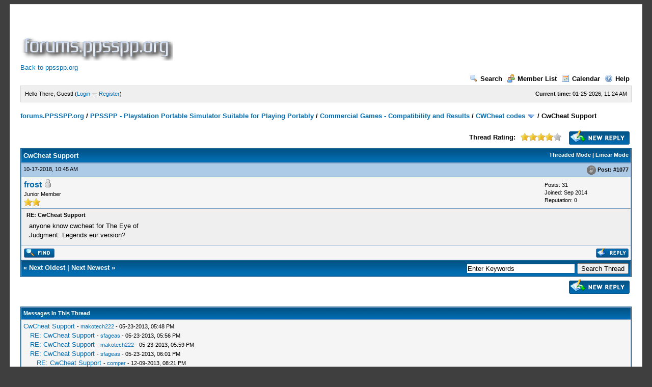

--- FILE ---
content_type: text/html; charset=UTF-8
request_url: https://forums.ppsspp.org/showthread.php?tid=3590&pid=132546&mode=threaded
body_size: 25283
content:
<!DOCTYPE html PUBLIC "-//W3C//DTD XHTML 1.0 Transitional//EN" "http://www.w3.org/TR/xhtml1/DTD/xhtml1-transitional.dtd"><!-- start: showthread -->
<html xml:lang="en" lang="en" xmlns="http://www.w3.org/1999/xhtml">
<head>
<title>CwCheat Support</title>
<!-- start: headerinclude -->
<link rel="alternate" type="application/rss+xml" title="Latest Threads (RSS 2.0)" href="https://forums.ppsspp.org/syndication.php" />
<link rel="alternate" type="application/atom+xml" title="Latest Threads (Atom 1.0)" href="https://forums.ppsspp.org/syndication.php?type=atom1.0" />
<meta http-equiv="Content-Type" content="text/html; charset=UTF-8" />
<meta http-equiv="Content-Script-Type" content="text/javascript" />
<script type="text/javascript" src="https://forums.ppsspp.org/jscripts/prototype.js?ver=1603"></script>
<script type="text/javascript" src="https://forums.ppsspp.org/jscripts/general.js?ver=1603"></script>
<script type="text/javascript" src="https://forums.ppsspp.org/jscripts/popup_menu.js?ver=1600"></script>
<link type="text/css" rel="stylesheet" href="https://forums.ppsspp.org/cache/themes/theme3/global.css" />
<link type="text/css" rel="stylesheet" href="https://forums.ppsspp.org/cache/themes/theme1/star_ratings.css" />
<link type="text/css" rel="stylesheet" href="https://forums.ppsspp.org/cache/themes/theme1/showthread.css" />

<script type="text/javascript">
<!--
	var cookieDomain = ".forums.ppsspp.org";
	var cookiePath = "/";
	var cookiePrefix = "";
	var deleteevent_confirm = "Are you sure you want to delete this event?";
	var removeattach_confirm = "Are you sure you want to remove the selected attachment from this post?";
	var loading_text = 'Loading. <br />Please Wait..';
	var saving_changes = 'Saving changes..';
	var use_xmlhttprequest = "1";
	var my_post_key = "24cd728446720b79292d53092b5494ab";
	var imagepath = "images";
// -->
</script>


<script type="text/javascript">

  var _gaq = _gaq || [];
  _gaq.push(['_setAccount', 'UA-32901101-1']);
  _gaq.push(['_trackPageview']);

  (function() {
    var ga = document.createElement('script'); ga.type = 'text/javascript'; ga.async = true;
    ga.src = ('https:' == document.location.protocol ? 'https://ssl' : 'http://www') + '.google-analytics.com/ga.js';
    var s = document.getElementsByTagName('script')[0]; s.parentNode.insertBefore(ga, s);
  })();

</script>
<!-- end: headerinclude -->
<script type="text/javascript">
<!--
	var quickdelete_confirm = "Are you sure you want to delete this post?";
// -->
</script>
<script type="text/javascript" src="jscripts/thread.js?ver=1603"></script>
</head>
<body>
	<!-- start: header -->
<div id="container">
		<a name="top" id="top"></a>
		<div id="header">
			<div class="logo" style="margin:0px"><a href="https://forums.ppsspp.org/index.php"><img src="https://forums.ppsspp.org/images/custom/dspforums.png" alt="forums.PPSSPP.org" title="forums.PPSSPP.org" /></a>

<style>
.responsive-white { width: 320px; height: 50px; }
@media(min-width: 500px) { .responsive-white { width: 468px; height: 60px; } }
@media(min-width: 800px) { .responsive-white { width: 728px; height: 90px; } }
</style>
<script async src="//pagead2.googlesyndication.com/pagead/js/adsbygoogle.js"></script>
<!-- Responsive White -->
<ins class="adsbygoogle responsive-white"
     style="display:inline-block"
     data-ad-client="ca-pub-3281131109267988"
     data-ad-slot="1035220834"></ins>
<script>
(adsbygoogle = window.adsbygoogle || []).push({});
</script>

<br><a href="http://www.ppsspp.org/">Back to ppsspp.org</a></div>
			<div class="menu">
				<ul>
					<li><a href="https://forums.ppsspp.org/search.php"><img src="images/toplinks/search.gif" alt="" title="" />Search</a></li>
					<li><a href="https://forums.ppsspp.org/memberlist.php"><img src="images/toplinks/memberlist.gif" alt="" title="" />Member List</a></li>
					<li><a href="https://forums.ppsspp.org/calendar.php"><img src="images/toplinks/calendar.gif" alt="" title="" />Calendar</a></li>
					<li><a href="https://forums.ppsspp.org/misc.php?action=help"><img src="images/toplinks/help.gif" alt="" title="" />Help</a></li>
				</ul>
			</div>
			<hr class="hidden" />
			<div id="panel">
				<!-- start: header_welcomeblock_guest -->
<script type="text/javascript">
<!--
	lang.username = "Username/Email";
	lang.password = "Password";
	lang.login = "Login";
	lang.lost_password = " &mdash; <a href=\"https://forums.ppsspp.org/member.php?action=lostpw\">Lost Password?<\/a>";
	lang.register_url = " &mdash; <a href=\"https://forums.ppsspp.org/member.php?action=register\">Register<\/a>";
	lang.remember_me = "Remember me";
// -->
</script>
<span style="float: right;"><strong>Current time:</strong> 01-25-2026, 11:24 AM</span>
		<span id="quick_login">Hello There, Guest! (<a href="https://forums.ppsspp.org/member.php?action=login" onclick="MyBB.quickLogin(); return false;">Login</a> &mdash; <a href="https://forums.ppsspp.org/member.php?action=register">Register</a>)</span>
<!-- end: header_welcomeblock_guest -->
			</div>
		</div>
		<hr class="hidden" />
		<br class="clear" />
		<div id="content">
			
			
			
			
			
			<!-- start: nav -->

<div class="navigation">
<!-- start: nav_bit -->
<a href="https://forums.ppsspp.org/index.php">forums.PPSSPP.org</a><!-- start: nav_sep -->
 / 
<!-- end: nav_sep -->
<!-- end: nav_bit --><!-- start: nav_bit -->
<a href="forumdisplay.php?fid=1">PPSSPP - Playstation Portable Simulator Suitable for Playing Portably</a><!-- start: nav_sep -->
 / 
<!-- end: nav_sep -->
<!-- end: nav_bit --><!-- start: nav_bit -->
<a href="forumdisplay.php?fid=5">Commercial Games - Compatibility and Results</a><!-- start: nav_sep -->
 / 
<!-- end: nav_sep -->
<!-- end: nav_bit --><!-- start: nav_bit -->
<a href="forumdisplay.php?fid=31">CWCheat codes</a> <img src="images/arrow_down.gif" alt="v" title="" class="pagination_breadcrumb_link" id="breadcrumb_multipage" /><!-- start: multipage_breadcrumb -->
<div id="breadcrumb_multipage_popup" class="pagination pagination_breadcrumb" style="display: none;">
<!-- start: multipage_page_link_current -->
 <a href="forumdisplay.php?fid=31" class="pagination_current">1</a>
<!-- end: multipage_page_link_current --><!-- start: multipage_page -->
<a href="forumdisplay.php?fid=31&amp;page=2" class="pagination_page">2</a>
<!-- end: multipage_page --><!-- start: multipage_page -->
<a href="forumdisplay.php?fid=31&amp;page=3" class="pagination_page">3</a>
<!-- end: multipage_page --><!-- start: multipage_page -->
<a href="forumdisplay.php?fid=31&amp;page=4" class="pagination_page">4</a>
<!-- end: multipage_page --><!-- start: multipage_page -->
<a href="forumdisplay.php?fid=31&amp;page=5" class="pagination_page">5</a>
<!-- end: multipage_page --><!-- start: multipage_end -->
...  <a href="forumdisplay.php?fid=31&amp;page=11" class="pagination_last">11</a>
<!-- end: multipage_end --><!-- start: multipage_nextpage -->
<a href="forumdisplay.php?fid=31&amp;page=2" class="pagination_next">Next &raquo;</a>
<!-- end: multipage_nextpage -->
</div>
<script type="text/javascript">
// <!--
	if(use_xmlhttprequest == "1")
	{
		new PopupMenu("breadcrumb_multipage");
	}
// -->
</script>
<!-- end: multipage_breadcrumb -->
<!-- end: nav_bit --><!-- start: nav_sep_active -->
 / 
<!-- end: nav_sep_active --><!-- start: nav_bit_active -->
<span class="active">CwCheat Support</span>
<!-- end: nav_bit_active -->
</div>
<!-- end: nav -->
			<br />
<!-- end: header -->
	
	<div class="float_left">
		

	</div>
	<div class="float_right">
		<!-- start: showthread_newreply -->
<a href="newreply.php?tid=3590"><img src="images/english/newreply.gif" alt="Post Reply" title="Post Reply" /></a>&nbsp;
<!-- end: showthread_newreply -->
	</div>
	<!-- start: showthread_ratethread -->
<div style="margin-top: 6px; padding-right: 10px;" class="float_right">
		<script type="text/javascript" src="jscripts/rating.js?ver=1400"></script>
		<div id="success_rating_3590" style="float: left; padding-top: 2px; padding-right: 10px;">&nbsp;</div>
		<strong style="float: left; padding-right: 10px;">Thread Rating:</strong>
		<div class="inline_rating">
			<ul class="star_rating star_rating_notrated" id="rating_thread_3590">
				<li style="width: 80%" class="current_rating" id="current_rating_3590">13 Votes - 4.38 Average</li>
				<li><a class="one_star" title="1 star out of 5" href="./ratethread.php?tid=3590&amp;rating=1&amp;my_post_key=24cd728446720b79292d53092b5494ab">1</a></li>
				<li><a class="two_stars" title="2 stars out of 5" href="./ratethread.php?tid=3590&amp;rating=2&amp;my_post_key=24cd728446720b79292d53092b5494ab">2</a></li>
				<li><a class="three_stars" title="3 stars out of 5" href="./ratethread.php?tid=3590&amp;rating=3&amp;my_post_key=24cd728446720b79292d53092b5494ab">3</a></li>
				<li><a class="four_stars" title="4 stars out of 5" href="./ratethread.php?tid=3590&amp;rating=4&amp;my_post_key=24cd728446720b79292d53092b5494ab">4</a></li>
				<li><a class="five_stars" title="5 stars out of 5" href="./ratethread.php?tid=3590&amp;rating=5&amp;my_post_key=24cd728446720b79292d53092b5494ab">5</a></li>
			</ul>
		</div>
</div>
<!-- end: showthread_ratethread -->
	<table border="0" cellspacing="1" cellpadding="4" class="tborder" style="clear: both; border-bottom-width: 0;">
		<tr>
			<td class="thead" colspan="2">
				<div style="float: right;">
					<span class="smalltext"><strong><a href="showthread.php?mode=threaded&amp;tid=3590&amp;pid=132546#pid132546">Threaded Mode</a> | <a href="showthread.php?mode=linear&amp;tid=3590&amp;pid=132546#pid132546">Linear Mode</a></strong></span>
				</div>
				<div>
					<strong>CwCheat Support</strong>
				</div>
			</td>
		</tr>
		
	</table>
	<div id="posts">
		<!-- start: postbit -->

<a name="pid132546" id="pid132546"></a>
<table border="0" cellspacing="1" cellpadding="4" class="tborder" style="border-top-width: 0; " id="post_132546">
	<tbody>
		<tr>
			<td class="tcat">
				<div class="float_left smalltext">
					10-17-2018, 10:45 AM <span id="edited_by_132546"></span>
				</div>
				<!-- start: postbit_posturl -->
<div style="float: right; width: auto; vertical-align: top"><img src="https://forums.ppsspp.org/images/mobile/posted_1.gif" alt="" width="18" height="18" title="Posted from GoMobile" style="vertical-align: middle;" /> <span class="smalltext"><strong>Post: <a href="showthread.php?tid=3590&amp;pid=132546#pid132546">#1077</a></strong></span></div>
<!-- end: postbit_posturl -->
			</td>
		</tr>

		<tr>
			<td class="trow1 ">
				<table cellspacing="0" cellpadding="0" border="0" style="width: 100%;">
					<tr>
						<td class="post_avatar" width="1" style="">
							
						</td>
						<td class="post_author">
							<strong><span class="largetext"><a href="https://forums.ppsspp.org/member.php?action=profile&amp;uid=37752">frost</a></span></strong> <!-- start: postbit_offline -->
<img src="images/buddy_offline.gif" title="Offline" alt="Offline" />
<!-- end: postbit_offline --><br />
							<span class="smalltext">
								Junior Member<br />
								<img src="images/star.gif" border="0" alt="*" /><img src="images/star.gif" border="0" alt="*" /><br />
								
							</span>
						</td>
						<td class="smalltext post_author_info" width="165">
							<!-- start: postbit_author_user -->

	Posts: 31<br />
	Joined: Sep 2014
	<!-- start: postbit_reputation -->
<br />Reputation: <a href="reputation.php?uid=37752"><strong class="reputation_neutral">0</strong></a>
<!-- end: postbit_reputation -->
<!-- end: postbit_author_user -->
						</td>
					</tr>
				</table>
			</td>
		</tr>

		<tr>
			<td class="trow2 post_content ">
				<span class="smalltext"><strong>RE: CwCheat Support <div class="float_right"></div></strong></span>

				<div class="post_body" id="pid_132546">
					anyone know cwcheat for The Eye of<br />
Judgment: Legends eur version?
				</div>
				
				

				<div class="post_meta" id="post_meta_132546">
				
				</div>
			</td>
		</tr>

		<tr>
			<td class="trow1 post_buttons ">
				<div class="author_buttons float_left">
					<!-- start: postbit_find -->
<a href="search.php?action=finduser&amp;uid=37752"><img src="images/english/postbit_find.gif" alt="Find all posts by this user" title="Find all posts by this user" /></a>
<!-- end: postbit_find -->
				</div>
				<div class="post_management_buttons float_right"><!-- start: postbit_quote -->
<a href="newreply.php?tid=3590&amp;replyto=132546"><img src="images/english/postbit_quote.gif" alt="Quote this message in a reply" title="Quote this message in a reply" /></a>
<!-- end: postbit_quote -->
				</div>
			</td>
		</tr>
	</tbody>
</table>
<!-- end: postbit -->
	</div>
	<table border="0" cellspacing="1" cellpadding="4" class="tborder" style="border-top-width: 0;">
		<tr>
			<td colspan="2" class="tfoot">
				<!-- start: showthread_search -->
	<div class="float_right">
		<form action="search.php" method="post">
			<input type="hidden" name="action" value="thread" />
			<input type="hidden" name="tid" value="3590" />
			<input type="text" name="keywords" value="Enter Keywords" onfocus="if(this.value == 'Enter Keywords') { this.value = ''; }" onblur="if(this.value=='') { this.value='Enter Keywords'; }" class="textbox" size="25" />
			<input type="submit" class="button" value="Search Thread" />
		</form>
	</div>
<!-- end: showthread_search -->
				<div>
					<strong>&laquo; <a href="showthread.php?tid=3590&amp;action=nextoldest">Next Oldest</a> | <a href="showthread.php?tid=3590&amp;action=nextnewest">Next Newest</a> &raquo;</strong>
				</div>
			</td>
		</tr>
	</table>
	<div class="float_left">
		
	</div>
	<div style="padding-top: 4px;" class="float_right">
		<!-- start: showthread_newreply -->
<a href="newreply.php?tid=3590"><img src="images/english/newreply.gif" alt="Post Reply" title="Post Reply" /></a>&nbsp;
<!-- end: showthread_newreply -->
	</div>
	<br style="clear: both;" />
	
	<!-- start: showthread_threadedbox -->
<br />
<table border="0" cellspacing="1" cellpadding="4" class="tborder">
<tr>
<td class="thead"><span class="smalltext"><strong>Messages In This Thread</strong></span></td>
</tr>
<tr>
<td class="trow1"><!-- start: showthread_threaded_bit -->
<div style="margin-left: 0px;"><a href="showthread.php?tid=3590&amp;pid=23820&amp;mode=threaded">CwCheat Support</a> <span class="smalltext">-  <a href="https://forums.ppsspp.org/member.php?action=profile&amp;uid=4395">makotech222</a> - 05-23-2013, 05:48 PM</span></div>
<!-- end: showthread_threaded_bit --><!-- start: showthread_threaded_bit -->
<div style="margin-left: 13px;"><a href="showthread.php?tid=3590&amp;pid=23822&amp;mode=threaded">RE: CwCheat Support</a> <span class="smalltext">-  <a href="https://forums.ppsspp.org/member.php?action=profile&amp;uid=1837">sfageas</a> - 05-23-2013, 05:56 PM</span></div>
<!-- end: showthread_threaded_bit --><!-- start: showthread_threaded_bit -->
<div style="margin-left: 13px;"><a href="showthread.php?tid=3590&amp;pid=23823&amp;mode=threaded">RE: CwCheat Support</a> <span class="smalltext">-  <a href="https://forums.ppsspp.org/member.php?action=profile&amp;uid=4395">makotech222</a> - 05-23-2013, 05:59 PM</span></div>
<!-- end: showthread_threaded_bit --><!-- start: showthread_threaded_bit -->
<div style="margin-left: 13px;"><a href="showthread.php?tid=3590&amp;pid=23824&amp;mode=threaded">RE: CwCheat Support</a> <span class="smalltext">-  <a href="https://forums.ppsspp.org/member.php?action=profile&amp;uid=1837">sfageas</a> - 05-23-2013, 06:01 PM</span></div>
<!-- end: showthread_threaded_bit --><!-- start: showthread_threaded_bit -->
<div style="margin-left: 26px;"><a href="showthread.php?tid=3590&amp;pid=61825&amp;mode=threaded">RE: CwCheat Support</a> <span class="smalltext">-  <a href="https://forums.ppsspp.org/member.php?action=profile&amp;uid=17210">comper</a> - 12-09-2013, 08:21 PM</span></div>
<!-- end: showthread_threaded_bit --><!-- start: showthread_threaded_bit -->
<div style="margin-left: 39px;"><a href="showthread.php?tid=3590&amp;pid=61826&amp;mode=threaded">RE: CwCheat Support</a> <span class="smalltext">-  <a href="https://forums.ppsspp.org/member.php?action=profile&amp;uid=3008">vnctdj</a> - 12-09-2013, 08:23 PM</span></div>
<!-- end: showthread_threaded_bit --><!-- start: showthread_threaded_bit -->
<div style="margin-left: 13px;"><a href="showthread.php?tid=3590&amp;pid=23826&amp;mode=threaded">RE: CwCheat Support</a> <span class="smalltext">-  <a href="https://forums.ppsspp.org/member.php?action=profile&amp;uid=4395">makotech222</a> - 05-23-2013, 06:08 PM</span></div>
<!-- end: showthread_threaded_bit --><!-- start: showthread_threaded_bit -->
<div style="margin-left: 13px;"><a href="showthread.php?tid=3590&amp;pid=23853&amp;mode=threaded">RE: CwCheat Support</a> <span class="smalltext">-  <a href="https://forums.ppsspp.org/member.php?action=profile&amp;uid=2260">FinalBlast</a> - 05-23-2013, 10:11 PM</span></div>
<!-- end: showthread_threaded_bit --><!-- start: showthread_threaded_bit -->
<div style="margin-left: 13px;"><a href="showthread.php?tid=3590&amp;pid=23855&amp;mode=threaded">RE: CwCheat Support</a> <span class="smalltext">-  <a href="https://forums.ppsspp.org/member.php?action=profile&amp;uid=4395">makotech222</a> - 05-23-2013, 10:21 PM</span></div>
<!-- end: showthread_threaded_bit --><!-- start: showthread_threaded_bit -->
<div style="margin-left: 13px;"><a href="showthread.php?tid=3590&amp;pid=24223&amp;mode=threaded">RE: CwCheat Support</a> <span class="smalltext">-  <a href="https://forums.ppsspp.org/member.php?action=profile&amp;uid=5003">Schiffy</a> - 05-26-2013, 02:07 AM</span></div>
<!-- end: showthread_threaded_bit --><!-- start: showthread_threaded_bit -->
<div style="margin-left: 13px;"><a href="showthread.php?tid=3590&amp;pid=25166&amp;mode=threaded">RE: CwCheat Support</a> <span class="smalltext">-  <a href="https://forums.ppsspp.org/member.php?action=profile&amp;uid=4395">makotech222</a> - 05-30-2013, 06:42 PM</span></div>
<!-- end: showthread_threaded_bit --><!-- start: showthread_threaded_bit -->
<div style="margin-left: 13px;"><a href="showthread.php?tid=3590&amp;pid=25241&amp;mode=threaded">RE: CwCheat Support</a> <span class="smalltext">-  <a href="https://forums.ppsspp.org/member.php?action=profile&amp;uid=2689">nightmesh</a> - 05-30-2013, 09:45 PM</span></div>
<!-- end: showthread_threaded_bit --><!-- start: showthread_threaded_bit -->
<div style="margin-left: 13px;"><a href="showthread.php?tid=3590&amp;pid=25277&amp;mode=threaded">RE: CwCheat Support</a> <span class="smalltext">-  <a href="https://forums.ppsspp.org/member.php?action=profile&amp;uid=4159">elsword</a> - 05-31-2013, 12:46 AM</span></div>
<!-- end: showthread_threaded_bit --><!-- start: showthread_threaded_bit -->
<div style="margin-left: 13px;"><a href="showthread.php?tid=3590&amp;pid=25306&amp;mode=threaded">RE: CwCheat Support</a> <span class="smalltext">-  <a href="https://forums.ppsspp.org/member.php?action=profile&amp;uid=2689">nightmesh</a> - 05-31-2013, 03:10 AM</span></div>
<!-- end: showthread_threaded_bit --><!-- start: showthread_threaded_bit -->
<div style="margin-left: 13px;"><a href="showthread.php?tid=3590&amp;pid=25307&amp;mode=threaded">RE: CwCheat Support</a> <span class="smalltext">-  <a href="https://forums.ppsspp.org/member.php?action=profile&amp;uid=2928">TheDax</a> - 05-31-2013, 03:12 AM</span></div>
<!-- end: showthread_threaded_bit --><!-- start: showthread_threaded_bit -->
<div style="margin-left: 13px;"><a href="showthread.php?tid=3590&amp;pid=25314&amp;mode=threaded">RE: CwCheat Support</a> <span class="smalltext">-  <a href="https://forums.ppsspp.org/member.php?action=profile&amp;uid=2689">nightmesh</a> - 05-31-2013, 03:36 AM</span></div>
<!-- end: showthread_threaded_bit --><!-- start: showthread_threaded_bit -->
<div style="margin-left: 26px;"><a href="showthread.php?tid=3590&amp;pid=25323&amp;mode=threaded">RE: CwCheat Support</a> <span class="smalltext">-  <a href="https://forums.ppsspp.org/member.php?action=profile&amp;uid=4446">Combone</a> - 05-31-2013, 04:13 AM</span></div>
<!-- end: showthread_threaded_bit --><!-- start: showthread_threaded_bit -->
<div style="margin-left: 13px;"><a href="showthread.php?tid=3590&amp;pid=25319&amp;mode=threaded">RE: CwCheat Support</a> <span class="smalltext">-  <a href="https://forums.ppsspp.org/member.php?action=profile&amp;uid=4395">makotech222</a> - 05-31-2013, 04:04 AM</span></div>
<!-- end: showthread_threaded_bit --><!-- start: showthread_threaded_bit -->
<div style="margin-left: 13px;"><a href="showthread.php?tid=3590&amp;pid=25322&amp;mode=threaded">RE: CwCheat Support</a> <span class="smalltext">-  <a href="https://forums.ppsspp.org/member.php?action=profile&amp;uid=2928">TheDax</a> - 05-31-2013, 04:11 AM</span></div>
<!-- end: showthread_threaded_bit --><!-- start: showthread_threaded_bit -->
<div style="margin-left: 13px;"><a href="showthread.php?tid=3590&amp;pid=25326&amp;mode=threaded">RE: CwCheat Support</a> <span class="smalltext">-  <a href="https://forums.ppsspp.org/member.php?action=profile&amp;uid=2689">nightmesh</a> - 05-31-2013, 04:40 AM</span></div>
<!-- end: showthread_threaded_bit --><!-- start: showthread_threaded_bit -->
<div style="margin-left: 13px;"><a href="showthread.php?tid=3590&amp;pid=25329&amp;mode=threaded">RE: CwCheat Support</a> <span class="smalltext">-  <a href="https://forums.ppsspp.org/member.php?action=profile&amp;uid=4395">makotech222</a> - 05-31-2013, 05:45 AM</span></div>
<!-- end: showthread_threaded_bit --><!-- start: showthread_threaded_bit -->
<div style="margin-left: 13px;"><a href="showthread.php?tid=3590&amp;pid=25339&amp;mode=threaded">RE: CwCheat Support</a> <span class="smalltext">-  <a href="https://forums.ppsspp.org/member.php?action=profile&amp;uid=1572">VIRGIN KLM</a> - 05-31-2013, 07:32 AM</span></div>
<!-- end: showthread_threaded_bit --><!-- start: showthread_threaded_bit -->
<div style="margin-left: 26px;"><a href="showthread.php?tid=3590&amp;pid=25392&amp;mode=threaded">RE: CwCheat Support</a> <span class="smalltext">-  <a href="https://forums.ppsspp.org/member.php?action=profile&amp;uid=2928">TheDax</a> - 05-31-2013, 12:34 PM</span></div>
<!-- end: showthread_threaded_bit --><!-- start: showthread_threaded_bit -->
<div style="margin-left: 13px;"><a href="showthread.php?tid=3590&amp;pid=25360&amp;mode=threaded">RE: CwCheat Support</a> <span class="smalltext">-  <a href="https://forums.ppsspp.org/member.php?action=profile&amp;uid=4159">elsword</a> - 05-31-2013, 09:45 AM</span></div>
<!-- end: showthread_threaded_bit --><!-- start: showthread_threaded_bit -->
<div style="margin-left: 26px;"><a href="showthread.php?tid=3590&amp;pid=25443&amp;mode=threaded">RE: CwCheat Support</a> <span class="smalltext">-  <a href="https://forums.ppsspp.org/member.php?action=profile&amp;uid=4395">makotech222</a> - 05-31-2013, 03:05 PM</span></div>
<!-- end: showthread_threaded_bit --><!-- start: showthread_threaded_bit -->
<div style="margin-left: 39px;"><a href="showthread.php?tid=3590&amp;pid=25561&amp;mode=threaded">RE: CwCheat Support</a> <span class="smalltext">-  <a href="https://forums.ppsspp.org/member.php?action=profile&amp;uid=4159">elsword</a> - 05-31-2013, 11:25 PM</span></div>
<!-- end: showthread_threaded_bit --><!-- start: showthread_threaded_bit -->
<div style="margin-left: 26px;"><a href="showthread.php?tid=3590&amp;pid=107634&amp;mode=threaded">RE: CwCheat Support</a> <span class="smalltext">-  <a href="https://forums.ppsspp.org/member.php?action=profile&amp;uid=51687">Ragnarok</a> - 06-12-2015, 05:39 AM</span></div>
<!-- end: showthread_threaded_bit --><!-- start: showthread_threaded_bit -->
<div style="margin-left: 13px;"><a href="showthread.php?tid=3590&amp;pid=25396&amp;mode=threaded">RE: CwCheat Support</a> <span class="smalltext">-  <a href="https://forums.ppsspp.org/member.php?action=profile&amp;uid=2689">nightmesh</a> - 05-31-2013, 12:59 PM</span></div>
<!-- end: showthread_threaded_bit --><!-- start: showthread_threaded_bit -->
<div style="margin-left: 13px;"><a href="showthread.php?tid=3590&amp;pid=25397&amp;mode=threaded">RE: CwCheat Support</a> <span class="smalltext">-  <a href="https://forums.ppsspp.org/member.php?action=profile&amp;uid=2260">FinalBlast</a> - 05-31-2013, 01:02 PM</span></div>
<!-- end: showthread_threaded_bit --><!-- start: showthread_threaded_bit -->
<div style="margin-left: 13px;"><a href="showthread.php?tid=3590&amp;pid=25399&amp;mode=threaded">RE: CwCheat Support</a> <span class="smalltext">-  <a href="https://forums.ppsspp.org/member.php?action=profile&amp;uid=2928">TheDax</a> - 05-31-2013, 01:10 PM</span></div>
<!-- end: showthread_threaded_bit --><!-- start: showthread_threaded_bit -->
<div style="margin-left: 13px;"><a href="showthread.php?tid=3590&amp;pid=25400&amp;mode=threaded">RE: CwCheat Support</a> <span class="smalltext">-  <a href="https://forums.ppsspp.org/member.php?action=profile&amp;uid=2689">nightmesh</a> - 05-31-2013, 01:16 PM</span></div>
<!-- end: showthread_threaded_bit --><!-- start: showthread_threaded_bit -->
<div style="margin-left: 13px;"><a href="showthread.php?tid=3590&amp;pid=25402&amp;mode=threaded">RE: CwCheat Support</a> <span class="smalltext">-  <a href="https://forums.ppsspp.org/member.php?action=profile&amp;uid=5003">Schiffy</a> - 05-31-2013, 01:21 PM</span></div>
<!-- end: showthread_threaded_bit --><!-- start: showthread_threaded_bit -->
<div style="margin-left: 26px;"><a href="showthread.php?tid=3590&amp;pid=25409&amp;mode=threaded">RE: CwCheat Support</a> <span class="smalltext">-  <a href="https://forums.ppsspp.org/member.php?action=profile&amp;uid=2689">nightmesh</a> - 05-31-2013, 01:40 PM</span></div>
<!-- end: showthread_threaded_bit --><!-- start: showthread_threaded_bit -->
<div style="margin-left: 13px;"><a href="showthread.php?tid=3590&amp;pid=25403&amp;mode=threaded">RE: CwCheat Support</a> <span class="smalltext">-  <a href="https://forums.ppsspp.org/member.php?action=profile&amp;uid=2260">FinalBlast</a> - 05-31-2013, 01:24 PM</span></div>
<!-- end: showthread_threaded_bit --><!-- start: showthread_threaded_bit -->
<div style="margin-left: 13px;"><a href="showthread.php?tid=3590&amp;pid=25410&amp;mode=threaded">RE: CwCheat Support</a> <span class="smalltext">-  <a href="https://forums.ppsspp.org/member.php?action=profile&amp;uid=5003">Schiffy</a> - 05-31-2013, 01:45 PM</span></div>
<!-- end: showthread_threaded_bit --><!-- start: showthread_threaded_bit -->
<div style="margin-left: 13px;"><a href="showthread.php?tid=3590&amp;pid=25412&amp;mode=threaded">RE: CwCheat Support</a> <span class="smalltext">-  <a href="https://forums.ppsspp.org/member.php?action=profile&amp;uid=2260">FinalBlast</a> - 05-31-2013, 01:50 PM</span></div>
<!-- end: showthread_threaded_bit --><!-- start: showthread_threaded_bit -->
<div style="margin-left: 13px;"><a href="showthread.php?tid=3590&amp;pid=25414&amp;mode=threaded">RE: CwCheat Support</a> <span class="smalltext">-  <a href="https://forums.ppsspp.org/member.php?action=profile&amp;uid=5003">Schiffy</a> - 05-31-2013, 01:57 PM</span></div>
<!-- end: showthread_threaded_bit --><!-- start: showthread_threaded_bit -->
<div style="margin-left: 13px;"><a href="showthread.php?tid=3590&amp;pid=25494&amp;mode=threaded">RE: CwCheat Support</a> <span class="smalltext">-  <a href="https://forums.ppsspp.org/member.php?action=profile&amp;uid=1572">VIRGIN KLM</a> - 05-31-2013, 06:46 PM</span></div>
<!-- end: showthread_threaded_bit --><!-- start: showthread_threaded_bit -->
<div style="margin-left: 26px;"><a href="showthread.php?tid=3590&amp;pid=26266&amp;mode=threaded">RE: CwCheat Support</a> <span class="smalltext">-  <a href="https://forums.ppsspp.org/member.php?action=profile&amp;uid=2419">aki21</a> - 06-03-2013, 11:18 AM</span></div>
<!-- end: showthread_threaded_bit --><!-- start: showthread_threaded_bit -->
<div style="margin-left: 13px;"><a href="showthread.php?tid=3590&amp;pid=25507&amp;mode=threaded">RE: CwCheat Support</a> <span class="smalltext">-  <a href="https://forums.ppsspp.org/member.php?action=profile&amp;uid=4822">SeiRyuu</a> - 05-31-2013, 07:29 PM</span></div>
<!-- end: showthread_threaded_bit --><!-- start: showthread_threaded_bit -->
<div style="margin-left: 13px;"><a href="showthread.php?tid=3590&amp;pid=25569&amp;mode=threaded">RE: CwCheat Support</a> <span class="smalltext">-  <a href="https://forums.ppsspp.org/member.php?action=profile&amp;uid=4395">makotech222</a> - 06-01-2013, 12:34 AM</span></div>
<!-- end: showthread_threaded_bit --><!-- start: showthread_threaded_bit -->
<div style="margin-left: 13px;"><a href="showthread.php?tid=3590&amp;pid=25570&amp;mode=threaded">RE: CwCheat Support</a> <span class="smalltext">-  <a href="https://forums.ppsspp.org/member.php?action=profile&amp;uid=4159">elsword</a> - 06-01-2013, 12:55 AM</span></div>
<!-- end: showthread_threaded_bit --><!-- start: showthread_threaded_bit -->
<div style="margin-left: 13px;"><a href="showthread.php?tid=3590&amp;pid=25578&amp;mode=threaded">RE: CwCheat Support</a> <span class="smalltext">-  <a href="https://forums.ppsspp.org/member.php?action=profile&amp;uid=4395">makotech222</a> - 06-01-2013, 01:40 AM</span></div>
<!-- end: showthread_threaded_bit --><!-- start: showthread_threaded_bit -->
<div style="margin-left: 13px;"><a href="showthread.php?tid=3590&amp;pid=25583&amp;mode=threaded">RE: CwCheat Support</a> <span class="smalltext">-  <a href="https://forums.ppsspp.org/member.php?action=profile&amp;uid=4159">elsword</a> - 06-01-2013, 02:02 AM</span></div>
<!-- end: showthread_threaded_bit --><!-- start: showthread_threaded_bit -->
<div style="margin-left: 13px;"><a href="showthread.php?tid=3590&amp;pid=25644&amp;mode=threaded">RE: CwCheat Support</a> <span class="smalltext">-  <a href="https://forums.ppsspp.org/member.php?action=profile&amp;uid=4822">SeiRyuu</a> - 06-01-2013, 10:48 AM</span></div>
<!-- end: showthread_threaded_bit --><!-- start: showthread_threaded_bit -->
<div style="margin-left: 13px;"><a href="showthread.php?tid=3590&amp;pid=25668&amp;mode=threaded">RE: CwCheat Support</a> <span class="smalltext">-  <a href="https://forums.ppsspp.org/member.php?action=profile&amp;uid=4159">elsword</a> - 06-01-2013, 12:19 PM</span></div>
<!-- end: showthread_threaded_bit --><!-- start: showthread_threaded_bit -->
<div style="margin-left: 26px;"><a href="showthread.php?tid=3590&amp;pid=25728&amp;mode=threaded">RE: CwCheat Support</a> <span class="smalltext">-  <a href="https://forums.ppsspp.org/member.php?action=profile&amp;uid=4822">SeiRyuu</a> - 06-01-2013, 03:42 PM</span></div>
<!-- end: showthread_threaded_bit --><!-- start: showthread_threaded_bit -->
<div style="margin-left: 13px;"><a href="showthread.php?tid=3590&amp;pid=25757&amp;mode=threaded">RE: CwCheat Support</a> <span class="smalltext">-  <a href="https://forums.ppsspp.org/member.php?action=profile&amp;uid=3694">Lunos</a> - 06-01-2013, 05:18 PM</span></div>
<!-- end: showthread_threaded_bit --><!-- start: showthread_threaded_bit -->
<div style="margin-left: 13px;"><a href="showthread.php?tid=3590&amp;pid=26226&amp;mode=threaded">RE: CwCheat Support</a> <span class="smalltext">-  <a href="https://forums.ppsspp.org/member.php?action=profile&amp;uid=5318">xd9999</a> - 06-03-2013, 06:21 AM</span></div>
<!-- end: showthread_threaded_bit --><!-- start: showthread_threaded_bit -->
<div style="margin-left: 26px;"><a href="showthread.php?tid=3590&amp;pid=26239&amp;mode=threaded">RE: CwCheat Support</a> <span class="smalltext">-  <a href="https://forums.ppsspp.org/member.php?action=profile&amp;uid=4159">elsword</a> - 06-03-2013, 08:10 AM</span></div>
<!-- end: showthread_threaded_bit --><!-- start: showthread_threaded_bit -->
<div style="margin-left: 13px;"><a href="showthread.php?tid=3590&amp;pid=26263&amp;mode=threaded">RE: CwCheat Support</a> <span class="smalltext">-  <a href="https://forums.ppsspp.org/member.php?action=profile&amp;uid=4395">makotech222</a> - 06-03-2013, 10:32 AM</span></div>
<!-- end: showthread_threaded_bit --><!-- start: showthread_threaded_bit -->
<div style="margin-left: 13px;"><a href="showthread.php?tid=3590&amp;pid=26278&amp;mode=threaded">RE: CwCheat Support</a> <span class="smalltext">-  <a href="https://forums.ppsspp.org/member.php?action=profile&amp;uid=4557">lampuiho</a> - 06-03-2013, 12:07 PM</span></div>
<!-- end: showthread_threaded_bit --><!-- start: showthread_threaded_bit -->
<div style="margin-left: 13px;"><a href="showthread.php?tid=3590&amp;pid=26341&amp;mode=threaded">RE: CwCheat Support</a> <span class="smalltext">-  <a href="https://forums.ppsspp.org/member.php?action=profile&amp;uid=4395">makotech222</a> - 06-03-2013, 05:57 PM</span></div>
<!-- end: showthread_threaded_bit --><!-- start: showthread_threaded_bit -->
<div style="margin-left: 26px;"><a href="showthread.php?tid=3590&amp;pid=26468&amp;mode=threaded">RE: CwCheat Support</a> <span class="smalltext">-  <a href="https://forums.ppsspp.org/member.php?action=profile&amp;uid=1572">VIRGIN KLM</a> - 06-04-2013, 07:35 AM</span></div>
<!-- end: showthread_threaded_bit --><!-- start: showthread_threaded_bit -->
<div style="margin-left: 13px;"><a href="showthread.php?tid=3590&amp;pid=26501&amp;mode=threaded">RE: CwCheat Support</a> <span class="smalltext">-  <a href="https://forums.ppsspp.org/member.php?action=profile&amp;uid=5380">hbk1231</a> - 06-04-2013, 11:21 AM</span></div>
<!-- end: showthread_threaded_bit --><!-- start: showthread_threaded_bit -->
<div style="margin-left: 13px;"><a href="showthread.php?tid=3590&amp;pid=26558&amp;mode=threaded">RE: CwCheat Support</a> <span class="smalltext">-  <a href="https://forums.ppsspp.org/member.php?action=profile&amp;uid=5379">Its Me‼</a> - 06-04-2013, 04:19 PM</span></div>
<!-- end: showthread_threaded_bit --><!-- start: showthread_threaded_bit -->
<div style="margin-left: 26px;"><a href="showthread.php?tid=3590&amp;pid=26565&amp;mode=threaded">RE: CwCheat Support</a> <span class="smalltext">-  <a href="https://forums.ppsspp.org/member.php?action=profile&amp;uid=1572">VIRGIN KLM</a> - 06-04-2013, 04:35 PM</span></div>
<!-- end: showthread_threaded_bit --><!-- start: showthread_threaded_bit -->
<div style="margin-left: 13px;"><a href="showthread.php?tid=3590&amp;pid=26568&amp;mode=threaded">RE: CwCheat Support</a> <span class="smalltext">-  <a href="https://forums.ppsspp.org/member.php?action=profile&amp;uid=5379">Its Me‼</a> - 06-04-2013, 04:42 PM</span></div>
<!-- end: showthread_threaded_bit --><!-- start: showthread_threaded_bit -->
<div style="margin-left: 13px;"><a href="showthread.php?tid=3590&amp;pid=26577&amp;mode=threaded">RE: CwCheat Support</a> <span class="smalltext">-  <a href="https://forums.ppsspp.org/member.php?action=profile&amp;uid=4395">makotech222</a> - 06-04-2013, 04:57 PM</span></div>
<!-- end: showthread_threaded_bit --><!-- start: showthread_threaded_bit -->
<div style="margin-left: 13px;"><a href="showthread.php?tid=3590&amp;pid=26650&amp;mode=threaded">RE: CwCheat Support</a> <span class="smalltext">-  <a href="https://forums.ppsspp.org/member.php?action=profile&amp;uid=4159">elsword</a> - 06-04-2013, 11:25 PM</span></div>
<!-- end: showthread_threaded_bit --><!-- start: showthread_threaded_bit -->
<div style="margin-left: 13px;"><a href="showthread.php?tid=3590&amp;pid=26700&amp;mode=threaded">RE: CwCheat Support</a> <span class="smalltext">-  <a href="https://forums.ppsspp.org/member.php?action=profile&amp;uid=5379">Its Me‼</a> - 06-05-2013, 07:25 AM</span></div>
<!-- end: showthread_threaded_bit --><!-- start: showthread_threaded_bit -->
<div style="margin-left: 13px;"><a href="showthread.php?tid=3590&amp;pid=27514&amp;mode=threaded">RE: CwCheat Support</a> <span class="smalltext">-  <a href="https://forums.ppsspp.org/member.php?action=profile&amp;uid=2260">FinalBlast</a> - 06-08-2013, 12:25 PM</span></div>
<!-- end: showthread_threaded_bit --><!-- start: showthread_threaded_bit -->
<div style="margin-left: 26px;"><a href="showthread.php?tid=3590&amp;pid=27535&amp;mode=threaded">RE: CwCheat Support</a> <span class="smalltext">-  <a href="https://forums.ppsspp.org/member.php?action=profile&amp;uid=4395">makotech222</a> - 06-08-2013, 01:54 PM</span></div>
<!-- end: showthread_threaded_bit --><!-- start: showthread_threaded_bit -->
<div style="margin-left: 13px;"><a href="showthread.php?tid=3590&amp;pid=27540&amp;mode=threaded">RE: CwCheat Support</a> <span class="smalltext">-  <a href="https://forums.ppsspp.org/member.php?action=profile&amp;uid=5558">GameTuerkLP</a> - 06-08-2013, 02:30 PM</span></div>
<!-- end: showthread_threaded_bit --><!-- start: showthread_threaded_bit -->
<div style="margin-left: 13px;"><a href="showthread.php?tid=3590&amp;pid=28277&amp;mode=threaded">RE: CwCheat Support</a> <span class="smalltext">-  <a href="https://forums.ppsspp.org/member.php?action=profile&amp;uid=4159">elsword</a> - 06-11-2013, 11:03 AM</span></div>
<!-- end: showthread_threaded_bit --><!-- start: showthread_threaded_bit -->
<div style="margin-left: 13px;"><a href="showthread.php?tid=3590&amp;pid=28357&amp;mode=threaded">RE: CwCheat Support</a> <span class="smalltext">-  <a href="https://forums.ppsspp.org/member.php?action=profile&amp;uid=4197">ushasha</a> - 06-11-2013, 07:25 PM</span></div>
<!-- end: showthread_threaded_bit --><!-- start: showthread_threaded_bit -->
<div style="margin-left: 13px;"><a href="showthread.php?tid=3590&amp;pid=28443&amp;mode=threaded">RE: CwCheat Support</a> <span class="smalltext">-  <a href="https://forums.ppsspp.org/member.php?action=profile&amp;uid=4159">elsword</a> - 06-12-2013, 03:00 AM</span></div>
<!-- end: showthread_threaded_bit --><!-- start: showthread_threaded_bit -->
<div style="margin-left: 13px;"><a href="showthread.php?tid=3590&amp;pid=28480&amp;mode=threaded">RE: CwCheat Support</a> <span class="smalltext">-  <a href="https://forums.ppsspp.org/member.php?action=profile&amp;uid=3863">Guyverd</a> - 06-12-2013, 09:45 AM</span></div>
<!-- end: showthread_threaded_bit --><!-- start: showthread_threaded_bit -->
<div style="margin-left: 13px;"><a href="showthread.php?tid=3590&amp;pid=28486&amp;mode=threaded">RE: CwCheat Support</a> <span class="smalltext">-  <a href="https://forums.ppsspp.org/member.php?action=profile&amp;uid=1572">VIRGIN KLM</a> - 06-12-2013, 10:15 AM</span></div>
<!-- end: showthread_threaded_bit --><!-- start: showthread_threaded_bit -->
<div style="margin-left: 26px;"><a href="showthread.php?tid=3590&amp;pid=28504&amp;mode=threaded">RE: CwCheat Support</a> <span class="smalltext">-  <a href="https://forums.ppsspp.org/member.php?action=profile&amp;uid=4395">makotech222</a> - 06-12-2013, 12:28 PM</span></div>
<!-- end: showthread_threaded_bit --><!-- start: showthread_threaded_bit -->
<div style="margin-left: 39px;"><a href="showthread.php?tid=3590&amp;pid=28509&amp;mode=threaded">RE: CwCheat Support</a> <span class="smalltext">-  <a href="https://forums.ppsspp.org/member.php?action=profile&amp;uid=1572">VIRGIN KLM</a> - 06-12-2013, 12:37 PM</span></div>
<!-- end: showthread_threaded_bit --><!-- start: showthread_threaded_bit -->
<div style="margin-left: 13px;"><a href="showthread.php?tid=3590&amp;pid=28512&amp;mode=threaded">RE: CwCheat Support</a> <span class="smalltext">-  <a href="https://forums.ppsspp.org/member.php?action=profile&amp;uid=4395">makotech222</a> - 06-12-2013, 01:09 PM</span></div>
<!-- end: showthread_threaded_bit --><!-- start: showthread_threaded_bit -->
<div style="margin-left: 26px;"><a href="showthread.php?tid=3590&amp;pid=28515&amp;mode=threaded">RE: CwCheat Support</a> <span class="smalltext">-  <a href="https://forums.ppsspp.org/member.php?action=profile&amp;uid=1572">VIRGIN KLM</a> - 06-12-2013, 01:20 PM</span></div>
<!-- end: showthread_threaded_bit --><!-- start: showthread_threaded_bit -->
<div style="margin-left: 13px;"><a href="showthread.php?tid=3590&amp;pid=28527&amp;mode=threaded">RE: CwCheat Support</a> <span class="smalltext">-  <a href="https://forums.ppsspp.org/member.php?action=profile&amp;uid=4395">makotech222</a> - 06-12-2013, 02:32 PM</span></div>
<!-- end: showthread_threaded_bit --><!-- start: showthread_threaded_bit -->
<div style="margin-left: 26px;"><a href="showthread.php?tid=3590&amp;pid=28530&amp;mode=threaded">RE: CwCheat Support</a> <span class="smalltext">-  <a href="https://forums.ppsspp.org/member.php?action=profile&amp;uid=1572">VIRGIN KLM</a> - 06-12-2013, 02:49 PM</span></div>
<!-- end: showthread_threaded_bit --><!-- start: showthread_threaded_bit -->
<div style="margin-left: 13px;"><a href="showthread.php?tid=3590&amp;pid=28531&amp;mode=threaded">RE: CwCheat Support</a> <span class="smalltext">-  <a href="https://forums.ppsspp.org/member.php?action=profile&amp;uid=4395">makotech222</a> - 06-12-2013, 02:55 PM</span></div>
<!-- end: showthread_threaded_bit --><!-- start: showthread_threaded_bit -->
<div style="margin-left: 13px;"><a href="showthread.php?tid=3590&amp;pid=28534&amp;mode=threaded">RE: CwCheat Support</a> <span class="smalltext">-  <a href="https://forums.ppsspp.org/member.php?action=profile&amp;uid=1572">VIRGIN KLM</a> - 06-12-2013, 03:18 PM</span></div>
<!-- end: showthread_threaded_bit --><!-- start: showthread_threaded_bit -->
<div style="margin-left: 13px;"><a href="showthread.php?tid=3590&amp;pid=28814&amp;mode=threaded">RE: CwCheat Support</a> <span class="smalltext">-  <a href="https://forums.ppsspp.org/member.php?action=profile&amp;uid=5845">shokoraku</a> - 06-14-2013, 04:42 AM</span></div>
<!-- end: showthread_threaded_bit --><!-- start: showthread_threaded_bit -->
<div style="margin-left: 13px;"><a href="showthread.php?tid=3590&amp;pid=28815&amp;mode=threaded">RE: CwCheat Support</a> <span class="smalltext">-  <a href="https://forums.ppsspp.org/member.php?action=profile&amp;uid=4395">makotech222</a> - 06-14-2013, 04:44 AM</span></div>
<!-- end: showthread_threaded_bit --><!-- start: showthread_threaded_bit -->
<div style="margin-left: 13px;"><a href="showthread.php?tid=3590&amp;pid=29239&amp;mode=threaded">RE: CwCheat Support</a> <span class="smalltext">-  <a href="https://forums.ppsspp.org/member.php?action=profile&amp;uid=4395">makotech222</a> - 06-16-2013, 10:41 PM</span></div>
<!-- end: showthread_threaded_bit --><!-- start: showthread_threaded_bit -->
<div style="margin-left: 13px;"><a href="showthread.php?tid=3590&amp;pid=29247&amp;mode=threaded">RE: CwCheat Support</a> <span class="smalltext">-  <a href="https://forums.ppsspp.org/member.php?action=profile&amp;uid=1572">VIRGIN KLM</a> - 06-16-2013, 11:50 PM</span></div>
<!-- end: showthread_threaded_bit --><!-- start: showthread_threaded_bit -->
<div style="margin-left: 13px;"><a href="showthread.php?tid=3590&amp;pid=29273&amp;mode=threaded">RE: CwCheat Support</a> <span class="smalltext">-  <a href="https://forums.ppsspp.org/member.php?action=profile&amp;uid=5028">utsuho_reiuji01</a> - 06-17-2013, 06:58 AM</span></div>
<!-- end: showthread_threaded_bit --><!-- start: showthread_threaded_bit -->
<div style="margin-left: 13px;"><a href="showthread.php?tid=3590&amp;pid=29393&amp;mode=threaded">RE: CwCheat Support</a> <span class="smalltext">-  <a href="https://forums.ppsspp.org/member.php?action=profile&amp;uid=2689">nightmesh</a> - 06-17-2013, 08:06 PM</span></div>
<!-- end: showthread_threaded_bit --><!-- start: showthread_threaded_bit -->
<div style="margin-left: 13px;"><a href="showthread.php?tid=3590&amp;pid=29407&amp;mode=threaded">RE: CwCheat Support</a> <span class="smalltext">-  <a href="https://forums.ppsspp.org/member.php?action=profile&amp;uid=4395">makotech222</a> - 06-17-2013, 10:38 PM</span></div>
<!-- end: showthread_threaded_bit --><!-- start: showthread_threaded_bit -->
<div style="margin-left: 13px;"><a href="showthread.php?tid=3590&amp;pid=29515&amp;mode=threaded">RE: CwCheat Support</a> <span class="smalltext">-  <a href="https://forums.ppsspp.org/member.php?action=profile&amp;uid=6062">nannannan</a> - 06-18-2013, 02:23 PM</span></div>
<!-- end: showthread_threaded_bit --><!-- start: showthread_threaded_bit -->
<div style="margin-left: 13px;"><a href="showthread.php?tid=3590&amp;pid=29520&amp;mode=threaded">RE: CwCheat Support</a> <span class="smalltext">-  <a href="https://forums.ppsspp.org/member.php?action=profile&amp;uid=4395">makotech222</a> - 06-18-2013, 02:49 PM</span></div>
<!-- end: showthread_threaded_bit --><!-- start: showthread_threaded_bit -->
<div style="margin-left: 13px;"><a href="showthread.php?tid=3590&amp;pid=29521&amp;mode=threaded">RE: CwCheat Support</a> <span class="smalltext">-  <a href="https://forums.ppsspp.org/member.php?action=profile&amp;uid=6062">nannannan</a> - 06-18-2013, 02:58 PM</span></div>
<!-- end: showthread_threaded_bit --><!-- start: showthread_threaded_bit -->
<div style="margin-left: 13px;"><a href="showthread.php?tid=3590&amp;pid=29583&amp;mode=threaded">RE: CwCheat Support</a> <span class="smalltext">-  <a href="https://forums.ppsspp.org/member.php?action=profile&amp;uid=4395">makotech222</a> - 06-18-2013, 09:55 PM</span></div>
<!-- end: showthread_threaded_bit --><!-- start: showthread_threaded_bit -->
<div style="margin-left: 26px;"><a href="showthread.php?tid=3590&amp;pid=29701&amp;mode=threaded">RE: CwCheat Support</a> <span class="smalltext">-  <a href="https://forums.ppsspp.org/member.php?action=profile&amp;uid=1572">VIRGIN KLM</a> - 06-19-2013, 03:29 PM</span></div>
<!-- end: showthread_threaded_bit --><!-- start: showthread_threaded_bit -->
<div style="margin-left: 13px;"><a href="showthread.php?tid=3590&amp;pid=29712&amp;mode=threaded">RE: CwCheat Support</a> <span class="smalltext">-  <a href="https://forums.ppsspp.org/member.php?action=profile&amp;uid=4395">makotech222</a> - 06-19-2013, 05:32 PM</span></div>
<!-- end: showthread_threaded_bit --><!-- start: showthread_threaded_bit -->
<div style="margin-left: 13px;"><a href="showthread.php?tid=3590&amp;pid=29717&amp;mode=threaded">RE: CwCheat Support</a> <span class="smalltext">-  <a href="https://forums.ppsspp.org/member.php?action=profile&amp;uid=1572">VIRGIN KLM</a> - 06-19-2013, 05:49 PM</span></div>
<!-- end: showthread_threaded_bit --><!-- start: showthread_threaded_bit -->
<div style="margin-left: 13px;"><a href="showthread.php?tid=3590&amp;pid=29728&amp;mode=threaded">RE: CwCheat Support</a> <span class="smalltext">-  <a href="https://forums.ppsspp.org/member.php?action=profile&amp;uid=4395">makotech222</a> - 06-19-2013, 07:18 PM</span></div>
<!-- end: showthread_threaded_bit --><!-- start: showthread_threaded_bit -->
<div style="margin-left: 13px;"><a href="showthread.php?tid=3590&amp;pid=29731&amp;mode=threaded">RE: CwCheat Support</a> <span class="smalltext">-  <a href="https://forums.ppsspp.org/member.php?action=profile&amp;uid=1572">VIRGIN KLM</a> - 06-19-2013, 07:47 PM</span></div>
<!-- end: showthread_threaded_bit --><!-- start: showthread_threaded_bit -->
<div style="margin-left: 13px;"><a href="showthread.php?tid=3590&amp;pid=29734&amp;mode=threaded">RE: CwCheat Support</a> <span class="smalltext">-  <a href="https://forums.ppsspp.org/member.php?action=profile&amp;uid=4395">makotech222</a> - 06-19-2013, 08:14 PM</span></div>
<!-- end: showthread_threaded_bit --><!-- start: showthread_threaded_bit -->
<div style="margin-left: 26px;"><a href="showthread.php?tid=3590&amp;pid=29736&amp;mode=threaded">RE: CwCheat Support</a> <span class="smalltext">-  <a href="https://forums.ppsspp.org/member.php?action=profile&amp;uid=1572">VIRGIN KLM</a> - 06-19-2013, 09:13 PM</span></div>
<!-- end: showthread_threaded_bit --><!-- start: showthread_threaded_bit -->
<div style="margin-left: 26px;"><a href="showthread.php?tid=3590&amp;pid=30239&amp;mode=threaded">RE: CwCheat Support</a> <span class="smalltext">-  <a href="https://forums.ppsspp.org/member.php?action=profile&amp;uid=6290">Hawkins</a> - 06-22-2013, 11:16 PM</span></div>
<!-- end: showthread_threaded_bit --><!-- start: showthread_threaded_bit -->
<div style="margin-left: 39px;"><a href="showthread.php?tid=3590&amp;pid=30354&amp;mode=threaded">RE: CwCheat Support</a> <span class="smalltext">-  <a href="https://forums.ppsspp.org/member.php?action=profile&amp;uid=1572">VIRGIN KLM</a> - 06-23-2013, 02:46 PM</span></div>
<!-- end: showthread_threaded_bit --><!-- start: showthread_threaded_bit -->
<div style="margin-left: 13px;"><a href="showthread.php?tid=3590&amp;pid=29739&amp;mode=threaded">RE: CwCheat Support</a> <span class="smalltext">-  <a href="https://forums.ppsspp.org/member.php?action=profile&amp;uid=4395">makotech222</a> - 06-19-2013, 10:09 PM</span></div>
<!-- end: showthread_threaded_bit --><!-- start: showthread_threaded_bit -->
<div style="margin-left: 26px;"><a href="showthread.php?tid=3590&amp;pid=29740&amp;mode=threaded">RE: CwCheat Support</a> <span class="smalltext">-  <a href="https://forums.ppsspp.org/member.php?action=profile&amp;uid=1572">VIRGIN KLM</a> - 06-19-2013, 10:15 PM</span></div>
<!-- end: showthread_threaded_bit --><!-- start: showthread_threaded_bit -->
<div style="margin-left: 13px;"><a href="showthread.php?tid=3590&amp;pid=29742&amp;mode=threaded">RE: CwCheat Support</a> <span class="smalltext">-  <a href="https://forums.ppsspp.org/member.php?action=profile&amp;uid=4395">makotech222</a> - 06-19-2013, 10:31 PM</span></div>
<!-- end: showthread_threaded_bit --><!-- start: showthread_threaded_bit -->
<div style="margin-left: 13px;"><a href="showthread.php?tid=3590&amp;pid=29746&amp;mode=threaded">RE: CwCheat Support</a> <span class="smalltext">-  <a href="https://forums.ppsspp.org/member.php?action=profile&amp;uid=1572">VIRGIN KLM</a> - 06-19-2013, 10:57 PM</span></div>
<!-- end: showthread_threaded_bit --><!-- start: showthread_threaded_bit -->
<div style="margin-left: 13px;"><a href="showthread.php?tid=3590&amp;pid=29748&amp;mode=threaded">RE: CwCheat Support</a> <span class="smalltext">-  <a href="https://forums.ppsspp.org/member.php?action=profile&amp;uid=4395">makotech222</a> - 06-19-2013, 11:49 PM</span></div>
<!-- end: showthread_threaded_bit --><!-- start: showthread_threaded_bit -->
<div style="margin-left: 13px;"><a href="showthread.php?tid=3590&amp;pid=29749&amp;mode=threaded">RE: CwCheat Support</a> <span class="smalltext">-  <a href="https://forums.ppsspp.org/member.php?action=profile&amp;uid=1572">VIRGIN KLM</a> - 06-19-2013, 11:54 PM</span></div>
<!-- end: showthread_threaded_bit --><!-- start: showthread_threaded_bit -->
<div style="margin-left: 13px;"><a href="showthread.php?tid=3590&amp;pid=29752&amp;mode=threaded">RE: CwCheat Support</a> <span class="smalltext">-  <a href="https://forums.ppsspp.org/member.php?action=profile&amp;uid=325">cyclonmaster</a> - 06-19-2013, 11:56 PM</span></div>
<!-- end: showthread_threaded_bit --><!-- start: showthread_threaded_bit -->
<div style="margin-left: 13px;"><a href="showthread.php?tid=3590&amp;pid=30067&amp;mode=threaded">RE: CwCheat Support</a> <span class="smalltext">-  <a href="https://forums.ppsspp.org/member.php?action=profile&amp;uid=4822">SeiRyuu</a> - 06-21-2013, 08:48 PM</span></div>
<!-- end: showthread_threaded_bit --><!-- start: showthread_threaded_bit -->
<div style="margin-left: 13px;"><a href="showthread.php?tid=3590&amp;pid=30075&amp;mode=threaded">RE: CwCheat Support</a> <span class="smalltext">-  <a href="https://forums.ppsspp.org/member.php?action=profile&amp;uid=1572">VIRGIN KLM</a> - 06-21-2013, 10:38 PM</span></div>
<!-- end: showthread_threaded_bit --><!-- start: showthread_threaded_bit -->
<div style="margin-left: 13px;"><a href="showthread.php?tid=3590&amp;pid=30143&amp;mode=threaded">RE: CwCheat Support</a> <span class="smalltext">-  <a href="https://forums.ppsspp.org/member.php?action=profile&amp;uid=4557">lampuiho</a> - 06-22-2013, 12:08 PM</span></div>
<!-- end: showthread_threaded_bit --><!-- start: showthread_threaded_bit -->
<div style="margin-left: 13px;"><a href="showthread.php?tid=3590&amp;pid=30322&amp;mode=threaded">RE: CwCheat Support</a> <span class="smalltext">-  <a href="https://forums.ppsspp.org/member.php?action=profile&amp;uid=6318">OneTrueGod</a> - 06-23-2013, 11:55 AM</span></div>
<!-- end: showthread_threaded_bit --><!-- start: showthread_threaded_bit -->
<div style="margin-left: 13px;"><a href="showthread.php?tid=3590&amp;pid=30339&amp;mode=threaded">RE: CwCheat Support</a> <span class="smalltext">-  <a href="https://forums.ppsspp.org/member.php?action=profile&amp;uid=4395">makotech222</a> - 06-23-2013, 01:31 PM</span></div>
<!-- end: showthread_threaded_bit --><!-- start: showthread_threaded_bit -->
<div style="margin-left: 26px;"><a href="showthread.php?tid=3590&amp;pid=30366&amp;mode=threaded">RE: CwCheat Support</a> <span class="smalltext">-  <a href="https://forums.ppsspp.org/member.php?action=profile&amp;uid=6318">OneTrueGod</a> - 06-23-2013, 04:19 PM</span></div>
<!-- end: showthread_threaded_bit --><!-- start: showthread_threaded_bit -->
<div style="margin-left: 39px;"><a href="showthread.php?tid=3590&amp;pid=30401&amp;mode=threaded">RE: CwCheat Support</a> <span class="smalltext">-  <a href="https://forums.ppsspp.org/member.php?action=profile&amp;uid=4395">makotech222</a> - 06-23-2013, 07:14 PM</span></div>
<!-- end: showthread_threaded_bit --><!-- start: showthread_threaded_bit -->
<div style="margin-left: 52px;"><a href="showthread.php?tid=3590&amp;pid=30409&amp;mode=threaded">RE: CwCheat Support</a> <span class="smalltext">-  <a href="https://forums.ppsspp.org/member.php?action=profile&amp;uid=6290">Hawkins</a> - 06-23-2013, 07:27 PM</span></div>
<!-- end: showthread_threaded_bit --><!-- start: showthread_threaded_bit -->
<div style="margin-left: 13px;"><a href="showthread.php?tid=3590&amp;pid=30414&amp;mode=threaded">RE: CwCheat Support</a> <span class="smalltext">-  <a href="https://forums.ppsspp.org/member.php?action=profile&amp;uid=4395">makotech222</a> - 06-23-2013, 08:13 PM</span></div>
<!-- end: showthread_threaded_bit --><!-- start: showthread_threaded_bit -->
<div style="margin-left: 26px;"><a href="showthread.php?tid=3590&amp;pid=30463&amp;mode=threaded">RE: CwCheat Support</a> <span class="smalltext">-  <a href="https://forums.ppsspp.org/member.php?action=profile&amp;uid=6318">OneTrueGod</a> - 06-23-2013, 11:03 PM</span></div>
<!-- end: showthread_threaded_bit --><!-- start: showthread_threaded_bit -->
<div style="margin-left: 13px;"><a href="showthread.php?tid=3590&amp;pid=30467&amp;mode=threaded">RE: CwCheat Support</a> <span class="smalltext">-  <a href="https://forums.ppsspp.org/member.php?action=profile&amp;uid=4395">makotech222</a> - 06-23-2013, 11:33 PM</span></div>
<!-- end: showthread_threaded_bit --><!-- start: showthread_threaded_bit -->
<div style="margin-left: 26px;"><a href="showthread.php?tid=3590&amp;pid=30474&amp;mode=threaded">RE: CwCheat Support</a> <span class="smalltext">-  <a href="https://forums.ppsspp.org/member.php?action=profile&amp;uid=6318">OneTrueGod</a> - 06-24-2013, 12:12 AM</span></div>
<!-- end: showthread_threaded_bit --><!-- start: showthread_threaded_bit -->
<div style="margin-left: 13px;"><a href="showthread.php?tid=3590&amp;pid=30480&amp;mode=threaded">RE: CwCheat Support</a> <span class="smalltext">-  <a href="https://forums.ppsspp.org/member.php?action=profile&amp;uid=4395">makotech222</a> - 06-24-2013, 12:58 AM</span></div>
<!-- end: showthread_threaded_bit --><!-- start: showthread_threaded_bit -->
<div style="margin-left: 13px;"><a href="showthread.php?tid=3590&amp;pid=30483&amp;mode=threaded">RE: CwCheat Support</a> <span class="smalltext">-  <a href="https://forums.ppsspp.org/member.php?action=profile&amp;uid=6318">OneTrueGod</a> - 06-24-2013, 01:33 AM</span></div>
<!-- end: showthread_threaded_bit --><!-- start: showthread_threaded_bit -->
<div style="margin-left: 26px;"><a href="showthread.php?tid=3590&amp;pid=30496&amp;mode=threaded">RE: CwCheat Support</a> <span class="smalltext">-  <a href="https://forums.ppsspp.org/member.php?action=profile&amp;uid=4395">makotech222</a> - 06-24-2013, 02:17 AM</span></div>
<!-- end: showthread_threaded_bit --><!-- start: showthread_threaded_bit -->
<div style="margin-left: 39px;"><a href="showthread.php?tid=3590&amp;pid=30503&amp;mode=threaded">RE: CwCheat Support</a> <span class="smalltext">-  <a href="https://forums.ppsspp.org/member.php?action=profile&amp;uid=6318">OneTrueGod</a> - 06-24-2013, 02:47 AM</span></div>
<!-- end: showthread_threaded_bit --><!-- start: showthread_threaded_bit -->
<div style="margin-left: 13px;"><a href="showthread.php?tid=3590&amp;pid=30542&amp;mode=threaded">RE: CwCheat Support</a> <span class="smalltext">-  <a href="https://forums.ppsspp.org/member.php?action=profile&amp;uid=6290">Hawkins</a> - 06-24-2013, 04:45 AM</span></div>
<!-- end: showthread_threaded_bit --><!-- start: showthread_threaded_bit -->
<div style="margin-left: 13px;"><a href="showthread.php?tid=3590&amp;pid=30551&amp;mode=threaded">RE: CwCheat Support</a> <span class="smalltext">-  <a href="https://forums.ppsspp.org/member.php?action=profile&amp;uid=6305">davefreeze</a> - 06-24-2013, 05:12 AM</span></div>
<!-- end: showthread_threaded_bit --><!-- start: showthread_threaded_bit -->
<div style="margin-left: 26px;"><a href="showthread.php?tid=3590&amp;pid=30576&amp;mode=threaded">RE: CwCheat Support</a> <span class="smalltext">-  <a href="https://forums.ppsspp.org/member.php?action=profile&amp;uid=6009">darkjoe16</a> - 06-24-2013, 07:06 AM</span></div>
<!-- end: showthread_threaded_bit --><!-- start: showthread_threaded_bit -->
<div style="margin-left: 39px;"><a href="showthread.php?tid=3590&amp;pid=30743&amp;mode=threaded">RE: CwCheat Support</a> <span class="smalltext">-  <a href="https://forums.ppsspp.org/member.php?action=profile&amp;uid=6305">davefreeze</a> - 06-24-2013, 04:20 PM</span></div>
<!-- end: showthread_threaded_bit --><!-- start: showthread_threaded_bit -->
<div style="margin-left: 13px;"><a href="showthread.php?tid=3590&amp;pid=30613&amp;mode=threaded">RE: CwCheat Support</a> <span class="smalltext">-  <a href="https://forums.ppsspp.org/member.php?action=profile&amp;uid=6410">cadiz87</a> - 06-24-2013, 10:02 AM</span></div>
<!-- end: showthread_threaded_bit --><!-- start: showthread_threaded_bit -->
<div style="margin-left: 26px;"><a href="showthread.php?tid=3590&amp;pid=31277&amp;mode=threaded">RE: CwCheat Support</a> <span class="smalltext">-  <a href="https://forums.ppsspp.org/member.php?action=profile&amp;uid=6510">reihaseal</a> - 06-26-2013, 04:40 AM</span></div>
<!-- end: showthread_threaded_bit --><!-- start: showthread_threaded_bit -->
<div style="margin-left: 13px;"><a href="showthread.php?tid=3590&amp;pid=30694&amp;mode=threaded">RE: CwCheat Support</a> <span class="smalltext">-  <a href="https://forums.ppsspp.org/member.php?action=profile&amp;uid=6424">Ahhiko</a> - 06-24-2013, 02:16 PM</span></div>
<!-- end: showthread_threaded_bit --><!-- start: showthread_threaded_bit -->
<div style="margin-left: 13px;"><a href="showthread.php?tid=3590&amp;pid=30720&amp;mode=threaded">RE: CwCheat Support</a> <span class="smalltext">-  <a href="https://forums.ppsspp.org/member.php?action=profile&amp;uid=4395">makotech222</a> - 06-24-2013, 03:06 PM</span></div>
<!-- end: showthread_threaded_bit --><!-- start: showthread_threaded_bit -->
<div style="margin-left: 13px;"><a href="showthread.php?tid=3590&amp;pid=30750&amp;mode=threaded">RE: CwCheat Support</a> <span class="smalltext">-  <a href="https://forums.ppsspp.org/member.php?action=profile&amp;uid=4395">makotech222</a> - 06-24-2013, 04:38 PM</span></div>
<!-- end: showthread_threaded_bit --><!-- start: showthread_threaded_bit -->
<div style="margin-left: 13px;"><a href="showthread.php?tid=3590&amp;pid=30788&amp;mode=threaded">RE: CwCheat Support</a> <span class="smalltext">-  <a href="https://forums.ppsspp.org/member.php?action=profile&amp;uid=6305">davefreeze</a> - 06-24-2013, 06:32 PM</span></div>
<!-- end: showthread_threaded_bit --><!-- start: showthread_threaded_bit -->
<div style="margin-left: 13px;"><a href="showthread.php?tid=3590&amp;pid=30793&amp;mode=threaded">RE: CwCheat Support</a> <span class="smalltext">-  <a href="https://forums.ppsspp.org/member.php?action=profile&amp;uid=1572">VIRGIN KLM</a> - 06-24-2013, 06:53 PM</span></div>
<!-- end: showthread_threaded_bit --><!-- start: showthread_threaded_bit -->
<div style="margin-left: 13px;"><a href="showthread.php?tid=3590&amp;pid=30797&amp;mode=threaded">RE: CwCheat Support</a> <span class="smalltext">-  <a href="https://forums.ppsspp.org/member.php?action=profile&amp;uid=4395">makotech222</a> - 06-24-2013, 07:04 PM</span></div>
<!-- end: showthread_threaded_bit --><!-- start: showthread_threaded_bit -->
<div style="margin-left: 26px;"><a href="showthread.php?tid=3590&amp;pid=30798&amp;mode=threaded">RE: CwCheat Support</a> <span class="smalltext">-  <a href="https://forums.ppsspp.org/member.php?action=profile&amp;uid=1572">VIRGIN KLM</a> - 06-24-2013, 07:08 PM</span></div>
<!-- end: showthread_threaded_bit --><!-- start: showthread_threaded_bit -->
<div style="margin-left: 13px;"><a href="showthread.php?tid=3590&amp;pid=30800&amp;mode=threaded">RE: CwCheat Support</a> <span class="smalltext">-  <a href="https://forums.ppsspp.org/member.php?action=profile&amp;uid=4395">makotech222</a> - 06-24-2013, 07:09 PM</span></div>
<!-- end: showthread_threaded_bit --><!-- start: showthread_threaded_bit -->
<div style="margin-left: 13px;"><a href="showthread.php?tid=3590&amp;pid=30834&amp;mode=threaded">RE: CwCheat Support</a> <span class="smalltext">-  <a href="https://forums.ppsspp.org/member.php?action=profile&amp;uid=4395">makotech222</a> - 06-24-2013, 08:30 PM</span></div>
<!-- end: showthread_threaded_bit --><!-- start: showthread_threaded_bit -->
<div style="margin-left: 13px;"><a href="showthread.php?tid=3590&amp;pid=30838&amp;mode=threaded">RE: CwCheat Support</a> <span class="smalltext">-  <a href="https://forums.ppsspp.org/member.php?action=profile&amp;uid=6305">davefreeze</a> - 06-24-2013, 08:47 PM</span></div>
<!-- end: showthread_threaded_bit --><!-- start: showthread_threaded_bit -->
<div style="margin-left: 13px;"><a href="showthread.php?tid=3590&amp;pid=30843&amp;mode=threaded">RE: CwCheat Support</a> <span class="smalltext">-  <a href="https://forums.ppsspp.org/member.php?action=profile&amp;uid=1572">VIRGIN KLM</a> - 06-24-2013, 08:53 PM</span></div>
<!-- end: showthread_threaded_bit --><!-- start: showthread_threaded_bit -->
<div style="margin-left: 13px;"><a href="showthread.php?tid=3590&amp;pid=30844&amp;mode=threaded">RE: CwCheat Support</a> <span class="smalltext">-  <a href="https://forums.ppsspp.org/member.php?action=profile&amp;uid=6305">davefreeze</a> - 06-24-2013, 08:56 PM</span></div>
<!-- end: showthread_threaded_bit --><!-- start: showthread_threaded_bit -->
<div style="margin-left: 26px;"><a href="showthread.php?tid=3590&amp;pid=30845&amp;mode=threaded">RE: CwCheat Support</a> <span class="smalltext">-  <a href="https://forums.ppsspp.org/member.php?action=profile&amp;uid=1572">VIRGIN KLM</a> - 06-24-2013, 09:02 PM</span></div>
<!-- end: showthread_threaded_bit --><!-- start: showthread_threaded_bit -->
<div style="margin-left: 13px;"><a href="showthread.php?tid=3590&amp;pid=30846&amp;mode=threaded">RE: CwCheat Support</a> <span class="smalltext">-  <a href="https://forums.ppsspp.org/member.php?action=profile&amp;uid=6305">davefreeze</a> - 06-24-2013, 09:04 PM</span></div>
<!-- end: showthread_threaded_bit --><!-- start: showthread_threaded_bit -->
<div style="margin-left: 13px;"><a href="showthread.php?tid=3590&amp;pid=30847&amp;mode=threaded">RE: CwCheat Support</a> <span class="smalltext">-  <a href="https://forums.ppsspp.org/member.php?action=profile&amp;uid=1572">VIRGIN KLM</a> - 06-24-2013, 09:08 PM</span></div>
<!-- end: showthread_threaded_bit --><!-- start: showthread_threaded_bit -->
<div style="margin-left: 13px;"><a href="showthread.php?tid=3590&amp;pid=30901&amp;mode=threaded">RE: CwCheat Support</a> <span class="smalltext">-  <a href="https://forums.ppsspp.org/member.php?action=profile&amp;uid=6466">tianlechen</a> - 06-25-2013, 12:30 AM</span></div>
<!-- end: showthread_threaded_bit --><!-- start: showthread_threaded_bit -->
<div style="margin-left: 13px;"><a href="showthread.php?tid=3590&amp;pid=30923&amp;mode=threaded">RE: CwCheat Support</a> <span class="smalltext">-  <a href="https://forums.ppsspp.org/member.php?action=profile&amp;uid=1572">VIRGIN KLM</a> - 06-25-2013, 02:16 AM</span></div>
<!-- end: showthread_threaded_bit --><!-- start: showthread_threaded_bit -->
<div style="margin-left: 13px;"><a href="showthread.php?tid=3590&amp;pid=30943&amp;mode=threaded">RE: CwCheat Support</a> <span class="smalltext">-  <a href="https://forums.ppsspp.org/member.php?action=profile&amp;uid=2329">truentity</a> - 06-25-2013, 04:31 AM</span></div>
<!-- end: showthread_threaded_bit --><!-- start: showthread_threaded_bit -->
<div style="margin-left: 13px;"><a href="showthread.php?tid=3590&amp;pid=30984&amp;mode=threaded">RE: CwCheat Support</a> <span class="smalltext">-  <a href="https://forums.ppsspp.org/member.php?action=profile&amp;uid=6318">OneTrueGod</a> - 06-25-2013, 07:58 AM</span></div>
<!-- end: showthread_threaded_bit --><!-- start: showthread_threaded_bit -->
<div style="margin-left: 26px;"><a href="showthread.php?tid=3590&amp;pid=30985&amp;mode=threaded">RE: CwCheat Support</a> <span class="smalltext">-  <a href="https://forums.ppsspp.org/member.php?action=profile&amp;uid=745">Bennieboj</a> - 06-25-2013, 08:01 AM</span></div>
<!-- end: showthread_threaded_bit --><!-- start: showthread_threaded_bit -->
<div style="margin-left: 39px;"><a href="showthread.php?tid=3590&amp;pid=30988&amp;mode=threaded">RE: CwCheat Support</a> <span class="smalltext">-  <a href="https://forums.ppsspp.org/member.php?action=profile&amp;uid=6318">OneTrueGod</a> - 06-25-2013, 08:14 AM</span></div>
<!-- end: showthread_threaded_bit --><!-- start: showthread_threaded_bit -->
<div style="margin-left: 13px;"><a href="showthread.php?tid=3590&amp;pid=31067&amp;mode=threaded">RE: CwCheat Support</a> <span class="smalltext">-  <a href="https://forums.ppsspp.org/member.php?action=profile&amp;uid=6510">reihaseal</a> - 06-25-2013, 02:20 PM</span></div>
<!-- end: showthread_threaded_bit --><!-- start: showthread_threaded_bit -->
<div style="margin-left: 26px;"><a href="showthread.php?tid=3590&amp;pid=31168&amp;mode=threaded">RE: CwCheat Support</a> <span class="smalltext">-  <a href="https://forums.ppsspp.org/member.php?action=profile&amp;uid=1572">VIRGIN KLM</a> - 06-25-2013, 07:40 PM</span></div>
<!-- end: showthread_threaded_bit --><!-- start: showthread_threaded_bit -->
<div style="margin-left: 13px;"><a href="showthread.php?tid=3590&amp;pid=31129&amp;mode=threaded">RE: CwCheat Support</a> <span class="smalltext">-  <a href="https://forums.ppsspp.org/member.php?action=profile&amp;uid=4395">makotech222</a> - 06-25-2013, 05:16 PM</span></div>
<!-- end: showthread_threaded_bit --><!-- start: showthread_threaded_bit -->
<div style="margin-left: 26px;"><a href="showthread.php?tid=3590&amp;pid=31255&amp;mode=threaded">RE: CwCheat Support</a> <span class="smalltext">-  <a href="https://forums.ppsspp.org/member.php?action=profile&amp;uid=6510">reihaseal</a> - 06-26-2013, 02:16 AM</span></div>
<!-- end: showthread_threaded_bit --><!-- start: showthread_threaded_bit -->
<div style="margin-left: 13px;"><a href="showthread.php?tid=3590&amp;pid=31185&amp;mode=threaded">RE: CwCheat Support</a> <span class="smalltext">-  <a href="https://forums.ppsspp.org/member.php?action=profile&amp;uid=4395">makotech222</a> - 06-25-2013, 08:31 PM</span></div>
<!-- end: showthread_threaded_bit --><!-- start: showthread_threaded_bit -->
<div style="margin-left: 13px;"><a href="showthread.php?tid=3590&amp;pid=31241&amp;mode=threaded">RE: CwCheat Support</a> <span class="smalltext">-  <a href="https://forums.ppsspp.org/member.php?action=profile&amp;uid=4141">Ultimacloud123</a> - 06-26-2013, 12:46 AM</span></div>
<!-- end: showthread_threaded_bit --><!-- start: showthread_threaded_bit -->
<div style="margin-left: 26px;"><a href="showthread.php?tid=3590&amp;pid=31315&amp;mode=threaded">RE: CwCheat Support</a> <span class="smalltext">-  <a href="https://forums.ppsspp.org/member.php?action=profile&amp;uid=6290">Hawkins</a> - 06-26-2013, 08:56 AM</span></div>
<!-- end: showthread_threaded_bit --><!-- start: showthread_threaded_bit -->
<div style="margin-left: 13px;"><a href="showthread.php?tid=3590&amp;pid=31262&amp;mode=threaded">RE: CwCheat Support</a> <span class="smalltext">-  <a href="https://forums.ppsspp.org/member.php?action=profile&amp;uid=6566">dandad</a> - 06-26-2013, 03:09 AM</span></div>
<!-- end: showthread_threaded_bit --><!-- start: showthread_threaded_bit -->
<div style="margin-left: 13px;"><a href="showthread.php?tid=3590&amp;pid=31275&amp;mode=threaded">RE: CwCheat Support</a> <span class="smalltext">-  <a href="https://forums.ppsspp.org/member.php?action=profile&amp;uid=6464">NotaBot</a> - 06-26-2013, 04:28 AM</span></div>
<!-- end: showthread_threaded_bit --><!-- start: showthread_threaded_bit -->
<div style="margin-left: 26px;"><a href="showthread.php?tid=3590&amp;pid=31343&amp;mode=threaded">RE: CwCheat Support</a> <span class="smalltext">-  <a href="https://forums.ppsspp.org/member.php?action=profile&amp;uid=1572">VIRGIN KLM</a> - 06-26-2013, 11:15 AM</span></div>
<!-- end: showthread_threaded_bit --><!-- start: showthread_threaded_bit -->
<div style="margin-left: 39px;"><a href="showthread.php?tid=3590&amp;pid=31435&amp;mode=threaded">RE: CwCheat Support</a> <span class="smalltext">-  <a href="https://forums.ppsspp.org/member.php?action=profile&amp;uid=4141">Ultimacloud123</a> - 06-26-2013, 05:56 PM</span></div>
<!-- end: showthread_threaded_bit --><!-- start: showthread_threaded_bit -->
<div style="margin-left: 13px;"><a href="showthread.php?tid=3590&amp;pid=31377&amp;mode=threaded">RE: CwCheat Support</a> <span class="smalltext">-  <a href="https://forums.ppsspp.org/member.php?action=profile&amp;uid=4395">makotech222</a> - 06-26-2013, 02:10 PM</span></div>
<!-- end: showthread_threaded_bit --><!-- start: showthread_threaded_bit -->
<div style="margin-left: 13px;"><a href="showthread.php?tid=3590&amp;pid=31436&amp;mode=threaded">RE: CwCheat Support</a> <span class="smalltext">-  <a href="https://forums.ppsspp.org/member.php?action=profile&amp;uid=4395">makotech222</a> - 06-26-2013, 05:59 PM</span></div>
<!-- end: showthread_threaded_bit --><!-- start: showthread_threaded_bit -->
<div style="margin-left: 13px;"><a href="showthread.php?tid=3590&amp;pid=31452&amp;mode=threaded">RE: CwCheat Support</a> <span class="smalltext">-  <a href="https://forums.ppsspp.org/member.php?action=profile&amp;uid=4141">Ultimacloud123</a> - 06-26-2013, 07:10 PM</span></div>
<!-- end: showthread_threaded_bit --><!-- start: showthread_threaded_bit -->
<div style="margin-left: 13px;"><a href="showthread.php?tid=3590&amp;pid=31473&amp;mode=threaded">RE: CwCheat Support</a> <span class="smalltext">-  <a href="https://forums.ppsspp.org/member.php?action=profile&amp;uid=4395">makotech222</a> - 06-26-2013, 08:22 PM</span></div>
<!-- end: showthread_threaded_bit --><!-- start: showthread_threaded_bit -->
<div style="margin-left: 13px;"><a href="showthread.php?tid=3590&amp;pid=31484&amp;mode=threaded">RE: CwCheat Support</a> <span class="smalltext">-  <a href="https://forums.ppsspp.org/member.php?action=profile&amp;uid=6464">NotaBot</a> - 06-26-2013, 09:14 PM</span></div>
<!-- end: showthread_threaded_bit --><!-- start: showthread_threaded_bit -->
<div style="margin-left: 13px;"><a href="showthread.php?tid=3590&amp;pid=31492&amp;mode=threaded">RE: CwCheat Support</a> <span class="smalltext">-  <a href="https://forums.ppsspp.org/member.php?action=profile&amp;uid=4395">makotech222</a> - 06-26-2013, 09:34 PM</span></div>
<!-- end: showthread_threaded_bit --><!-- start: showthread_threaded_bit -->
<div style="margin-left: 26px;"><a href="showthread.php?tid=3590&amp;pid=31508&amp;mode=threaded">RE: CwCheat Support</a> <span class="smalltext">-  <a href="https://forums.ppsspp.org/member.php?action=profile&amp;uid=6464">NotaBot</a> - 06-26-2013, 10:17 PM</span></div>
<!-- end: showthread_threaded_bit --><!-- start: showthread_threaded_bit -->
<div style="margin-left: 39px;"><a href="showthread.php?tid=3590&amp;pid=32429&amp;mode=threaded">RE: CwCheat Support</a> <span class="smalltext">-  <a href="https://forums.ppsspp.org/member.php?action=profile&amp;uid=6464">NotaBot</a> - 06-29-2013, 07:58 PM</span></div>
<!-- end: showthread_threaded_bit --><!-- start: showthread_threaded_bit -->
<div style="margin-left: 52px;"><a href="showthread.php?tid=3590&amp;pid=32445&amp;mode=threaded">RE: CwCheat Support</a> <span class="smalltext">-  <a href="https://forums.ppsspp.org/member.php?action=profile&amp;uid=3008">vnctdj</a> - 06-29-2013, 08:25 PM</span></div>
<!-- end: showthread_threaded_bit --><!-- start: showthread_threaded_bit -->
<div style="margin-left: 39px;"><a href="showthread.php?tid=3590&amp;pid=32457&amp;mode=threaded">RE: CwCheat Support</a> <span class="smalltext">-  <a href="https://forums.ppsspp.org/member.php?action=profile&amp;uid=6464">NotaBot</a> - 06-29-2013, 09:29 PM</span></div>
<!-- end: showthread_threaded_bit --><!-- start: showthread_threaded_bit -->
<div style="margin-left: 13px;"><a href="showthread.php?tid=3590&amp;pid=31523&amp;mode=threaded">RE: CwCheat Support</a> <span class="smalltext">-  <a href="https://forums.ppsspp.org/member.php?action=profile&amp;uid=6639">gorkn</a> - 06-26-2013, 11:25 PM</span></div>
<!-- end: showthread_threaded_bit --><!-- start: showthread_threaded_bit -->
<div style="margin-left: 13px;"><a href="showthread.php?tid=3590&amp;pid=31533&amp;mode=threaded">RE: CwCheat Support</a> <span class="smalltext">-  <a href="https://forums.ppsspp.org/member.php?action=profile&amp;uid=4395">makotech222</a> - 06-26-2013, 11:54 PM</span></div>
<!-- end: showthread_threaded_bit --><!-- start: showthread_threaded_bit -->
<div style="margin-left: 13px;"><a href="showthread.php?tid=3590&amp;pid=31535&amp;mode=threaded">RE: CwCheat Support</a> <span class="smalltext">-  <a href="https://forums.ppsspp.org/member.php?action=profile&amp;uid=6639">gorkn</a> - 06-27-2013, 12:02 AM</span></div>
<!-- end: showthread_threaded_bit --><!-- start: showthread_threaded_bit -->
<div style="margin-left: 13px;"><a href="showthread.php?tid=3590&amp;pid=31572&amp;mode=threaded">RE: CwCheat Support</a> <span class="smalltext">-  <a href="https://forums.ppsspp.org/member.php?action=profile&amp;uid=4395">makotech222</a> - 06-27-2013, 02:28 AM</span></div>
<!-- end: showthread_threaded_bit --><!-- start: showthread_threaded_bit -->
<div style="margin-left: 13px;"><a href="showthread.php?tid=3590&amp;pid=31658&amp;mode=threaded">RE: CwCheat Support</a> <span class="smalltext">-  <a href="https://forums.ppsspp.org/member.php?action=profile&amp;uid=6290">Hawkins</a> - 06-27-2013, 11:58 AM</span></div>
<!-- end: showthread_threaded_bit --><!-- start: showthread_threaded_bit -->
<div style="margin-left: 13px;"><a href="showthread.php?tid=3590&amp;pid=31734&amp;mode=threaded">RE: CwCheat Support</a> <span class="smalltext">-  <a href="https://forums.ppsspp.org/member.php?action=profile&amp;uid=1572">VIRGIN KLM</a> - 06-27-2013, 04:09 PM</span></div>
<!-- end: showthread_threaded_bit --><!-- start: showthread_threaded_bit -->
<div style="margin-left: 13px;"><a href="showthread.php?tid=3590&amp;pid=31740&amp;mode=threaded">RE: CwCheat Support</a> <span class="smalltext">-  <a href="https://forums.ppsspp.org/member.php?action=profile&amp;uid=4395">makotech222</a> - 06-27-2013, 04:23 PM</span></div>
<!-- end: showthread_threaded_bit --><!-- start: showthread_threaded_bit -->
<div style="margin-left: 26px;"><a href="showthread.php?tid=3590&amp;pid=31838&amp;mode=threaded">RE: CwCheat Support</a> <span class="smalltext">-  <a href="https://forums.ppsspp.org/member.php?action=profile&amp;uid=4141">Ultimacloud123</a> - 06-27-2013, 10:21 PM</span></div>
<!-- end: showthread_threaded_bit --><!-- start: showthread_threaded_bit -->
<div style="margin-left: 13px;"><a href="showthread.php?tid=3590&amp;pid=32453&amp;mode=threaded">RE: CwCheat Support</a> <span class="smalltext">-  <a href="https://forums.ppsspp.org/member.php?action=profile&amp;uid=6867">asam1992</a> - 06-29-2013, 08:59 PM</span></div>
<!-- end: showthread_threaded_bit --><!-- start: showthread_threaded_bit -->
<div style="margin-left: 13px;"><a href="showthread.php?tid=3590&amp;pid=32454&amp;mode=threaded">RE: CwCheat Support</a> <span class="smalltext">-  <a href="https://forums.ppsspp.org/member.php?action=profile&amp;uid=4395">makotech222</a> - 06-29-2013, 09:06 PM</span></div>
<!-- end: showthread_threaded_bit --><!-- start: showthread_threaded_bit -->
<div style="margin-left: 13px;"><a href="showthread.php?tid=3590&amp;pid=32455&amp;mode=threaded">RE: CwCheat Support</a> <span class="smalltext">-  <a href="https://forums.ppsspp.org/member.php?action=profile&amp;uid=6867">asam1992</a> - 06-29-2013, 09:13 PM</span></div>
<!-- end: showthread_threaded_bit --><!-- start: showthread_threaded_bit -->
<div style="margin-left: 26px;"><a href="showthread.php?tid=3590&amp;pid=32462&amp;mode=threaded">RE: CwCheat Support</a> <span class="smalltext">-  <a href="https://forums.ppsspp.org/member.php?action=profile&amp;uid=4395">makotech222</a> - 06-29-2013, 10:38 PM</span></div>
<!-- end: showthread_threaded_bit --><!-- start: showthread_threaded_bit -->
<div style="margin-left: 39px;"><a href="showthread.php?tid=3590&amp;pid=32466&amp;mode=threaded">RE: CwCheat Support</a> <span class="smalltext">-  <a href="https://forums.ppsspp.org/member.php?action=profile&amp;uid=4822">SeiRyuu</a> - 06-29-2013, 11:01 PM</span></div>
<!-- end: showthread_threaded_bit --><!-- start: showthread_threaded_bit -->
<div style="margin-left: 39px;"><a href="showthread.php?tid=3590&amp;pid=32472&amp;mode=threaded">RE: CwCheat Support</a> <span class="smalltext">-  <a href="https://forums.ppsspp.org/member.php?action=profile&amp;uid=6867">asam1992</a> - 06-29-2013, 11:25 PM</span></div>
<!-- end: showthread_threaded_bit --><!-- start: showthread_threaded_bit -->
<div style="margin-left: 13px;"><a href="showthread.php?tid=3590&amp;pid=32470&amp;mode=threaded">RE: CwCheat Support</a> <span class="smalltext">-  <a href="https://forums.ppsspp.org/member.php?action=profile&amp;uid=4395">makotech222</a> - 06-29-2013, 11:08 PM</span></div>
<!-- end: showthread_threaded_bit --><!-- start: showthread_threaded_bit -->
<div style="margin-left: 13px;"><a href="showthread.php?tid=3590&amp;pid=33149&amp;mode=threaded">RE: CwCheat Support</a> <span class="smalltext">-  <a href="https://forums.ppsspp.org/member.php?action=profile&amp;uid=4557">lampuiho</a> - 07-02-2013, 12:00 AM</span></div>
<!-- end: showthread_threaded_bit --><!-- start: showthread_threaded_bit -->
<div style="margin-left: 26px;"><a href="showthread.php?tid=3590&amp;pid=33152&amp;mode=threaded">RE: CwCheat Support</a> <span class="smalltext">-  <a href="https://forums.ppsspp.org/member.php?action=profile&amp;uid=6464">NotaBot</a> - 07-02-2013, 12:10 AM</span></div>
<!-- end: showthread_threaded_bit --><!-- start: showthread_threaded_bit -->
<div style="margin-left: 13px;"><a href="showthread.php?tid=3590&amp;pid=33170&amp;mode=threaded">RE: CwCheat Support</a> <span class="smalltext">-  <a href="https://forums.ppsspp.org/member.php?action=profile&amp;uid=6278">FTPz_408</a> - 07-02-2013, 01:52 AM</span></div>
<!-- end: showthread_threaded_bit --><!-- start: showthread_threaded_bit -->
<div style="margin-left: 13px;"><a href="showthread.php?tid=3590&amp;pid=33182&amp;mode=threaded">RE: CwCheat Support</a> <span class="smalltext">-  <a href="https://forums.ppsspp.org/member.php?action=profile&amp;uid=4395">makotech222</a> - 07-02-2013, 03:16 AM</span></div>
<!-- end: showthread_threaded_bit --><!-- start: showthread_threaded_bit -->
<div style="margin-left: 26px;"><a href="showthread.php?tid=3590&amp;pid=33187&amp;mode=threaded">RE: CwCheat Support</a> <span class="smalltext">-  <a href="https://forums.ppsspp.org/member.php?action=profile&amp;uid=6464">NotaBot</a> - 07-02-2013, 03:39 AM</span></div>
<!-- end: showthread_threaded_bit --><!-- start: showthread_threaded_bit -->
<div style="margin-left: 26px;"><a href="showthread.php?tid=3590&amp;pid=33399&amp;mode=threaded">RE: CwCheat Support</a> <span class="smalltext">-  <a href="https://forums.ppsspp.org/member.php?action=profile&amp;uid=5145">magearden</a> - 07-02-2013, 10:44 PM</span></div>
<!-- end: showthread_threaded_bit --><!-- start: showthread_threaded_bit -->
<div style="margin-left: 13px;"><a href="showthread.php?tid=3590&amp;pid=33189&amp;mode=threaded">RE: CwCheat Support</a> <span class="smalltext">-  <a href="https://forums.ppsspp.org/member.php?action=profile&amp;uid=4395">makotech222</a> - 07-02-2013, 03:51 AM</span></div>
<!-- end: showthread_threaded_bit --><!-- start: showthread_threaded_bit -->
<div style="margin-left: 26px;"><a href="showthread.php?tid=3590&amp;pid=33391&amp;mode=threaded">RE: CwCheat Support</a> <span class="smalltext">-  <a href="https://forums.ppsspp.org/member.php?action=profile&amp;uid=6464">NotaBot</a> - 07-02-2013, 10:08 PM</span></div>
<!-- end: showthread_threaded_bit --><!-- start: showthread_threaded_bit -->
<div style="margin-left: 13px;"><a href="showthread.php?tid=3590&amp;pid=33401&amp;mode=threaded">RE: CwCheat Support</a> <span class="smalltext">-  <a href="https://forums.ppsspp.org/member.php?action=profile&amp;uid=4395">makotech222</a> - 07-02-2013, 10:54 PM</span></div>
<!-- end: showthread_threaded_bit --><!-- start: showthread_threaded_bit -->
<div style="margin-left: 13px;"><a href="showthread.php?tid=3590&amp;pid=33405&amp;mode=threaded">RE: CwCheat Support</a> <span class="smalltext">-  <a href="https://forums.ppsspp.org/member.php?action=profile&amp;uid=504">GuilhermeGS2</a> - 07-02-2013, 11:12 PM</span></div>
<!-- end: showthread_threaded_bit --><!-- start: showthread_threaded_bit -->
<div style="margin-left: 26px;"><a href="showthread.php?tid=3590&amp;pid=33484&amp;mode=threaded">RE: CwCheat Support</a> <span class="smalltext">-  <a href="https://forums.ppsspp.org/member.php?action=profile&amp;uid=3008">vnctdj</a> - 07-03-2013, 08:32 AM</span></div>
<!-- end: showthread_threaded_bit --><!-- start: showthread_threaded_bit -->
<div style="margin-left: 13px;"><a href="showthread.php?tid=3590&amp;pid=33428&amp;mode=threaded">RE: CwCheat Support</a> <span class="smalltext">-  <a href="https://forums.ppsspp.org/member.php?action=profile&amp;uid=4141">Ultimacloud123</a> - 07-03-2013, 01:29 AM</span></div>
<!-- end: showthread_threaded_bit --><!-- start: showthread_threaded_bit -->
<div style="margin-left: 13px;"><a href="showthread.php?tid=3590&amp;pid=33436&amp;mode=threaded">RE: CwCheat Support</a> <span class="smalltext">-  <a href="https://forums.ppsspp.org/member.php?action=profile&amp;uid=4395">makotech222</a> - 07-03-2013, 02:33 AM</span></div>
<!-- end: showthread_threaded_bit --><!-- start: showthread_threaded_bit -->
<div style="margin-left: 13px;"><a href="showthread.php?tid=3590&amp;pid=33450&amp;mode=threaded">RE: CwCheat Support</a> <span class="smalltext">-  <a href="https://forums.ppsspp.org/member.php?action=profile&amp;uid=7179">lancejrs</a> - 07-03-2013, 04:15 AM</span></div>
<!-- end: showthread_threaded_bit --><!-- start: showthread_threaded_bit -->
<div style="margin-left: 13px;"><a href="showthread.php?tid=3590&amp;pid=33469&amp;mode=threaded">decadexx</a> <span class="smalltext">-  <a href="https://forums.ppsspp.org/member.php?action=profile&amp;uid=7188">andryanxxx</a> - 07-03-2013, 07:28 AM</span></div>
<!-- end: showthread_threaded_bit --><!-- start: showthread_threaded_bit -->
<div style="margin-left: 13px;"><a href="showthread.php?tid=3590&amp;pid=33590&amp;mode=threaded">RE: CwCheat Support</a> <span class="smalltext">-  <a href="https://forums.ppsspp.org/member.php?action=profile&amp;uid=504">GuilhermeGS2</a> - 07-03-2013, 06:31 PM</span></div>
<!-- end: showthread_threaded_bit --><!-- start: showthread_threaded_bit -->
<div style="margin-left: 13px;"><a href="showthread.php?tid=3590&amp;pid=33599&amp;mode=threaded">RE: CwCheat Support</a> <span class="smalltext">-  <a href="https://forums.ppsspp.org/member.php?action=profile&amp;uid=4141">Ultimacloud123</a> - 07-03-2013, 07:12 PM</span></div>
<!-- end: showthread_threaded_bit --><!-- start: showthread_threaded_bit -->
<div style="margin-left: 13px;"><a href="showthread.php?tid=3590&amp;pid=33667&amp;mode=threaded">RE: CwCheat Support</a> <span class="smalltext">-  <a href="https://forums.ppsspp.org/member.php?action=profile&amp;uid=325">cyclonmaster</a> - 07-03-2013, 11:37 PM</span></div>
<!-- end: showthread_threaded_bit --><!-- start: showthread_threaded_bit -->
<div style="margin-left: 13px;"><a href="showthread.php?tid=3590&amp;pid=33878&amp;mode=threaded">RE: CwCheat Support</a> <span class="smalltext">-  <a href="https://forums.ppsspp.org/member.php?action=profile&amp;uid=5145">magearden</a> - 07-04-2013, 07:09 PM</span></div>
<!-- end: showthread_threaded_bit --><!-- start: showthread_threaded_bit -->
<div style="margin-left: 13px;"><a href="showthread.php?tid=3590&amp;pid=33898&amp;mode=threaded">RE: CwCheat Support</a> <span class="smalltext">-  <a href="https://forums.ppsspp.org/member.php?action=profile&amp;uid=4395">makotech222</a> - 07-04-2013, 10:06 PM</span></div>
<!-- end: showthread_threaded_bit --><!-- start: showthread_threaded_bit -->
<div style="margin-left: 13px;"><a href="showthread.php?tid=3590&amp;pid=34174&amp;mode=threaded">RE: CwCheat Support</a> <span class="smalltext">-  <a href="https://forums.ppsspp.org/member.php?action=profile&amp;uid=7412">shadebain</a> - 07-06-2013, 08:17 AM</span></div>
<!-- end: showthread_threaded_bit --><!-- start: showthread_threaded_bit -->
<div style="margin-left: 26px;"><a href="showthread.php?tid=3590&amp;pid=34260&amp;mode=threaded">RE: CwCheat Support</a> <span class="smalltext">-  <a href="https://forums.ppsspp.org/member.php?action=profile&amp;uid=4395">makotech222</a> - 07-06-2013, 02:48 PM</span></div>
<!-- end: showthread_threaded_bit --><!-- start: showthread_threaded_bit -->
<div style="margin-left: 13px;"><a href="showthread.php?tid=3590&amp;pid=34251&amp;mode=threaded">RE: CwCheat Support</a> <span class="smalltext">-  <a href="https://forums.ppsspp.org/member.php?action=profile&amp;uid=4141">Ultimacloud123</a> - 07-06-2013, 02:23 PM</span></div>
<!-- end: showthread_threaded_bit --><!-- start: showthread_threaded_bit -->
<div style="margin-left: 13px;"><a href="showthread.php?tid=3590&amp;pid=35074&amp;mode=threaded">RE: CwCheat Support</a> <span class="smalltext">-  <a href="https://forums.ppsspp.org/member.php?action=profile&amp;uid=6464">NotaBot</a> - 07-10-2013, 12:28 AM</span></div>
<!-- end: showthread_threaded_bit --><!-- start: showthread_threaded_bit -->
<div style="margin-left: 13px;"><a href="showthread.php?tid=3590&amp;pid=35090&amp;mode=threaded">RE: CwCheat Support</a> <span class="smalltext">-  <a href="https://forums.ppsspp.org/member.php?action=profile&amp;uid=4395">makotech222</a> - 07-10-2013, 02:24 AM</span></div>
<!-- end: showthread_threaded_bit --><!-- start: showthread_threaded_bit -->
<div style="margin-left: 26px;"><a href="showthread.php?tid=3590&amp;pid=35093&amp;mode=threaded">RE: CwCheat Support</a> <span class="smalltext">-  <a href="https://forums.ppsspp.org/member.php?action=profile&amp;uid=4141">Ultimacloud123</a> - 07-10-2013, 02:31 AM</span></div>
<!-- end: showthread_threaded_bit --><!-- start: showthread_threaded_bit -->
<div style="margin-left: 13px;"><a href="showthread.php?tid=3590&amp;pid=35294&amp;mode=threaded">RE: CwCheat Support</a> <span class="smalltext">-  <a href="https://forums.ppsspp.org/member.php?action=profile&amp;uid=4395">makotech222</a> - 07-10-2013, 09:40 PM</span></div>
<!-- end: showthread_threaded_bit --><!-- start: showthread_threaded_bit -->
<div style="margin-left: 13px;"><a href="showthread.php?tid=3590&amp;pid=35439&amp;mode=threaded">RE: CwCheat Support</a> <span class="smalltext">-  <a href="https://forums.ppsspp.org/member.php?action=profile&amp;uid=7281">michellefland</a> - 07-11-2013, 02:34 PM</span></div>
<!-- end: showthread_threaded_bit --><!-- start: showthread_threaded_bit -->
<div style="margin-left: 13px;"><a href="showthread.php?tid=3590&amp;pid=35851&amp;mode=threaded">RE: CwCheat Support</a> <span class="smalltext">-  <a href="https://forums.ppsspp.org/member.php?action=profile&amp;uid=8010">Shannastorm</a> - 07-14-2013, 06:11 AM</span></div>
<!-- end: showthread_threaded_bit --><!-- start: showthread_threaded_bit -->
<div style="margin-left: 26px;"><a href="showthread.php?tid=3590&amp;pid=35868&amp;mode=threaded">RE: CwCheat Support</a> <span class="smalltext">-  <a href="https://forums.ppsspp.org/member.php?action=profile&amp;uid=7281">michellefland</a> - 07-14-2013, 10:09 AM</span></div>
<!-- end: showthread_threaded_bit --><!-- start: showthread_threaded_bit -->
<div style="margin-left: 13px;"><a href="showthread.php?tid=3590&amp;pid=36399&amp;mode=threaded">RE: CwCheat Support</a> <span class="smalltext">-  <a href="https://forums.ppsspp.org/member.php?action=profile&amp;uid=7281">michellefland</a> - 07-17-2013, 11:27 AM</span></div>
<!-- end: showthread_threaded_bit --><!-- start: showthread_threaded_bit -->
<div style="margin-left: 13px;"><a href="showthread.php?tid=3590&amp;pid=36701&amp;mode=threaded">RE: CwCheat Support</a> <span class="smalltext">-  <a href="https://forums.ppsspp.org/member.php?action=profile&amp;uid=2260">FinalBlast</a> - 07-19-2013, 01:16 AM</span></div>
<!-- end: showthread_threaded_bit --><!-- start: showthread_threaded_bit -->
<div style="margin-left: 13px;"><a href="showthread.php?tid=3590&amp;pid=36750&amp;mode=threaded">RE: CwCheat Support</a> <span class="smalltext">-  <a href="https://forums.ppsspp.org/member.php?action=profile&amp;uid=8414">roger carvalho</a> - 07-19-2013, 12:56 PM</span></div>
<!-- end: showthread_threaded_bit --><!-- start: showthread_threaded_bit -->
<div style="margin-left: 13px;"><a href="showthread.php?tid=3590&amp;pid=36847&amp;mode=threaded">RE: CwCheat Support</a> <span class="smalltext">-  <a href="https://forums.ppsspp.org/member.php?action=profile&amp;uid=8183">Blazin</a> - 07-20-2013, 12:50 AM</span></div>
<!-- end: showthread_threaded_bit --><!-- start: showthread_threaded_bit -->
<div style="margin-left: 13px;"><a href="showthread.php?tid=3590&amp;pid=36861&amp;mode=threaded">RE: CwCheat Support</a> <span class="smalltext">-  <a href="https://forums.ppsspp.org/member.php?action=profile&amp;uid=2260">FinalBlast</a> - 07-20-2013, 03:33 AM</span></div>
<!-- end: showthread_threaded_bit --><!-- start: showthread_threaded_bit -->
<div style="margin-left: 26px;"><a href="showthread.php?tid=3590&amp;pid=109963&amp;mode=threaded">RE: CwCheat Support</a> <span class="smalltext">-  <a href="https://forums.ppsspp.org/member.php?action=profile&amp;uid=23785">jorgebueno</a> - 08-25-2015, 01:15 AM</span></div>
<!-- end: showthread_threaded_bit --><!-- start: showthread_threaded_bit -->
<div style="margin-left: 13px;"><a href="showthread.php?tid=3590&amp;pid=37281&amp;mode=threaded">RE: CwCheat Support</a> <span class="smalltext">-  <a href="https://forums.ppsspp.org/member.php?action=profile&amp;uid=6150">ccphuc</a> - 07-22-2013, 03:15 PM</span></div>
<!-- end: showthread_threaded_bit --><!-- start: showthread_threaded_bit -->
<div style="margin-left: 13px;"><a href="showthread.php?tid=3590&amp;pid=37314&amp;mode=threaded">RE: CwCheat Support</a> <span class="smalltext">-  <a href="https://forums.ppsspp.org/member.php?action=profile&amp;uid=1938">brujo55</a> - 07-22-2013, 05:39 PM</span></div>
<!-- end: showthread_threaded_bit --><!-- start: showthread_threaded_bit -->
<div style="margin-left: 13px;"><a href="showthread.php?tid=3590&amp;pid=38549&amp;mode=threaded">RE: CwCheat Support</a> <span class="smalltext">-  <a href="https://forums.ppsspp.org/member.php?action=profile&amp;uid=9289">liquidz</a> - 07-30-2013, 10:14 AM</span></div>
<!-- end: showthread_threaded_bit --><!-- start: showthread_threaded_bit -->
<div style="margin-left: 13px;"><a href="showthread.php?tid=3590&amp;pid=38554&amp;mode=threaded">RE: CwCheat Support</a> <span class="smalltext">-  <a href="https://forums.ppsspp.org/member.php?action=profile&amp;uid=9292">Gameshark</a> - 07-30-2013, 12:25 PM</span></div>
<!-- end: showthread_threaded_bit --><!-- start: showthread_threaded_bit -->
<div style="margin-left: 13px;"><a href="showthread.php?tid=3590&amp;pid=38565&amp;mode=threaded">RE: CwCheat Support</a> <span class="smalltext">-  <a href="https://forums.ppsspp.org/member.php?action=profile&amp;uid=2419">aki21</a> - 07-30-2013, 01:49 PM</span></div>
<!-- end: showthread_threaded_bit --><!-- start: showthread_threaded_bit -->
<div style="margin-left: 13px;"><a href="showthread.php?tid=3590&amp;pid=38643&amp;mode=threaded">RE: CwCheat Support</a> <span class="smalltext">-  <a href="https://forums.ppsspp.org/member.php?action=profile&amp;uid=6953">itoikenza</a> - 07-31-2013, 01:20 AM</span></div>
<!-- end: showthread_threaded_bit --><!-- start: showthread_threaded_bit -->
<div style="margin-left: 13px;"><a href="showthread.php?tid=3590&amp;pid=38831&amp;mode=threaded">RE: CwCheat Support</a> <span class="smalltext">-  <a href="https://forums.ppsspp.org/member.php?action=profile&amp;uid=9414">zxc147</a> - 08-01-2013, 04:35 AM</span></div>
<!-- end: showthread_threaded_bit --><!-- start: showthread_threaded_bit -->
<div style="margin-left: 26px;"><a href="showthread.php?tid=3590&amp;pid=38866&amp;mode=threaded">RE: CwCheat Support</a> <span class="smalltext">-  <a href="https://forums.ppsspp.org/member.php?action=profile&amp;uid=6492">Gurlok</a> - 08-01-2013, 10:12 AM</span></div>
<!-- end: showthread_threaded_bit --><!-- start: showthread_threaded_bit -->
<div style="margin-left: 13px;"><a href="showthread.php?tid=3590&amp;pid=38948&amp;mode=threaded">RE: CwCheat Support</a> <span class="smalltext">-  <a href="https://forums.ppsspp.org/member.php?action=profile&amp;uid=9449">cody walls</a> - 08-01-2013, 07:19 PM</span></div>
<!-- end: showthread_threaded_bit --><!-- start: showthread_threaded_bit -->
<div style="margin-left: 26px;"><a href="showthread.php?tid=3590&amp;pid=38973&amp;mode=threaded">RE: CwCheat Support</a> <span class="smalltext">-  <a href="https://forums.ppsspp.org/member.php?action=profile&amp;uid=4395">makotech222</a> - 08-01-2013, 09:21 PM</span></div>
<!-- end: showthread_threaded_bit --><!-- start: showthread_threaded_bit -->
<div style="margin-left: 39px;"><a href="showthread.php?tid=3590&amp;pid=38979&amp;mode=threaded">RE: CwCheat Support</a> <span class="smalltext">-  <a href="https://forums.ppsspp.org/member.php?action=profile&amp;uid=9449">cody walls</a> - 08-01-2013, 09:51 PM</span></div>
<!-- end: showthread_threaded_bit --><!-- start: showthread_threaded_bit -->
<div style="margin-left: 52px;"><a href="showthread.php?tid=3590&amp;pid=39392&amp;mode=threaded">RE: CwCheat Support</a> <span class="smalltext">-  <a href="https://forums.ppsspp.org/member.php?action=profile&amp;uid=4395">makotech222</a> - 08-03-2013, 06:44 PM</span></div>
<!-- end: showthread_threaded_bit --><!-- start: showthread_threaded_bit -->
<div style="margin-left: 13px;"><a href="showthread.php?tid=3590&amp;pid=38966&amp;mode=threaded">RE: CwCheat Support</a> <span class="smalltext">-  <a href="https://forums.ppsspp.org/member.php?action=profile&amp;uid=6492">Gurlok</a> - 08-01-2013, 08:57 PM</span></div>
<!-- end: showthread_threaded_bit --><!-- start: showthread_threaded_bit -->
<div style="margin-left: 13px;"><a href="showthread.php?tid=3590&amp;pid=38970&amp;mode=threaded">RE: CwCheat Support</a> <span class="smalltext">-  <a href="https://forums.ppsspp.org/member.php?action=profile&amp;uid=1572">VIRGIN KLM</a> - 08-01-2013, 09:11 PM</span></div>
<!-- end: showthread_threaded_bit --><!-- start: showthread_threaded_bit -->
<div style="margin-left: 26px;"><a href="showthread.php?tid=3590&amp;pid=39153&amp;mode=threaded">RE: CwCheat Support</a> <span class="smalltext">-  <a href="https://forums.ppsspp.org/member.php?action=profile&amp;uid=3008">vnctdj</a> - 08-02-2013, 03:25 PM</span></div>
<!-- end: showthread_threaded_bit --><!-- start: showthread_threaded_bit -->
<div style="margin-left: 39px;"><a href="showthread.php?tid=3590&amp;pid=39239&amp;mode=threaded">RE: CwCheat Support</a> <span class="smalltext">-  <a href="https://forums.ppsspp.org/member.php?action=profile&amp;uid=1572">VIRGIN KLM</a> - 08-02-2013, 09:15 PM</span></div>
<!-- end: showthread_threaded_bit --><!-- start: showthread_threaded_bit -->
<div style="margin-left: 52px;"><a href="showthread.php?tid=3590&amp;pid=39307&amp;mode=threaded">RE: CwCheat Support</a> <span class="smalltext">-  <a href="https://forums.ppsspp.org/member.php?action=profile&amp;uid=3008">vnctdj</a> - 08-03-2013, 10:56 AM</span></div>
<!-- end: showthread_threaded_bit --><!-- start: showthread_threaded_bit -->
<div style="margin-left: 26px;"><a href="showthread.php?tid=3590&amp;pid=40154&amp;mode=threaded">RE: CwCheat Support</a> <span class="smalltext">-  <a href="https://forums.ppsspp.org/member.php?action=profile&amp;uid=4557">lampuiho</a> - 08-07-2013, 03:03 AM</span></div>
<!-- end: showthread_threaded_bit --><!-- start: showthread_threaded_bit -->
<div style="margin-left: 39px;"><a href="showthread.php?tid=3590&amp;pid=40155&amp;mode=threaded">RE: CwCheat Support</a> <span class="smalltext">-  <a href="https://forums.ppsspp.org/member.php?action=profile&amp;uid=1572">VIRGIN KLM</a> - 08-07-2013, 03:05 AM</span></div>
<!-- end: showthread_threaded_bit --><!-- start: showthread_threaded_bit -->
<div style="margin-left: 13px;"><a href="showthread.php?tid=3590&amp;pid=38980&amp;mode=threaded">RE: CwCheat Support</a> <span class="smalltext">-  <a href="https://forums.ppsspp.org/member.php?action=profile&amp;uid=325">cyclonmaster</a> - 08-01-2013, 10:27 PM</span></div>
<!-- end: showthread_threaded_bit --><!-- start: showthread_threaded_bit -->
<div style="margin-left: 13px;"><a href="showthread.php?tid=3590&amp;pid=39330&amp;mode=threaded">RE: CwCheat Support</a> <span class="smalltext">-  <a href="https://forums.ppsspp.org/member.php?action=profile&amp;uid=9449">cody walls</a> - 08-03-2013, 12:51 PM</span></div>
<!-- end: showthread_threaded_bit --><!-- start: showthread_threaded_bit -->
<div style="margin-left: 26px;"><a href="showthread.php?tid=3590&amp;pid=39349&amp;mode=threaded">RE: CwCheat Support</a> <span class="smalltext">-  <a href="https://forums.ppsspp.org/member.php?action=profile&amp;uid=6492">Gurlok</a> - 08-03-2013, 02:51 PM</span></div>
<!-- end: showthread_threaded_bit --><!-- start: showthread_threaded_bit -->
<div style="margin-left: 39px;"><a href="showthread.php?tid=3590&amp;pid=39356&amp;mode=threaded">RE: CwCheat Support</a> <span class="smalltext">-  <a href="https://forums.ppsspp.org/member.php?action=profile&amp;uid=9449">cody walls</a> - 08-03-2013, 03:06 PM</span></div>
<!-- end: showthread_threaded_bit --><!-- start: showthread_threaded_bit -->
<div style="margin-left: 13px;"><a href="showthread.php?tid=3590&amp;pid=39482&amp;mode=threaded">RE: CwCheat Support</a> <span class="smalltext">-  <a href="https://forums.ppsspp.org/member.php?action=profile&amp;uid=4141">Ultimacloud123</a> - 08-04-2013, 04:31 AM</span></div>
<!-- end: showthread_threaded_bit --><!-- start: showthread_threaded_bit -->
<div style="margin-left: 13px;"><a href="showthread.php?tid=3590&amp;pid=39524&amp;mode=threaded">RE: CwCheat Support</a> <span class="smalltext">-  <a href="https://forums.ppsspp.org/member.php?action=profile&amp;uid=4395">makotech222</a> - 08-04-2013, 11:33 AM</span></div>
<!-- end: showthread_threaded_bit --><!-- start: showthread_threaded_bit -->
<div style="margin-left: 13px;"><a href="showthread.php?tid=3590&amp;pid=39528&amp;mode=threaded">RE: CwCheat Support</a> <span class="smalltext">-  <a href="https://forums.ppsspp.org/member.php?action=profile&amp;uid=6492">Gurlok</a> - 08-04-2013, 12:05 PM</span></div>
<!-- end: showthread_threaded_bit --><!-- start: showthread_threaded_bit -->
<div style="margin-left: 13px;"><a href="showthread.php?tid=3590&amp;pid=40033&amp;mode=threaded">RE: CwCheat Support</a> <span class="smalltext">-  <a href="https://forums.ppsspp.org/member.php?action=profile&amp;uid=5379">Its Me‼</a> - 08-06-2013, 04:03 PM</span></div>
<!-- end: showthread_threaded_bit --><!-- start: showthread_threaded_bit -->
<div style="margin-left: 26px;"><a href="showthread.php?tid=3590&amp;pid=40037&amp;mode=threaded">RE: CwCheat Support</a> <span class="smalltext">-  <a href="https://forums.ppsspp.org/member.php?action=profile&amp;uid=3008">vnctdj</a> - 08-06-2013, 04:14 PM</span></div>
<!-- end: showthread_threaded_bit --><!-- start: showthread_threaded_bit -->
<div style="margin-left: 13px;"><a href="showthread.php?tid=3590&amp;pid=40245&amp;mode=threaded">RE: CwCheat Support</a> <span class="smalltext">-  <a href="https://forums.ppsspp.org/member.php?action=profile&amp;uid=4557">lampuiho</a> - 08-07-2013, 03:31 PM</span></div>
<!-- end: showthread_threaded_bit --><!-- start: showthread_threaded_bit -->
<div style="margin-left: 13px;"><a href="showthread.php?tid=3590&amp;pid=40336&amp;mode=threaded">RE: CwCheat Support</a> <span class="smalltext">-  <a href="https://forums.ppsspp.org/member.php?action=profile&amp;uid=4141">Ultimacloud123</a> - 08-07-2013, 10:43 PM</span></div>
<!-- end: showthread_threaded_bit --><!-- start: showthread_threaded_bit -->
<div style="margin-left: 13px;"><a href="showthread.php?tid=3590&amp;pid=40413&amp;mode=threaded">RE: CwCheat Support</a> <span class="smalltext">-  <a href="https://forums.ppsspp.org/member.php?action=profile&amp;uid=3863">Guyverd</a> - 08-08-2013, 01:51 PM</span></div>
<!-- end: showthread_threaded_bit --><!-- start: showthread_threaded_bit -->
<div style="margin-left: 26px;"><a href="showthread.php?tid=3590&amp;pid=40447&amp;mode=threaded">RE: CwCheat Support</a> <span class="smalltext">-  <a href="https://forums.ppsspp.org/member.php?action=profile&amp;uid=4141">Ultimacloud123</a> - 08-08-2013, 04:27 PM</span></div>
<!-- end: showthread_threaded_bit --><!-- start: showthread_threaded_bit -->
<div style="margin-left: 13px;"><a href="showthread.php?tid=3590&amp;pid=40506&amp;mode=threaded">RE: CwCheat Support</a> <span class="smalltext">-  <a href="https://forums.ppsspp.org/member.php?action=profile&amp;uid=10061">vegetax99</a> - 08-08-2013, 10:53 PM</span></div>
<!-- end: showthread_threaded_bit --><!-- start: showthread_threaded_bit -->
<div style="margin-left: 26px;"><a href="showthread.php?tid=3590&amp;pid=40515&amp;mode=threaded">RE: CwCheat Support</a> <span class="smalltext">-  <a href="https://forums.ppsspp.org/member.php?action=profile&amp;uid=4141">Ultimacloud123</a> - 08-09-2013, 12:11 AM</span></div>
<!-- end: showthread_threaded_bit --><!-- start: showthread_threaded_bit -->
<div style="margin-left: 13px;"><a href="showthread.php?tid=3590&amp;pid=40804&amp;mode=threaded">RE: CwCheat Support</a> <span class="smalltext">-  <a href="https://forums.ppsspp.org/member.php?action=profile&amp;uid=7281">michellefland</a> - 08-10-2013, 09:35 AM</span></div>
<!-- end: showthread_threaded_bit --><!-- start: showthread_threaded_bit -->
<div style="margin-left: 13px;"><a href="showthread.php?tid=3590&amp;pid=40832&amp;mode=threaded">RE: CwCheat Support</a> <span class="smalltext">-  <a href="https://forums.ppsspp.org/member.php?action=profile&amp;uid=1">Henrik</a> - 08-10-2013, 12:11 PM</span></div>
<!-- end: showthread_threaded_bit --><!-- start: showthread_threaded_bit -->
<div style="margin-left: 13px;"><a href="showthread.php?tid=3590&amp;pid=40833&amp;mode=threaded">RE: CwCheat Support</a> <span class="smalltext">-  <a href="https://forums.ppsspp.org/member.php?action=profile&amp;uid=7281">michellefland</a> - 08-10-2013, 12:13 PM</span></div>
<!-- end: showthread_threaded_bit --><!-- start: showthread_threaded_bit -->
<div style="margin-left: 13px;"><a href="showthread.php?tid=3590&amp;pid=40836&amp;mode=threaded">RE: CwCheat Support</a> <span class="smalltext">-  <a href="https://forums.ppsspp.org/member.php?action=profile&amp;uid=868">stodag</a> - 08-10-2013, 12:33 PM</span></div>
<!-- end: showthread_threaded_bit --><!-- start: showthread_threaded_bit -->
<div style="margin-left: 13px;"><a href="showthread.php?tid=3590&amp;pid=40837&amp;mode=threaded">RE: CwCheat Support</a> <span class="smalltext">-  <a href="https://forums.ppsspp.org/member.php?action=profile&amp;uid=7281">michellefland</a> - 08-10-2013, 12:36 PM</span></div>
<!-- end: showthread_threaded_bit --><!-- start: showthread_threaded_bit -->
<div style="margin-left: 13px;"><a href="showthread.php?tid=3590&amp;pid=40839&amp;mode=threaded">RE: CwCheat Support</a> <span class="smalltext">-  <a href="https://forums.ppsspp.org/member.php?action=profile&amp;uid=868">stodag</a> - 08-10-2013, 12:40 PM</span></div>
<!-- end: showthread_threaded_bit --><!-- start: showthread_threaded_bit -->
<div style="margin-left: 26px;"><a href="showthread.php?tid=3590&amp;pid=40849&amp;mode=threaded">RE: CwCheat Support</a> <span class="smalltext">-  <a href="https://forums.ppsspp.org/member.php?action=profile&amp;uid=7281">michellefland</a> - 08-10-2013, 01:18 PM</span></div>
<!-- end: showthread_threaded_bit --><!-- start: showthread_threaded_bit -->
<div style="margin-left: 13px;"><a href="showthread.php?tid=3590&amp;pid=40852&amp;mode=threaded">RE: CwCheat Support</a> <span class="smalltext">-  <a href="https://forums.ppsspp.org/member.php?action=profile&amp;uid=868">stodag</a> - 08-10-2013, 01:29 PM</span></div>
<!-- end: showthread_threaded_bit --><!-- start: showthread_threaded_bit -->
<div style="margin-left: 26px;"><a href="showthread.php?tid=3590&amp;pid=40859&amp;mode=threaded">RE: CwCheat Support</a> <span class="smalltext">-  <a href="https://forums.ppsspp.org/member.php?action=profile&amp;uid=7281">michellefland</a> - 08-10-2013, 01:47 PM</span></div>
<!-- end: showthread_threaded_bit --><!-- start: showthread_threaded_bit -->
<div style="margin-left: 13px;"><a href="showthread.php?tid=3590&amp;pid=40861&amp;mode=threaded">RE: CwCheat Support</a> <span class="smalltext">-  <a href="https://forums.ppsspp.org/member.php?action=profile&amp;uid=6496">vsub_</a> - 08-10-2013, 02:10 PM</span></div>
<!-- end: showthread_threaded_bit --><!-- start: showthread_threaded_bit -->
<div style="margin-left: 26px;"><a href="showthread.php?tid=3590&amp;pid=40863&amp;mode=threaded">RE: CwCheat Support</a> <span class="smalltext">-  <a href="https://forums.ppsspp.org/member.php?action=profile&amp;uid=7281">michellefland</a> - 08-10-2013, 02:23 PM</span></div>
<!-- end: showthread_threaded_bit --><!-- start: showthread_threaded_bit -->
<div style="margin-left: 13px;"><a href="showthread.php?tid=3590&amp;pid=40865&amp;mode=threaded">RE: CwCheat Support</a> <span class="smalltext">-  <a href="https://forums.ppsspp.org/member.php?action=profile&amp;uid=6496">vsub_</a> - 08-10-2013, 02:37 PM</span></div>
<!-- end: showthread_threaded_bit --><!-- start: showthread_threaded_bit -->
<div style="margin-left: 26px;"><a href="showthread.php?tid=3590&amp;pid=40866&amp;mode=threaded">RE: CwCheat Support</a> <span class="smalltext">-  <a href="https://forums.ppsspp.org/member.php?action=profile&amp;uid=7281">michellefland</a> - 08-10-2013, 02:40 PM</span></div>
<!-- end: showthread_threaded_bit --><!-- start: showthread_threaded_bit -->
<div style="margin-left: 13px;"><a href="showthread.php?tid=3590&amp;pid=40869&amp;mode=threaded">RE: CwCheat Support</a> <span class="smalltext">-  <a href="https://forums.ppsspp.org/member.php?action=profile&amp;uid=6496">vsub_</a> - 08-10-2013, 02:46 PM</span></div>
<!-- end: showthread_threaded_bit --><!-- start: showthread_threaded_bit -->
<div style="margin-left: 26px;"><a href="showthread.php?tid=3590&amp;pid=40873&amp;mode=threaded">RE: CwCheat Support</a> <span class="smalltext">-  <a href="https://forums.ppsspp.org/member.php?action=profile&amp;uid=7281">michellefland</a> - 08-10-2013, 02:56 PM</span></div>
<!-- end: showthread_threaded_bit --><!-- start: showthread_threaded_bit -->
<div style="margin-left: 13px;"><a href="showthread.php?tid=3590&amp;pid=40876&amp;mode=threaded">RE: CwCheat Support</a> <span class="smalltext">-  <a href="https://forums.ppsspp.org/member.php?action=profile&amp;uid=6496">vsub_</a> - 08-10-2013, 03:06 PM</span></div>
<!-- end: showthread_threaded_bit --><!-- start: showthread_threaded_bit -->
<div style="margin-left: 26px;"><a href="showthread.php?tid=3590&amp;pid=40883&amp;mode=threaded">RE: CwCheat Support</a> <span class="smalltext">-  <a href="https://forums.ppsspp.org/member.php?action=profile&amp;uid=7281">michellefland</a> - 08-10-2013, 03:19 PM</span></div>
<!-- end: showthread_threaded_bit --><!-- start: showthread_threaded_bit -->
<div style="margin-left: 13px;"><a href="showthread.php?tid=3590&amp;pid=40885&amp;mode=threaded">RE: CwCheat Support</a> <span class="smalltext">-  <a href="https://forums.ppsspp.org/member.php?action=profile&amp;uid=6496">vsub_</a> - 08-10-2013, 03:54 PM</span></div>
<!-- end: showthread_threaded_bit --><!-- start: showthread_threaded_bit -->
<div style="margin-left: 26px;"><a href="showthread.php?tid=3590&amp;pid=40886&amp;mode=threaded">RE: CwCheat Support</a> <span class="smalltext">-  <a href="https://forums.ppsspp.org/member.php?action=profile&amp;uid=7281">michellefland</a> - 08-10-2013, 04:07 PM</span></div>
<!-- end: showthread_threaded_bit --><!-- start: showthread_threaded_bit -->
<div style="margin-left: 13px;"><a href="showthread.php?tid=3590&amp;pid=40888&amp;mode=threaded">RE: CwCheat Support</a> <span class="smalltext">-  <a href="https://forums.ppsspp.org/member.php?action=profile&amp;uid=6496">vsub_</a> - 08-10-2013, 04:24 PM</span></div>
<!-- end: showthread_threaded_bit --><!-- start: showthread_threaded_bit -->
<div style="margin-left: 26px;"><a href="showthread.php?tid=3590&amp;pid=40890&amp;mode=threaded">RE: CwCheat Support</a> <span class="smalltext">-  <a href="https://forums.ppsspp.org/member.php?action=profile&amp;uid=7281">michellefland</a> - 08-10-2013, 04:36 PM</span></div>
<!-- end: showthread_threaded_bit --><!-- start: showthread_threaded_bit -->
<div style="margin-left: 13px;"><a href="showthread.php?tid=3590&amp;pid=40889&amp;mode=threaded">RE: CwCheat Support</a> <span class="smalltext">-  <a href="https://forums.ppsspp.org/member.php?action=profile&amp;uid=4592">player594</a> - 08-10-2013, 04:25 PM</span></div>
<!-- end: showthread_threaded_bit --><!-- start: showthread_threaded_bit -->
<div style="margin-left: 13px;"><a href="showthread.php?tid=3590&amp;pid=40891&amp;mode=threaded">RE: CwCheat Support</a> <span class="smalltext">-  <a href="https://forums.ppsspp.org/member.php?action=profile&amp;uid=6496">vsub_</a> - 08-10-2013, 04:37 PM</span></div>
<!-- end: showthread_threaded_bit --><!-- start: showthread_threaded_bit -->
<div style="margin-left: 13px;"><a href="showthread.php?tid=3590&amp;pid=40893&amp;mode=threaded">RE: CwCheat Support</a> <span class="smalltext">-  <a href="https://forums.ppsspp.org/member.php?action=profile&amp;uid=7281">michellefland</a> - 08-10-2013, 04:42 PM</span></div>
<!-- end: showthread_threaded_bit --><!-- start: showthread_threaded_bit -->
<div style="margin-left: 13px;"><a href="showthread.php?tid=3590&amp;pid=40894&amp;mode=threaded">RE: CwCheat Support</a> <span class="smalltext">-  <a href="https://forums.ppsspp.org/member.php?action=profile&amp;uid=6496">vsub_</a> - 08-10-2013, 04:50 PM</span></div>
<!-- end: showthread_threaded_bit --><!-- start: showthread_threaded_bit -->
<div style="margin-left: 26px;"><a href="showthread.php?tid=3590&amp;pid=40895&amp;mode=threaded">RE: CwCheat Support</a> <span class="smalltext">-  <a href="https://forums.ppsspp.org/member.php?action=profile&amp;uid=7281">michellefland</a> - 08-10-2013, 04:54 PM</span></div>
<!-- end: showthread_threaded_bit --><!-- start: showthread_threaded_bit -->
<div style="margin-left: 13px;"><a href="showthread.php?tid=3590&amp;pid=40896&amp;mode=threaded">RE: CwCheat Support</a> <span class="smalltext">-  <a href="https://forums.ppsspp.org/member.php?action=profile&amp;uid=6496">vsub_</a> - 08-10-2013, 05:02 PM</span></div>
<!-- end: showthread_threaded_bit --><!-- start: showthread_threaded_bit -->
<div style="margin-left: 26px;"><a href="showthread.php?tid=3590&amp;pid=40897&amp;mode=threaded">RE: CwCheat Support</a> <span class="smalltext">-  <a href="https://forums.ppsspp.org/member.php?action=profile&amp;uid=7281">michellefland</a> - 08-10-2013, 05:08 PM</span></div>
<!-- end: showthread_threaded_bit --><!-- start: showthread_threaded_bit -->
<div style="margin-left: 39px;"><a href="showthread.php?tid=3590&amp;pid=40899&amp;mode=threaded">RE: CwCheat Support</a> <span class="smalltext">-  <a href="https://forums.ppsspp.org/member.php?action=profile&amp;uid=6496">vsub_</a> - 08-10-2013, 05:19 PM</span></div>
<!-- end: showthread_threaded_bit --><!-- start: showthread_threaded_bit -->
<div style="margin-left: 52px;"><a href="showthread.php?tid=3590&amp;pid=40908&amp;mode=threaded">RE: CwCheat Support</a> <span class="smalltext">-  <a href="https://forums.ppsspp.org/member.php?action=profile&amp;uid=7281">michellefland</a> - 08-10-2013, 06:01 PM</span></div>
<!-- end: showthread_threaded_bit --><!-- start: showthread_threaded_bit -->
<div style="margin-left: 13px;"><a href="showthread.php?tid=3590&amp;pid=40912&amp;mode=threaded">RE: CwCheat Support</a> <span class="smalltext">-  <a href="https://forums.ppsspp.org/member.php?action=profile&amp;uid=10195">neilpeart</a> - 08-10-2013, 06:31 PM</span></div>
<!-- end: showthread_threaded_bit --><!-- start: showthread_threaded_bit -->
<div style="margin-left: 13px;"><a href="showthread.php?tid=3590&amp;pid=40929&amp;mode=threaded">RE: CwCheat Support</a> <span class="smalltext">-  <a href="https://forums.ppsspp.org/member.php?action=profile&amp;uid=1572">VIRGIN KLM</a> - 08-10-2013, 09:37 PM</span></div>
<!-- end: showthread_threaded_bit --><!-- start: showthread_threaded_bit -->
<div style="margin-left: 13px;"><a href="showthread.php?tid=3590&amp;pid=40933&amp;mode=threaded">RE: CwCheat Support</a> <span class="smalltext">-  <a href="https://forums.ppsspp.org/member.php?action=profile&amp;uid=6496">vsub_</a> - 08-10-2013, 10:14 PM</span></div>
<!-- end: showthread_threaded_bit --><!-- start: showthread_threaded_bit -->
<div style="margin-left: 13px;"><a href="showthread.php?tid=3590&amp;pid=40953&amp;mode=threaded">RE: CwCheat Support</a> <span class="smalltext">-  <a href="https://forums.ppsspp.org/member.php?action=profile&amp;uid=4395">makotech222</a> - 08-11-2013, 02:27 AM</span></div>
<!-- end: showthread_threaded_bit --><!-- start: showthread_threaded_bit -->
<div style="margin-left: 13px;"><a href="showthread.php?tid=3590&amp;pid=40975&amp;mode=threaded">RE: CwCheat Support</a> <span class="smalltext">-  <a href="https://forums.ppsspp.org/member.php?action=profile&amp;uid=7281">michellefland</a> - 08-11-2013, 08:33 AM</span></div>
<!-- end: showthread_threaded_bit --><!-- start: showthread_threaded_bit -->
<div style="margin-left: 13px;"><a href="showthread.php?tid=3590&amp;pid=41030&amp;mode=threaded">RE: CwCheat Support</a> <span class="smalltext">-  <a href="https://forums.ppsspp.org/member.php?action=profile&amp;uid=10238">akimikage</a> - 08-11-2013, 03:07 PM</span></div>
<!-- end: showthread_threaded_bit --><!-- start: showthread_threaded_bit -->
<div style="margin-left: 26px;"><a href="showthread.php?tid=3590&amp;pid=41034&amp;mode=threaded">RE: CwCheat Support</a> <span class="smalltext">-  <a href="https://forums.ppsspp.org/member.php?action=profile&amp;uid=6492">Gurlok</a> - 08-11-2013, 03:23 PM</span></div>
<!-- end: showthread_threaded_bit --><!-- start: showthread_threaded_bit -->
<div style="margin-left: 13px;"><a href="showthread.php?tid=3590&amp;pid=41043&amp;mode=threaded">RE: CwCheat Support</a> <span class="smalltext">-  <a href="https://forums.ppsspp.org/member.php?action=profile&amp;uid=6496">vsub_</a> - 08-11-2013, 03:36 PM</span></div>
<!-- end: showthread_threaded_bit --><!-- start: showthread_threaded_bit -->
<div style="margin-left: 26px;"><a href="showthread.php?tid=3590&amp;pid=41055&amp;mode=threaded">RE: CwCheat Support</a> <span class="smalltext">-  <a href="https://forums.ppsspp.org/member.php?action=profile&amp;uid=6492">Gurlok</a> - 08-11-2013, 03:49 PM</span></div>
<!-- end: showthread_threaded_bit --><!-- start: showthread_threaded_bit -->
<div style="margin-left: 26px;"><a href="showthread.php?tid=3590&amp;pid=41172&amp;mode=threaded">RE: CwCheat Support</a> <span class="smalltext">-  <a href="https://forums.ppsspp.org/member.php?action=profile&amp;uid=10238">akimikage</a> - 08-12-2013, 04:46 AM</span></div>
<!-- end: showthread_threaded_bit --><!-- start: showthread_threaded_bit -->
<div style="margin-left: 13px;"><a href="showthread.php?tid=3590&amp;pid=41063&amp;mode=threaded">RE: CwCheat Support</a> <span class="smalltext">-  <a href="https://forums.ppsspp.org/member.php?action=profile&amp;uid=6496">vsub_</a> - 08-11-2013, 04:11 PM</span></div>
<!-- end: showthread_threaded_bit --><!-- start: showthread_threaded_bit -->
<div style="margin-left: 13px;"><a href="showthread.php?tid=3590&amp;pid=41071&amp;mode=threaded">RE: CwCheat Support</a> <span class="smalltext">-  <a href="https://forums.ppsspp.org/member.php?action=profile&amp;uid=6492">Gurlok</a> - 08-11-2013, 04:34 PM</span></div>
<!-- end: showthread_threaded_bit --><!-- start: showthread_threaded_bit -->
<div style="margin-left: 13px;"><a href="showthread.php?tid=3590&amp;pid=41076&amp;mode=threaded">RE: CwCheat Support</a> <span class="smalltext">-  <a href="https://forums.ppsspp.org/member.php?action=profile&amp;uid=6496">vsub_</a> - 08-11-2013, 04:57 PM</span></div>
<!-- end: showthread_threaded_bit --><!-- start: showthread_threaded_bit -->
<div style="margin-left: 26px;"><a href="showthread.php?tid=3590&amp;pid=41078&amp;mode=threaded">RE: CwCheat Support</a> <span class="smalltext">-  <a href="https://forums.ppsspp.org/member.php?action=profile&amp;uid=4141">Ultimacloud123</a> - 08-11-2013, 05:00 PM</span></div>
<!-- end: showthread_threaded_bit --><!-- start: showthread_threaded_bit -->
<div style="margin-left: 26px;"><a href="showthread.php?tid=3590&amp;pid=41082&amp;mode=threaded">RE: CwCheat Support</a> <span class="smalltext">-  <a href="https://forums.ppsspp.org/member.php?action=profile&amp;uid=6492">Gurlok</a> - 08-11-2013, 05:16 PM</span></div>
<!-- end: showthread_threaded_bit --><!-- start: showthread_threaded_bit -->
<div style="margin-left: 13px;"><a href="showthread.php?tid=3590&amp;pid=41097&amp;mode=threaded">RE: CwCheat Support</a> <span class="smalltext">-  <a href="https://forums.ppsspp.org/member.php?action=profile&amp;uid=4395">makotech222</a> - 08-11-2013, 06:35 PM</span></div>
<!-- end: showthread_threaded_bit --><!-- start: showthread_threaded_bit -->
<div style="margin-left: 13px;"><a href="showthread.php?tid=3590&amp;pid=41157&amp;mode=threaded">RE: CwCheat Support</a> <span class="smalltext">-  <a href="https://forums.ppsspp.org/member.php?action=profile&amp;uid=6492">Gurlok</a> - 08-12-2013, 03:23 AM</span></div>
<!-- end: showthread_threaded_bit --><!-- start: showthread_threaded_bit -->
<div style="margin-left: 26px;"><a href="showthread.php?tid=3590&amp;pid=41381&amp;mode=threaded">RE: CwCheat Support</a> <span class="smalltext">-  <a href="https://forums.ppsspp.org/member.php?action=profile&amp;uid=4395">makotech222</a> - 08-12-2013, 11:29 PM</span></div>
<!-- end: showthread_threaded_bit --><!-- start: showthread_threaded_bit -->
<div style="margin-left: 39px;"><a href="showthread.php?tid=3590&amp;pid=41397&amp;mode=threaded">RE: CwCheat Support</a> <span class="smalltext">-  <a href="https://forums.ppsspp.org/member.php?action=profile&amp;uid=6492">Gurlok</a> - 08-13-2013, 12:56 AM</span></div>
<!-- end: showthread_threaded_bit --><!-- start: showthread_threaded_bit -->
<div style="margin-left: 13px;"><a href="showthread.php?tid=3590&amp;pid=41399&amp;mode=threaded">RE: CwCheat Support</a> <span class="smalltext">-  <a href="https://forums.ppsspp.org/member.php?action=profile&amp;uid=10390">darkclownz</a> - 08-13-2013, 01:11 AM</span></div>
<!-- end: showthread_threaded_bit --><!-- start: showthread_threaded_bit -->
<div style="margin-left: 13px;"><a href="showthread.php?tid=3590&amp;pid=41417&amp;mode=threaded">RE: CwCheat Support</a> <span class="smalltext">-  <a href="https://forums.ppsspp.org/member.php?action=profile&amp;uid=10397">butthurtlocker</a> - 08-13-2013, 02:41 AM</span></div>
<!-- end: showthread_threaded_bit --><!-- start: showthread_threaded_bit -->
<div style="margin-left: 13px;"><a href="showthread.php?tid=3590&amp;pid=41430&amp;mode=threaded">RE: CwCheat Support</a> <span class="smalltext">-  <a href="https://forums.ppsspp.org/member.php?action=profile&amp;uid=394">nuexzz</a> - 08-13-2013, 04:14 AM</span></div>
<!-- end: showthread_threaded_bit --><!-- start: showthread_threaded_bit -->
<div style="margin-left: 26px;"><a href="showthread.php?tid=3590&amp;pid=41445&amp;mode=threaded">RE: CwCheat Support</a> <span class="smalltext">-  <a href="https://forums.ppsspp.org/member.php?action=profile&amp;uid=6496">vsub_</a> - 08-13-2013, 05:29 AM</span></div>
<!-- end: showthread_threaded_bit --><!-- start: showthread_threaded_bit -->
<div style="margin-left: 13px;"><a href="showthread.php?tid=3590&amp;pid=41552&amp;mode=threaded">RE: CwCheat Support</a> <span class="smalltext">-  <a href="https://forums.ppsspp.org/member.php?action=profile&amp;uid=394">nuexzz</a> - 08-13-2013, 03:47 PM</span></div>
<!-- end: showthread_threaded_bit --><!-- start: showthread_threaded_bit -->
<div style="margin-left: 13px;"><a href="showthread.php?tid=3590&amp;pid=41828&amp;mode=threaded">RE: CwCheat Support</a> <span class="smalltext">-  <a href="https://forums.ppsspp.org/member.php?action=profile&amp;uid=4395">makotech222</a> - 08-14-2013, 09:14 PM</span></div>
<!-- end: showthread_threaded_bit --><!-- start: showthread_threaded_bit -->
<div style="margin-left: 13px;"><a href="showthread.php?tid=3590&amp;pid=42050&amp;mode=threaded">RE: CwCheat Support</a> <span class="smalltext">-  <a href="https://forums.ppsspp.org/member.php?action=profile&amp;uid=10653">oscarveli21</a> - 08-16-2013, 07:05 AM</span></div>
<!-- end: showthread_threaded_bit --><!-- start: showthread_threaded_bit -->
<div style="margin-left: 13px;"><a href="showthread.php?tid=3590&amp;pid=42173&amp;mode=threaded">RE: CwCheat Support</a> <span class="smalltext">-  <a href="https://forums.ppsspp.org/member.php?action=profile&amp;uid=9390">Sasori</a> - 08-16-2013, 06:35 PM</span></div>
<!-- end: showthread_threaded_bit --><!-- start: showthread_threaded_bit -->
<div style="margin-left: 26px;"><a href="showthread.php?tid=3590&amp;pid=42178&amp;mode=threaded">RE: CwCheat Support</a> <span class="smalltext">-  <a href="https://forums.ppsspp.org/member.php?action=profile&amp;uid=4141">Ultimacloud123</a> - 08-16-2013, 06:52 PM</span></div>
<!-- end: showthread_threaded_bit --><!-- start: showthread_threaded_bit -->
<div style="margin-left: 13px;"><a href="showthread.php?tid=3590&amp;pid=42189&amp;mode=threaded">RE: CwCheat Support</a> <span class="smalltext">-  <a href="https://forums.ppsspp.org/member.php?action=profile&amp;uid=9390">Sasori</a> - 08-16-2013, 08:07 PM</span></div>
<!-- end: showthread_threaded_bit --><!-- start: showthread_threaded_bit -->
<div style="margin-left: 13px;"><a href="showthread.php?tid=3590&amp;pid=42197&amp;mode=threaded">RE: CwCheat Support</a> <span class="smalltext">-  <a href="https://forums.ppsspp.org/member.php?action=profile&amp;uid=4395">makotech222</a> - 08-16-2013, 09:28 PM</span></div>
<!-- end: showthread_threaded_bit --><!-- start: showthread_threaded_bit -->
<div style="margin-left: 13px;"><a href="showthread.php?tid=3590&amp;pid=42199&amp;mode=threaded">RE: CwCheat Support</a> <span class="smalltext">-  <a href="https://forums.ppsspp.org/member.php?action=profile&amp;uid=9390">Sasori</a> - 08-16-2013, 09:42 PM</span></div>
<!-- end: showthread_threaded_bit --><!-- start: showthread_threaded_bit -->
<div style="margin-left: 13px;"><a href="showthread.php?tid=3590&amp;pid=42207&amp;mode=threaded">RE: CwCheat Support</a> <span class="smalltext">-  <a href="https://forums.ppsspp.org/member.php?action=profile&amp;uid=4395">makotech222</a> - 08-16-2013, 10:41 PM</span></div>
<!-- end: showthread_threaded_bit --><!-- start: showthread_threaded_bit -->
<div style="margin-left: 13px;"><a href="showthread.php?tid=3590&amp;pid=42213&amp;mode=threaded">RE: CwCheat Support</a> <span class="smalltext">-  <a href="https://forums.ppsspp.org/member.php?action=profile&amp;uid=9390">Sasori</a> - 08-16-2013, 11:13 PM</span></div>
<!-- end: showthread_threaded_bit --><!-- start: showthread_threaded_bit -->
<div style="margin-left: 13px;"><a href="showthread.php?tid=3590&amp;pid=42349&amp;mode=threaded">RE: CwCheat Support</a> <span class="smalltext">-  <a href="https://forums.ppsspp.org/member.php?action=profile&amp;uid=4395">makotech222</a> - 08-17-2013, 01:59 PM</span></div>
<!-- end: showthread_threaded_bit --><!-- start: showthread_threaded_bit -->
<div style="margin-left: 13px;"><a href="showthread.php?tid=3590&amp;pid=42401&amp;mode=threaded">RE: CwCheat Support</a> <span class="smalltext">-  <a href="https://forums.ppsspp.org/member.php?action=profile&amp;uid=4395">makotech222</a> - 08-17-2013, 07:03 PM</span></div>
<!-- end: showthread_threaded_bit --><!-- start: showthread_threaded_bit -->
<div style="margin-left: 13px;"><a href="showthread.php?tid=3590&amp;pid=42417&amp;mode=threaded">RE: CwCheat Support</a> <span class="smalltext">-  <a href="https://forums.ppsspp.org/member.php?action=profile&amp;uid=9390">Sasori</a> - 08-17-2013, 09:18 PM</span></div>
<!-- end: showthread_threaded_bit --><!-- start: showthread_threaded_bit -->
<div style="margin-left: 13px;"><a href="showthread.php?tid=3590&amp;pid=42420&amp;mode=threaded">RE: CwCheat Support</a> <span class="smalltext">-  <a href="https://forums.ppsspp.org/member.php?action=profile&amp;uid=1572">VIRGIN KLM</a> - 08-17-2013, 09:44 PM</span></div>
<!-- end: showthread_threaded_bit --><!-- start: showthread_threaded_bit -->
<div style="margin-left: 13px;"><a href="showthread.php?tid=3590&amp;pid=43144&amp;mode=threaded">RE: CwCheat Support</a> <span class="smalltext">-  <a href="https://forums.ppsspp.org/member.php?action=profile&amp;uid=4395">makotech222</a> - 08-20-2013, 10:50 PM</span></div>
<!-- end: showthread_threaded_bit --><!-- start: showthread_threaded_bit -->
<div style="margin-left: 26px;"><a href="showthread.php?tid=3590&amp;pid=43296&amp;mode=threaded">RE: CwCheat Support</a> <span class="smalltext">-  <a href="https://forums.ppsspp.org/member.php?action=profile&amp;uid=6492">Gurlok</a> - 08-21-2013, 10:54 AM</span></div>
<!-- end: showthread_threaded_bit --><!-- start: showthread_threaded_bit -->
<div style="margin-left: 26px;"><a href="showthread.php?tid=3590&amp;pid=43499&amp;mode=threaded">RE: CwCheat Support</a> <span class="smalltext">-  <a href="https://forums.ppsspp.org/member.php?action=profile&amp;uid=5145">magearden</a> - 08-21-2013, 10:42 PM</span></div>
<!-- end: showthread_threaded_bit --><!-- start: showthread_threaded_bit -->
<div style="margin-left: 13px;"><a href="showthread.php?tid=3590&amp;pid=43316&amp;mode=threaded">RE: CwCheat Support</a> <span class="smalltext">-  <a href="https://forums.ppsspp.org/member.php?action=profile&amp;uid=11047">salinski</a> - 08-21-2013, 11:52 AM</span></div>
<!-- end: showthread_threaded_bit --><!-- start: showthread_threaded_bit -->
<div style="margin-left: 13px;"><a href="showthread.php?tid=3590&amp;pid=43317&amp;mode=threaded">RE: CwCheat Support</a> <span class="smalltext">-  <a href="https://forums.ppsspp.org/member.php?action=profile&amp;uid=6492">Gurlok</a> - 08-21-2013, 11:56 AM</span></div>
<!-- end: showthread_threaded_bit --><!-- start: showthread_threaded_bit -->
<div style="margin-left: 13px;"><a href="showthread.php?tid=3590&amp;pid=43485&amp;mode=threaded">RE: CwCheat Support</a> <span class="smalltext">-  <a href="https://forums.ppsspp.org/member.php?action=profile&amp;uid=11047">salinski</a> - 08-21-2013, 10:06 PM</span></div>
<!-- end: showthread_threaded_bit --><!-- start: showthread_threaded_bit -->
<div style="margin-left: 13px;"><a href="showthread.php?tid=3590&amp;pid=43566&amp;mode=threaded">RE: CwCheat Support</a> <span class="smalltext">-  <a href="https://forums.ppsspp.org/member.php?action=profile&amp;uid=4395">makotech222</a> - 08-22-2013, 02:55 AM</span></div>
<!-- end: showthread_threaded_bit --><!-- start: showthread_threaded_bit -->
<div style="margin-left: 26px;"><a href="showthread.php?tid=3590&amp;pid=43630&amp;mode=threaded">RE: CwCheat Support</a> <span class="smalltext">-  <a href="https://forums.ppsspp.org/member.php?action=profile&amp;uid=4822">SeiRyuu</a> - 08-22-2013, 06:57 AM</span></div>
<!-- end: showthread_threaded_bit --><!-- start: showthread_threaded_bit -->
<div style="margin-left: 13px;"><a href="showthread.php?tid=3590&amp;pid=43586&amp;mode=threaded">RE: CwCheat Support</a> <span class="smalltext">-  <a href="https://forums.ppsspp.org/member.php?action=profile&amp;uid=6496">vsub_</a> - 08-22-2013, 04:35 AM</span></div>
<!-- end: showthread_threaded_bit --><!-- start: showthread_threaded_bit -->
<div style="margin-left: 13px;"><a href="showthread.php?tid=3590&amp;pid=43678&amp;mode=threaded">RE: CwCheat Support</a> <span class="smalltext">-  <a href="https://forums.ppsspp.org/member.php?action=profile&amp;uid=10248">PunishedSnake</a> - 08-22-2013, 10:49 AM</span></div>
<!-- end: showthread_threaded_bit --><!-- start: showthread_threaded_bit -->
<div style="margin-left: 26px;"><a href="showthread.php?tid=3590&amp;pid=43695&amp;mode=threaded">RE: CwCheat Support</a> <span class="smalltext">-  <a href="https://forums.ppsspp.org/member.php?action=profile&amp;uid=6492">Gurlok</a> - 08-22-2013, 12:04 PM</span></div>
<!-- end: showthread_threaded_bit --><!-- start: showthread_threaded_bit -->
<div style="margin-left: 13px;"><a href="showthread.php?tid=3590&amp;pid=43684&amp;mode=threaded">RE: CwCheat Support</a> <span class="smalltext">-  <a href="https://forums.ppsspp.org/member.php?action=profile&amp;uid=11047">salinski</a> - 08-22-2013, 11:19 AM</span></div>
<!-- end: showthread_threaded_bit --><!-- start: showthread_threaded_bit -->
<div style="margin-left: 13px;"><a href="showthread.php?tid=3590&amp;pid=43723&amp;mode=threaded">RE: CwCheat Support</a> <span class="smalltext">-  <a href="https://forums.ppsspp.org/member.php?action=profile&amp;uid=10248">PunishedSnake</a> - 08-22-2013, 01:47 PM</span></div>
<!-- end: showthread_threaded_bit --><!-- start: showthread_threaded_bit -->
<div style="margin-left: 13px;"><a href="showthread.php?tid=3590&amp;pid=43755&amp;mode=threaded">RE: CwCheat Support</a> <span class="smalltext">-  <a href="https://forums.ppsspp.org/member.php?action=profile&amp;uid=6492">Gurlok</a> - 08-22-2013, 04:05 PM</span></div>
<!-- end: showthread_threaded_bit --><!-- start: showthread_threaded_bit -->
<div style="margin-left: 13px;"><a href="showthread.php?tid=3590&amp;pid=43872&amp;mode=threaded">RE: CwCheat Support</a> <span class="smalltext">-  <a href="https://forums.ppsspp.org/member.php?action=profile&amp;uid=4395">makotech222</a> - 08-22-2013, 09:22 PM</span></div>
<!-- end: showthread_threaded_bit --><!-- start: showthread_threaded_bit -->
<div style="margin-left: 13px;"><a href="showthread.php?tid=3590&amp;pid=43990&amp;mode=threaded">RE: CwCheat Support</a> <span class="smalltext">-  <a href="https://forums.ppsspp.org/member.php?action=profile&amp;uid=10248">PunishedSnake</a> - 08-23-2013, 07:50 AM</span></div>
<!-- end: showthread_threaded_bit --><!-- start: showthread_threaded_bit -->
<div style="margin-left: 13px;"><a href="showthread.php?tid=3590&amp;pid=44010&amp;mode=threaded">RE: CwCheat Support</a> <span class="smalltext">-  <a href="https://forums.ppsspp.org/member.php?action=profile&amp;uid=10248">PunishedSnake</a> - 08-23-2013, 09:14 AM</span></div>
<!-- end: showthread_threaded_bit --><!-- start: showthread_threaded_bit -->
<div style="margin-left: 13px;"><a href="showthread.php?tid=3590&amp;pid=44018&amp;mode=threaded">RE: CwCheat Support</a> <span class="smalltext">-  <a href="https://forums.ppsspp.org/member.php?action=profile&amp;uid=6492">Gurlok</a> - 08-23-2013, 09:53 AM</span></div>
<!-- end: showthread_threaded_bit --><!-- start: showthread_threaded_bit -->
<div style="margin-left: 13px;"><a href="showthread.php?tid=3590&amp;pid=44027&amp;mode=threaded">RE: CwCheat Support</a> <span class="smalltext">-  <a href="https://forums.ppsspp.org/member.php?action=profile&amp;uid=4395">makotech222</a> - 08-23-2013, 11:22 AM</span></div>
<!-- end: showthread_threaded_bit --><!-- start: showthread_threaded_bit -->
<div style="margin-left: 13px;"><a href="showthread.php?tid=3590&amp;pid=44095&amp;mode=threaded">RE: CwCheat Support</a> <span class="smalltext">-  <a href="https://forums.ppsspp.org/member.php?action=profile&amp;uid=6492">Gurlok</a> - 08-23-2013, 03:38 PM</span></div>
<!-- end: showthread_threaded_bit --><!-- start: showthread_threaded_bit -->
<div style="margin-left: 13px;"><a href="showthread.php?tid=3590&amp;pid=44194&amp;mode=threaded">RE: CwCheat Support</a> <span class="smalltext">-  <a href="https://forums.ppsspp.org/member.php?action=profile&amp;uid=4395">makotech222</a> - 08-23-2013, 09:09 PM</span></div>
<!-- end: showthread_threaded_bit --><!-- start: showthread_threaded_bit -->
<div style="margin-left: 13px;"><a href="showthread.php?tid=3590&amp;pid=44258&amp;mode=threaded">RE: CwCheat Support</a> <span class="smalltext">-  <a href="https://forums.ppsspp.org/member.php?action=profile&amp;uid=4395">makotech222</a> - 08-24-2013, 02:11 AM</span></div>
<!-- end: showthread_threaded_bit --><!-- start: showthread_threaded_bit -->
<div style="margin-left: 13px;"><a href="showthread.php?tid=3590&amp;pid=44293&amp;mode=threaded">RE: CwCheat Support</a> <span class="smalltext">-  <a href="https://forums.ppsspp.org/member.php?action=profile&amp;uid=6492">Gurlok</a> - 08-24-2013, 06:40 AM</span></div>
<!-- end: showthread_threaded_bit --><!-- start: showthread_threaded_bit -->
<div style="margin-left: 13px;"><a href="showthread.php?tid=3590&amp;pid=44302&amp;mode=threaded">RE: CwCheat Support</a> <span class="smalltext">-  <a href="https://forums.ppsspp.org/member.php?action=profile&amp;uid=6496">vsub_</a> - 08-24-2013, 07:03 AM</span></div>
<!-- end: showthread_threaded_bit --><!-- start: showthread_threaded_bit -->
<div style="margin-left: 13px;"><a href="showthread.php?tid=3590&amp;pid=44310&amp;mode=threaded">RE: CwCheat Support</a> <span class="smalltext">-  <a href="https://forums.ppsspp.org/member.php?action=profile&amp;uid=6492">Gurlok</a> - 08-24-2013, 07:31 AM</span></div>
<!-- end: showthread_threaded_bit --><!-- start: showthread_threaded_bit -->
<div style="margin-left: 13px;"><a href="showthread.php?tid=3590&amp;pid=44312&amp;mode=threaded">RE: CwCheat Support</a> <span class="smalltext">-  <a href="https://forums.ppsspp.org/member.php?action=profile&amp;uid=6496">vsub_</a> - 08-24-2013, 07:44 AM</span></div>
<!-- end: showthread_threaded_bit --><!-- start: showthread_threaded_bit -->
<div style="margin-left: 13px;"><a href="showthread.php?tid=3590&amp;pid=44371&amp;mode=threaded">RE: CwCheat Support</a> <span class="smalltext">-  <a href="https://forums.ppsspp.org/member.php?action=profile&amp;uid=4395">makotech222</a> - 08-24-2013, 12:22 PM</span></div>
<!-- end: showthread_threaded_bit --><!-- start: showthread_threaded_bit -->
<div style="margin-left: 26px;"><a href="showthread.php?tid=3590&amp;pid=44425&amp;mode=threaded">RE: CwCheat Support</a> <span class="smalltext">-  <a href="https://forums.ppsspp.org/member.php?action=profile&amp;uid=6492">Gurlok</a> - 08-24-2013, 04:32 PM</span></div>
<!-- end: showthread_threaded_bit --><!-- start: showthread_threaded_bit -->
<div style="margin-left: 13px;"><a href="showthread.php?tid=3590&amp;pid=44412&amp;mode=threaded">RE: CwCheat Support</a> <span class="smalltext">-  <a href="https://forums.ppsspp.org/member.php?action=profile&amp;uid=4141">Ultimacloud123</a> - 08-24-2013, 03:34 PM</span></div>
<!-- end: showthread_threaded_bit --><!-- start: showthread_threaded_bit -->
<div style="margin-left: 13px;"><a href="showthread.php?tid=3590&amp;pid=44426&amp;mode=threaded">RE: CwCheat Support</a> <span class="smalltext">-  <a href="https://forums.ppsspp.org/member.php?action=profile&amp;uid=2928">TheDax</a> - 08-24-2013, 04:35 PM</span></div>
<!-- end: showthread_threaded_bit --><!-- start: showthread_threaded_bit -->
<div style="margin-left: 13px;"><a href="showthread.php?tid=3590&amp;pid=44429&amp;mode=threaded">RE: CwCheat Support</a> <span class="smalltext">-  <a href="https://forums.ppsspp.org/member.php?action=profile&amp;uid=4395">makotech222</a> - 08-24-2013, 04:58 PM</span></div>
<!-- end: showthread_threaded_bit --><!-- start: showthread_threaded_bit -->
<div style="margin-left: 13px;"><a href="showthread.php?tid=3590&amp;pid=44464&amp;mode=threaded">RE: CwCheat Support</a> <span class="smalltext">-  <a href="https://forums.ppsspp.org/member.php?action=profile&amp;uid=6953">itoikenza</a> - 08-24-2013, 08:12 PM</span></div>
<!-- end: showthread_threaded_bit --><!-- start: showthread_threaded_bit -->
<div style="margin-left: 13px;"><a href="showthread.php?tid=3590&amp;pid=44468&amp;mode=threaded">RE: CwCheat Support</a> <span class="smalltext">-  <a href="https://forums.ppsspp.org/member.php?action=profile&amp;uid=11404">ketzal19</a> - 08-24-2013, 08:44 PM</span></div>
<!-- end: showthread_threaded_bit --><!-- start: showthread_threaded_bit -->
<div style="margin-left: 13px;"><a href="showthread.php?tid=3590&amp;pid=44761&amp;mode=threaded">RE: CwCheat Support</a> <span class="smalltext">-  <a href="https://forums.ppsspp.org/member.php?action=profile&amp;uid=4395">makotech222</a> - 08-25-2013, 08:38 PM</span></div>
<!-- end: showthread_threaded_bit --><!-- start: showthread_threaded_bit -->
<div style="margin-left: 13px;"><a href="showthread.php?tid=3590&amp;pid=44763&amp;mode=threaded">RE: CwCheat Support</a> <span class="smalltext">-  <a href="https://forums.ppsspp.org/member.php?action=profile&amp;uid=7268">netraiderx</a> - 08-25-2013, 08:45 PM</span></div>
<!-- end: showthread_threaded_bit --><!-- start: showthread_threaded_bit -->
<div style="margin-left: 13px;"><a href="showthread.php?tid=3590&amp;pid=44769&amp;mode=threaded">RE: CwCheat Support</a> <span class="smalltext">-  <a href="https://forums.ppsspp.org/member.php?action=profile&amp;uid=4395">makotech222</a> - 08-25-2013, 09:14 PM</span></div>
<!-- end: showthread_threaded_bit --><!-- start: showthread_threaded_bit -->
<div style="margin-left: 26px;"><a href="showthread.php?tid=3590&amp;pid=44794&amp;mode=threaded">RE: CwCheat Support</a> <span class="smalltext">-  <a href="https://forums.ppsspp.org/member.php?action=profile&amp;uid=6953">itoikenza</a> - 08-25-2013, 10:31 PM</span></div>
<!-- end: showthread_threaded_bit --><!-- start: showthread_threaded_bit -->
<div style="margin-left: 13px;"><a href="showthread.php?tid=3590&amp;pid=44836&amp;mode=threaded">RE: CwCheat Support</a> <span class="smalltext">-  <a href="https://forums.ppsspp.org/member.php?action=profile&amp;uid=10920">djpecchia</a> - 08-26-2013, 12:27 AM</span></div>
<!-- end: showthread_threaded_bit --><!-- start: showthread_threaded_bit -->
<div style="margin-left: 13px;"><a href="showthread.php?tid=3590&amp;pid=44848&amp;mode=threaded">RE: CwCheat Support</a> <span class="smalltext">-  <a href="https://forums.ppsspp.org/member.php?action=profile&amp;uid=4395">makotech222</a> - 08-26-2013, 01:08 AM</span></div>
<!-- end: showthread_threaded_bit --><!-- start: showthread_threaded_bit -->
<div style="margin-left: 13px;"><a href="showthread.php?tid=3590&amp;pid=44849&amp;mode=threaded">RE: CwCheat Support</a> <span class="smalltext">-  <a href="https://forums.ppsspp.org/member.php?action=profile&amp;uid=6953">itoikenza</a> - 08-26-2013, 01:12 AM</span></div>
<!-- end: showthread_threaded_bit --><!-- start: showthread_threaded_bit -->
<div style="margin-left: 13px;"><a href="showthread.php?tid=3590&amp;pid=45139&amp;mode=threaded">RE: CwCheat Support</a> <span class="smalltext">-  <a href="https://forums.ppsspp.org/member.php?action=profile&amp;uid=9220">fivefeet8</a> - 08-26-2013, 08:50 PM</span></div>
<!-- end: showthread_threaded_bit --><!-- start: showthread_threaded_bit -->
<div style="margin-left: 13px;"><a href="showthread.php?tid=3590&amp;pid=45150&amp;mode=threaded">RE: CwCheat Support</a> <span class="smalltext">-  <a href="https://forums.ppsspp.org/member.php?action=profile&amp;uid=4395">makotech222</a> - 08-26-2013, 09:33 PM</span></div>
<!-- end: showthread_threaded_bit --><!-- start: showthread_threaded_bit -->
<div style="margin-left: 13px;"><a href="showthread.php?tid=3590&amp;pid=45153&amp;mode=threaded">RE: CwCheat Support</a> <span class="smalltext">-  <a href="https://forums.ppsspp.org/member.php?action=profile&amp;uid=2419">aki21</a> - 08-26-2013, 09:50 PM</span></div>
<!-- end: showthread_threaded_bit --><!-- start: showthread_threaded_bit -->
<div style="margin-left: 13px;"><a href="showthread.php?tid=3590&amp;pid=45155&amp;mode=threaded">RE: CwCheat Support</a> <span class="smalltext">-  <a href="https://forums.ppsspp.org/member.php?action=profile&amp;uid=4395">makotech222</a> - 08-26-2013, 09:55 PM</span></div>
<!-- end: showthread_threaded_bit --><!-- start: showthread_threaded_bit -->
<div style="margin-left: 13px;"><a href="showthread.php?tid=3590&amp;pid=45158&amp;mode=threaded">RE: CwCheat Support</a> <span class="smalltext">-  <a href="https://forums.ppsspp.org/member.php?action=profile&amp;uid=9220">fivefeet8</a> - 08-26-2013, 09:59 PM</span></div>
<!-- end: showthread_threaded_bit --><!-- start: showthread_threaded_bit -->
<div style="margin-left: 13px;"><a href="showthread.php?tid=3590&amp;pid=45163&amp;mode=threaded">RE: CwCheat Support</a> <span class="smalltext">-  <a href="https://forums.ppsspp.org/member.php?action=profile&amp;uid=4395">makotech222</a> - 08-26-2013, 10:26 PM</span></div>
<!-- end: showthread_threaded_bit --><!-- start: showthread_threaded_bit -->
<div style="margin-left: 13px;"><a href="showthread.php?tid=3590&amp;pid=45182&amp;mode=threaded">RE: CwCheat Support</a> <span class="smalltext">-  <a href="https://forums.ppsspp.org/member.php?action=profile&amp;uid=3005">greatchicken</a> - 08-27-2013, 12:29 AM</span></div>
<!-- end: showthread_threaded_bit --><!-- start: showthread_threaded_bit -->
<div style="margin-left: 13px;"><a href="showthread.php?tid=3590&amp;pid=45219&amp;mode=threaded">RE: CwCheat Support</a> <span class="smalltext">-  <a href="https://forums.ppsspp.org/member.php?action=profile&amp;uid=11573">sightrasher11</a> - 08-27-2013, 06:16 AM</span></div>
<!-- end: showthread_threaded_bit --><!-- start: showthread_threaded_bit -->
<div style="margin-left: 26px;"><a href="showthread.php?tid=3590&amp;pid=45222&amp;mode=threaded">RE: CwCheat Support</a> <span class="smalltext">-  <a href="https://forums.ppsspp.org/member.php?action=profile&amp;uid=6496">vsub_</a> - 08-27-2013, 06:33 AM</span></div>
<!-- end: showthread_threaded_bit --><!-- start: showthread_threaded_bit -->
<div style="margin-left: 13px;"><a href="showthread.php?tid=3590&amp;pid=45262&amp;mode=threaded">RE: CwCheat Support</a> <span class="smalltext">-  <a href="https://forums.ppsspp.org/member.php?action=profile&amp;uid=11579">rayhanzaky</a> - 08-27-2013, 09:40 AM</span></div>
<!-- end: showthread_threaded_bit --><!-- start: showthread_threaded_bit -->
<div style="margin-left: 13px;"><a href="showthread.php?tid=3590&amp;pid=45266&amp;mode=threaded">RE: CwCheat Support</a> <span class="smalltext">-  <a href="https://forums.ppsspp.org/member.php?action=profile&amp;uid=2419">aki21</a> - 08-27-2013, 10:21 AM</span></div>
<!-- end: showthread_threaded_bit --><!-- start: showthread_threaded_bit -->
<div style="margin-left: 26px;"><a href="showthread.php?tid=3590&amp;pid=45348&amp;mode=threaded">RE: CwCheat Support</a> <span class="smalltext">-  <a href="https://forums.ppsspp.org/member.php?action=profile&amp;uid=3008">vnctdj</a> - 08-27-2013, 04:36 PM</span></div>
<!-- end: showthread_threaded_bit --><!-- start: showthread_threaded_bit -->
<div style="margin-left: 13px;"><a href="showthread.php?tid=3590&amp;pid=45429&amp;mode=threaded">RE: CwCheat Support</a> <span class="smalltext">-  <a href="https://forums.ppsspp.org/member.php?action=profile&amp;uid=11618">Strange_Angel</a> - 08-27-2013, 11:26 PM</span></div>
<!-- end: showthread_threaded_bit --><!-- start: showthread_threaded_bit -->
<div style="margin-left: 13px;"><a href="showthread.php?tid=3590&amp;pid=45431&amp;mode=threaded">RE: CwCheat Support</a> <span class="smalltext">-  <a href="https://forums.ppsspp.org/member.php?action=profile&amp;uid=6496">vsub_</a> - 08-27-2013, 11:39 PM</span></div>
<!-- end: showthread_threaded_bit --><!-- start: showthread_threaded_bit -->
<div style="margin-left: 13px;"><a href="showthread.php?tid=3590&amp;pid=45436&amp;mode=threaded">RE: CwCheat Support</a> <span class="smalltext">-  <a href="https://forums.ppsspp.org/member.php?action=profile&amp;uid=11618">Strange_Angel</a> - 08-28-2013, 12:08 AM</span></div>
<!-- end: showthread_threaded_bit --><!-- start: showthread_threaded_bit -->
<div style="margin-left: 26px;"><a href="showthread.php?tid=3590&amp;pid=45543&amp;mode=threaded">RE: CwCheat Support</a> <span class="smalltext">-  <a href="https://forums.ppsspp.org/member.php?action=profile&amp;uid=9220">fivefeet8</a> - 08-28-2013, 01:12 PM</span></div>
<!-- end: showthread_threaded_bit --><!-- start: showthread_threaded_bit -->
<div style="margin-left: 39px;"><a href="showthread.php?tid=3590&amp;pid=45622&amp;mode=threaded">RE: CwCheat Support</a> <span class="smalltext">-  <a href="https://forums.ppsspp.org/member.php?action=profile&amp;uid=1572">VIRGIN KLM</a> - 08-28-2013, 09:34 PM</span></div>
<!-- end: showthread_threaded_bit --><!-- start: showthread_threaded_bit -->
<div style="margin-left: 13px;"><a href="showthread.php?tid=3590&amp;pid=45661&amp;mode=threaded">RE: CwCheat Support</a> <span class="smalltext">-  <a href="https://forums.ppsspp.org/member.php?action=profile&amp;uid=4395">makotech222</a> - 08-29-2013, 01:40 AM</span></div>
<!-- end: showthread_threaded_bit --><!-- start: showthread_threaded_bit -->
<div style="margin-left: 13px;"><a href="showthread.php?tid=3590&amp;pid=45712&amp;mode=threaded">RE: CwCheat Support</a> <span class="smalltext">-  <a href="https://forums.ppsspp.org/member.php?action=profile&amp;uid=2419">aki21</a> - 08-29-2013, 08:59 AM</span></div>
<!-- end: showthread_threaded_bit --><!-- start: showthread_threaded_bit -->
<div style="margin-left: 13px;"><a href="showthread.php?tid=3590&amp;pid=45719&amp;mode=threaded">RE: CwCheat Support</a> <span class="smalltext">-  <a href="https://forums.ppsspp.org/member.php?action=profile&amp;uid=6496">vsub_</a> - 08-29-2013, 09:46 AM</span></div>
<!-- end: showthread_threaded_bit --><!-- start: showthread_threaded_bit -->
<div style="margin-left: 26px;"><a href="showthread.php?tid=3590&amp;pid=45726&amp;mode=threaded">RE: CwCheat Support</a> <span class="smalltext">-  <a href="https://forums.ppsspp.org/member.php?action=profile&amp;uid=2419">aki21</a> - 08-29-2013, 10:18 AM</span></div>
<!-- end: showthread_threaded_bit --><!-- start: showthread_threaded_bit -->
<div style="margin-left: 13px;"><a href="showthread.php?tid=3590&amp;pid=45734&amp;mode=threaded">RE: CwCheat Support</a> <span class="smalltext">-  <a href="https://forums.ppsspp.org/member.php?action=profile&amp;uid=4395">makotech222</a> - 08-29-2013, 10:57 AM</span></div>
<!-- end: showthread_threaded_bit --><!-- start: showthread_threaded_bit -->
<div style="margin-left: 13px;"><a href="showthread.php?tid=3590&amp;pid=45756&amp;mode=threaded">RE: CwCheat Support</a> <span class="smalltext">-  <a href="https://forums.ppsspp.org/member.php?action=profile&amp;uid=5489">darkjust</a> - 08-29-2013, 12:28 PM</span></div>
<!-- end: showthread_threaded_bit --><!-- start: showthread_threaded_bit -->
<div style="margin-left: 26px;"><a href="showthread.php?tid=3590&amp;pid=45760&amp;mode=threaded">RE: CwCheat Support</a> <span class="smalltext">-  <a href="https://forums.ppsspp.org/member.php?action=profile&amp;uid=2419">aki21</a> - 08-29-2013, 01:13 PM</span></div>
<!-- end: showthread_threaded_bit --><!-- start: showthread_threaded_bit -->
<div style="margin-left: 39px;"><a href="showthread.php?tid=3590&amp;pid=45806&amp;mode=threaded">RE: CwCheat Support</a> <span class="smalltext">-  <a href="https://forums.ppsspp.org/member.php?action=profile&amp;uid=5489">darkjust</a> - 08-29-2013, 04:13 PM</span></div>
<!-- end: showthread_threaded_bit --><!-- start: showthread_threaded_bit -->
<div style="margin-left: 13px;"><a href="showthread.php?tid=3590&amp;pid=45868&amp;mode=threaded">RE: CwCheat Support</a> <span class="smalltext">-  <a href="https://forums.ppsspp.org/member.php?action=profile&amp;uid=4395">makotech222</a> - 08-29-2013, 11:12 PM</span></div>
<!-- end: showthread_threaded_bit --><!-- start: showthread_threaded_bit -->
<div style="margin-left: 13px;"><a href="showthread.php?tid=3590&amp;pid=45911&amp;mode=threaded">RE: CwCheat Support</a> <span class="smalltext">-  <a href="https://forums.ppsspp.org/member.php?action=profile&amp;uid=11025">mr.chya</a> - 08-30-2013, 06:24 AM</span></div>
<!-- end: showthread_threaded_bit --><!-- start: showthread_threaded_bit -->
<div style="margin-left: 13px;"><a href="showthread.php?tid=3590&amp;pid=45957&amp;mode=threaded">RE: CwCheat Support</a> <span class="smalltext">-  <a href="https://forums.ppsspp.org/member.php?action=profile&amp;uid=4395">makotech222</a> - 08-30-2013, 11:04 AM</span></div>
<!-- end: showthread_threaded_bit --><!-- start: showthread_threaded_bit -->
<div style="margin-left: 13px;"><a href="showthread.php?tid=3590&amp;pid=46391&amp;mode=threaded">RE: CwCheat Support</a> <span class="smalltext">-  <a href="https://forums.ppsspp.org/member.php?action=profile&amp;uid=6496">vsub_</a> - 09-01-2013, 01:06 PM</span></div>
<!-- end: showthread_threaded_bit --><!-- start: showthread_threaded_bit -->
<div style="margin-left: 13px;"><a href="showthread.php?tid=3590&amp;pid=46399&amp;mode=threaded">RE: CwCheat Support</a> <span class="smalltext">-  <a href="https://forums.ppsspp.org/member.php?action=profile&amp;uid=1572">VIRGIN KLM</a> - 09-01-2013, 01:52 PM</span></div>
<!-- end: showthread_threaded_bit --><!-- start: showthread_threaded_bit -->
<div style="margin-left: 13px;"><a href="showthread.php?tid=3590&amp;pid=46406&amp;mode=threaded">RE: CwCheat Support</a> <span class="smalltext">-  <a href="https://forums.ppsspp.org/member.php?action=profile&amp;uid=4395">makotech222</a> - 09-01-2013, 02:23 PM</span></div>
<!-- end: showthread_threaded_bit --><!-- start: showthread_threaded_bit -->
<div style="margin-left: 13px;"><a href="showthread.php?tid=3590&amp;pid=46407&amp;mode=threaded">RE: CwCheat Support</a> <span class="smalltext">-  <a href="https://forums.ppsspp.org/member.php?action=profile&amp;uid=6496">vsub_</a> - 09-01-2013, 02:23 PM</span></div>
<!-- end: showthread_threaded_bit --><!-- start: showthread_threaded_bit -->
<div style="margin-left: 13px;"><a href="showthread.php?tid=3590&amp;pid=46409&amp;mode=threaded">RE: CwCheat Support</a> <span class="smalltext">-  <a href="https://forums.ppsspp.org/member.php?action=profile&amp;uid=4395">makotech222</a> - 09-01-2013, 02:36 PM</span></div>
<!-- end: showthread_threaded_bit --><!-- start: showthread_threaded_bit -->
<div style="margin-left: 13px;"><a href="showthread.php?tid=3590&amp;pid=46410&amp;mode=threaded">RE: CwCheat Support</a> <span class="smalltext">-  <a href="https://forums.ppsspp.org/member.php?action=profile&amp;uid=6496">vsub_</a> - 09-01-2013, 02:58 PM</span></div>
<!-- end: showthread_threaded_bit --><!-- start: showthread_threaded_bit -->
<div style="margin-left: 13px;"><a href="showthread.php?tid=3590&amp;pid=46412&amp;mode=threaded">RE: CwCheat Support</a> <span class="smalltext">-  <a href="https://forums.ppsspp.org/member.php?action=profile&amp;uid=4395">makotech222</a> - 09-01-2013, 03:12 PM</span></div>
<!-- end: showthread_threaded_bit --><!-- start: showthread_threaded_bit -->
<div style="margin-left: 13px;"><a href="showthread.php?tid=3590&amp;pid=46415&amp;mode=threaded">RE: CwCheat Support</a> <span class="smalltext">-  <a href="https://forums.ppsspp.org/member.php?action=profile&amp;uid=6496">vsub_</a> - 09-01-2013, 03:19 PM</span></div>
<!-- end: showthread_threaded_bit --><!-- start: showthread_threaded_bit -->
<div style="margin-left: 13px;"><a href="showthread.php?tid=3590&amp;pid=46740&amp;mode=threaded">RE: CwCheat Support</a> <span class="smalltext">-  <a href="https://forums.ppsspp.org/member.php?action=profile&amp;uid=12094">kaptain_kush</a> - 09-03-2013, 02:53 PM</span></div>
<!-- end: showthread_threaded_bit --><!-- start: showthread_threaded_bit -->
<div style="margin-left: 13px;"><a href="showthread.php?tid=3590&amp;pid=46795&amp;mode=threaded">RE: CwCheat Support</a> <span class="smalltext">-  <a href="https://forums.ppsspp.org/member.php?action=profile&amp;uid=325">cyclonmaster</a> - 09-04-2013, 02:12 AM</span></div>
<!-- end: showthread_threaded_bit --><!-- start: showthread_threaded_bit -->
<div style="margin-left: 26px;"><a href="showthread.php?tid=3590&amp;pid=46804&amp;mode=threaded">RE: CwCheat Support</a> <span class="smalltext">-  <a href="https://forums.ppsspp.org/member.php?action=profile&amp;uid=2419">aki21</a> - 09-04-2013, 04:29 AM</span></div>
<!-- end: showthread_threaded_bit --><!-- start: showthread_threaded_bit -->
<div style="margin-left: 13px;"><a href="showthread.php?tid=3590&amp;pid=46811&amp;mode=threaded">RE: CwCheat Support</a> <span class="smalltext">-  <a href="https://forums.ppsspp.org/member.php?action=profile&amp;uid=8758">王动字别情</a> - 09-04-2013, 05:53 AM</span></div>
<!-- end: showthread_threaded_bit --><!-- start: showthread_threaded_bit -->
<div style="margin-left: 13px;"><a href="showthread.php?tid=3590&amp;pid=46941&amp;mode=threaded">RE: CwCheat Support</a> <span class="smalltext">-  <a href="https://forums.ppsspp.org/member.php?action=profile&amp;uid=12177">kirinelf</a> - 09-05-2013, 03:17 AM</span></div>
<!-- end: showthread_threaded_bit --><!-- start: showthread_threaded_bit -->
<div style="margin-left: 13px;"><a href="showthread.php?tid=3590&amp;pid=46944&amp;mode=threaded">RE: CwCheat Support</a> <span class="smalltext">-  <a href="https://forums.ppsspp.org/member.php?action=profile&amp;uid=11025">mr.chya</a> - 09-05-2013, 03:27 AM</span></div>
<!-- end: showthread_threaded_bit --><!-- start: showthread_threaded_bit -->
<div style="margin-left: 13px;"><a href="showthread.php?tid=3590&amp;pid=46947&amp;mode=threaded">RE: CwCheat Support</a> <span class="smalltext">-  <a href="https://forums.ppsspp.org/member.php?action=profile&amp;uid=12177">kirinelf</a> - 09-05-2013, 03:36 AM</span></div>
<!-- end: showthread_threaded_bit --><!-- start: showthread_threaded_bit -->
<div style="margin-left: 13px;"><a href="showthread.php?tid=3590&amp;pid=46948&amp;mode=threaded">RE: CwCheat Support</a> <span class="smalltext">-  <a href="https://forums.ppsspp.org/member.php?action=profile&amp;uid=11025">mr.chya</a> - 09-05-2013, 03:43 AM</span></div>
<!-- end: showthread_threaded_bit --><!-- start: showthread_threaded_bit -->
<div style="margin-left: 13px;"><a href="showthread.php?tid=3590&amp;pid=46989&amp;mode=threaded">RE: CwCheat Support</a> <span class="smalltext">-  <a href="https://forums.ppsspp.org/member.php?action=profile&amp;uid=11027">dlanor</a> - 09-05-2013, 11:25 AM</span></div>
<!-- end: showthread_threaded_bit --><!-- start: showthread_threaded_bit -->
<div style="margin-left: 13px;"><a href="showthread.php?tid=3590&amp;pid=47051&amp;mode=threaded">RE: CwCheat Support</a> <span class="smalltext">-  <a href="https://forums.ppsspp.org/member.php?action=profile&amp;uid=4395">makotech222</a> - 09-05-2013, 09:14 PM</span></div>
<!-- end: showthread_threaded_bit --><!-- start: showthread_threaded_bit -->
<div style="margin-left: 13px;"><a href="showthread.php?tid=3590&amp;pid=47102&amp;mode=threaded">RE: CwCheat Support</a> <span class="smalltext">-  <a href="https://forums.ppsspp.org/member.php?action=profile&amp;uid=12264">JackyMacky</a> - 09-06-2013, 07:44 AM</span></div>
<!-- end: showthread_threaded_bit --><!-- start: showthread_threaded_bit -->
<div style="margin-left: 26px;"><a href="showthread.php?tid=3590&amp;pid=47108&amp;mode=threaded">RE: CwCheat Support</a> <span class="smalltext">-  <a href="https://forums.ppsspp.org/member.php?action=profile&amp;uid=11027">dlanor</a> - 09-06-2013, 09:19 AM</span></div>
<!-- end: showthread_threaded_bit --><!-- start: showthread_threaded_bit -->
<div style="margin-left: 13px;"><a href="showthread.php?tid=3590&amp;pid=47122&amp;mode=threaded">RE: CwCheat Support</a> <span class="smalltext">-  <a href="https://forums.ppsspp.org/member.php?action=profile&amp;uid=4395">makotech222</a> - 09-06-2013, 11:09 AM</span></div>
<!-- end: showthread_threaded_bit --><!-- start: showthread_threaded_bit -->
<div style="margin-left: 26px;"><a href="showthread.php?tid=3590&amp;pid=47132&amp;mode=threaded">RE: CwCheat Support</a> <span class="smalltext">-  <a href="https://forums.ppsspp.org/member.php?action=profile&amp;uid=11027">dlanor</a> - 09-06-2013, 12:37 PM</span></div>
<!-- end: showthread_threaded_bit --><!-- start: showthread_threaded_bit -->
<div style="margin-left: 13px;"><a href="showthread.php?tid=3590&amp;pid=48704&amp;mode=threaded">RE: CwCheat Support</a> <span class="smalltext">-  <a href="https://forums.ppsspp.org/member.php?action=profile&amp;uid=4395">makotech222</a> - 09-15-2013, 05:03 PM</span></div>
<!-- end: showthread_threaded_bit --><!-- start: showthread_threaded_bit -->
<div style="margin-left: 13px;"><a href="showthread.php?tid=3590&amp;pid=48784&amp;mode=threaded">RE: CwCheat Support</a> <span class="smalltext">-  <a href="https://forums.ppsspp.org/member.php?action=profile&amp;uid=12901">dista_bagus</a> - 09-16-2013, 07:44 AM</span></div>
<!-- end: showthread_threaded_bit --><!-- start: showthread_threaded_bit -->
<div style="margin-left: 26px;"><a href="showthread.php?tid=3590&amp;pid=48821&amp;mode=threaded">RE: CwCheat Support</a> <span class="smalltext">-  <a href="https://forums.ppsspp.org/member.php?action=profile&amp;uid=9028">mupralsh</a> - 09-16-2013, 12:08 PM</span></div>
<!-- end: showthread_threaded_bit --><!-- start: showthread_threaded_bit -->
<div style="margin-left: 39px;"><a href="showthread.php?tid=3590&amp;pid=48836&amp;mode=threaded">RE: CwCheat Support</a> <span class="smalltext">-  <a href="https://forums.ppsspp.org/member.php?action=profile&amp;uid=12901">dista_bagus</a> - 09-16-2013, 12:55 PM</span></div>
<!-- end: showthread_threaded_bit --><!-- start: showthread_threaded_bit -->
<div style="margin-left: 13px;"><a href="showthread.php?tid=3590&amp;pid=48995&amp;mode=threaded">RE: CwCheat Support</a> <span class="smalltext">-  <a href="https://forums.ppsspp.org/member.php?action=profile&amp;uid=12901">dista_bagus</a> - 09-17-2013, 08:40 AM</span></div>
<!-- end: showthread_threaded_bit --><!-- start: showthread_threaded_bit -->
<div style="margin-left: 26px;"><a href="showthread.php?tid=3590&amp;pid=49044&amp;mode=threaded">RE: CwCheat Support</a> <span class="smalltext">-  <a href="https://forums.ppsspp.org/member.php?action=profile&amp;uid=11027">dlanor</a> - 09-17-2013, 12:28 PM</span></div>
<!-- end: showthread_threaded_bit --><!-- start: showthread_threaded_bit -->
<div style="margin-left: 39px;"><a href="showthread.php?tid=3590&amp;pid=49073&amp;mode=threaded">RE: CwCheat Support</a> <span class="smalltext">-  <a href="https://forums.ppsspp.org/member.php?action=profile&amp;uid=12901">dista_bagus</a> - 09-17-2013, 02:08 PM</span></div>
<!-- end: showthread_threaded_bit --><!-- start: showthread_threaded_bit -->
<div style="margin-left: 52px;"><a href="showthread.php?tid=3590&amp;pid=49224&amp;mode=threaded">RE: CwCheat Support</a> <span class="smalltext">-  <a href="https://forums.ppsspp.org/member.php?action=profile&amp;uid=11027">dlanor</a> - 09-18-2013, 10:45 AM</span></div>
<!-- end: showthread_threaded_bit --><!-- start: showthread_threaded_bit -->
<div style="margin-left: 13px;"><a href="showthread.php?tid=3590&amp;pid=49243&amp;mode=threaded">RE: CwCheat Support</a> <span class="smalltext">-  <a href="https://forums.ppsspp.org/member.php?action=profile&amp;uid=12901">dista_bagus</a> - 09-18-2013, 01:19 PM</span></div>
<!-- end: showthread_threaded_bit --><!-- start: showthread_threaded_bit -->
<div style="margin-left: 13px;"><a href="showthread.php?tid=3590&amp;pid=49535&amp;mode=threaded">RE: CwCheat Support</a> <span class="smalltext">-  <a href="https://forums.ppsspp.org/member.php?action=profile&amp;uid=325">cyclonmaster</a> - 09-20-2013, 06:01 AM</span></div>
<!-- end: showthread_threaded_bit --><!-- start: showthread_threaded_bit -->
<div style="margin-left: 26px;"><a href="showthread.php?tid=3590&amp;pid=49775&amp;mode=threaded">RE: CwCheat Support</a> <span class="smalltext">-  <a href="https://forums.ppsspp.org/member.php?action=profile&amp;uid=2110">bhavin192</a> - 09-22-2013, 05:12 AM</span></div>
<!-- end: showthread_threaded_bit --><!-- start: showthread_threaded_bit -->
<div style="margin-left: 39px;"><a href="showthread.php?tid=3590&amp;pid=49802&amp;mode=threaded">RE: CwCheat Support</a> <span class="smalltext">-  <a href="https://forums.ppsspp.org/member.php?action=profile&amp;uid=11027">dlanor</a> - 09-22-2013, 10:50 AM</span></div>
<!-- end: showthread_threaded_bit --><!-- start: showthread_threaded_bit -->
<div style="margin-left: 13px;"><a href="showthread.php?tid=3590&amp;pid=49537&amp;mode=threaded">RE: CwCheat Support</a> <span class="smalltext">-  <a href="https://forums.ppsspp.org/member.php?action=profile&amp;uid=13154">Difference</a> - 09-20-2013, 06:46 AM</span></div>
<!-- end: showthread_threaded_bit --><!-- start: showthread_threaded_bit -->
<div style="margin-left: 26px;"><a href="showthread.php?tid=3590&amp;pid=49552&amp;mode=threaded">RE: CwCheat Support</a> <span class="smalltext">-  <a href="https://forums.ppsspp.org/member.php?action=profile&amp;uid=325">cyclonmaster</a> - 09-20-2013, 09:11 AM</span></div>
<!-- end: showthread_threaded_bit --><!-- start: showthread_threaded_bit -->
<div style="margin-left: 39px;"><a href="showthread.php?tid=3590&amp;pid=49563&amp;mode=threaded">RE: CwCheat Support</a> <span class="smalltext">-  <a href="https://forums.ppsspp.org/member.php?action=profile&amp;uid=13154">Difference</a> - 09-20-2013, 11:08 AM</span></div>
<!-- end: showthread_threaded_bit --><!-- start: showthread_threaded_bit -->
<div style="margin-left: 52px;"><a href="showthread.php?tid=3590&amp;pid=49695&amp;mode=threaded">RE: CwCheat Support</a> <span class="smalltext">-  <a href="https://forums.ppsspp.org/member.php?action=profile&amp;uid=11027">dlanor</a> - 09-21-2013, 01:56 PM</span></div>
<!-- end: showthread_threaded_bit --><!-- start: showthread_threaded_bit -->
<div style="margin-left: 65px;"><a href="showthread.php?tid=3590&amp;pid=49701&amp;mode=threaded">RE: CwCheat Support</a> <span class="smalltext">-  <a href="https://forums.ppsspp.org/member.php?action=profile&amp;uid=12572">LunaMoo</a> - 09-21-2013, 02:31 PM</span></div>
<!-- end: showthread_threaded_bit --><!-- start: showthread_threaded_bit -->
<div style="margin-left: 78px;"><a href="showthread.php?tid=3590&amp;pid=49702&amp;mode=threaded">RE: CwCheat Support</a> <span class="smalltext">-  <a href="https://forums.ppsspp.org/member.php?action=profile&amp;uid=3008">vnctdj</a> - 09-21-2013, 02:35 PM</span></div>
<!-- end: showthread_threaded_bit --><!-- start: showthread_threaded_bit -->
<div style="margin-left: 78px;"><a href="showthread.php?tid=3590&amp;pid=49716&amp;mode=threaded">RE: CwCheat Support</a> <span class="smalltext">-  <a href="https://forums.ppsspp.org/member.php?action=profile&amp;uid=11027">dlanor</a> - 09-21-2013, 04:41 PM</span></div>
<!-- end: showthread_threaded_bit --><!-- start: showthread_threaded_bit -->
<div style="margin-left: 13px;"><a href="showthread.php?tid=3590&amp;pid=49555&amp;mode=threaded">RE: CwCheat Support</a> <span class="smalltext">-  <a href="https://forums.ppsspp.org/member.php?action=profile&amp;uid=3690">ralf12345</a> - 09-20-2013, 10:03 AM</span></div>
<!-- end: showthread_threaded_bit --><!-- start: showthread_threaded_bit -->
<div style="margin-left: 13px;"><a href="showthread.php?tid=3590&amp;pid=49758&amp;mode=threaded">RE: CwCheat Support</a> <span class="smalltext">-  <a href="https://forums.ppsspp.org/member.php?action=profile&amp;uid=12060">Ryu_Hayabusa</a> - 09-22-2013, 01:51 AM</span></div>
<!-- end: showthread_threaded_bit --><!-- start: showthread_threaded_bit -->
<div style="margin-left: 13px;"><a href="showthread.php?tid=3590&amp;pid=49779&amp;mode=threaded">RE: CwCheat Support</a> <span class="smalltext">-  <a href="https://forums.ppsspp.org/member.php?action=profile&amp;uid=12002">Maverick81PL</a> - 09-22-2013, 06:08 AM</span></div>
<!-- end: showthread_threaded_bit --><!-- start: showthread_threaded_bit -->
<div style="margin-left: 26px;"><a href="showthread.php?tid=3590&amp;pid=49790&amp;mode=threaded">RE: CwCheat Support</a> <span class="smalltext">-  <a href="https://forums.ppsspp.org/member.php?action=profile&amp;uid=13278">Burnsed</a> - 09-22-2013, 08:32 AM</span></div>
<!-- end: showthread_threaded_bit --><!-- start: showthread_threaded_bit -->
<div style="margin-left: 13px;"><a href="showthread.php?tid=3590&amp;pid=49847&amp;mode=threaded">RE: CwCheat Support</a> <span class="smalltext">-  <a href="https://forums.ppsspp.org/member.php?action=profile&amp;uid=11038">Dark Player</a> - 09-22-2013, 04:53 PM</span></div>
<!-- end: showthread_threaded_bit --><!-- start: showthread_threaded_bit -->
<div style="margin-left: 13px;"><a href="showthread.php?tid=3590&amp;pid=50039&amp;mode=threaded">RE: CwCheat Support</a> <span class="smalltext">-  <a href="https://forums.ppsspp.org/member.php?action=profile&amp;uid=13517">darksky5992</a> - 09-24-2013, 04:48 AM</span></div>
<!-- end: showthread_threaded_bit --><!-- start: showthread_threaded_bit -->
<div style="margin-left: 26px;"><a href="showthread.php?tid=3590&amp;pid=50042&amp;mode=threaded">RE: CwCheat Support</a> <span class="smalltext">-  <a href="https://forums.ppsspp.org/member.php?action=profile&amp;uid=4822">SeiRyuu</a> - 09-24-2013, 05:02 AM</span></div>
<!-- end: showthread_threaded_bit --><!-- start: showthread_threaded_bit -->
<div style="margin-left: 39px;"><a href="showthread.php?tid=3590&amp;pid=50043&amp;mode=threaded">RE: CwCheat Support</a> <span class="smalltext">-  <a href="https://forums.ppsspp.org/member.php?action=profile&amp;uid=13517">darksky5992</a> - 09-24-2013, 05:19 AM</span></div>
<!-- end: showthread_threaded_bit --><!-- start: showthread_threaded_bit -->
<div style="margin-left: 52px;"><a href="showthread.php?tid=3590&amp;pid=50046&amp;mode=threaded">RE: CwCheat Support</a> <span class="smalltext">-  <a href="https://forums.ppsspp.org/member.php?action=profile&amp;uid=4822">SeiRyuu</a> - 09-24-2013, 05:45 AM</span></div>
<!-- end: showthread_threaded_bit --><!-- start: showthread_threaded_bit -->
<div style="margin-left: 65px;"><a href="showthread.php?tid=3590&amp;pid=50056&amp;mode=threaded">RE: CwCheat Support</a> <span class="smalltext">-  <a href="https://forums.ppsspp.org/member.php?action=profile&amp;uid=13517">darksky5992</a> - 09-24-2013, 07:42 AM</span></div>
<!-- end: showthread_threaded_bit --><!-- start: showthread_threaded_bit -->
<div style="margin-left: 39px;"><a href="showthread.php?tid=3590&amp;pid=50097&amp;mode=threaded">RE: CwCheat Support</a> <span class="smalltext">-  <a href="https://forums.ppsspp.org/member.php?action=profile&amp;uid=11027">dlanor</a> - 09-24-2013, 02:52 PM</span></div>
<!-- end: showthread_threaded_bit --><!-- start: showthread_threaded_bit -->
<div style="margin-left: 13px;"><a href="showthread.php?tid=3590&amp;pid=50078&amp;mode=threaded">RE: CwCheat Support</a> <span class="smalltext">-  <a href="https://forums.ppsspp.org/member.php?action=profile&amp;uid=4395">makotech222</a> - 09-24-2013, 10:40 AM</span></div>
<!-- end: showthread_threaded_bit --><!-- start: showthread_threaded_bit -->
<div style="margin-left: 13px;"><a href="showthread.php?tid=3590&amp;pid=50262&amp;mode=threaded">RE: CwCheat Support</a> <span class="smalltext">-  <a href="https://forums.ppsspp.org/member.php?action=profile&amp;uid=13617">BlueBellXX</a> - 09-25-2013, 08:23 PM</span></div>
<!-- end: showthread_threaded_bit --><!-- start: showthread_threaded_bit -->
<div style="margin-left: 26px;"><a href="showthread.php?tid=3590&amp;pid=50263&amp;mode=threaded">RE: CwCheat Support</a> <span class="smalltext">-  <a href="https://forums.ppsspp.org/member.php?action=profile&amp;uid=4822">SeiRyuu</a> - 09-25-2013, 08:37 PM</span></div>
<!-- end: showthread_threaded_bit --><!-- start: showthread_threaded_bit -->
<div style="margin-left: 39px;"><a href="showthread.php?tid=3590&amp;pid=50267&amp;mode=threaded">RE: CwCheat Support</a> <span class="smalltext">-  <a href="https://forums.ppsspp.org/member.php?action=profile&amp;uid=13617">BlueBellXX</a> - 09-25-2013, 09:18 PM</span></div>
<!-- end: showthread_threaded_bit --><!-- start: showthread_threaded_bit -->
<div style="margin-left: 13px;"><a href="showthread.php?tid=3590&amp;pid=50265&amp;mode=threaded">RE: CwCheat Support</a> <span class="smalltext">-  <a href="https://forums.ppsspp.org/member.php?action=profile&amp;uid=13618">LunarGuard12</a> - 09-25-2013, 09:12 PM</span></div>
<!-- end: showthread_threaded_bit --><!-- start: showthread_threaded_bit -->
<div style="margin-left: 26px;"><a href="showthread.php?tid=3590&amp;pid=50268&amp;mode=threaded">RE: CwCheat Support</a> <span class="smalltext">-  <a href="https://forums.ppsspp.org/member.php?action=profile&amp;uid=4395">makotech222</a> - 09-25-2013, 09:31 PM</span></div>
<!-- end: showthread_threaded_bit --><!-- start: showthread_threaded_bit -->
<div style="margin-left: 39px;"><a href="showthread.php?tid=3590&amp;pid=50269&amp;mode=threaded">RE: CwCheat Support</a> <span class="smalltext">-  <a href="https://forums.ppsspp.org/member.php?action=profile&amp;uid=13618">LunarGuard12</a> - 09-25-2013, 09:34 PM</span></div>
<!-- end: showthread_threaded_bit --><!-- start: showthread_threaded_bit -->
<div style="margin-left: 13px;"><a href="showthread.php?tid=3590&amp;pid=50272&amp;mode=threaded">RE: CwCheat Support</a> <span class="smalltext">-  <a href="https://forums.ppsspp.org/member.php?action=profile&amp;uid=4395">makotech222</a> - 09-25-2013, 10:12 PM</span></div>
<!-- end: showthread_threaded_bit --><!-- start: showthread_threaded_bit -->
<div style="margin-left: 26px;"><a href="showthread.php?tid=3590&amp;pid=50275&amp;mode=threaded">RE: CwCheat Support</a> <span class="smalltext">-  <a href="https://forums.ppsspp.org/member.php?action=profile&amp;uid=13618">LunarGuard12</a> - 09-25-2013, 10:20 PM</span></div>
<!-- end: showthread_threaded_bit --><!-- start: showthread_threaded_bit -->
<div style="margin-left: 39px;"><a href="showthread.php?tid=3590&amp;pid=50278&amp;mode=threaded">RE: CwCheat Support</a> <span class="smalltext">-  <a href="https://forums.ppsspp.org/member.php?action=profile&amp;uid=4395">makotech222</a> - 09-25-2013, 10:29 PM</span></div>
<!-- end: showthread_threaded_bit --><!-- start: showthread_threaded_bit -->
<div style="margin-left: 52px;"><a href="showthread.php?tid=3590&amp;pid=50280&amp;mode=threaded">RE: CwCheat Support</a> <span class="smalltext">-  <a href="https://forums.ppsspp.org/member.php?action=profile&amp;uid=13618">LunarGuard12</a> - 09-25-2013, 10:33 PM</span></div>
<!-- end: showthread_threaded_bit --><!-- start: showthread_threaded_bit -->
<div style="margin-left: 13px;"><a href="showthread.php?tid=3590&amp;pid=50273&amp;mode=threaded">RE: CwCheat Support</a> <span class="smalltext">-  <a href="https://forums.ppsspp.org/member.php?action=profile&amp;uid=4822">SeiRyuu</a> - 09-25-2013, 10:16 PM</span></div>
<!-- end: showthread_threaded_bit --><!-- start: showthread_threaded_bit -->
<div style="margin-left: 26px;"><a href="showthread.php?tid=3590&amp;pid=50277&amp;mode=threaded">RE: CwCheat Support</a> <span class="smalltext">-  <a href="https://forums.ppsspp.org/member.php?action=profile&amp;uid=13617">BlueBellXX</a> - 09-25-2013, 10:24 PM</span></div>
<!-- end: showthread_threaded_bit --><!-- start: showthread_threaded_bit -->
<div style="margin-left: 13px;"><a href="showthread.php?tid=3590&amp;pid=50284&amp;mode=threaded">RE: CwCheat Support</a> <span class="smalltext">-  <a href="https://forums.ppsspp.org/member.php?action=profile&amp;uid=4395">makotech222</a> - 09-25-2013, 11:17 PM</span></div>
<!-- end: showthread_threaded_bit --><!-- start: showthread_threaded_bit -->
<div style="margin-left: 26px;"><a href="showthread.php?tid=3590&amp;pid=50285&amp;mode=threaded">RE: CwCheat Support</a> <span class="smalltext">-  <a href="https://forums.ppsspp.org/member.php?action=profile&amp;uid=13618">LunarGuard12</a> - 09-25-2013, 11:22 PM</span></div>
<!-- end: showthread_threaded_bit --><!-- start: showthread_threaded_bit -->
<div style="margin-left: 13px;"><a href="showthread.php?tid=3590&amp;pid=50286&amp;mode=threaded">RE: CwCheat Support</a> <span class="smalltext">-  <a href="https://forums.ppsspp.org/member.php?action=profile&amp;uid=4395">makotech222</a> - 09-25-2013, 11:25 PM</span></div>
<!-- end: showthread_threaded_bit --><!-- start: showthread_threaded_bit -->
<div style="margin-left: 26px;"><a href="showthread.php?tid=3590&amp;pid=50287&amp;mode=threaded">RE: CwCheat Support</a> <span class="smalltext">-  <a href="https://forums.ppsspp.org/member.php?action=profile&amp;uid=13618">LunarGuard12</a> - 09-25-2013, 11:31 PM</span></div>
<!-- end: showthread_threaded_bit --><!-- start: showthread_threaded_bit -->
<div style="margin-left: 13px;"><a href="showthread.php?tid=3590&amp;pid=50289&amp;mode=threaded">RE: CwCheat Support</a> <span class="smalltext">-  <a href="https://forums.ppsspp.org/member.php?action=profile&amp;uid=4395">makotech222</a> - 09-25-2013, 11:43 PM</span></div>
<!-- end: showthread_threaded_bit --><!-- start: showthread_threaded_bit -->
<div style="margin-left: 13px;"><a href="showthread.php?tid=3590&amp;pid=50290&amp;mode=threaded">RE: CwCheat Support</a> <span class="smalltext">-  <a href="https://forums.ppsspp.org/member.php?action=profile&amp;uid=13618">LunarGuard12</a> - 09-25-2013, 11:46 PM</span></div>
<!-- end: showthread_threaded_bit --><!-- start: showthread_threaded_bit -->
<div style="margin-left: 13px;"><a href="showthread.php?tid=3590&amp;pid=50293&amp;mode=threaded">RE: CwCheat Support</a> <span class="smalltext">-  <a href="https://forums.ppsspp.org/member.php?action=profile&amp;uid=2928">TheDax</a> - 09-25-2013, 11:52 PM</span></div>
<!-- end: showthread_threaded_bit --><!-- start: showthread_threaded_bit -->
<div style="margin-left: 26px;"><a href="showthread.php?tid=3590&amp;pid=50300&amp;mode=threaded">RE: CwCheat Support</a> <span class="smalltext">-  <a href="https://forums.ppsspp.org/member.php?action=profile&amp;uid=13618">LunarGuard12</a> - 09-26-2013, 12:07 AM</span></div>
<!-- end: showthread_threaded_bit --><!-- start: showthread_threaded_bit -->
<div style="margin-left: 13px;"><a href="showthread.php?tid=3590&amp;pid=50298&amp;mode=threaded">RE: CwCheat Support</a> <span class="smalltext">-  <a href="https://forums.ppsspp.org/member.php?action=profile&amp;uid=4395">makotech222</a> - 09-26-2013, 12:01 AM</span></div>
<!-- end: showthread_threaded_bit --><!-- start: showthread_threaded_bit -->
<div style="margin-left: 13px;"><a href="showthread.php?tid=3590&amp;pid=50303&amp;mode=threaded">RE: CwCheat Support</a> <span class="smalltext">-  <a href="https://forums.ppsspp.org/member.php?action=profile&amp;uid=2928">TheDax</a> - 09-26-2013, 12:13 AM</span></div>
<!-- end: showthread_threaded_bit --><!-- start: showthread_threaded_bit -->
<div style="margin-left: 13px;"><a href="showthread.php?tid=3590&amp;pid=50683&amp;mode=threaded">RE: CwCheat Support</a> <span class="smalltext">-  <a href="https://forums.ppsspp.org/member.php?action=profile&amp;uid=13818">kevingundam</a> - 09-29-2013, 12:44 AM</span></div>
<!-- end: showthread_threaded_bit --><!-- start: showthread_threaded_bit -->
<div style="margin-left: 13px;"><a href="showthread.php?tid=3590&amp;pid=50880&amp;mode=threaded">RE: CwCheat Support</a> <span class="smalltext">-  <a href="https://forums.ppsspp.org/member.php?action=profile&amp;uid=13921">mc2011</a> - 09-30-2013, 09:12 AM</span></div>
<!-- end: showthread_threaded_bit --><!-- start: showthread_threaded_bit -->
<div style="margin-left: 26px;"><a href="showthread.php?tid=3590&amp;pid=50884&amp;mode=threaded">RE: CwCheat Support</a> <span class="smalltext">-  <a href="https://forums.ppsspp.org/member.php?action=profile&amp;uid=11027">dlanor</a> - 09-30-2013, 10:05 AM</span></div>
<!-- end: showthread_threaded_bit --><!-- start: showthread_threaded_bit -->
<div style="margin-left: 39px;"><a href="showthread.php?tid=3590&amp;pid=50886&amp;mode=threaded">RE: CwCheat Support</a> <span class="smalltext">-  <a href="https://forums.ppsspp.org/member.php?action=profile&amp;uid=13921">mc2011</a> - 09-30-2013, 10:22 AM</span></div>
<!-- end: showthread_threaded_bit --><!-- start: showthread_threaded_bit -->
<div style="margin-left: 52px;"><a href="showthread.php?tid=3590&amp;pid=50891&amp;mode=threaded">RE: CwCheat Support</a> <span class="smalltext">-  <a href="https://forums.ppsspp.org/member.php?action=profile&amp;uid=11027">dlanor</a> - 09-30-2013, 10:56 AM</span></div>
<!-- end: showthread_threaded_bit --><!-- start: showthread_threaded_bit -->
<div style="margin-left: 65px;"><a href="showthread.php?tid=3590&amp;pid=50941&amp;mode=threaded">RE: CwCheat Support</a> <span class="smalltext">-  <a href="https://forums.ppsspp.org/member.php?action=profile&amp;uid=13955">nadia</a> - 09-30-2013, 05:24 PM</span></div>
<!-- end: showthread_threaded_bit --><!-- start: showthread_threaded_bit -->
<div style="margin-left: 78px;"><a href="showthread.php?tid=3590&amp;pid=50950&amp;mode=threaded">RE: CwCheat Support</a> <span class="smalltext">-  <a href="https://forums.ppsspp.org/member.php?action=profile&amp;uid=11027">dlanor</a> - 09-30-2013, 07:11 PM</span></div>
<!-- end: showthread_threaded_bit --><!-- start: showthread_threaded_bit -->
<div style="margin-left: 13px;"><a href="showthread.php?tid=3590&amp;pid=50956&amp;mode=threaded">RE: CwCheat Support</a> <span class="smalltext">-  <a href="https://forums.ppsspp.org/member.php?action=profile&amp;uid=11025">mr.chya</a> - 09-30-2013, 08:41 PM</span></div>
<!-- end: showthread_threaded_bit --><!-- start: showthread_threaded_bit -->
<div style="margin-left: 13px;"><a href="showthread.php?tid=3590&amp;pid=50962&amp;mode=threaded">RE: CwCheat Support</a> <span class="smalltext">-  <a href="https://forums.ppsspp.org/member.php?action=profile&amp;uid=4395">makotech222</a> - 09-30-2013, 09:54 PM</span></div>
<!-- end: showthread_threaded_bit --><!-- start: showthread_threaded_bit -->
<div style="margin-left: 13px;"><a href="showthread.php?tid=3590&amp;pid=50972&amp;mode=threaded">RE: CwCheat Support</a> <span class="smalltext">-  <a href="https://forums.ppsspp.org/member.php?action=profile&amp;uid=2928">TheDax</a> - 09-30-2013, 11:28 PM</span></div>
<!-- end: showthread_threaded_bit --><!-- start: showthread_threaded_bit -->
<div style="margin-left: 13px;"><a href="showthread.php?tid=3590&amp;pid=50977&amp;mode=threaded">RE: CwCheat Support</a> <span class="smalltext">-  <a href="https://forums.ppsspp.org/member.php?action=profile&amp;uid=13959">sailorchibi</a> - 10-01-2013, 12:51 AM</span></div>
<!-- end: showthread_threaded_bit --><!-- start: showthread_threaded_bit -->
<div style="margin-left: 26px;"><a href="showthread.php?tid=3590&amp;pid=51095&amp;mode=threaded">RE: CwCheat Support</a> <span class="smalltext">-  <a href="https://forums.ppsspp.org/member.php?action=profile&amp;uid=3008">vnctdj</a> - 10-01-2013, 08:41 PM</span></div>
<!-- end: showthread_threaded_bit --><!-- start: showthread_threaded_bit -->
<div style="margin-left: 13px;"><a href="showthread.php?tid=3590&amp;pid=51103&amp;mode=threaded">RE: CwCheat Support</a> <span class="smalltext">-  <a href="https://forums.ppsspp.org/member.php?action=profile&amp;uid=5145">magearden</a> - 10-01-2013, 08:58 PM</span></div>
<!-- end: showthread_threaded_bit --><!-- start: showthread_threaded_bit -->
<div style="margin-left: 13px;"><a href="showthread.php?tid=3590&amp;pid=51342&amp;mode=threaded">RE: CwCheat Support</a> <span class="smalltext">-  <a href="https://forums.ppsspp.org/member.php?action=profile&amp;uid=14123">forumsritz</a> - 10-03-2013, 03:55 PM</span></div>
<!-- end: showthread_threaded_bit --><!-- start: showthread_threaded_bit -->
<div style="margin-left: 26px;"><a href="showthread.php?tid=3590&amp;pid=51362&amp;mode=threaded">RE: CwCheat Support</a> <span class="smalltext">-  <a href="https://forums.ppsspp.org/member.php?action=profile&amp;uid=11027">dlanor</a> - 10-03-2013, 08:53 PM</span></div>
<!-- end: showthread_threaded_bit --><!-- start: showthread_threaded_bit -->
<div style="margin-left: 39px;"><a href="showthread.php?tid=3590&amp;pid=51410&amp;mode=threaded">RE: CwCheat Support</a> <span class="smalltext">-  <a href="https://forums.ppsspp.org/member.php?action=profile&amp;uid=14123">forumsritz</a> - 10-04-2013, 07:51 AM</span></div>
<!-- end: showthread_threaded_bit --><!-- start: showthread_threaded_bit -->
<div style="margin-left: 52px;"><a href="showthread.php?tid=3590&amp;pid=51453&amp;mode=threaded">RE: CwCheat Support</a> <span class="smalltext">-  <a href="https://forums.ppsspp.org/member.php?action=profile&amp;uid=11027">dlanor</a> - 10-04-2013, 04:14 PM</span></div>
<!-- end: showthread_threaded_bit --><!-- start: showthread_threaded_bit -->
<div style="margin-left: 65px;"><a href="showthread.php?tid=3590&amp;pid=51460&amp;mode=threaded">RE: CwCheat Support</a> <span class="smalltext">-  <a href="https://forums.ppsspp.org/member.php?action=profile&amp;uid=14123">forumsritz</a> - 10-04-2013, 05:57 PM</span></div>
<!-- end: showthread_threaded_bit --><!-- start: showthread_threaded_bit -->
<div style="margin-left: 13px;"><a href="showthread.php?tid=3590&amp;pid=51678&amp;mode=threaded">RE: CwCheat Support</a> <span class="smalltext">-  <a href="https://forums.ppsspp.org/member.php?action=profile&amp;uid=13891">mrplastic</a> - 10-06-2013, 10:24 PM</span></div>
<!-- end: showthread_threaded_bit --><!-- start: showthread_threaded_bit -->
<div style="margin-left: 26px;"><a href="showthread.php?tid=3590&amp;pid=51684&amp;mode=threaded">RE: CwCheat Support</a> <span class="smalltext">-  <a href="https://forums.ppsspp.org/member.php?action=profile&amp;uid=11027">dlanor</a> - 10-06-2013, 11:06 PM</span></div>
<!-- end: showthread_threaded_bit --><!-- start: showthread_threaded_bit -->
<div style="margin-left: 13px;"><a href="showthread.php?tid=3590&amp;pid=51683&amp;mode=threaded">RE: CwCheat Support</a> <span class="smalltext">-  <a href="https://forums.ppsspp.org/member.php?action=profile&amp;uid=4395">makotech222</a> - 10-06-2013, 11:04 PM</span></div>
<!-- end: showthread_threaded_bit --><!-- start: showthread_threaded_bit -->
<div style="margin-left: 13px;"><a href="showthread.php?tid=3590&amp;pid=51687&amp;mode=threaded">RE: CwCheat Support</a> <span class="smalltext">-  <a href="https://forums.ppsspp.org/member.php?action=profile&amp;uid=13891">mrplastic</a> - 10-07-2013, 12:15 AM</span></div>
<!-- end: showthread_threaded_bit --><!-- start: showthread_threaded_bit -->
<div style="margin-left: 13px;"><a href="showthread.php?tid=3590&amp;pid=51689&amp;mode=threaded">RE: CwCheat Support</a> <span class="smalltext">-  <a href="https://forums.ppsspp.org/member.php?action=profile&amp;uid=4395">makotech222</a> - 10-07-2013, 12:32 AM</span></div>
<!-- end: showthread_threaded_bit --><!-- start: showthread_threaded_bit -->
<div style="margin-left: 13px;"><a href="showthread.php?tid=3590&amp;pid=51690&amp;mode=threaded">RE: CwCheat Support</a> <span class="smalltext">-  <a href="https://forums.ppsspp.org/member.php?action=profile&amp;uid=13891">mrplastic</a> - 10-07-2013, 12:37 AM</span></div>
<!-- end: showthread_threaded_bit --><!-- start: showthread_threaded_bit -->
<div style="margin-left: 13px;"><a href="showthread.php?tid=3590&amp;pid=51694&amp;mode=threaded">RE: CwCheat Support</a> <span class="smalltext">-  <a href="https://forums.ppsspp.org/member.php?action=profile&amp;uid=13891">mrplastic</a> - 10-07-2013, 02:11 AM</span></div>
<!-- end: showthread_threaded_bit --><!-- start: showthread_threaded_bit -->
<div style="margin-left: 13px;"><a href="showthread.php?tid=3590&amp;pid=51703&amp;mode=threaded">RE: CwCheat Support</a> <span class="smalltext">-  <a href="https://forums.ppsspp.org/member.php?action=profile&amp;uid=13891">mrplastic</a> - 10-07-2013, 03:56 AM</span></div>
<!-- end: showthread_threaded_bit --><!-- start: showthread_threaded_bit -->
<div style="margin-left: 26px;"><a href="showthread.php?tid=3590&amp;pid=51750&amp;mode=threaded">RE: CwCheat Support</a> <span class="smalltext">-  <a href="https://forums.ppsspp.org/member.php?action=profile&amp;uid=2110">bhavin192</a> - 10-07-2013, 01:57 PM</span></div>
<!-- end: showthread_threaded_bit --><!-- start: showthread_threaded_bit -->
<div style="margin-left: 13px;"><a href="showthread.php?tid=3590&amp;pid=51745&amp;mode=threaded">RE: CwCheat Support</a> <span class="smalltext">-  <a href="https://forums.ppsspp.org/member.php?action=profile&amp;uid=8758">王动字别情</a> - 10-07-2013, 01:21 PM</span></div>
<!-- end: showthread_threaded_bit --><!-- start: showthread_threaded_bit -->
<div style="margin-left: 13px;"><a href="showthread.php?tid=3590&amp;pid=51794&amp;mode=threaded">RE: CwCheat Support</a> <span class="smalltext">-  <a href="https://forums.ppsspp.org/member.php?action=profile&amp;uid=14268">HurricaneTM</a> - 10-07-2013, 08:54 PM</span></div>
<!-- end: showthread_threaded_bit --><!-- start: showthread_threaded_bit -->
<div style="margin-left: 26px;"><a href="showthread.php?tid=3590&amp;pid=52048&amp;mode=threaded">RE: CwCheat Support</a> <span class="smalltext">-  <a href="https://forums.ppsspp.org/member.php?action=profile&amp;uid=11027">dlanor</a> - 10-09-2013, 01:21 PM</span></div>
<!-- end: showthread_threaded_bit --><!-- start: showthread_threaded_bit -->
<div style="margin-left: 39px;"><a href="showthread.php?tid=3590&amp;pid=52391&amp;mode=threaded">RE: CwCheat Support</a> <span class="smalltext">-  <a href="https://forums.ppsspp.org/member.php?action=profile&amp;uid=14123">forumsritz</a> - 10-11-2013, 10:49 AM</span></div>
<!-- end: showthread_threaded_bit --><!-- start: showthread_threaded_bit -->
<div style="margin-left: 13px;"><a href="showthread.php?tid=3590&amp;pid=51828&amp;mode=threaded">RE: CwCheat Support</a> <span class="smalltext">-  <a href="https://forums.ppsspp.org/member.php?action=profile&amp;uid=6307">globe94</a> - 10-08-2013, 02:55 AM</span></div>
<!-- end: showthread_threaded_bit --><!-- start: showthread_threaded_bit -->
<div style="margin-left: 13px;"><a href="showthread.php?tid=3590&amp;pid=51851&amp;mode=threaded">RE: CwCheat Support</a> <span class="smalltext">-  <a href="https://forums.ppsspp.org/member.php?action=profile&amp;uid=12321">Xenomic</a> - 10-08-2013, 08:02 AM</span></div>
<!-- end: showthread_threaded_bit --><!-- start: showthread_threaded_bit -->
<div style="margin-left: 13px;"><a href="showthread.php?tid=3590&amp;pid=51918&amp;mode=threaded">RE: CwCheat Support</a> <span class="smalltext">-  <a href="https://forums.ppsspp.org/member.php?action=profile&amp;uid=13107">jesterpkl</a> - 10-08-2013, 03:42 PM</span></div>
<!-- end: showthread_threaded_bit --><!-- start: showthread_threaded_bit -->
<div style="margin-left: 13px;"><a href="showthread.php?tid=3590&amp;pid=52029&amp;mode=threaded">RE: CwCheat Support</a> <span class="smalltext">-  <a href="https://forums.ppsspp.org/member.php?action=profile&amp;uid=14484">AlucardChristian</a> - 10-09-2013, 08:38 AM</span></div>
<!-- end: showthread_threaded_bit --><!-- start: showthread_threaded_bit -->
<div style="margin-left: 13px;"><a href="showthread.php?tid=3590&amp;pid=52579&amp;mode=threaded">RE: CwCheat Support</a> <span class="smalltext">-  <a href="https://forums.ppsspp.org/member.php?action=profile&amp;uid=8758">王动字别情</a> - 10-12-2013, 08:16 AM</span></div>
<!-- end: showthread_threaded_bit --><!-- start: showthread_threaded_bit -->
<div style="margin-left: 13px;"><a href="showthread.php?tid=3590&amp;pid=52614&amp;mode=threaded">RE: CwCheat Support</a> <span class="smalltext">-  <a href="https://forums.ppsspp.org/member.php?action=profile&amp;uid=4395">makotech222</a> - 10-12-2013, 12:35 PM</span></div>
<!-- end: showthread_threaded_bit --><!-- start: showthread_threaded_bit -->
<div style="margin-left: 26px;"><a href="showthread.php?tid=3590&amp;pid=52634&amp;mode=threaded">RE: CwCheat Support</a> <span class="smalltext">-  <a href="https://forums.ppsspp.org/member.php?action=profile&amp;uid=8758">王动字别情</a> - 10-12-2013, 01:57 PM</span></div>
<!-- end: showthread_threaded_bit --><!-- start: showthread_threaded_bit -->
<div style="margin-left: 39px;"><a href="showthread.php?tid=3590&amp;pid=52648&amp;mode=threaded">RE: CwCheat Support</a> <span class="smalltext">-  <a href="https://forums.ppsspp.org/member.php?action=profile&amp;uid=11027">dlanor</a> - 10-12-2013, 03:28 PM</span></div>
<!-- end: showthread_threaded_bit --><!-- start: showthread_threaded_bit -->
<div style="margin-left: 13px;"><a href="showthread.php?tid=3590&amp;pid=52646&amp;mode=threaded">RE: CwCheat Support</a> <span class="smalltext">-  <a href="https://forums.ppsspp.org/member.php?action=profile&amp;uid=4395">makotech222</a> - 10-12-2013, 03:07 PM</span></div>
<!-- end: showthread_threaded_bit --><!-- start: showthread_threaded_bit -->
<div style="margin-left: 26px;"><a href="showthread.php?tid=3590&amp;pid=52651&amp;mode=threaded">RE: CwCheat Support</a> <span class="smalltext">-  <a href="https://forums.ppsspp.org/member.php?action=profile&amp;uid=8758">王动字别情</a> - 10-12-2013, 04:00 PM</span></div>
<!-- end: showthread_threaded_bit --><!-- start: showthread_threaded_bit -->
<div style="margin-left: 39px;"><a href="showthread.php?tid=3590&amp;pid=52815&amp;mode=threaded">RE: CwCheat Support</a> <span class="smalltext">-  <a href="https://forums.ppsspp.org/member.php?action=profile&amp;uid=4395">makotech222</a> - 10-13-2013, 03:02 PM</span></div>
<!-- end: showthread_threaded_bit --><!-- start: showthread_threaded_bit -->
<div style="margin-left: 52px;"><a href="showthread.php?tid=3590&amp;pid=52947&amp;mode=threaded">RE: CwCheat Support</a> <span class="smalltext">-  <a href="https://forums.ppsspp.org/member.php?action=profile&amp;uid=8758">王动字别情</a> - 10-14-2013, 12:15 PM</span></div>
<!-- end: showthread_threaded_bit --><!-- start: showthread_threaded_bit -->
<div style="margin-left: 13px;"><a href="showthread.php?tid=3590&amp;pid=52761&amp;mode=threaded">RE: CwCheat Support</a> <span class="smalltext">-  <a href="https://forums.ppsspp.org/member.php?action=profile&amp;uid=6566">dandad</a> - 10-13-2013, 10:21 AM</span></div>
<!-- end: showthread_threaded_bit --><!-- start: showthread_threaded_bit -->
<div style="margin-left: 26px;"><a href="showthread.php?tid=3590&amp;pid=52771&amp;mode=threaded">RE: CwCheat Support</a> <span class="smalltext">-  <a href="https://forums.ppsspp.org/member.php?action=profile&amp;uid=11027">dlanor</a> - 10-13-2013, 10:38 AM</span></div>
<!-- end: showthread_threaded_bit --><!-- start: showthread_threaded_bit -->
<div style="margin-left: 39px;"><a href="showthread.php?tid=3590&amp;pid=52817&amp;mode=threaded">RE: CwCheat Support</a> <span class="smalltext">-  <a href="https://forums.ppsspp.org/member.php?action=profile&amp;uid=6566">dandad</a> - 10-13-2013, 03:13 PM</span></div>
<!-- end: showthread_threaded_bit --><!-- start: showthread_threaded_bit -->
<div style="margin-left: 52px;"><a href="showthread.php?tid=3590&amp;pid=52865&amp;mode=threaded">RE: CwCheat Support</a> <span class="smalltext">-  <a href="https://forums.ppsspp.org/member.php?action=profile&amp;uid=11027">dlanor</a> - 10-13-2013, 07:09 PM</span></div>
<!-- end: showthread_threaded_bit --><!-- start: showthread_threaded_bit -->
<div style="margin-left: 13px;"><a href="showthread.php?tid=3590&amp;pid=52908&amp;mode=threaded">RE: CwCheat Support</a> <span class="smalltext">-  <a href="https://forums.ppsspp.org/member.php?action=profile&amp;uid=4822">SeiRyuu</a> - 10-14-2013, 01:00 AM</span></div>
<!-- end: showthread_threaded_bit --><!-- start: showthread_threaded_bit -->
<div style="margin-left: 13px;"><a href="showthread.php?tid=3590&amp;pid=52912&amp;mode=threaded">RE: CwCheat Support</a> <span class="smalltext">-  <a href="https://forums.ppsspp.org/member.php?action=profile&amp;uid=14535">reinforcers</a> - 10-14-2013, 02:39 AM</span></div>
<!-- end: showthread_threaded_bit --><!-- start: showthread_threaded_bit -->
<div style="margin-left: 13px;"><a href="showthread.php?tid=3590&amp;pid=52956&amp;mode=threaded">RE: CwCheat Support</a> <span class="smalltext">-  <a href="https://forums.ppsspp.org/member.php?action=profile&amp;uid=2928">TheDax</a> - 10-14-2013, 02:49 PM</span></div>
<!-- end: showthread_threaded_bit --><!-- start: showthread_threaded_bit -->
<div style="margin-left: 26px;"><a href="showthread.php?tid=3590&amp;pid=53007&amp;mode=threaded">RE: CwCheat Support</a> <span class="smalltext">-  <a href="https://forums.ppsspp.org/member.php?action=profile&amp;uid=11027">dlanor</a> - 10-14-2013, 08:08 PM</span></div>
<!-- end: showthread_threaded_bit --><!-- start: showthread_threaded_bit -->
<div style="margin-left: 13px;"><a href="showthread.php?tid=3590&amp;pid=53013&amp;mode=threaded">RE: CwCheat Support</a> <span class="smalltext">-  <a href="https://forums.ppsspp.org/member.php?action=profile&amp;uid=4395">makotech222</a> - 10-14-2013, 09:06 PM</span></div>
<!-- end: showthread_threaded_bit --><!-- start: showthread_threaded_bit -->
<div style="margin-left: 13px;"><a href="showthread.php?tid=3590&amp;pid=53101&amp;mode=threaded">RE: CwCheat Support</a> <span class="smalltext">-  <a href="https://forums.ppsspp.org/member.php?action=profile&amp;uid=5708">schev</a> - 10-15-2013, 02:27 PM</span></div>
<!-- end: showthread_threaded_bit --><!-- start: showthread_threaded_bit -->
<div style="margin-left: 13px;"><a href="showthread.php?tid=3590&amp;pid=53231&amp;mode=threaded">RE: CwCheat Support</a> <span class="smalltext">-  <a href="https://forums.ppsspp.org/member.php?action=profile&amp;uid=10238">akimikage</a> - 10-16-2013, 10:51 AM</span></div>
<!-- end: showthread_threaded_bit --><!-- start: showthread_threaded_bit -->
<div style="margin-left: 13px;"><a href="showthread.php?tid=3590&amp;pid=53349&amp;mode=threaded">RE: CwCheat Support</a> <span class="smalltext">-  <a href="https://forums.ppsspp.org/member.php?action=profile&amp;uid=1169">Shina</a> - 10-17-2013, 04:58 AM</span></div>
<!-- end: showthread_threaded_bit --><!-- start: showthread_threaded_bit -->
<div style="margin-left: 13px;"><a href="showthread.php?tid=3590&amp;pid=53355&amp;mode=threaded">RE: CwCheat Support</a> <span class="smalltext">-  <a href="https://forums.ppsspp.org/member.php?action=profile&amp;uid=10238">akimikage</a> - 10-17-2013, 05:56 AM</span></div>
<!-- end: showthread_threaded_bit --><!-- start: showthread_threaded_bit -->
<div style="margin-left: 13px;"><a href="showthread.php?tid=3590&amp;pid=53381&amp;mode=threaded">RE: CwCheat Support</a> <span class="smalltext">-  <a href="https://forums.ppsspp.org/member.php?action=profile&amp;uid=1169">Shina</a> - 10-17-2013, 11:23 AM</span></div>
<!-- end: showthread_threaded_bit --><!-- start: showthread_threaded_bit -->
<div style="margin-left: 13px;"><a href="showthread.php?tid=3590&amp;pid=53595&amp;mode=threaded">RE: CwCheat Support</a> <span class="smalltext">-  <a href="https://forums.ppsspp.org/member.php?action=profile&amp;uid=14979">Spectre</a> - 10-19-2013, 04:47 AM</span></div>
<!-- end: showthread_threaded_bit --><!-- start: showthread_threaded_bit -->
<div style="margin-left: 26px;"><a href="showthread.php?tid=3590&amp;pid=53687&amp;mode=threaded">RE: CwCheat Support</a> <span class="smalltext">-  <a href="https://forums.ppsspp.org/member.php?action=profile&amp;uid=11027">dlanor</a> - 10-19-2013, 07:33 PM</span></div>
<!-- end: showthread_threaded_bit --><!-- start: showthread_threaded_bit -->
<div style="margin-left: 39px;"><a href="showthread.php?tid=3590&amp;pid=53715&amp;mode=threaded">RE: CwCheat Support</a> <span class="smalltext">-  <a href="https://forums.ppsspp.org/member.php?action=profile&amp;uid=14979">Spectre</a> - 10-20-2013, 01:47 AM</span></div>
<!-- end: showthread_threaded_bit --><!-- start: showthread_threaded_bit -->
<div style="margin-left: 26px;"><a href="showthread.php?tid=3590&amp;pid=53845&amp;mode=threaded">RE: CwCheat Support</a> <span class="smalltext">-  <a href="https://forums.ppsspp.org/member.php?action=profile&amp;uid=14484">AlucardChristian</a> - 10-21-2013, 05:25 AM</span></div>
<!-- end: showthread_threaded_bit --><!-- start: showthread_threaded_bit -->
<div style="margin-left: 39px;"><a href="showthread.php?tid=3590&amp;pid=53897&amp;mode=threaded">RE: CwCheat Support</a> <span class="smalltext">-  <a href="https://forums.ppsspp.org/member.php?action=profile&amp;uid=14979">Spectre</a> - 10-21-2013, 12:55 PM</span></div>
<!-- end: showthread_threaded_bit --><!-- start: showthread_threaded_bit -->
<div style="margin-left: 13px;"><a href="showthread.php?tid=3590&amp;pid=53638&amp;mode=threaded">RE: CwCheat Support</a> <span class="smalltext">-  <a href="https://forums.ppsspp.org/member.php?action=profile&amp;uid=4395">makotech222</a> - 10-19-2013, 01:09 PM</span></div>
<!-- end: showthread_threaded_bit --><!-- start: showthread_threaded_bit -->
<div style="margin-left: 13px;"><a href="showthread.php?tid=3590&amp;pid=53763&amp;mode=threaded">RE: CwCheat Support</a> <span class="smalltext">-  <a href="https://forums.ppsspp.org/member.php?action=profile&amp;uid=4395">makotech222</a> - 10-20-2013, 11:36 AM</span></div>
<!-- end: showthread_threaded_bit --><!-- start: showthread_threaded_bit -->
<div style="margin-left: 13px;"><a href="showthread.php?tid=3590&amp;pid=53870&amp;mode=threaded">RE: CwCheat Support</a> <span class="smalltext">-  <a href="https://forums.ppsspp.org/member.php?action=profile&amp;uid=14876">zackfair17</a> - 10-21-2013, 08:50 AM</span></div>
<!-- end: showthread_threaded_bit --><!-- start: showthread_threaded_bit -->
<div style="margin-left: 26px;"><a href="showthread.php?tid=3590&amp;pid=53877&amp;mode=threaded">RE: CwCheat Support</a> <span class="smalltext">-  <a href="https://forums.ppsspp.org/member.php?action=profile&amp;uid=325">cyclonmaster</a> - 10-21-2013, 11:18 AM</span></div>
<!-- end: showthread_threaded_bit --><!-- start: showthread_threaded_bit -->
<div style="margin-left: 13px;"><a href="showthread.php?tid=3590&amp;pid=53928&amp;mode=threaded">RE: CwCheat Support</a> <span class="smalltext">-  <a href="https://forums.ppsspp.org/member.php?action=profile&amp;uid=11292">the end</a> - 10-21-2013, 02:23 PM</span></div>
<!-- end: showthread_threaded_bit --><!-- start: showthread_threaded_bit -->
<div style="margin-left: 13px;"><a href="showthread.php?tid=3590&amp;pid=53930&amp;mode=threaded">RE: CwCheat Support</a> <span class="smalltext">-  <a href="https://forums.ppsspp.org/member.php?action=profile&amp;uid=6307">globe94</a> - 10-21-2013, 02:25 PM</span></div>
<!-- end: showthread_threaded_bit --><!-- start: showthread_threaded_bit -->
<div style="margin-left: 26px;"><a href="showthread.php?tid=3590&amp;pid=53932&amp;mode=threaded">RE: CwCheat Support</a> <span class="smalltext">-  <a href="https://forums.ppsspp.org/member.php?action=profile&amp;uid=11292">the end</a> - 10-21-2013, 02:36 PM</span></div>
<!-- end: showthread_threaded_bit --><!-- start: showthread_threaded_bit -->
<div style="margin-left: 13px;"><a href="showthread.php?tid=3590&amp;pid=53938&amp;mode=threaded">RE: CwCheat Support</a> <span class="smalltext">-  <a href="https://forums.ppsspp.org/member.php?action=profile&amp;uid=6307">globe94</a> - 10-21-2013, 02:59 PM</span></div>
<!-- end: showthread_threaded_bit --><!-- start: showthread_threaded_bit -->
<div style="margin-left: 26px;"><a href="showthread.php?tid=3590&amp;pid=54154&amp;mode=threaded">RE: CwCheat Support</a> <span class="smalltext">-  <a href="https://forums.ppsspp.org/member.php?action=profile&amp;uid=11292">the end</a> - 10-23-2013, 08:46 AM</span></div>
<!-- end: showthread_threaded_bit --><!-- start: showthread_threaded_bit -->
<div style="margin-left: 13px;"><a href="showthread.php?tid=3590&amp;pid=53961&amp;mode=threaded">RE: CwCheat Support</a> <span class="smalltext">-  <a href="https://forums.ppsspp.org/member.php?action=profile&amp;uid=15084">Goltanna</a> - 10-21-2013, 07:42 PM</span></div>
<!-- end: showthread_threaded_bit --><!-- start: showthread_threaded_bit -->
<div style="margin-left: 26px;"><a href="showthread.php?tid=3590&amp;pid=53972&amp;mode=threaded">RE: CwCheat Support</a> <span class="smalltext">-  <a href="https://forums.ppsspp.org/member.php?action=profile&amp;uid=11027">dlanor</a> - 10-21-2013, 09:39 PM</span></div>
<!-- end: showthread_threaded_bit --><!-- start: showthread_threaded_bit -->
<div style="margin-left: 39px;"><a href="showthread.php?tid=3590&amp;pid=53977&amp;mode=threaded">RE: CwCheat Support</a> <span class="smalltext">-  <a href="https://forums.ppsspp.org/member.php?action=profile&amp;uid=15084">Goltanna</a> - 10-21-2013, 10:00 PM</span></div>
<!-- end: showthread_threaded_bit --><!-- start: showthread_threaded_bit -->
<div style="margin-left: 13px;"><a href="showthread.php?tid=3590&amp;pid=53974&amp;mode=threaded">RE: CwCheat Support</a> <span class="smalltext">-  <a href="https://forums.ppsspp.org/member.php?action=profile&amp;uid=4395">makotech222</a> - 10-21-2013, 09:41 PM</span></div>
<!-- end: showthread_threaded_bit --><!-- start: showthread_threaded_bit -->
<div style="margin-left: 26px;"><a href="showthread.php?tid=3590&amp;pid=53975&amp;mode=threaded">RE: CwCheat Support</a> <span class="smalltext">-  <a href="https://forums.ppsspp.org/member.php?action=profile&amp;uid=11027">dlanor</a> - 10-21-2013, 09:45 PM</span></div>
<!-- end: showthread_threaded_bit --><!-- start: showthread_threaded_bit -->
<div style="margin-left: 13px;"><a href="showthread.php?tid=3590&amp;pid=53979&amp;mode=threaded">RE: CwCheat Support</a> <span class="smalltext">-  <a href="https://forums.ppsspp.org/member.php?action=profile&amp;uid=15088">morkie</a> - 10-21-2013, 10:03 PM</span></div>
<!-- end: showthread_threaded_bit --><!-- start: showthread_threaded_bit -->
<div style="margin-left: 13px;"><a href="showthread.php?tid=3590&amp;pid=53983&amp;mode=threaded">RE: CwCheat Support</a> <span class="smalltext">-  <a href="https://forums.ppsspp.org/member.php?action=profile&amp;uid=14876">zackfair17</a> - 10-22-2013, 12:15 AM</span></div>
<!-- end: showthread_threaded_bit --><!-- start: showthread_threaded_bit -->
<div style="margin-left: 13px;"><a href="showthread.php?tid=3590&amp;pid=54092&amp;mode=threaded">RE: CwCheat Support</a> <span class="smalltext">-  <a href="https://forums.ppsspp.org/member.php?action=profile&amp;uid=13438">taufiqpratama</a> - 10-22-2013, 04:57 PM</span></div>
<!-- end: showthread_threaded_bit --><!-- start: showthread_threaded_bit -->
<div style="margin-left: 13px;"><a href="showthread.php?tid=3590&amp;pid=54097&amp;mode=threaded">RE: CwCheat Support</a> <span class="smalltext">-  <a href="https://forums.ppsspp.org/member.php?action=profile&amp;uid=10752">RADAC</a> - 10-22-2013, 05:38 PM</span></div>
<!-- end: showthread_threaded_bit --><!-- start: showthread_threaded_bit -->
<div style="margin-left: 26px;"><a href="showthread.php?tid=3590&amp;pid=54110&amp;mode=threaded">RE: CwCheat Support</a> <span class="smalltext">-  <a href="https://forums.ppsspp.org/member.php?action=profile&amp;uid=4384">Ritori</a> - 10-22-2013, 09:24 PM</span></div>
<!-- end: showthread_threaded_bit --><!-- start: showthread_threaded_bit -->
<div style="margin-left: 13px;"><a href="showthread.php?tid=3590&amp;pid=54115&amp;mode=threaded">RE: CwCheat Support</a> <span class="smalltext">-  <a href="https://forums.ppsspp.org/member.php?action=profile&amp;uid=2928">TheDax</a> - 10-22-2013, 10:14 PM</span></div>
<!-- end: showthread_threaded_bit --><!-- start: showthread_threaded_bit -->
<div style="margin-left: 13px;"><a href="showthread.php?tid=3590&amp;pid=54150&amp;mode=threaded">RE: CwCheat Support</a> <span class="smalltext">-  <a href="https://forums.ppsspp.org/member.php?action=profile&amp;uid=8146">Xaelath</a> - 10-23-2013, 08:26 AM</span></div>
<!-- end: showthread_threaded_bit --><!-- start: showthread_threaded_bit -->
<div style="margin-left: 26px;"><a href="showthread.php?tid=3590&amp;pid=54153&amp;mode=threaded">RE: CwCheat Support</a> <span class="smalltext">-  <a href="https://forums.ppsspp.org/member.php?action=profile&amp;uid=13438">taufiqpratama</a> - 10-23-2013, 08:43 AM</span></div>
<!-- end: showthread_threaded_bit --><!-- start: showthread_threaded_bit -->
<div style="margin-left: 13px;"><a href="showthread.php?tid=3590&amp;pid=54195&amp;mode=threaded">RE: CwCheat Support</a> <span class="smalltext">-  <a href="https://forums.ppsspp.org/member.php?action=profile&amp;uid=14329">und3adx</a> - 10-23-2013, 01:22 PM</span></div>
<!-- end: showthread_threaded_bit --><!-- start: showthread_threaded_bit -->
<div style="margin-left: 13px;"><a href="showthread.php?tid=3590&amp;pid=54297&amp;mode=threaded">RE: CwCheat Support</a> <span class="smalltext">-  <a href="https://forums.ppsspp.org/member.php?action=profile&amp;uid=15088">morkie</a> - 10-24-2013, 09:17 AM</span></div>
<!-- end: showthread_threaded_bit --><!-- start: showthread_threaded_bit -->
<div style="margin-left: 13px;"><a href="showthread.php?tid=3590&amp;pid=54586&amp;mode=threaded">RE: CwCheat Support</a> <span class="smalltext">-  <a href="https://forums.ppsspp.org/member.php?action=profile&amp;uid=5145">magearden</a> - 10-26-2013, 06:47 PM</span></div>
<!-- end: showthread_threaded_bit --><!-- start: showthread_threaded_bit -->
<div style="margin-left: 26px;"><a href="showthread.php?tid=3590&amp;pid=54887&amp;mode=threaded">RE: CwCheat Support</a> <span class="smalltext">-  <a href="https://forums.ppsspp.org/member.php?action=profile&amp;uid=5145">magearden</a> - 10-28-2013, 11:49 PM</span></div>
<!-- end: showthread_threaded_bit --><!-- start: showthread_threaded_bit -->
<div style="margin-left: 13px;"><a href="showthread.php?tid=3590&amp;pid=54603&amp;mode=threaded">RE: CwCheat Support</a> <span class="smalltext">-  <a href="https://forums.ppsspp.org/member.php?action=profile&amp;uid=15088">morkie</a> - 10-27-2013, 01:09 AM</span></div>
<!-- end: showthread_threaded_bit --><!-- start: showthread_threaded_bit -->
<div style="margin-left: 13px;"><a href="showthread.php?tid=3590&amp;pid=54737&amp;mode=threaded">RE: CwCheat Support</a> <span class="smalltext">-  <a href="https://forums.ppsspp.org/member.php?action=profile&amp;uid=12321">Xenomic</a> - 10-27-2013, 09:02 PM</span></div>
<!-- end: showthread_threaded_bit --><!-- start: showthread_threaded_bit -->
<div style="margin-left: 13px;"><a href="showthread.php?tid=3590&amp;pid=55189&amp;mode=threaded">RE: CwCheat Support</a> <span class="smalltext">-  <a href="https://forums.ppsspp.org/member.php?action=profile&amp;uid=15412">Noooob</a> - 10-30-2013, 01:29 PM</span></div>
<!-- end: showthread_threaded_bit --><!-- start: showthread_threaded_bit -->
<div style="margin-left: 26px;"><a href="showthread.php?tid=3590&amp;pid=55190&amp;mode=threaded">RE: CwCheat Support</a> <span class="smalltext">-  <a href="https://forums.ppsspp.org/member.php?action=profile&amp;uid=3008">vnctdj</a> - 10-30-2013, 01:34 PM</span></div>
<!-- end: showthread_threaded_bit --><!-- start: showthread_threaded_bit -->
<div style="margin-left: 13px;"><a href="showthread.php?tid=3590&amp;pid=55191&amp;mode=threaded">RE: CwCheat Support</a> <span class="smalltext">-  <a href="https://forums.ppsspp.org/member.php?action=profile&amp;uid=5145">magearden</a> - 10-30-2013, 01:44 PM</span></div>
<!-- end: showthread_threaded_bit --><!-- start: showthread_threaded_bit -->
<div style="margin-left: 13px;"><a href="showthread.php?tid=3590&amp;pid=55203&amp;mode=threaded">RE: CwCheat Support</a> <span class="smalltext">-  <a href="https://forums.ppsspp.org/member.php?action=profile&amp;uid=2928">TheDax</a> - 10-30-2013, 02:49 PM</span></div>
<!-- end: showthread_threaded_bit --><!-- start: showthread_threaded_bit -->
<div style="margin-left: 13px;"><a href="showthread.php?tid=3590&amp;pid=55230&amp;mode=threaded">RE: CwCheat Support</a> <span class="smalltext">-  <a href="https://forums.ppsspp.org/member.php?action=profile&amp;uid=5145">magearden</a> - 10-30-2013, 04:33 PM</span></div>
<!-- end: showthread_threaded_bit --><!-- start: showthread_threaded_bit -->
<div style="margin-left: 13px;"><a href="showthread.php?tid=3590&amp;pid=55266&amp;mode=threaded">RE: CwCheat Support</a> <span class="smalltext">-  <a href="https://forums.ppsspp.org/member.php?action=profile&amp;uid=12572">LunaMoo</a> - 10-30-2013, 11:52 PM</span></div>
<!-- end: showthread_threaded_bit --><!-- start: showthread_threaded_bit -->
<div style="margin-left: 26px;"><a href="showthread.php?tid=3590&amp;pid=55278&amp;mode=threaded">RE: CwCheat Support</a> <span class="smalltext">-  <a href="https://forums.ppsspp.org/member.php?action=profile&amp;uid=5145">magearden</a> - 10-31-2013, 01:07 AM</span></div>
<!-- end: showthread_threaded_bit --><!-- start: showthread_threaded_bit -->
<div style="margin-left: 13px;"><a href="showthread.php?tid=3590&amp;pid=55441&amp;mode=threaded">RE: CwCheat Support</a> <span class="smalltext">-  <a href="https://forums.ppsspp.org/member.php?action=profile&amp;uid=12572">LunaMoo</a> - 11-01-2013, 12:42 AM</span></div>
<!-- end: showthread_threaded_bit --><!-- start: showthread_threaded_bit -->
<div style="margin-left: 13px;"><a href="showthread.php?tid=3590&amp;pid=55554&amp;mode=threaded">RE: CwCheat Support</a> <span class="smalltext">-  <a href="https://forums.ppsspp.org/member.php?action=profile&amp;uid=15596">Chronus</a> - 11-01-2013, 04:50 PM</span></div>
<!-- end: showthread_threaded_bit --><!-- start: showthread_threaded_bit -->
<div style="margin-left: 13px;"><a href="showthread.php?tid=3590&amp;pid=55602&amp;mode=threaded">RE: CwCheat Support</a> <span class="smalltext">-  <a href="https://forums.ppsspp.org/member.php?action=profile&amp;uid=15608">haroobom</a> - 11-01-2013, 08:22 PM</span></div>
<!-- end: showthread_threaded_bit --><!-- start: showthread_threaded_bit -->
<div style="margin-left: 13px;"><a href="showthread.php?tid=3590&amp;pid=55617&amp;mode=threaded">RE: CwCheat Support</a> <span class="smalltext">-  <a href="https://forums.ppsspp.org/member.php?action=profile&amp;uid=5145">magearden</a> - 11-01-2013, 09:31 PM</span></div>
<!-- end: showthread_threaded_bit --><!-- start: showthread_threaded_bit -->
<div style="margin-left: 26px;"><a href="showthread.php?tid=3590&amp;pid=55766&amp;mode=threaded">RE: CwCheat Support</a> <span class="smalltext">-  <a href="https://forums.ppsspp.org/member.php?action=profile&amp;uid=15608">haroobom</a> - 11-02-2013, 02:22 PM</span></div>
<!-- end: showthread_threaded_bit --><!-- start: showthread_threaded_bit -->
<div style="margin-left: 13px;"><a href="showthread.php?tid=3590&amp;pid=55660&amp;mode=threaded">RE: CwCheat Support</a> <span class="smalltext">-  <a href="https://forums.ppsspp.org/member.php?action=profile&amp;uid=15412">Noooob</a> - 11-02-2013, 02:17 AM</span></div>
<!-- end: showthread_threaded_bit --><!-- start: showthread_threaded_bit -->
<div style="margin-left: 13px;"><a href="showthread.php?tid=3590&amp;pid=55666&amp;mode=threaded">RE: CwCheat Support</a> <span class="smalltext">-  <a href="https://forums.ppsspp.org/member.php?action=profile&amp;uid=15611">slark</a> - 11-02-2013, 03:12 AM</span></div>
<!-- end: showthread_threaded_bit --><!-- start: showthread_threaded_bit -->
<div style="margin-left: 13px;"><a href="showthread.php?tid=3590&amp;pid=55777&amp;mode=threaded">RE: CwCheat Support</a> <span class="smalltext">-  <a href="https://forums.ppsspp.org/member.php?action=profile&amp;uid=14487">reinzhart</a> - 11-02-2013, 03:24 PM</span></div>
<!-- end: showthread_threaded_bit --><!-- start: showthread_threaded_bit -->
<div style="margin-left: 26px;"><a href="showthread.php?tid=3590&amp;pid=55802&amp;mode=threaded">RE: CwCheat Support</a> <span class="smalltext">-  <a href="https://forums.ppsspp.org/member.php?action=profile&amp;uid=15608">haroobom</a> - 11-02-2013, 06:28 PM</span></div>
<!-- end: showthread_threaded_bit --><!-- start: showthread_threaded_bit -->
<div style="margin-left: 13px;"><a href="showthread.php?tid=3590&amp;pid=55843&amp;mode=threaded">RE: CwCheat Support</a> <span class="smalltext">-  <a href="https://forums.ppsspp.org/member.php?action=profile&amp;uid=11333">Bread And Butter</a> - 11-02-2013, 10:40 PM</span></div>
<!-- end: showthread_threaded_bit --><!-- start: showthread_threaded_bit -->
<div style="margin-left: 13px;"><a href="showthread.php?tid=3590&amp;pid=55890&amp;mode=threaded">RE: CwCheat Support: FFIV: complete collection</a> <span class="smalltext">-  <a href="https://forums.ppsspp.org/member.php?action=profile&amp;uid=15688">bobthetaru</a> - 11-03-2013, 07:14 AM</span></div>
<!-- end: showthread_threaded_bit --><!-- start: showthread_threaded_bit -->
<div style="margin-left: 13px;"><a href="showthread.php?tid=3590&amp;pid=55931&amp;mode=threaded">RE: CwCheat Support</a> <span class="smalltext">-  <a href="https://forums.ppsspp.org/member.php?action=profile&amp;uid=4395">makotech222</a> - 11-03-2013, 12:06 PM</span></div>
<!-- end: showthread_threaded_bit --><!-- start: showthread_threaded_bit -->
<div style="margin-left: 13px;"><a href="showthread.php?tid=3590&amp;pid=55943&amp;mode=threaded">RE: CwCheat Support</a> <span class="smalltext">-  <a href="https://forums.ppsspp.org/member.php?action=profile&amp;uid=10752">RADAC</a> - 11-03-2013, 01:04 PM</span></div>
<!-- end: showthread_threaded_bit --><!-- start: showthread_threaded_bit -->
<div style="margin-left: 13px;"><a href="showthread.php?tid=3590&amp;pid=55961&amp;mode=threaded">RE: CwCheat Support</a> <span class="smalltext">-  <a href="https://forums.ppsspp.org/member.php?action=profile&amp;uid=4333">GameCat</a> - 11-03-2013, 02:13 PM</span></div>
<!-- end: showthread_threaded_bit --><!-- start: showthread_threaded_bit -->
<div style="margin-left: 26px;"><a href="showthread.php?tid=3590&amp;pid=56027&amp;mode=threaded">RE: CwCheat Support</a> <span class="smalltext">-  <a href="https://forums.ppsspp.org/member.php?action=profile&amp;uid=4395">makotech222</a> - 11-03-2013, 08:03 PM</span></div>
<!-- end: showthread_threaded_bit --><!-- start: showthread_threaded_bit -->
<div style="margin-left: 39px;"><a href="showthread.php?tid=3590&amp;pid=56039&amp;mode=threaded">RE: CwCheat Support</a> <span class="smalltext">-  <a href="https://forums.ppsspp.org/member.php?action=profile&amp;uid=4333">GameCat</a> - 11-03-2013, 10:05 PM</span></div>
<!-- end: showthread_threaded_bit --><!-- start: showthread_threaded_bit -->
<div style="margin-left: 52px;"><a href="showthread.php?tid=3590&amp;pid=56098&amp;mode=threaded">RE: CwCheat Support</a> <span class="smalltext">-  <a href="https://forums.ppsspp.org/member.php?action=profile&amp;uid=11027">dlanor</a> - 11-04-2013, 11:34 AM</span></div>
<!-- end: showthread_threaded_bit --><!-- start: showthread_threaded_bit -->
<div style="margin-left: 13px;"><a href="showthread.php?tid=3590&amp;pid=56049&amp;mode=threaded">RE: CwCheat Support</a> <span class="smalltext">-  <a href="https://forums.ppsspp.org/member.php?action=profile&amp;uid=15688">bobthetaru</a> - 11-03-2013, 11:02 PM</span></div>
<!-- end: showthread_threaded_bit --><!-- start: showthread_threaded_bit -->
<div style="margin-left: 26px;"><a href="showthread.php?tid=3590&amp;pid=56253&amp;mode=threaded">RE: CwCheat Support</a> <span class="smalltext">-  <a href="https://forums.ppsspp.org/member.php?action=profile&amp;uid=14535">reinforcers</a> - 11-05-2013, 12:54 PM</span></div>
<!-- end: showthread_threaded_bit --><!-- start: showthread_threaded_bit -->
<div style="margin-left: 13px;"><a href="showthread.php?tid=3590&amp;pid=56103&amp;mode=threaded">RE: CwCheat Support</a> <span class="smalltext">-  <a href="https://forums.ppsspp.org/member.php?action=profile&amp;uid=15663">kalus</a> - 11-04-2013, 12:24 PM</span></div>
<!-- end: showthread_threaded_bit --><!-- start: showthread_threaded_bit -->
<div style="margin-left: 13px;"><a href="showthread.php?tid=3590&amp;pid=56284&amp;mode=threaded">RE: CwCheat Support</a> <span class="smalltext">-  <a href="https://forums.ppsspp.org/member.php?action=profile&amp;uid=15663">kalus</a> - 11-05-2013, 05:05 PM</span></div>
<!-- end: showthread_threaded_bit --><!-- start: showthread_threaded_bit -->
<div style="margin-left: 13px;"><a href="showthread.php?tid=3590&amp;pid=56320&amp;mode=threaded">RE: CwCheat Support</a> <span class="smalltext">-  <a href="https://forums.ppsspp.org/member.php?action=profile&amp;uid=1169">Shina</a> - 11-05-2013, 11:19 PM</span></div>
<!-- end: showthread_threaded_bit --><!-- start: showthread_threaded_bit -->
<div style="margin-left: 13px;"><a href="showthread.php?tid=3590&amp;pid=56371&amp;mode=threaded">RE: CwCheat Support</a> <span class="smalltext">-  <a href="https://forums.ppsspp.org/member.php?action=profile&amp;uid=12572">LunaMoo</a> - 11-06-2013, 07:44 AM</span></div>
<!-- end: showthread_threaded_bit --><!-- start: showthread_threaded_bit -->
<div style="margin-left: 26px;"><a href="showthread.php?tid=3590&amp;pid=56397&amp;mode=threaded">RE: CwCheat Support</a> <span class="smalltext">-  <a href="https://forums.ppsspp.org/member.php?action=profile&amp;uid=11027">dlanor</a> - 11-06-2013, 11:31 AM</span></div>
<!-- end: showthread_threaded_bit --><!-- start: showthread_threaded_bit -->
<div style="margin-left: 13px;"><a href="showthread.php?tid=3590&amp;pid=56417&amp;mode=threaded">RE: CwCheat Support</a> <span class="smalltext">-  <a href="https://forums.ppsspp.org/member.php?action=profile&amp;uid=14535">reinforcers</a> - 11-06-2013, 02:33 PM</span></div>
<!-- end: showthread_threaded_bit --><!-- start: showthread_threaded_bit -->
<div style="margin-left: 26px;"><a href="showthread.php?tid=3590&amp;pid=56440&amp;mode=threaded">RE: CwCheat Support</a> <span class="smalltext">-  <a href="https://forums.ppsspp.org/member.php?action=profile&amp;uid=11027">dlanor</a> - 11-06-2013, 07:10 PM</span></div>
<!-- end: showthread_threaded_bit --><!-- start: showthread_threaded_bit -->
<div style="margin-left: 39px;"><a href="showthread.php?tid=3590&amp;pid=56686&amp;mode=threaded">RE: CwCheat Support</a> <span class="smalltext">-  <a href="https://forums.ppsspp.org/member.php?action=profile&amp;uid=14535">reinforcers</a> - 11-08-2013, 06:21 AM</span></div>
<!-- end: showthread_threaded_bit --><!-- start: showthread_threaded_bit -->
<div style="margin-left: 52px;"><a href="showthread.php?tid=3590&amp;pid=56695&amp;mode=threaded">RE: CwCheat Support</a> <span class="smalltext">-  <a href="https://forums.ppsspp.org/member.php?action=profile&amp;uid=11027">dlanor</a> - 11-08-2013, 09:21 AM</span></div>
<!-- end: showthread_threaded_bit --><!-- start: showthread_threaded_bit -->
<div style="margin-left: 65px;"><a href="showthread.php?tid=3590&amp;pid=56705&amp;mode=threaded">RE: CwCheat Support</a> <span class="smalltext">-  <a href="https://forums.ppsspp.org/member.php?action=profile&amp;uid=14535">reinforcers</a> - 11-08-2013, 11:53 AM</span></div>
<!-- end: showthread_threaded_bit --><!-- start: showthread_threaded_bit -->
<div style="margin-left: 78px;"><a href="showthread.php?tid=3590&amp;pid=56710&amp;mode=threaded">RE: CwCheat Support</a> <span class="smalltext">-  <a href="https://forums.ppsspp.org/member.php?action=profile&amp;uid=4384">Ritori</a> - 11-08-2013, 01:01 PM</span></div>
<!-- end: showthread_threaded_bit --><!-- start: showthread_threaded_bit -->
<div style="margin-left: 78px;"><a href="showthread.php?tid=3590&amp;pid=56741&amp;mode=threaded">RE: CwCheat Support</a> <span class="smalltext">-  <a href="https://forums.ppsspp.org/member.php?action=profile&amp;uid=11027">dlanor</a> - 11-08-2013, 08:09 PM</span></div>
<!-- end: showthread_threaded_bit --><!-- start: showthread_threaded_bit -->
<div style="margin-left: 91px;"><a href="showthread.php?tid=3590&amp;pid=56851&amp;mode=threaded">RE: CwCheat Support</a> <span class="smalltext">-  <a href="https://forums.ppsspp.org/member.php?action=profile&amp;uid=5702">Lerianis</a> - 11-09-2013, 06:04 PM</span></div>
<!-- end: showthread_threaded_bit --><!-- start: showthread_threaded_bit -->
<div style="margin-left: 104px;"><a href="showthread.php?tid=3590&amp;pid=56869&amp;mode=threaded">RE: CwCheat Support</a> <span class="smalltext">-  <a href="https://forums.ppsspp.org/member.php?action=profile&amp;uid=4384">Ritori</a> - 11-09-2013, 07:57 PM</span></div>
<!-- end: showthread_threaded_bit --><!-- start: showthread_threaded_bit -->
<div style="margin-left: 117px;"><a href="showthread.php?tid=3590&amp;pid=56885&amp;mode=threaded">RE: CwCheat Support</a> <span class="smalltext">-  <a href="https://forums.ppsspp.org/member.php?action=profile&amp;uid=5702">Lerianis</a> - 11-09-2013, 10:32 PM</span></div>
<!-- end: showthread_threaded_bit --><!-- start: showthread_threaded_bit -->
<div style="margin-left: 130px;"><a href="showthread.php?tid=3590&amp;pid=57024&amp;mode=threaded">RE: CwCheat Support</a> <span class="smalltext">-  <a href="https://forums.ppsspp.org/member.php?action=profile&amp;uid=11027">dlanor</a> - 11-10-2013, 09:45 PM</span></div>
<!-- end: showthread_threaded_bit --><!-- start: showthread_threaded_bit -->
<div style="margin-left: 13px;"><a href="showthread.php?tid=3590&amp;pid=56868&amp;mode=threaded">RE: CwCheat Support</a> <span class="smalltext">-  <a href="https://forums.ppsspp.org/member.php?action=profile&amp;uid=14123">forumsritz</a> - 11-09-2013, 07:49 PM</span></div>
<!-- end: showthread_threaded_bit --><!-- start: showthread_threaded_bit -->
<div style="margin-left: 13px;"><a href="showthread.php?tid=3590&amp;pid=56887&amp;mode=threaded">RE: CwCheat Support</a> <span class="smalltext">-  <a href="https://forums.ppsspp.org/member.php?action=profile&amp;uid=4384">Ritori</a> - 11-09-2013, 10:54 PM</span></div>
<!-- end: showthread_threaded_bit --><!-- start: showthread_threaded_bit -->
<div style="margin-left: 13px;"><a href="showthread.php?tid=3590&amp;pid=57025&amp;mode=threaded">RE: CwCheat Support</a> <span class="smalltext">-  <a href="https://forums.ppsspp.org/member.php?action=profile&amp;uid=16045">JackofallTrades</a> - 11-10-2013, 10:18 PM</span></div>
<!-- end: showthread_threaded_bit --><!-- start: showthread_threaded_bit -->
<div style="margin-left: 13px;"><a href="showthread.php?tid=3590&amp;pid=57100&amp;mode=threaded">RE: CwCheat Support</a> <span class="smalltext">-  <a href="https://forums.ppsspp.org/member.php?action=profile&amp;uid=5702">Lerianis</a> - 11-11-2013, 09:24 PM</span></div>
<!-- end: showthread_threaded_bit --><!-- start: showthread_threaded_bit -->
<div style="margin-left: 13px;"><a href="showthread.php?tid=3590&amp;pid=57298&amp;mode=threaded">RE: CwCheat Support</a> <span class="smalltext">-  <a href="https://forums.ppsspp.org/member.php?action=profile&amp;uid=16171">Alfreds1993</a> - 11-13-2013, 11:40 PM</span></div>
<!-- end: showthread_threaded_bit --><!-- start: showthread_threaded_bit -->
<div style="margin-left: 26px;"><a href="showthread.php?tid=3590&amp;pid=57319&amp;mode=threaded">RE: CwCheat Support</a> <span class="smalltext">-  <a href="https://forums.ppsspp.org/member.php?action=profile&amp;uid=4384">Ritori</a> - 11-14-2013, 02:45 AM</span></div>
<!-- end: showthread_threaded_bit --><!-- start: showthread_threaded_bit -->
<div style="margin-left: 13px;"><a href="showthread.php?tid=3590&amp;pid=57322&amp;mode=threaded">RE: CwCheat Support</a> <span class="smalltext">-  <a href="https://forums.ppsspp.org/member.php?action=profile&amp;uid=6307">globe94</a> - 11-14-2013, 03:05 AM</span></div>
<!-- end: showthread_threaded_bit --><!-- start: showthread_threaded_bit -->
<div style="margin-left: 13px;"><a href="showthread.php?tid=3590&amp;pid=57477&amp;mode=threaded">RE: CwCheat Support</a> <span class="smalltext">-  <a href="https://forums.ppsspp.org/member.php?action=profile&amp;uid=16232">Otani</a> - 11-15-2013, 07:26 AM</span></div>
<!-- end: showthread_threaded_bit --><!-- start: showthread_threaded_bit -->
<div style="margin-left: 26px;"><a href="showthread.php?tid=3590&amp;pid=57584&amp;mode=threaded">RE: CwCheat Support</a> <span class="smalltext">-  <a href="https://forums.ppsspp.org/member.php?action=profile&amp;uid=11027">dlanor</a> - 11-15-2013, 05:22 PM</span></div>
<!-- end: showthread_threaded_bit --><!-- start: showthread_threaded_bit -->
<div style="margin-left: 39px;"><a href="showthread.php?tid=3590&amp;pid=57618&amp;mode=threaded">RE: CwCheat Support</a> <span class="smalltext">-  <a href="https://forums.ppsspp.org/member.php?action=profile&amp;uid=16232">Otani</a> - 11-16-2013, 03:03 AM</span></div>
<!-- end: showthread_threaded_bit --><!-- start: showthread_threaded_bit -->
<div style="margin-left: 13px;"><a href="showthread.php?tid=3590&amp;pid=57623&amp;mode=threaded">RE: CwCheat Support</a> <span class="smalltext">-  <a href="https://forums.ppsspp.org/member.php?action=profile&amp;uid=12572">LunaMoo</a> - 11-16-2013, 03:35 AM</span></div>
<!-- end: showthread_threaded_bit --><!-- start: showthread_threaded_bit -->
<div style="margin-left: 13px;"><a href="showthread.php?tid=3590&amp;pid=57625&amp;mode=threaded">RE: CwCheat Support</a> <span class="smalltext">-  <a href="https://forums.ppsspp.org/member.php?action=profile&amp;uid=16232">Otani</a> - 11-16-2013, 03:39 AM</span></div>
<!-- end: showthread_threaded_bit --><!-- start: showthread_threaded_bit -->
<div style="margin-left: 13px;"><a href="showthread.php?tid=3590&amp;pid=57631&amp;mode=threaded">RE: CwCheat Support</a> <span class="smalltext">-  <a href="https://forums.ppsspp.org/member.php?action=profile&amp;uid=12572">LunaMoo</a> - 11-16-2013, 04:09 AM</span></div>
<!-- end: showthread_threaded_bit --><!-- start: showthread_threaded_bit -->
<div style="margin-left: 26px;"><a href="showthread.php?tid=3590&amp;pid=57634&amp;mode=threaded">RE: CwCheat Support</a> <span class="smalltext">-  <a href="https://forums.ppsspp.org/member.php?action=profile&amp;uid=16232">Otani</a> - 11-16-2013, 04:20 AM</span></div>
<!-- end: showthread_threaded_bit --><!-- start: showthread_threaded_bit -->
<div style="margin-left: 13px;"><a href="showthread.php?tid=3590&amp;pid=57648&amp;mode=threaded">RE: CwCheat Support</a> <span class="smalltext">-  <a href="https://forums.ppsspp.org/member.php?action=profile&amp;uid=12572">LunaMoo</a> - 11-16-2013, 05:08 AM</span></div>
<!-- end: showthread_threaded_bit --><!-- start: showthread_threaded_bit -->
<div style="margin-left: 13px;"><a href="showthread.php?tid=3590&amp;pid=57651&amp;mode=threaded">RE: CwCheat Support</a> <span class="smalltext">-  <a href="https://forums.ppsspp.org/member.php?action=profile&amp;uid=16232">Otani</a> - 11-16-2013, 05:19 AM</span></div>
<!-- end: showthread_threaded_bit --><!-- start: showthread_threaded_bit -->
<div style="margin-left: 13px;"><a href="showthread.php?tid=3590&amp;pid=57709&amp;mode=threaded">RE: CwCheat Support</a> <span class="smalltext">-  <a href="https://forums.ppsspp.org/member.php?action=profile&amp;uid=16232">Otani</a> - 11-16-2013, 09:12 AM</span></div>
<!-- end: showthread_threaded_bit --><!-- start: showthread_threaded_bit -->
<div style="margin-left: 13px;"><a href="showthread.php?tid=3590&amp;pid=57775&amp;mode=threaded">RE: CwCheat Support</a> <span class="smalltext">-  <a href="https://forums.ppsspp.org/member.php?action=profile&amp;uid=4395">makotech222</a> - 11-16-2013, 05:40 PM</span></div>
<!-- end: showthread_threaded_bit --><!-- start: showthread_threaded_bit -->
<div style="margin-left: 13px;"><a href="showthread.php?tid=3590&amp;pid=57812&amp;mode=threaded">RE: CwCheat Support</a> <span class="smalltext">-  <a href="https://forums.ppsspp.org/member.php?action=profile&amp;uid=16232">Otani</a> - 11-17-2013, 03:24 AM</span></div>
<!-- end: showthread_threaded_bit --><!-- start: showthread_threaded_bit -->
<div style="margin-left: 26px;"><a href="showthread.php?tid=3590&amp;pid=57813&amp;mode=threaded">RE: CwCheat Support</a> <span class="smalltext">-  <a href="https://forums.ppsspp.org/member.php?action=profile&amp;uid=4384">Ritori</a> - 11-17-2013, 03:40 AM</span></div>
<!-- end: showthread_threaded_bit --><!-- start: showthread_threaded_bit -->
<div style="margin-left: 26px;"><a href="showthread.php?tid=3590&amp;pid=57850&amp;mode=threaded">RE: CwCheat Support</a> <span class="smalltext">-  <a href="https://forums.ppsspp.org/member.php?action=profile&amp;uid=11292">the end</a> - 11-17-2013, 08:09 AM</span></div>
<!-- end: showthread_threaded_bit --><!-- start: showthread_threaded_bit -->
<div style="margin-left: 39px;"><a href="showthread.php?tid=3590&amp;pid=57887&amp;mode=threaded">RE: CwCheat Support</a> <span class="smalltext">-  <a href="https://forums.ppsspp.org/member.php?action=profile&amp;uid=16232">Otani</a> - 11-17-2013, 10:50 AM</span></div>
<!-- end: showthread_threaded_bit --><!-- start: showthread_threaded_bit -->
<div style="margin-left: 52px;"><a href="showthread.php?tid=3590&amp;pid=57889&amp;mode=threaded">RE: CwCheat Support</a> <span class="smalltext">-  <a href="https://forums.ppsspp.org/member.php?action=profile&amp;uid=6496">vsub_</a> - 11-17-2013, 10:59 AM</span></div>
<!-- end: showthread_threaded_bit --><!-- start: showthread_threaded_bit -->
<div style="margin-left: 13px;"><a href="showthread.php?tid=3590&amp;pid=57890&amp;mode=threaded">RE: CwCheat Support</a> <span class="smalltext">-  <a href="https://forums.ppsspp.org/member.php?action=profile&amp;uid=16232">Otani</a> - 11-17-2013, 11:07 AM</span></div>
<!-- end: showthread_threaded_bit --><!-- start: showthread_threaded_bit -->
<div style="margin-left: 13px;"><a href="showthread.php?tid=3590&amp;pid=58994&amp;mode=threaded">RE: CwCheat Support</a> <span class="smalltext">-  <a href="https://forums.ppsspp.org/member.php?action=profile&amp;uid=8758">王动字别情</a> - 11-23-2013, 10:15 PM</span></div>
<!-- end: showthread_threaded_bit --><!-- start: showthread_threaded_bit -->
<div style="margin-left: 13px;"><a href="showthread.php?tid=3590&amp;pid=59291&amp;mode=threaded">RE: CwCheat Support</a> <span class="smalltext">-  <a href="https://forums.ppsspp.org/member.php?action=profile&amp;uid=11292">the end</a> - 11-25-2013, 08:09 AM</span></div>
<!-- end: showthread_threaded_bit --><!-- start: showthread_threaded_bit -->
<div style="margin-left: 26px;"><a href="showthread.php?tid=3590&amp;pid=59292&amp;mode=threaded">RE: CwCheat Support</a> <span class="smalltext">-  <a href="https://forums.ppsspp.org/member.php?action=profile&amp;uid=16469">kaitlin4599</a> - 11-25-2013, 08:10 AM</span></div>
<!-- end: showthread_threaded_bit --><!-- start: showthread_threaded_bit -->
<div style="margin-left: 13px;"><a href="showthread.php?tid=3590&amp;pid=59299&amp;mode=threaded">RE: CwCheat Support</a> <span class="smalltext">-  <a href="https://forums.ppsspp.org/member.php?action=profile&amp;uid=6307">globe94</a> - 11-25-2013, 08:21 AM</span></div>
<!-- end: showthread_threaded_bit --><!-- start: showthread_threaded_bit -->
<div style="margin-left: 26px;"><a href="showthread.php?tid=3590&amp;pid=59300&amp;mode=threaded">RE: CwCheat Support</a> <span class="smalltext">-  <a href="https://forums.ppsspp.org/member.php?action=profile&amp;uid=16469">kaitlin4599</a> - 11-25-2013, 08:22 AM</span></div>
<!-- end: showthread_threaded_bit --><!-- start: showthread_threaded_bit -->
<div style="margin-left: 13px;"><a href="showthread.php?tid=3590&amp;pid=59345&amp;mode=threaded">RE: CwCheat Support</a> <span class="smalltext">-  <a href="https://forums.ppsspp.org/member.php?action=profile&amp;uid=11292">the end</a> - 11-25-2013, 10:53 AM</span></div>
<!-- end: showthread_threaded_bit --><!-- start: showthread_threaded_bit -->
<div style="margin-left: 13px;"><a href="showthread.php?tid=3590&amp;pid=59353&amp;mode=threaded">RE: CwCheat Support</a> <span class="smalltext">-  <a href="https://forums.ppsspp.org/member.php?action=profile&amp;uid=6496">vsub_</a> - 11-25-2013, 11:08 AM</span></div>
<!-- end: showthread_threaded_bit --><!-- start: showthread_threaded_bit -->
<div style="margin-left: 13px;"><a href="showthread.php?tid=3590&amp;pid=59354&amp;mode=threaded">RE: CwCheat Support</a> <span class="smalltext">-  <a href="https://forums.ppsspp.org/member.php?action=profile&amp;uid=16469">kaitlin4599</a> - 11-25-2013, 11:10 AM</span></div>
<!-- end: showthread_threaded_bit --><!-- start: showthread_threaded_bit -->
<div style="margin-left: 13px;"><a href="showthread.php?tid=3590&amp;pid=59357&amp;mode=threaded">RE: CwCheat Support</a> <span class="smalltext">-  <a href="https://forums.ppsspp.org/member.php?action=profile&amp;uid=6496">vsub_</a> - 11-25-2013, 11:15 AM</span></div>
<!-- end: showthread_threaded_bit --><!-- start: showthread_threaded_bit -->
<div style="margin-left: 13px;"><a href="showthread.php?tid=3590&amp;pid=59535&amp;mode=threaded">RE: CwCheat Support</a> <span class="smalltext">-  <a href="https://forums.ppsspp.org/member.php?action=profile&amp;uid=16708">carlosray01</a> - 11-26-2013, 03:38 PM</span></div>
<!-- end: showthread_threaded_bit --><!-- start: showthread_threaded_bit -->
<div style="margin-left: 13px;"><a href="showthread.php?tid=3590&amp;pid=60132&amp;mode=threaded">RE: CwCheat Support</a> <span class="smalltext">-  <a href="https://forums.ppsspp.org/member.php?action=profile&amp;uid=16846">kuzunagi13</a> - 11-29-2013, 01:15 PM</span></div>
<!-- end: showthread_threaded_bit --><!-- start: showthread_threaded_bit -->
<div style="margin-left: 13px;"><a href="showthread.php?tid=3590&amp;pid=60233&amp;mode=threaded">RE: CwCheat Support</a> <span class="smalltext">-  <a href="https://forums.ppsspp.org/member.php?action=profile&amp;uid=575">Tsuruga</a> - 11-30-2013, 04:59 AM</span></div>
<!-- end: showthread_threaded_bit --><!-- start: showthread_threaded_bit -->
<div style="margin-left: 13px;"><a href="showthread.php?tid=3590&amp;pid=60279&amp;mode=threaded">RE: CwCheat Support</a> <span class="smalltext">-  <a href="https://forums.ppsspp.org/member.php?action=profile&amp;uid=6496">vsub_</a> - 11-30-2013, 09:35 AM</span></div>
<!-- end: showthread_threaded_bit --><!-- start: showthread_threaded_bit -->
<div style="margin-left: 13px;"><a href="showthread.php?tid=3590&amp;pid=60280&amp;mode=threaded">RE: CwCheat Support</a> <span class="smalltext">-  <a href="https://forums.ppsspp.org/member.php?action=profile&amp;uid=6307">globe94</a> - 11-30-2013, 09:49 AM</span></div>
<!-- end: showthread_threaded_bit --><!-- start: showthread_threaded_bit -->
<div style="margin-left: 13px;"><a href="showthread.php?tid=3590&amp;pid=60281&amp;mode=threaded">RE: CwCheat Support</a> <span class="smalltext">-  <a href="https://forums.ppsspp.org/member.php?action=profile&amp;uid=6496">vsub_</a> - 11-30-2013, 09:57 AM</span></div>
<!-- end: showthread_threaded_bit --><!-- start: showthread_threaded_bit -->
<div style="margin-left: 13px;"><a href="showthread.php?tid=3590&amp;pid=60282&amp;mode=threaded">RE: CwCheat Support</a> <span class="smalltext">-  <a href="https://forums.ppsspp.org/member.php?action=profile&amp;uid=6307">globe94</a> - 11-30-2013, 10:05 AM</span></div>
<!-- end: showthread_threaded_bit --><!-- start: showthread_threaded_bit -->
<div style="margin-left: 13px;"><a href="showthread.php?tid=3590&amp;pid=60301&amp;mode=threaded">RE: CwCheat Support</a> <span class="smalltext">-  <a href="https://forums.ppsspp.org/member.php?action=profile&amp;uid=16846">kuzunagi13</a> - 11-30-2013, 01:30 PM</span></div>
<!-- end: showthread_threaded_bit --><!-- start: showthread_threaded_bit -->
<div style="margin-left: 13px;"><a href="showthread.php?tid=3590&amp;pid=60387&amp;mode=threaded">RE: CwCheat Support</a> <span class="smalltext">-  <a href="https://forums.ppsspp.org/member.php?action=profile&amp;uid=575">Tsuruga</a> - 12-01-2013, 04:20 AM</span></div>
<!-- end: showthread_threaded_bit --><!-- start: showthread_threaded_bit -->
<div style="margin-left: 13px;"><a href="showthread.php?tid=3590&amp;pid=60592&amp;mode=threaded">RE: CwCheat Support</a> <span class="smalltext">-  <a href="https://forums.ppsspp.org/member.php?action=profile&amp;uid=15851">PrimaSoul</a> - 12-02-2013, 10:17 AM</span></div>
<!-- end: showthread_threaded_bit --><!-- start: showthread_threaded_bit -->
<div style="margin-left: 13px;"><a href="showthread.php?tid=3590&amp;pid=60719&amp;mode=threaded">God Eater Burst</a> <span class="smalltext">-  <a href="https://forums.ppsspp.org/member.php?action=profile&amp;uid=16829">Fuzen Hotaru</a> - 12-03-2013, 06:19 AM</span></div>
<!-- end: showthread_threaded_bit --><!-- start: showthread_threaded_bit -->
<div style="margin-left: 13px;"><a href="showthread.php?tid=3590&amp;pid=60788&amp;mode=threaded">RE: CwCheat Support</a> <span class="smalltext">-  <a href="https://forums.ppsspp.org/member.php?action=profile&amp;uid=2928">TheDax</a> - 12-03-2013, 04:50 PM</span></div>
<!-- end: showthread_threaded_bit --><!-- start: showthread_threaded_bit -->
<div style="margin-left: 13px;"><a href="showthread.php?tid=3590&amp;pid=60822&amp;mode=threaded">RE: CwCheat Support</a> <span class="smalltext">-  <a href="https://forums.ppsspp.org/member.php?action=profile&amp;uid=11292">the end</a> - 12-03-2013, 10:30 PM</span></div>
<!-- end: showthread_threaded_bit --><!-- start: showthread_threaded_bit -->
<div style="margin-left: 26px;"><a href="showthread.php?tid=3590&amp;pid=60864&amp;mode=threaded">RE: CwCheat Support</a> <span class="smalltext">-  <a href="https://forums.ppsspp.org/member.php?action=profile&amp;uid=11027">dlanor</a> - 12-04-2013, 04:02 AM</span></div>
<!-- end: showthread_threaded_bit --><!-- start: showthread_threaded_bit -->
<div style="margin-left: 13px;"><a href="showthread.php?tid=3590&amp;pid=60839&amp;mode=threaded">RE: CwCheat Support</a> <span class="smalltext">-  <a href="https://forums.ppsspp.org/member.php?action=profile&amp;uid=16829">Fuzen Hotaru</a> - 12-04-2013, 12:22 AM</span></div>
<!-- end: showthread_threaded_bit --><!-- start: showthread_threaded_bit -->
<div style="margin-left: 13px;"><a href="showthread.php?tid=3590&amp;pid=60867&amp;mode=threaded">RE: CwCheat Support</a> <span class="smalltext">-  <a href="https://forums.ppsspp.org/member.php?action=profile&amp;uid=2928">TheDax</a> - 12-04-2013, 04:14 AM</span></div>
<!-- end: showthread_threaded_bit --><!-- start: showthread_threaded_bit -->
<div style="margin-left: 13px;"><a href="showthread.php?tid=3590&amp;pid=60927&amp;mode=threaded">RE: CwCheat Support</a> <span class="smalltext">-  <a href="https://forums.ppsspp.org/member.php?action=profile&amp;uid=11292">the end</a> - 12-04-2013, 12:03 PM</span></div>
<!-- end: showthread_threaded_bit --><!-- start: showthread_threaded_bit -->
<div style="margin-left: 26px;"><a href="showthread.php?tid=3590&amp;pid=61105&amp;mode=threaded">RE: CwCheat Support</a> <span class="smalltext">-  <a href="https://forums.ppsspp.org/member.php?action=profile&amp;uid=11027">dlanor</a> - 12-05-2013, 05:06 PM</span></div>
<!-- end: showthread_threaded_bit --><!-- start: showthread_threaded_bit -->
<div style="margin-left: 13px;"><a href="showthread.php?tid=3590&amp;pid=61106&amp;mode=threaded">RE: CwCheat Support</a> <span class="smalltext">-  <a href="https://forums.ppsspp.org/member.php?action=profile&amp;uid=2928">TheDax</a> - 12-05-2013, 05:07 PM</span></div>
<!-- end: showthread_threaded_bit --><!-- start: showthread_threaded_bit -->
<div style="margin-left: 26px;"><a href="showthread.php?tid=3590&amp;pid=61107&amp;mode=threaded">RE: CwCheat Support</a> <span class="smalltext">-  <a href="https://forums.ppsspp.org/member.php?action=profile&amp;uid=11027">dlanor</a> - 12-05-2013, 05:17 PM</span></div>
<!-- end: showthread_threaded_bit --><!-- start: showthread_threaded_bit -->
<div style="margin-left: 13px;"><a href="showthread.php?tid=3590&amp;pid=61109&amp;mode=threaded">RE: CwCheat Support</a> <span class="smalltext">-  <a href="https://forums.ppsspp.org/member.php?action=profile&amp;uid=2928">TheDax</a> - 12-05-2013, 05:18 PM</span></div>
<!-- end: showthread_threaded_bit --><!-- start: showthread_threaded_bit -->
<div style="margin-left: 13px;"><a href="showthread.php?tid=3590&amp;pid=62290&amp;mode=threaded">RE: CwCheat Support</a> <span class="smalltext">-  <a href="https://forums.ppsspp.org/member.php?action=profile&amp;uid=17430">Damned</a> - 12-12-2013, 02:17 AM</span></div>
<!-- end: showthread_threaded_bit --><!-- start: showthread_threaded_bit -->
<div style="margin-left: 13px;"><a href="showthread.php?tid=3590&amp;pid=62815&amp;mode=threaded">RE: CwCheat Support</a> <span class="smalltext">-  <a href="https://forums.ppsspp.org/member.php?action=profile&amp;uid=17520">h4ruto</a> - 12-13-2013, 05:30 PM</span></div>
<!-- end: showthread_threaded_bit --><!-- start: showthread_threaded_bit -->
<div style="margin-left: 26px;"><a href="showthread.php?tid=3590&amp;pid=62997&amp;mode=threaded">RE: CwCheat Support</a> <span class="smalltext">-  <a href="https://forums.ppsspp.org/member.php?action=profile&amp;uid=11027">dlanor</a> - 12-14-2013, 05:32 PM</span></div>
<!-- end: showthread_threaded_bit --><!-- start: showthread_threaded_bit -->
<div style="margin-left: 13px;"><a href="showthread.php?tid=3590&amp;pid=64016&amp;mode=threaded">RE: CwCheat Support</a> <span class="smalltext">-  <a href="https://forums.ppsspp.org/member.php?action=profile&amp;uid=7427">ashidiqi</a> - 12-20-2013, 02:14 PM</span></div>
<!-- end: showthread_threaded_bit --><!-- start: showthread_threaded_bit -->
<div style="margin-left: 13px;"><a href="showthread.php?tid=3590&amp;pid=64471&amp;mode=threaded">RE: CwCheat Support</a> <span class="smalltext">-  <a href="https://forums.ppsspp.org/member.php?action=profile&amp;uid=18037">Alicecbw</a> - 12-23-2013, 04:45 AM</span></div>
<!-- end: showthread_threaded_bit --><!-- start: showthread_threaded_bit -->
<div style="margin-left: 26px;"><a href="showthread.php?tid=3590&amp;pid=64506&amp;mode=threaded">RE: CwCheat Support</a> <span class="smalltext">-  <a href="https://forums.ppsspp.org/member.php?action=profile&amp;uid=4395">makotech222</a> - 12-23-2013, 12:17 PM</span></div>
<!-- end: showthread_threaded_bit --><!-- start: showthread_threaded_bit -->
<div style="margin-left: 39px;"><a href="showthread.php?tid=3590&amp;pid=64579&amp;mode=threaded">RE: CwCheat Support</a> <span class="smalltext">-  <a href="https://forums.ppsspp.org/member.php?action=profile&amp;uid=18037">Alicecbw</a> - 12-23-2013, 09:49 PM</span></div>
<!-- end: showthread_threaded_bit --><!-- start: showthread_threaded_bit -->
<div style="margin-left: 52px;"><a href="showthread.php?tid=3590&amp;pid=64987&amp;mode=threaded">RE: CwCheat Support</a> <span class="smalltext">-  <a href="https://forums.ppsspp.org/member.php?action=profile&amp;uid=18214">DunGoufd</a> - 12-26-2013, 04:15 PM</span></div>
<!-- end: showthread_threaded_bit --><!-- start: showthread_threaded_bit -->
<div style="margin-left: 39px;"><a href="showthread.php?tid=3590&amp;pid=64984&amp;mode=threaded">RE: CwCheat Support</a> <span class="smalltext">-  <a href="https://forums.ppsspp.org/member.php?action=profile&amp;uid=11027">dlanor</a> - 12-26-2013, 03:35 PM</span></div>
<!-- end: showthread_threaded_bit --><!-- start: showthread_threaded_bit -->
<div style="margin-left: 13px;"><a href="showthread.php?tid=3590&amp;pid=64647&amp;mode=threaded">RE: CwCheat Support</a> <span class="smalltext">-  <a href="https://forums.ppsspp.org/member.php?action=profile&amp;uid=13018">death0411</a> - 12-24-2013, 01:00 PM</span></div>
<!-- end: showthread_threaded_bit --><!-- start: showthread_threaded_bit -->
<div style="margin-left: 13px;"><a href="showthread.php?tid=3590&amp;pid=65020&amp;mode=threaded">RE: CwCheat Support</a> <span class="smalltext">-  <a href="https://forums.ppsspp.org/member.php?action=profile&amp;uid=4395">makotech222</a> - 12-26-2013, 09:17 PM</span></div>
<!-- end: showthread_threaded_bit --><!-- start: showthread_threaded_bit -->
<div style="margin-left: 13px;"><a href="showthread.php?tid=3590&amp;pid=65246&amp;mode=threaded">RE: CwCheat Support</a> <span class="smalltext">-  <a href="https://forums.ppsspp.org/member.php?action=profile&amp;uid=11764">Megidolaon</a> - 12-28-2013, 05:32 AM</span></div>
<!-- end: showthread_threaded_bit --><!-- start: showthread_threaded_bit -->
<div style="margin-left: 13px;"><a href="showthread.php?tid=3590&amp;pid=65249&amp;mode=threaded">RE: CwCheat Support</a> <span class="smalltext">-  <a href="https://forums.ppsspp.org/member.php?action=profile&amp;uid=11025">mr.chya</a> - 12-28-2013, 06:14 AM</span></div>
<!-- end: showthread_threaded_bit --><!-- start: showthread_threaded_bit -->
<div style="margin-left: 13px;"><a href="showthread.php?tid=3590&amp;pid=65277&amp;mode=threaded">RE: CwCheat Support</a> <span class="smalltext">-  <a href="https://forums.ppsspp.org/member.php?action=profile&amp;uid=11764">Megidolaon</a> - 12-28-2013, 10:20 AM</span></div>
<!-- end: showthread_threaded_bit --><!-- start: showthread_threaded_bit -->
<div style="margin-left: 13px;"><a href="showthread.php?tid=3590&amp;pid=65279&amp;mode=threaded">RE: CwCheat Support</a> <span class="smalltext">-  <a href="https://forums.ppsspp.org/member.php?action=profile&amp;uid=18311">ali4436</a> - 12-28-2013, 10:43 AM</span></div>
<!-- end: showthread_threaded_bit --><!-- start: showthread_threaded_bit -->
<div style="margin-left: 13px;"><a href="showthread.php?tid=3590&amp;pid=65338&amp;mode=threaded">RE: CwCheat Support</a> <span class="smalltext">-  <a href="https://forums.ppsspp.org/member.php?action=profile&amp;uid=17813">Delirious17</a> - 12-28-2013, 07:05 PM</span></div>
<!-- end: showthread_threaded_bit --><!-- start: showthread_threaded_bit -->
<div style="margin-left: 13px;"><a href="showthread.php?tid=3590&amp;pid=65422&amp;mode=threaded">RE: CwCheat Support</a> <span class="smalltext">-  <a href="https://forums.ppsspp.org/member.php?action=profile&amp;uid=14123">forumsritz</a> - 12-29-2013, 01:25 PM</span></div>
<!-- end: showthread_threaded_bit --><!-- start: showthread_threaded_bit -->
<div style="margin-left: 13px;"><a href="showthread.php?tid=3590&amp;pid=66874&amp;mode=threaded">RE: CwCheat Support</a> <span class="smalltext">-  <a href="https://forums.ppsspp.org/member.php?action=profile&amp;uid=18874">renoraider</a> - 01-07-2014, 01:15 AM</span></div>
<!-- end: showthread_threaded_bit --><!-- start: showthread_threaded_bit -->
<div style="margin-left: 26px;"><a href="showthread.php?tid=3590&amp;pid=77053&amp;mode=threaded">RE: CwCheat Support</a> <span class="smalltext">-  <a href="https://forums.ppsspp.org/member.php?action=profile&amp;uid=23646">phireblast</a> - 03-07-2014, 09:04 PM</span></div>
<!-- end: showthread_threaded_bit --><!-- start: showthread_threaded_bit -->
<div style="margin-left: 13px;"><a href="showthread.php?tid=3590&amp;pid=66916&amp;mode=threaded">RE: CwCheat Support</a> <span class="smalltext">-  <a href="https://forums.ppsspp.org/member.php?action=profile&amp;uid=18902">YourEvilKiller</a> - 01-07-2014, 07:56 AM</span></div>
<!-- end: showthread_threaded_bit --><!-- start: showthread_threaded_bit -->
<div style="margin-left: 26px;"><a href="showthread.php?tid=3590&amp;pid=66941&amp;mode=threaded">RE: CwCheat Support</a> <span class="smalltext">-  <a href="https://forums.ppsspp.org/member.php?action=profile&amp;uid=17075">Kokoro</a> - 01-07-2014, 11:54 AM</span></div>
<!-- end: showthread_threaded_bit --><!-- start: showthread_threaded_bit -->
<div style="margin-left: 13px;"><a href="showthread.php?tid=3590&amp;pid=66938&amp;mode=threaded">RE: CwCheat Support</a> <span class="smalltext">-  <a href="https://forums.ppsspp.org/member.php?action=profile&amp;uid=8758">王动字别情</a> - 01-07-2014, 11:42 AM</span></div>
<!-- end: showthread_threaded_bit --><!-- start: showthread_threaded_bit -->
<div style="margin-left: 13px;"><a href="showthread.php?tid=3590&amp;pid=67007&amp;mode=threaded">RE: CwCheat Support</a> <span class="smalltext">-  <a href="https://forums.ppsspp.org/member.php?action=profile&amp;uid=18915">Tekloc</a> - 01-07-2014, 11:46 PM</span></div>
<!-- end: showthread_threaded_bit --><!-- start: showthread_threaded_bit -->
<div style="margin-left: 26px;"><a href="showthread.php?tid=3590&amp;pid=67046&amp;mode=threaded">RE: CwCheat Support</a> <span class="smalltext">-  <a href="https://forums.ppsspp.org/member.php?action=profile&amp;uid=17075">Kokoro</a> - 01-08-2014, 07:00 AM</span></div>
<!-- end: showthread_threaded_bit --><!-- start: showthread_threaded_bit -->
<div style="margin-left: 13px;"><a href="showthread.php?tid=3590&amp;pid=67293&amp;mode=threaded">RE: CwCheat Support</a> <span class="smalltext">-  <a href="https://forums.ppsspp.org/member.php?action=profile&amp;uid=18660">ReZus1408</a> - 01-09-2014, 08:30 PM</span></div>
<!-- end: showthread_threaded_bit --><!-- start: showthread_threaded_bit -->
<div style="margin-left: 13px;"><a href="showthread.php?tid=3590&amp;pid=68074&amp;mode=threaded">RE: CwCheat Support</a> <span class="smalltext">-  <a href="https://forums.ppsspp.org/member.php?action=profile&amp;uid=3008">vnctdj</a> - 01-13-2014, 09:51 PM</span></div>
<!-- end: showthread_threaded_bit --><!-- start: showthread_threaded_bit -->
<div style="margin-left: 13px;"><a href="showthread.php?tid=3590&amp;pid=68720&amp;mode=threaded">RE: CwCheat Support</a> <span class="smalltext">-  <a href="https://forums.ppsspp.org/member.php?action=profile&amp;uid=20022">Jonhx</a> - 01-17-2014, 03:25 PM</span></div>
<!-- end: showthread_threaded_bit --><!-- start: showthread_threaded_bit -->
<div style="margin-left: 26px;"><a href="showthread.php?tid=3590&amp;pid=68723&amp;mode=threaded">RE: CwCheat Support</a> <span class="smalltext">-  <a href="https://forums.ppsspp.org/member.php?action=profile&amp;uid=20023">Ado13</a> - 01-17-2014, 04:03 PM</span></div>
<!-- end: showthread_threaded_bit --><!-- start: showthread_threaded_bit -->
<div style="margin-left: 13px;"><a href="showthread.php?tid=3590&amp;pid=68725&amp;mode=threaded">RE: CwCheat Support</a> <span class="smalltext">-  <a href="https://forums.ppsspp.org/member.php?action=profile&amp;uid=20027">engkus</a> - 01-17-2014, 04:19 PM</span></div>
<!-- end: showthread_threaded_bit --><!-- start: showthread_threaded_bit -->
<div style="margin-left: 13px;"><a href="showthread.php?tid=3590&amp;pid=68857&amp;mode=threaded">RE: CwCheat Support</a> <span class="smalltext">-  <a href="https://forums.ppsspp.org/member.php?action=profile&amp;uid=20128">RoxisRuviozen</a> - 01-18-2014, 11:02 AM</span></div>
<!-- end: showthread_threaded_bit --><!-- start: showthread_threaded_bit -->
<div style="margin-left: 26px;"><a href="showthread.php?tid=3590&amp;pid=68873&amp;mode=threaded">RE: CwCheat Support</a> <span class="smalltext">-  <a href="https://forums.ppsspp.org/member.php?action=profile&amp;uid=20027">engkus</a> - 01-18-2014, 12:29 PM</span></div>
<!-- end: showthread_threaded_bit --><!-- start: showthread_threaded_bit -->
<div style="margin-left: 13px;"><a href="showthread.php?tid=3590&amp;pid=69500&amp;mode=threaded">RE: CwCheat Support</a> <span class="smalltext">-  <a href="https://forums.ppsspp.org/member.php?action=profile&amp;uid=20330">Talexius</a> - 01-21-2014, 02:42 AM</span></div>
<!-- end: showthread_threaded_bit --><!-- start: showthread_threaded_bit -->
<div style="margin-left: 13px;"><a href="showthread.php?tid=3590&amp;pid=70177&amp;mode=threaded">RE: CwCheat Support</a> <span class="smalltext">-  <a href="https://forums.ppsspp.org/member.php?action=profile&amp;uid=20725">Verlis</a> - 01-24-2014, 04:07 AM</span></div>
<!-- end: showthread_threaded_bit --><!-- start: showthread_threaded_bit -->
<div style="margin-left: 26px;"><a href="showthread.php?tid=3590&amp;pid=70189&amp;mode=threaded">RE: CwCheat Support</a> <span class="smalltext">-  <a href="https://forums.ppsspp.org/member.php?action=profile&amp;uid=11025">mr.chya</a> - 01-24-2014, 06:12 AM</span></div>
<!-- end: showthread_threaded_bit --><!-- start: showthread_threaded_bit -->
<div style="margin-left: 13px;"><a href="showthread.php?tid=3590&amp;pid=70438&amp;mode=threaded">RE: CwCheat Support</a> <span class="smalltext">-  <a href="https://forums.ppsspp.org/member.php?action=profile&amp;uid=20872">Fujioka</a> - 01-25-2014, 09:28 PM</span></div>
<!-- end: showthread_threaded_bit --><!-- start: showthread_threaded_bit -->
<div style="margin-left: 26px;"><a href="showthread.php?tid=3590&amp;pid=70489&amp;mode=threaded">RE: CwCheat Support</a> <span class="smalltext">-  <a href="https://forums.ppsspp.org/member.php?action=profile&amp;uid=17075">Kokoro</a> - 01-26-2014, 07:08 AM</span></div>
<!-- end: showthread_threaded_bit --><!-- start: showthread_threaded_bit -->
<div style="margin-left: 13px;"><a href="showthread.php?tid=3590&amp;pid=70530&amp;mode=threaded">RE: CwCheat Support</a> <span class="smalltext">-  <a href="https://forums.ppsspp.org/member.php?action=profile&amp;uid=20948">Kazuto</a> - 01-26-2014, 01:58 PM</span></div>
<!-- end: showthread_threaded_bit --><!-- start: showthread_threaded_bit -->
<div style="margin-left: 26px;"><a href="showthread.php?tid=3590&amp;pid=70533&amp;mode=threaded">RE: CwCheat Support</a> <span class="smalltext">-  <a href="https://forums.ppsspp.org/member.php?action=profile&amp;uid=17075">Kokoro</a> - 01-26-2014, 02:32 PM</span></div>
<!-- end: showthread_threaded_bit --><!-- start: showthread_threaded_bit -->
<div style="margin-left: 13px;"><a href="showthread.php?tid=3590&amp;pid=71853&amp;mode=threaded">RE: CwCheat Support</a> <span class="smalltext">-  <a href="https://forums.ppsspp.org/member.php?action=profile&amp;uid=3008">vnctdj</a> - 02-03-2014, 05:21 PM</span></div>
<!-- end: showthread_threaded_bit --><!-- start: showthread_threaded_bit -->
<div style="margin-left: 13px;"><a href="showthread.php?tid=3590&amp;pid=71881&amp;mode=threaded">RE: CwCheat Support</a> <span class="smalltext">-  <a href="https://forums.ppsspp.org/member.php?action=profile&amp;uid=21410">Huggernaut</a> - 02-03-2014, 10:20 PM</span></div>
<!-- end: showthread_threaded_bit --><!-- start: showthread_threaded_bit -->
<div style="margin-left: 13px;"><a href="showthread.php?tid=3590&amp;pid=71895&amp;mode=threaded">RE: CwCheat Support</a> <span class="smalltext">-  <a href="https://forums.ppsspp.org/member.php?action=profile&amp;uid=11025">mr.chya</a> - 02-04-2014, 01:49 AM</span></div>
<!-- end: showthread_threaded_bit --><!-- start: showthread_threaded_bit -->
<div style="margin-left: 13px;"><a href="showthread.php?tid=3590&amp;pid=71976&amp;mode=threaded">RE: CwCheat Support</a> <span class="smalltext">-  <a href="https://forums.ppsspp.org/member.php?action=profile&amp;uid=21452">Luis Mejía</a> - 02-04-2014, 03:23 PM</span></div>
<!-- end: showthread_threaded_bit --><!-- start: showthread_threaded_bit -->
<div style="margin-left: 13px;"><a href="showthread.php?tid=3590&amp;pid=73563&amp;mode=threaded">RE: CwCheat Support</a> <span class="smalltext">-  <a href="https://forums.ppsspp.org/member.php?action=profile&amp;uid=6011"><span class="__cf_email__" data-cfemail="cfb5aaaa90b9a6bfaabd8fb6aea7a0a0e1a6a1">[email&#160;protected]</span></a> - 02-13-2014, 03:26 PM</span></div>
<!-- end: showthread_threaded_bit --><!-- start: showthread_threaded_bit -->
<div style="margin-left: 13px;"><a href="showthread.php?tid=3590&amp;pid=75136&amp;mode=threaded">RE: CwCheat Support</a> <span class="smalltext">-  <a href="https://forums.ppsspp.org/member.php?action=profile&amp;uid=22592">paradsoldat</a> - 02-21-2014, 08:51 PM</span></div>
<!-- end: showthread_threaded_bit --><!-- start: showthread_threaded_bit -->
<div style="margin-left: 26px;"><a href="showthread.php?tid=3590&amp;pid=75157&amp;mode=threaded">RE: CwCheat Support</a> <span class="smalltext">-  <a href="https://forums.ppsspp.org/member.php?action=profile&amp;uid=4395">makotech222</a> - 02-22-2014, 01:19 AM</span></div>
<!-- end: showthread_threaded_bit --><!-- start: showthread_threaded_bit -->
<div style="margin-left: 13px;"><a href="showthread.php?tid=3590&amp;pid=75187&amp;mode=threaded">RE: CwCheat Support</a> <span class="smalltext">-  <a href="https://forums.ppsspp.org/member.php?action=profile&amp;uid=18743">Aundrey G.</a> - 02-22-2014, 05:38 AM</span></div>
<!-- end: showthread_threaded_bit --><!-- start: showthread_threaded_bit -->
<div style="margin-left: 13px;"><a href="showthread.php?tid=3590&amp;pid=75241&amp;mode=threaded">RE: CwCheat Support</a> <span class="smalltext">-  <a href="https://forums.ppsspp.org/member.php?action=profile&amp;uid=4395">makotech222</a> - 02-22-2014, 03:54 PM</span></div>
<!-- end: showthread_threaded_bit --><!-- start: showthread_threaded_bit -->
<div style="margin-left: 13px;"><a href="showthread.php?tid=3590&amp;pid=75284&amp;mode=threaded">RE: CwCheat Support</a> <span class="smalltext">-  <a href="https://forums.ppsspp.org/member.php?action=profile&amp;uid=22672">Heat066</a> - 02-22-2014, 09:32 PM</span></div>
<!-- end: showthread_threaded_bit --><!-- start: showthread_threaded_bit -->
<div style="margin-left: 26px;"><a href="showthread.php?tid=3590&amp;pid=75414&amp;mode=threaded">RE: CwCheat Support</a> <span class="smalltext">-  <a href="https://forums.ppsspp.org/member.php?action=profile&amp;uid=4395">makotech222</a> - 02-23-2014, 07:16 PM</span></div>
<!-- end: showthread_threaded_bit --><!-- start: showthread_threaded_bit -->
<div style="margin-left: 39px;"><a href="showthread.php?tid=3590&amp;pid=75430&amp;mode=threaded">RE: CwCheat Support</a> <span class="smalltext">-  <a href="https://forums.ppsspp.org/member.php?action=profile&amp;uid=22672">Heat066</a> - 02-23-2014, 08:50 PM</span></div>
<!-- end: showthread_threaded_bit --><!-- start: showthread_threaded_bit -->
<div style="margin-left: 13px;"><a href="showthread.php?tid=3590&amp;pid=75685&amp;mode=threaded">RE: CwCheat Support</a> <span class="smalltext">-  <a href="https://forums.ppsspp.org/member.php?action=profile&amp;uid=3008">vnctdj</a> - 02-25-2014, 04:47 PM</span></div>
<!-- end: showthread_threaded_bit --><!-- start: showthread_threaded_bit -->
<div style="margin-left: 13px;"><a href="showthread.php?tid=3590&amp;pid=76498&amp;mode=threaded">RE: CwCheat Support</a> <span class="smalltext">-  <a href="https://forums.ppsspp.org/member.php?action=profile&amp;uid=23232">fade2black001</a> - 03-03-2014, 07:47 PM</span></div>
<!-- end: showthread_threaded_bit --><!-- start: showthread_threaded_bit -->
<div style="margin-left: 13px;"><a href="showthread.php?tid=3590&amp;pid=76511&amp;mode=threaded">RE: CwCheat Support</a> <span class="smalltext">-  <a href="https://forums.ppsspp.org/member.php?action=profile&amp;uid=4395">makotech222</a> - 03-03-2014, 11:17 PM</span></div>
<!-- end: showthread_threaded_bit --><!-- start: showthread_threaded_bit -->
<div style="margin-left: 13px;"><a href="showthread.php?tid=3590&amp;pid=76516&amp;mode=threaded">RE: CwCheat Support</a> <span class="smalltext">-  <a href="https://forums.ppsspp.org/member.php?action=profile&amp;uid=23232">fade2black001</a> - 03-04-2014, 12:53 AM</span></div>
<!-- end: showthread_threaded_bit --><!-- start: showthread_threaded_bit -->
<div style="margin-left: 13px;"><a href="showthread.php?tid=3590&amp;pid=77071&amp;mode=threaded">RE: CwCheat Support</a> <span class="smalltext">-  <a href="https://forums.ppsspp.org/member.php?action=profile&amp;uid=4395">makotech222</a> - 03-08-2014, 03:47 AM</span></div>
<!-- end: showthread_threaded_bit --><!-- start: showthread_threaded_bit -->
<div style="margin-left: 26px;"><a href="showthread.php?tid=3590&amp;pid=92328&amp;mode=threaded">RE: CwCheat Support</a> <span class="smalltext">-  <a href="https://forums.ppsspp.org/member.php?action=profile&amp;uid=23785">jorgebueno</a> - 08-20-2014, 02:39 AM</span></div>
<!-- end: showthread_threaded_bit --><!-- start: showthread_threaded_bit -->
<div style="margin-left: 13px;"><a href="showthread.php?tid=3590&amp;pid=77074&amp;mode=threaded">RE: CwCheat Support</a> <span class="smalltext">-  <a href="https://forums.ppsspp.org/member.php?action=profile&amp;uid=23646">phireblast</a> - 03-08-2014, 04:25 AM</span></div>
<!-- end: showthread_threaded_bit --><!-- start: showthread_threaded_bit -->
<div style="margin-left: 26px;"><a href="showthread.php?tid=3590&amp;pid=92789&amp;mode=threaded">RE: CwCheat Support</a> <span class="smalltext">-  <a href="https://forums.ppsspp.org/member.php?action=profile&amp;uid=23785">jorgebueno</a> - 08-26-2014, 01:27 AM</span></div>
<!-- end: showthread_threaded_bit --><!-- start: showthread_threaded_bit -->
<div style="margin-left: 13px;"><a href="showthread.php?tid=3590&amp;pid=77143&amp;mode=threaded">RE: CwCheat Support</a> <span class="smalltext">-  <a href="https://forums.ppsspp.org/member.php?action=profile&amp;uid=4395">makotech222</a> - 03-08-2014, 03:36 PM</span></div>
<!-- end: showthread_threaded_bit --><!-- start: showthread_threaded_bit -->
<div style="margin-left: 13px;"><a href="showthread.php?tid=3590&amp;pid=77155&amp;mode=threaded">RE: CwCheat Support</a> <span class="smalltext">-  <a href="https://forums.ppsspp.org/member.php?action=profile&amp;uid=23646">phireblast</a> - 03-08-2014, 05:39 PM</span></div>
<!-- end: showthread_threaded_bit --><!-- start: showthread_threaded_bit -->
<div style="margin-left: 13px;"><a href="showthread.php?tid=3590&amp;pid=77159&amp;mode=threaded">RE: CwCheat Support</a> <span class="smalltext">-  <a href="https://forums.ppsspp.org/member.php?action=profile&amp;uid=4395">makotech222</a> - 03-08-2014, 06:22 PM</span></div>
<!-- end: showthread_threaded_bit --><!-- start: showthread_threaded_bit -->
<div style="margin-left: 13px;"><a href="showthread.php?tid=3590&amp;pid=77161&amp;mode=threaded">RE: CwCheat Support</a> <span class="smalltext">-  <a href="https://forums.ppsspp.org/member.php?action=profile&amp;uid=23646">phireblast</a> - 03-08-2014, 06:48 PM</span></div>
<!-- end: showthread_threaded_bit --><!-- start: showthread_threaded_bit -->
<div style="margin-left: 13px;"><a href="showthread.php?tid=3590&amp;pid=77176&amp;mode=threaded">RE: CwCheat Support</a> <span class="smalltext">-  <a href="https://forums.ppsspp.org/member.php?action=profile&amp;uid=4395">makotech222</a> - 03-08-2014, 09:42 PM</span></div>
<!-- end: showthread_threaded_bit --><!-- start: showthread_threaded_bit -->
<div style="margin-left: 26px;"><a href="showthread.php?tid=3590&amp;pid=93122&amp;mode=threaded">RE: CwCheat Support</a> <span class="smalltext">-  <a href="https://forums.ppsspp.org/member.php?action=profile&amp;uid=23785">jorgebueno</a> - 08-30-2014, 12:05 AM</span></div>
<!-- end: showthread_threaded_bit --><!-- start: showthread_threaded_bit -->
<div style="margin-left: 13px;"><a href="showthread.php?tid=3590&amp;pid=77289&amp;mode=threaded">RE: CwCheat Support</a> <span class="smalltext">-  <a href="https://forums.ppsspp.org/member.php?action=profile&amp;uid=23799">Fidu21</a> - 03-10-2014, 01:50 AM</span></div>
<!-- end: showthread_threaded_bit --><!-- start: showthread_threaded_bit -->
<div style="margin-left: 13px;"><a href="showthread.php?tid=3590&amp;pid=77394&amp;mode=threaded">RE: CwCheat Support</a> <span class="smalltext">-  <a href="https://forums.ppsspp.org/member.php?action=profile&amp;uid=4395">makotech222</a> - 03-10-2014, 09:24 PM</span></div>
<!-- end: showthread_threaded_bit --><!-- start: showthread_threaded_bit -->
<div style="margin-left: 26px;"><a href="showthread.php?tid=3590&amp;pid=77406&amp;mode=threaded">RE: CwCheat Support</a> <span class="smalltext">-  <a href="https://forums.ppsspp.org/member.php?action=profile&amp;uid=23799">Fidu21</a> - 03-11-2014, 02:25 AM</span></div>
<!-- end: showthread_threaded_bit --><!-- start: showthread_threaded_bit -->
<div style="margin-left: 39px;"><a href="showthread.php?tid=3590&amp;pid=77447&amp;mode=threaded">RE: CwCheat Support</a> <span class="smalltext">-  <a href="https://forums.ppsspp.org/member.php?action=profile&amp;uid=4395">makotech222</a> - 03-11-2014, 10:52 AM</span></div>
<!-- end: showthread_threaded_bit --><!-- start: showthread_threaded_bit -->
<div style="margin-left: 52px;"><a href="showthread.php?tid=3590&amp;pid=77638&amp;mode=threaded">RE: CwCheat Support</a> <span class="smalltext">-  <a href="https://forums.ppsspp.org/member.php?action=profile&amp;uid=23799">Fidu21</a> - 03-12-2014, 07:04 PM</span></div>
<!-- end: showthread_threaded_bit --><!-- start: showthread_threaded_bit -->
<div style="margin-left: 13px;"><a href="showthread.php?tid=3590&amp;pid=77408&amp;mode=threaded">RE: CwCheat Support</a> <span class="smalltext">-  <a href="https://forums.ppsspp.org/member.php?action=profile&amp;uid=23785">jorgebueno</a> - 03-11-2014, 03:08 AM</span></div>
<!-- end: showthread_threaded_bit --><!-- start: showthread_threaded_bit -->
<div style="margin-left: 13px;"><a href="showthread.php?tid=3590&amp;pid=77896&amp;mode=threaded">RE: CwCheat Support</a> <span class="smalltext">-  <a href="https://forums.ppsspp.org/member.php?action=profile&amp;uid=4395">makotech222</a> - 03-13-2014, 11:48 PM</span></div>
<!-- end: showthread_threaded_bit --><!-- start: showthread_threaded_bit -->
<div style="margin-left: 26px;"><a href="showthread.php?tid=3590&amp;pid=78029&amp;mode=threaded">RE: CwCheat Support</a> <span class="smalltext">-  <a href="https://forums.ppsspp.org/member.php?action=profile&amp;uid=23799">Fidu21</a> - 03-14-2014, 11:05 PM</span></div>
<!-- end: showthread_threaded_bit --><!-- start: showthread_threaded_bit -->
<div style="margin-left: 13px;"><a href="showthread.php?tid=3590&amp;pid=78040&amp;mode=threaded">RE: CwCheat Support</a> <span class="smalltext">-  <a href="https://forums.ppsspp.org/member.php?action=profile&amp;uid=4395">makotech222</a> - 03-15-2014, 12:06 AM</span></div>
<!-- end: showthread_threaded_bit --><!-- start: showthread_threaded_bit -->
<div style="margin-left: 26px;"><a href="showthread.php?tid=3590&amp;pid=78188&amp;mode=threaded">RE: CwCheat Support</a> <span class="smalltext">-  <a href="https://forums.ppsspp.org/member.php?action=profile&amp;uid=23799">Fidu21</a> - 03-15-2014, 07:05 PM</span></div>
<!-- end: showthread_threaded_bit --><!-- start: showthread_threaded_bit -->
<div style="margin-left: 13px;"><a href="showthread.php?tid=3590&amp;pid=78239&amp;mode=threaded">RE: CwCheat Support</a> <span class="smalltext">-  <a href="https://forums.ppsspp.org/member.php?action=profile&amp;uid=4395">makotech222</a> - 03-16-2014, 04:24 AM</span></div>
<!-- end: showthread_threaded_bit --><!-- start: showthread_threaded_bit -->
<div style="margin-left: 26px;"><a href="showthread.php?tid=3590&amp;pid=78294&amp;mode=threaded">RE: CwCheat Support</a> <span class="smalltext">-  <a href="https://forums.ppsspp.org/member.php?action=profile&amp;uid=23799">Fidu21</a> - 03-16-2014, 05:52 PM</span></div>
<!-- end: showthread_threaded_bit --><!-- start: showthread_threaded_bit -->
<div style="margin-left: 13px;"><a href="showthread.php?tid=3590&amp;pid=78307&amp;mode=threaded">RE: CwCheat Support</a> <span class="smalltext">-  <a href="https://forums.ppsspp.org/member.php?action=profile&amp;uid=3008">vnctdj</a> - 03-16-2014, 09:42 PM</span></div>
<!-- end: showthread_threaded_bit --><!-- start: showthread_threaded_bit -->
<div style="margin-left: 13px;"><a href="showthread.php?tid=3590&amp;pid=78607&amp;mode=threaded">RE: CwCheat Support</a> <span class="smalltext">-  <a href="https://forums.ppsspp.org/member.php?action=profile&amp;uid=24520">bakadoodle</a> - 03-18-2014, 12:08 AM</span></div>
<!-- end: showthread_threaded_bit --><!-- start: showthread_threaded_bit -->
<div style="margin-left: 26px;"><a href="showthread.php?tid=3590&amp;pid=78612&amp;mode=threaded">RE: CwCheat Support</a> <span class="smalltext">-  <a href="https://forums.ppsspp.org/member.php?action=profile&amp;uid=16968">RogueDoggie</a> - 03-18-2014, 12:38 AM</span></div>
<!-- end: showthread_threaded_bit --><!-- start: showthread_threaded_bit -->
<div style="margin-left: 13px;"><a href="showthread.php?tid=3590&amp;pid=78613&amp;mode=threaded">RE: CwCheat Support</a> <span class="smalltext">-  <a href="https://forums.ppsspp.org/member.php?action=profile&amp;uid=24520">bakadoodle</a> - 03-18-2014, 12:42 AM</span></div>
<!-- end: showthread_threaded_bit --><!-- start: showthread_threaded_bit -->
<div style="margin-left: 13px;"><a href="showthread.php?tid=3590&amp;pid=78786&amp;mode=threaded">RE: CwCheat Support</a> <span class="smalltext">-  <a href="https://forums.ppsspp.org/member.php?action=profile&amp;uid=24627">Ellendi</a> - 03-19-2014, 04:01 AM</span></div>
<!-- end: showthread_threaded_bit --><!-- start: showthread_threaded_bit -->
<div style="margin-left: 13px;"><a href="showthread.php?tid=3590&amp;pid=78791&amp;mode=threaded">RE: CwCheat Support</a> <span class="smalltext">-  <a href="https://forums.ppsspp.org/member.php?action=profile&amp;uid=12572">LunaMoo</a> - 03-19-2014, 04:29 AM</span></div>
<!-- end: showthread_threaded_bit --><!-- start: showthread_threaded_bit -->
<div style="margin-left: 26px;"><a href="showthread.php?tid=3590&amp;pid=78793&amp;mode=threaded">RE: CwCheat Support</a> <span class="smalltext">-  <a href="https://forums.ppsspp.org/member.php?action=profile&amp;uid=24627">Ellendi</a> - 03-19-2014, 04:31 AM</span></div>
<!-- end: showthread_threaded_bit --><!-- start: showthread_threaded_bit -->
<div style="margin-left: 13px;"><a href="showthread.php?tid=3590&amp;pid=78801&amp;mode=threaded">RE: CwCheat Support</a> <span class="smalltext">-  <a href="https://forums.ppsspp.org/member.php?action=profile&amp;uid=12572">LunaMoo</a> - 03-19-2014, 05:21 AM</span></div>
<!-- end: showthread_threaded_bit --><!-- start: showthread_threaded_bit -->
<div style="margin-left: 13px;"><a href="showthread.php?tid=3590&amp;pid=79276&amp;mode=threaded">RE: CwCheat Support</a> <span class="smalltext">-  <a href="https://forums.ppsspp.org/member.php?action=profile&amp;uid=24863">iamchin91</a> - 03-22-2014, 07:33 AM</span></div>
<!-- end: showthread_threaded_bit --><!-- start: showthread_threaded_bit -->
<div style="margin-left: 13px;"><a href="showthread.php?tid=3590&amp;pid=79425&amp;mode=threaded">RE: CwCheat Support</a> <span class="smalltext">-  <a href="https://forums.ppsspp.org/member.php?action=profile&amp;uid=10497">Monceblanq</a> - 03-23-2014, 04:25 PM</span></div>
<!-- end: showthread_threaded_bit --><!-- start: showthread_threaded_bit -->
<div style="margin-left: 13px;"><a href="showthread.php?tid=3590&amp;pid=79484&amp;mode=threaded">RE: CwCheat Support</a> <span class="smalltext">-  <a href="https://forums.ppsspp.org/member.php?action=profile&amp;uid=4395">makotech222</a> - 03-24-2014, 03:41 AM</span></div>
<!-- end: showthread_threaded_bit --><!-- start: showthread_threaded_bit -->
<div style="margin-left: 13px;"><a href="showthread.php?tid=3590&amp;pid=79487&amp;mode=threaded">RE: CwCheat Support</a> <span class="smalltext">-  <a href="https://forums.ppsspp.org/member.php?action=profile&amp;uid=10497">Monceblanq</a> - 03-24-2014, 04:30 AM</span></div>
<!-- end: showthread_threaded_bit --><!-- start: showthread_threaded_bit -->
<div style="margin-left: 26px;"><a href="showthread.php?tid=3590&amp;pid=79677&amp;mode=threaded">RE: CwCheat Support</a> <span class="smalltext">-  <a href="https://forums.ppsspp.org/member.php?action=profile&amp;uid=22027">Junzinho</a> - 03-26-2014, 01:30 PM</span></div>
<!-- end: showthread_threaded_bit --><!-- start: showthread_threaded_bit -->
<div style="margin-left: 13px;"><a href="showthread.php?tid=3590&amp;pid=79729&amp;mode=threaded">RE: CwCheat Support</a> <span class="smalltext">-  <a href="https://forums.ppsspp.org/member.php?action=profile&amp;uid=25497">RJCline</a> - 03-26-2014, 11:37 PM</span></div>
<!-- end: showthread_threaded_bit --><!-- start: showthread_threaded_bit -->
<div style="margin-left: 13px;"><a href="showthread.php?tid=3590&amp;pid=79755&amp;mode=threaded">RE: CwCheat Support</a> <span class="smalltext">-  <a href="https://forums.ppsspp.org/member.php?action=profile&amp;uid=24258">xixard</a> - 03-27-2014, 07:06 AM</span></div>
<!-- end: showthread_threaded_bit --><!-- start: showthread_threaded_bit -->
<div style="margin-left: 26px;"><a href="showthread.php?tid=3590&amp;pid=79758&amp;mode=threaded">RE: CwCheat Support</a> <span class="smalltext">-  <a href="https://forums.ppsspp.org/member.php?action=profile&amp;uid=25497">RJCline</a> - 03-27-2014, 07:40 AM</span></div>
<!-- end: showthread_threaded_bit --><!-- start: showthread_threaded_bit -->
<div style="margin-left: 13px;"><a href="showthread.php?tid=3590&amp;pid=79814&amp;mode=threaded">RE: CwCheat Support</a> <span class="smalltext">-  <a href="https://forums.ppsspp.org/member.php?action=profile&amp;uid=4395">makotech222</a> - 03-27-2014, 09:56 PM</span></div>
<!-- end: showthread_threaded_bit --><!-- start: showthread_threaded_bit -->
<div style="margin-left: 26px;"><a href="showthread.php?tid=3590&amp;pid=79828&amp;mode=threaded">RE: CwCheat Support</a> <span class="smalltext">-  <a href="https://forums.ppsspp.org/member.php?action=profile&amp;uid=25497">RJCline</a> - 03-28-2014, 12:36 AM</span></div>
<!-- end: showthread_threaded_bit --><!-- start: showthread_threaded_bit -->
<div style="margin-left: 13px;"><a href="showthread.php?tid=3590&amp;pid=79829&amp;mode=threaded">RE: CwCheat Support</a> <span class="smalltext">-  <a href="https://forums.ppsspp.org/member.php?action=profile&amp;uid=4395">makotech222</a> - 03-28-2014, 01:41 AM</span></div>
<!-- end: showthread_threaded_bit --><!-- start: showthread_threaded_bit -->
<div style="margin-left: 26px;"><a href="showthread.php?tid=3590&amp;pid=79832&amp;mode=threaded">RE: CwCheat Support</a> <span class="smalltext">-  <a href="https://forums.ppsspp.org/member.php?action=profile&amp;uid=25497">RJCline</a> - 03-28-2014, 02:34 AM</span></div>
<!-- end: showthread_threaded_bit --><!-- start: showthread_threaded_bit -->
<div style="margin-left: 13px;"><a href="showthread.php?tid=3590&amp;pid=79877&amp;mode=threaded">RE: CwCheat Support</a> <span class="smalltext">-  <a href="https://forums.ppsspp.org/member.php?action=profile&amp;uid=25484">Blazing_Malva</a> - 03-28-2014, 04:21 PM</span></div>
<!-- end: showthread_threaded_bit --><!-- start: showthread_threaded_bit -->
<div style="margin-left: 26px;"><a href="showthread.php?tid=3590&amp;pid=79895&amp;mode=threaded">RE: CwCheat Support</a> <span class="smalltext">-  <a href="https://forums.ppsspp.org/member.php?action=profile&amp;uid=25497">RJCline</a> - 03-28-2014, 09:17 PM</span></div>
<!-- end: showthread_threaded_bit --><!-- start: showthread_threaded_bit -->
<div style="margin-left: 13px;"><a href="showthread.php?tid=3590&amp;pid=79898&amp;mode=threaded">RE: CwCheat Support</a> <span class="smalltext">-  <a href="https://forums.ppsspp.org/member.php?action=profile&amp;uid=25497">RJCline</a> - 03-28-2014, 10:24 PM</span></div>
<!-- end: showthread_threaded_bit --><!-- start: showthread_threaded_bit -->
<div style="margin-left: 13px;"><a href="showthread.php?tid=3590&amp;pid=79901&amp;mode=threaded">RE: CwCheat Support</a> <span class="smalltext">-  <a href="https://forums.ppsspp.org/member.php?action=profile&amp;uid=4395">makotech222</a> - 03-28-2014, 11:15 PM</span></div>
<!-- end: showthread_threaded_bit --><!-- start: showthread_threaded_bit -->
<div style="margin-left: 13px;"><a href="showthread.php?tid=3590&amp;pid=79903&amp;mode=threaded">RE: CwCheat Support</a> <span class="smalltext">-  <a href="https://forums.ppsspp.org/member.php?action=profile&amp;uid=25484">Blazing_Malva</a> - 03-28-2014, 11:34 PM</span></div>
<!-- end: showthread_threaded_bit --><!-- start: showthread_threaded_bit -->
<div style="margin-left: 13px;"><a href="showthread.php?tid=3590&amp;pid=79907&amp;mode=threaded">RE: CwCheat Support</a> <span class="smalltext">-  <a href="https://forums.ppsspp.org/member.php?action=profile&amp;uid=12572">LunaMoo</a> - 03-29-2014, 01:25 AM</span></div>
<!-- end: showthread_threaded_bit --><!-- start: showthread_threaded_bit -->
<div style="margin-left: 26px;"><a href="showthread.php?tid=3590&amp;pid=79909&amp;mode=threaded">RE: CwCheat Support</a> <span class="smalltext">-  <a href="https://forums.ppsspp.org/member.php?action=profile&amp;uid=25497">RJCline</a> - 03-29-2014, 01:51 AM</span></div>
<!-- end: showthread_threaded_bit --><!-- start: showthread_threaded_bit -->
<div style="margin-left: 13px;"><a href="showthread.php?tid=3590&amp;pid=79916&amp;mode=threaded">RE: CwCheat Support</a> <span class="smalltext">-  <a href="https://forums.ppsspp.org/member.php?action=profile&amp;uid=12572">LunaMoo</a> - 03-29-2014, 02:54 AM</span></div>
<!-- end: showthread_threaded_bit --><!-- start: showthread_threaded_bit -->
<div style="margin-left: 26px;"><a href="showthread.php?tid=3590&amp;pid=79918&amp;mode=threaded">RE: CwCheat Support</a> <span class="smalltext">-  <a href="https://forums.ppsspp.org/member.php?action=profile&amp;uid=25497">RJCline</a> - 03-29-2014, 03:19 AM</span></div>
<!-- end: showthread_threaded_bit --><!-- start: showthread_threaded_bit -->
<div style="margin-left: 13px;"><a href="showthread.php?tid=3590&amp;pid=79926&amp;mode=threaded">RE: CwCheat Support</a> <span class="smalltext">-  <a href="https://forums.ppsspp.org/member.php?action=profile&amp;uid=12572">LunaMoo</a> - 03-29-2014, 05:46 AM</span></div>
<!-- end: showthread_threaded_bit --><!-- start: showthread_threaded_bit -->
<div style="margin-left: 26px;"><a href="showthread.php?tid=3590&amp;pid=79928&amp;mode=threaded">RE: CwCheat Support</a> <span class="smalltext">-  <a href="https://forums.ppsspp.org/member.php?action=profile&amp;uid=25497">RJCline</a> - 03-29-2014, 05:50 AM</span></div>
<!-- end: showthread_threaded_bit --><!-- start: showthread_threaded_bit -->
<div style="margin-left: 13px;"><a href="showthread.php?tid=3590&amp;pid=79972&amp;mode=threaded">RE: CwCheat Support</a> <span class="smalltext">-  <a href="https://forums.ppsspp.org/member.php?action=profile&amp;uid=4395">makotech222</a> - 03-29-2014, 01:05 PM</span></div>
<!-- end: showthread_threaded_bit --><!-- start: showthread_threaded_bit -->
<div style="margin-left: 26px;"><a href="showthread.php?tid=3590&amp;pid=80014&amp;mode=threaded">RE: CwCheat Support</a> <span class="smalltext">-  <a href="https://forums.ppsspp.org/member.php?action=profile&amp;uid=25497">RJCline</a> - 03-30-2014, 12:41 AM</span></div>
<!-- end: showthread_threaded_bit --><!-- start: showthread_threaded_bit -->
<div style="margin-left: 13px;"><a href="showthread.php?tid=3590&amp;pid=80124&amp;mode=threaded">RE: CwCheat Support</a> <span class="smalltext">-  <a href="https://forums.ppsspp.org/member.php?action=profile&amp;uid=23799">Fidu21</a> - 03-31-2014, 01:18 AM</span></div>
<!-- end: showthread_threaded_bit --><!-- start: showthread_threaded_bit -->
<div style="margin-left: 13px;"><a href="showthread.php?tid=3590&amp;pid=80128&amp;mode=threaded">RE: CwCheat Support</a> <span class="smalltext">-  <a href="https://forums.ppsspp.org/member.php?action=profile&amp;uid=4395">makotech222</a> - 03-31-2014, 02:03 AM</span></div>
<!-- end: showthread_threaded_bit --><!-- start: showthread_threaded_bit -->
<div style="margin-left: 13px;"><a href="showthread.php?tid=3590&amp;pid=80703&amp;mode=threaded">RE: CwCheat Support</a> <span class="smalltext">-  <a href="https://forums.ppsspp.org/member.php?action=profile&amp;uid=10239">Nimation</a> - 04-06-2014, 06:10 AM</span></div>
<!-- end: showthread_threaded_bit --><!-- start: showthread_threaded_bit -->
<div style="margin-left: 13px;"><a href="showthread.php?tid=3590&amp;pid=81199&amp;mode=threaded">RE: CwCheat Support</a> <span class="smalltext">-  <a href="https://forums.ppsspp.org/member.php?action=profile&amp;uid=3008">vnctdj</a> - 04-11-2014, 05:19 PM</span></div>
<!-- end: showthread_threaded_bit --><!-- start: showthread_threaded_bit -->
<div style="margin-left: 13px;"><a href="showthread.php?tid=3590&amp;pid=81213&amp;mode=threaded">RE: CwCheat Support</a> <span class="smalltext">-  <a href="https://forums.ppsspp.org/member.php?action=profile&amp;uid=4395">makotech222</a> - 04-11-2014, 10:01 PM</span></div>
<!-- end: showthread_threaded_bit --><!-- start: showthread_threaded_bit -->
<div style="margin-left: 13px;"><a href="showthread.php?tid=3590&amp;pid=81350&amp;mode=threaded">RE: CwCheat Support</a> <span class="smalltext">-  <a href="https://forums.ppsspp.org/member.php?action=profile&amp;uid=16398">VeNoMsLaYeR93</a> - 04-13-2014, 02:55 PM</span></div>
<!-- end: showthread_threaded_bit --><!-- start: showthread_threaded_bit -->
<div style="margin-left: 13px;"><a href="showthread.php?tid=3590&amp;pid=81708&amp;mode=threaded">RE: CwCheat Support</a> <span class="smalltext">-  <a href="https://forums.ppsspp.org/member.php?action=profile&amp;uid=27434">chi89333</a> - 04-19-2014, 06:16 AM</span></div>
<!-- end: showthread_threaded_bit --><!-- start: showthread_threaded_bit -->
<div style="margin-left: 13px;"><a href="showthread.php?tid=3590&amp;pid=81800&amp;mode=threaded">RE: CwCheat Support</a> <span class="smalltext">-  <a href="https://forums.ppsspp.org/member.php?action=profile&amp;uid=10238">akimikage</a> - 04-20-2014, 01:57 PM</span></div>
<!-- end: showthread_threaded_bit --><!-- start: showthread_threaded_bit -->
<div style="margin-left: 13px;"><a href="showthread.php?tid=3590&amp;pid=82093&amp;mode=threaded">RE: CwCheat Support</a> <span class="smalltext">-  <a href="https://forums.ppsspp.org/member.php?action=profile&amp;uid=27904">Shin-Hikaru</a> - 04-24-2014, 06:37 PM</span></div>
<!-- end: showthread_threaded_bit --><!-- start: showthread_threaded_bit -->
<div style="margin-left: 13px;"><a href="showthread.php?tid=3590&amp;pid=82703&amp;mode=threaded">RE: CwCheat Support</a> <span class="smalltext">-  <a href="https://forums.ppsspp.org/member.php?action=profile&amp;uid=28186">susua</a> - 05-02-2014, 03:42 AM</span></div>
<!-- end: showthread_threaded_bit --><!-- start: showthread_threaded_bit -->
<div style="margin-left: 13px;"><a href="showthread.php?tid=3590&amp;pid=83653&amp;mode=threaded">RE: CwCheat Support</a> <span class="smalltext">-  <a href="https://forums.ppsspp.org/member.php?action=profile&amp;uid=29758">fabioss</a> - 05-17-2014, 12:20 PM</span></div>
<!-- end: showthread_threaded_bit --><!-- start: showthread_threaded_bit -->
<div style="margin-left: 13px;"><a href="showthread.php?tid=3590&amp;pid=84695&amp;mode=threaded">RE: CwCheat Support</a> <span class="smalltext">-  <a href="https://forums.ppsspp.org/member.php?action=profile&amp;uid=30309">Kuromii</a> - 06-01-2014, 01:33 PM</span></div>
<!-- end: showthread_threaded_bit --><!-- start: showthread_threaded_bit -->
<div style="margin-left: 13px;"><a href="showthread.php?tid=3590&amp;pid=84779&amp;mode=threaded">RE: CwCheat Support</a> <span class="smalltext">-  <a href="https://forums.ppsspp.org/member.php?action=profile&amp;uid=31006">steve1222</a> - 06-02-2014, 10:58 PM</span></div>
<!-- end: showthread_threaded_bit --><!-- start: showthread_threaded_bit -->
<div style="margin-left: 26px;"><a href="showthread.php?tid=3590&amp;pid=84783&amp;mode=threaded">RE: CwCheat Support</a> <span class="smalltext">-  <a href="https://forums.ppsspp.org/member.php?action=profile&amp;uid=29130">barbanium</a> - 06-02-2014, 11:47 PM</span></div>
<!-- end: showthread_threaded_bit --><!-- start: showthread_threaded_bit -->
<div style="margin-left: 13px;"><a href="showthread.php?tid=3590&amp;pid=84866&amp;mode=threaded">RE: CwCheat Support</a> <span class="smalltext">-  <a href="https://forums.ppsspp.org/member.php?action=profile&amp;uid=31006">steve1222</a> - 06-03-2014, 11:25 PM</span></div>
<!-- end: showthread_threaded_bit --><!-- start: showthread_threaded_bit -->
<div style="margin-left: 26px;"><a href="showthread.php?tid=3590&amp;pid=84877&amp;mode=threaded">RE: CwCheat Support</a> <span class="smalltext">-  <a href="https://forums.ppsspp.org/member.php?action=profile&amp;uid=29130">barbanium</a> - 06-04-2014, 01:19 AM</span></div>
<!-- end: showthread_threaded_bit --><!-- start: showthread_threaded_bit -->
<div style="margin-left: 13px;"><a href="showthread.php?tid=3590&amp;pid=84934&amp;mode=threaded">RE: CwCheat Support</a> <span class="smalltext">-  <a href="https://forums.ppsspp.org/member.php?action=profile&amp;uid=28570">ZackHD</a> - 06-04-2014, 07:39 PM</span></div>
<!-- end: showthread_threaded_bit --><!-- start: showthread_threaded_bit -->
<div style="margin-left: 26px;"><a href="showthread.php?tid=3590&amp;pid=84943&amp;mode=threaded">RE: CwCheat Support</a> <span class="smalltext">-  <a href="https://forums.ppsspp.org/member.php?action=profile&amp;uid=29130">barbanium</a> - 06-04-2014, 09:51 PM</span></div>
<!-- end: showthread_threaded_bit --><!-- start: showthread_threaded_bit -->
<div style="margin-left: 39px;"><a href="showthread.php?tid=3590&amp;pid=84966&amp;mode=threaded">RE: CwCheat Support</a> <span class="smalltext">-  <a href="https://forums.ppsspp.org/member.php?action=profile&amp;uid=28570">ZackHD</a> - 06-05-2014, 06:08 AM</span></div>
<!-- end: showthread_threaded_bit --><!-- start: showthread_threaded_bit -->
<div style="margin-left: 52px;"><a href="showthread.php?tid=3590&amp;pid=85169&amp;mode=threaded">RE: CwCheat Support</a> <span class="smalltext">-  <a href="https://forums.ppsspp.org/member.php?action=profile&amp;uid=29130">barbanium</a> - 06-06-2014, 05:38 PM</span></div>
<!-- end: showthread_threaded_bit --><!-- start: showthread_threaded_bit -->
<div style="margin-left: 13px;"><a href="showthread.php?tid=3590&amp;pid=84981&amp;mode=threaded">RE: CwCheat Support</a> <span class="smalltext">-  <a href="https://forums.ppsspp.org/member.php?action=profile&amp;uid=12572">LunaMoo</a> - 06-05-2014, 08:29 AM</span></div>
<!-- end: showthread_threaded_bit --><!-- start: showthread_threaded_bit -->
<div style="margin-left: 13px;"><a href="showthread.php?tid=3590&amp;pid=85180&amp;mode=threaded">RE: CwCheat Support</a> <span class="smalltext">-  <a href="https://forums.ppsspp.org/member.php?action=profile&amp;uid=28570">ZackHD</a> - 06-06-2014, 08:32 PM</span></div>
<!-- end: showthread_threaded_bit --><!-- start: showthread_threaded_bit -->
<div style="margin-left: 26px;"><a href="showthread.php?tid=3590&amp;pid=85193&amp;mode=threaded">RE: CwCheat Support</a> <span class="smalltext">-  <a href="https://forums.ppsspp.org/member.php?action=profile&amp;uid=29130">barbanium</a> - 06-07-2014, 12:45 AM</span></div>
<!-- end: showthread_threaded_bit --><!-- start: showthread_threaded_bit -->
<div style="margin-left: 13px;"><a href="showthread.php?tid=3590&amp;pid=85207&amp;mode=threaded">RE: CwCheat Support</a> <span class="smalltext">-  <a href="https://forums.ppsspp.org/member.php?action=profile&amp;uid=12572">LunaMoo</a> - 06-07-2014, 06:32 AM</span></div>
<!-- end: showthread_threaded_bit --><!-- start: showthread_threaded_bit -->
<div style="margin-left: 13px;"><a href="showthread.php?tid=3590&amp;pid=85218&amp;mode=threaded">RE: CwCheat Support</a> <span class="smalltext">-  <a href="https://forums.ppsspp.org/member.php?action=profile&amp;uid=28570">ZackHD</a> - 06-07-2014, 08:36 AM</span></div>
<!-- end: showthread_threaded_bit --><!-- start: showthread_threaded_bit -->
<div style="margin-left: 13px;"><a href="showthread.php?tid=3590&amp;pid=85457&amp;mode=threaded">RE: CwCheat Support</a> <span class="smalltext">-  <a href="https://forums.ppsspp.org/member.php?action=profile&amp;uid=1">Henrik</a> - 06-08-2014, 09:40 PM</span></div>
<!-- end: showthread_threaded_bit --><!-- start: showthread_threaded_bit -->
<div style="margin-left: 26px;"><a href="showthread.php?tid=3590&amp;pid=85657&amp;mode=threaded">RE: CwCheat Support</a> <span class="smalltext">-  <a href="https://forums.ppsspp.org/member.php?action=profile&amp;uid=28570">ZackHD</a> - 06-10-2014, 11:58 AM</span></div>
<!-- end: showthread_threaded_bit --><!-- start: showthread_threaded_bit -->
<div style="margin-left: 26px;"><a href="showthread.php?tid=3590&amp;pid=85854&amp;mode=threaded">RE: CwCheat Support</a> <span class="smalltext">-  <a href="https://forums.ppsspp.org/member.php?action=profile&amp;uid=4395">makotech222</a> - 06-12-2014, 01:10 AM</span></div>
<!-- end: showthread_threaded_bit --><!-- start: showthread_threaded_bit -->
<div style="margin-left: 13px;"><a href="showthread.php?tid=3590&amp;pid=85711&amp;mode=threaded">RE: CwCheat Support</a> <span class="smalltext">-  <a href="https://forums.ppsspp.org/member.php?action=profile&amp;uid=14123">forumsritz</a> - 06-10-2014, 05:56 PM</span></div>
<!-- end: showthread_threaded_bit --><!-- start: showthread_threaded_bit -->
<div style="margin-left: 13px;"><a href="showthread.php?tid=3590&amp;pid=85835&amp;mode=threaded">RE: CwCheat Support</a> <span class="smalltext">-  <a href="https://forums.ppsspp.org/member.php?action=profile&amp;uid=31702">fendetto</a> - 06-11-2014, 10:56 PM</span></div>
<!-- end: showthread_threaded_bit --><!-- start: showthread_threaded_bit -->
<div style="margin-left: 26px;"><a href="showthread.php?tid=3590&amp;pid=85843&amp;mode=threaded">RE: CwCheat Support</a> <span class="smalltext">-  <a href="https://forums.ppsspp.org/member.php?action=profile&amp;uid=29130">barbanium</a> - 06-12-2014, 12:14 AM</span></div>
<!-- end: showthread_threaded_bit --><!-- start: showthread_threaded_bit -->
<div style="margin-left: 39px;"><a href="showthread.php?tid=3590&amp;pid=85860&amp;mode=threaded">RE: CwCheat Support</a> <span class="smalltext">-  <a href="https://forums.ppsspp.org/member.php?action=profile&amp;uid=31702">fendetto</a> - 06-12-2014, 02:23 AM</span></div>
<!-- end: showthread_threaded_bit --><!-- start: showthread_threaded_bit -->
<div style="margin-left: 13px;"><a href="showthread.php?tid=3590&amp;pid=85842&amp;mode=threaded">RE: CwCheat Support</a> <span class="smalltext">-  <a href="https://forums.ppsspp.org/member.php?action=profile&amp;uid=31707">masaki</a> - 06-11-2014, 11:58 PM</span></div>
<!-- end: showthread_threaded_bit --><!-- start: showthread_threaded_bit -->
<div style="margin-left: 13px;"><a href="showthread.php?tid=3590&amp;pid=85844&amp;mode=threaded">RE: CwCheat Support</a> <span class="smalltext">-  <a href="https://forums.ppsspp.org/member.php?action=profile&amp;uid=31707">masaki</a> - 06-12-2014, 12:24 AM</span></div>
<!-- end: showthread_threaded_bit --><!-- start: showthread_threaded_bit -->
<div style="margin-left: 13px;"><a href="showthread.php?tid=3590&amp;pid=85855&amp;mode=threaded">RE: CwCheat Support</a> <span class="smalltext">-  <a href="https://forums.ppsspp.org/member.php?action=profile&amp;uid=29130">barbanium</a> - 06-12-2014, 01:12 AM</span></div>
<!-- end: showthread_threaded_bit --><!-- start: showthread_threaded_bit -->
<div style="margin-left: 13px;"><a href="showthread.php?tid=3590&amp;pid=86253&amp;mode=threaded">RE: CwCheat Support</a> <span class="smalltext">-  <a href="https://forums.ppsspp.org/member.php?action=profile&amp;uid=31777">dbzlotrfan</a> - 06-16-2014, 04:32 PM</span></div>
<!-- end: showthread_threaded_bit --><!-- start: showthread_threaded_bit -->
<div style="margin-left: 13px;"><a href="showthread.php?tid=3590&amp;pid=86257&amp;mode=threaded">RE: CwCheat Support</a> <span class="smalltext">-  <a href="https://forums.ppsspp.org/member.php?action=profile&amp;uid=3008">vnctdj</a> - 06-16-2014, 05:10 PM</span></div>
<!-- end: showthread_threaded_bit --><!-- start: showthread_threaded_bit -->
<div style="margin-left: 13px;"><a href="showthread.php?tid=3590&amp;pid=86634&amp;mode=threaded">RE: CwCheat Support</a> <span class="smalltext">-  <a href="https://forums.ppsspp.org/member.php?action=profile&amp;uid=32376">shougami</a> - 06-21-2014, 04:33 AM</span></div>
<!-- end: showthread_threaded_bit --><!-- start: showthread_threaded_bit -->
<div style="margin-left: 13px;"><a href="showthread.php?tid=3590&amp;pid=86691&amp;mode=threaded">RE: CwCheat Support</a> <span class="smalltext">-  <a href="https://forums.ppsspp.org/member.php?action=profile&amp;uid=4395">makotech222</a> - 06-21-2014, 07:05 PM</span></div>
<!-- end: showthread_threaded_bit --><!-- start: showthread_threaded_bit -->
<div style="margin-left: 26px;"><a href="showthread.php?tid=3590&amp;pid=86888&amp;mode=threaded">RE: CwCheat Support</a> <span class="smalltext">-  <a href="https://forums.ppsspp.org/member.php?action=profile&amp;uid=32376">shougami</a> - 06-23-2014, 08:42 AM</span></div>
<!-- end: showthread_threaded_bit --><!-- start: showthread_threaded_bit -->
<div style="margin-left: 13px;"><a href="showthread.php?tid=3590&amp;pid=86694&amp;mode=threaded">RE: CwCheat Support</a> <span class="smalltext">-  <a href="https://forums.ppsspp.org/member.php?action=profile&amp;uid=3008">vnctdj</a> - 06-21-2014, 07:29 PM</span></div>
<!-- end: showthread_threaded_bit --><!-- start: showthread_threaded_bit -->
<div style="margin-left: 13px;"><a href="showthread.php?tid=3590&amp;pid=86822&amp;mode=threaded">RE: CwCheat Support</a> <span class="smalltext">-  <a href="https://forums.ppsspp.org/member.php?action=profile&amp;uid=3008">vnctdj</a> - 06-22-2014, 08:14 PM</span></div>
<!-- end: showthread_threaded_bit --><!-- start: showthread_threaded_bit -->
<div style="margin-left: 13px;"><a href="showthread.php?tid=3590&amp;pid=86826&amp;mode=threaded">RE: CwCheat Support</a> <span class="smalltext">-  <a href="https://forums.ppsspp.org/member.php?action=profile&amp;uid=32472">Kenshirow</a> - 06-22-2014, 08:56 PM</span></div>
<!-- end: showthread_threaded_bit --><!-- start: showthread_threaded_bit -->
<div style="margin-left: 13px;"><a href="showthread.php?tid=3590&amp;pid=86831&amp;mode=threaded">RE: CwCheat Support</a> <span class="smalltext">-  <a href="https://forums.ppsspp.org/member.php?action=profile&amp;uid=32475">MerlinX</a> - 06-22-2014, 11:25 PM</span></div>
<!-- end: showthread_threaded_bit --><!-- start: showthread_threaded_bit -->
<div style="margin-left: 13px;"><a href="showthread.php?tid=3590&amp;pid=87037&amp;mode=threaded">RE: CwCheat Support</a> <span class="smalltext">-  <a href="https://forums.ppsspp.org/member.php?action=profile&amp;uid=27101">x004438</a> - 06-24-2014, 02:57 PM</span></div>
<!-- end: showthread_threaded_bit --><!-- start: showthread_threaded_bit -->
<div style="margin-left: 26px;"><a href="showthread.php?tid=3590&amp;pid=87055&amp;mode=threaded">RE: CwCheat Support</a> <span class="smalltext">-  <a href="https://forums.ppsspp.org/member.php?action=profile&amp;uid=32472">Kenshirow</a> - 06-24-2014, 06:45 PM</span></div>
<!-- end: showthread_threaded_bit --><!-- start: showthread_threaded_bit -->
<div style="margin-left: 39px;"><a href="showthread.php?tid=3590&amp;pid=87056&amp;mode=threaded">RE: CwCheat Support</a> <span class="smalltext">-  <a href="https://forums.ppsspp.org/member.php?action=profile&amp;uid=27101">x004438</a> - 06-24-2014, 06:53 PM</span></div>
<!-- end: showthread_threaded_bit --><!-- start: showthread_threaded_bit -->
<div style="margin-left: 39px;"><a href="showthread.php?tid=3590&amp;pid=91799&amp;mode=threaded">RE: CwCheat Support</a> <span class="smalltext">-  <a href="https://forums.ppsspp.org/member.php?action=profile&amp;uid=35747">Copenty5337</a> - 08-13-2014, 05:55 PM</span></div>
<!-- end: showthread_threaded_bit --><!-- start: showthread_threaded_bit -->
<div style="margin-left: 13px;"><a href="showthread.php?tid=3590&amp;pid=88502&amp;mode=threaded">RE: CwCheat Support</a> <span class="smalltext">-  <a href="https://forums.ppsspp.org/member.php?action=profile&amp;uid=33133">m0rbidkarma</a> - 07-10-2014, 04:58 AM</span></div>
<!-- end: showthread_threaded_bit --><!-- start: showthread_threaded_bit -->
<div style="margin-left: 26px;"><a href="showthread.php?tid=3590&amp;pid=88512&amp;mode=threaded">RE: CwCheat Support</a> <span class="smalltext">-  <a href="https://forums.ppsspp.org/member.php?action=profile&amp;uid=6648">NatsuD19</a> - 07-10-2014, 08:10 AM</span></div>
<!-- end: showthread_threaded_bit --><!-- start: showthread_threaded_bit -->
<div style="margin-left: 26px;"><a href="showthread.php?tid=3590&amp;pid=89621&amp;mode=threaded">RE: CwCheat Support</a> <span class="smalltext">-  <a href="https://forums.ppsspp.org/member.php?action=profile&amp;uid=9292">Gameshark</a> - 07-23-2014, 05:29 PM</span></div>
<!-- end: showthread_threaded_bit --><!-- start: showthread_threaded_bit -->
<div style="margin-left: 13px;"><a href="showthread.php?tid=3590&amp;pid=88703&amp;mode=threaded">RE: CwCheat Support</a> <span class="smalltext">-  <a href="https://forums.ppsspp.org/member.php?action=profile&amp;uid=17813">Delirious17</a> - 07-12-2014, 06:39 PM</span></div>
<!-- end: showthread_threaded_bit --><!-- start: showthread_threaded_bit -->
<div style="margin-left: 13px;"><a href="showthread.php?tid=3590&amp;pid=89618&amp;mode=threaded">RE: CwCheat Support</a> <span class="smalltext">-  <a href="https://forums.ppsspp.org/member.php?action=profile&amp;uid=9732">logtech</a> - 07-23-2014, 05:12 PM</span></div>
<!-- end: showthread_threaded_bit --><!-- start: showthread_threaded_bit -->
<div style="margin-left: 13px;"><a href="showthread.php?tid=3590&amp;pid=89695&amp;mode=threaded">RE: CwCheat Support</a> <span class="smalltext">-  <a href="https://forums.ppsspp.org/member.php?action=profile&amp;uid=3008">vnctdj</a> - 07-24-2014, 12:57 PM</span></div>
<!-- end: showthread_threaded_bit --><!-- start: showthread_threaded_bit -->
<div style="margin-left: 13px;"><a href="showthread.php?tid=3590&amp;pid=89858&amp;mode=threaded">Gods Eater Burst (US) Help</a> <span class="smalltext">-  <a href="https://forums.ppsspp.org/member.php?action=profile&amp;uid=34510">KHONSU</a> - 07-25-2014, 10:01 PM</span></div>
<!-- end: showthread_threaded_bit --><!-- start: showthread_threaded_bit -->
<div style="margin-left: 13px;"><a href="showthread.php?tid=3590&amp;pid=90330&amp;mode=threaded">RE: CwCheat Support</a> <span class="smalltext">-  <a href="https://forums.ppsspp.org/member.php?action=profile&amp;uid=11940">mfisto</a> - 07-30-2014, 04:16 PM</span></div>
<!-- end: showthread_threaded_bit --><!-- start: showthread_threaded_bit -->
<div style="margin-left: 13px;"><a href="showthread.php?tid=3590&amp;pid=90480&amp;mode=threaded">RE: CwCheat Support</a> <span class="smalltext">-  <a href="https://forums.ppsspp.org/member.php?action=profile&amp;uid=23785">jorgebueno</a> - 08-01-2014, 01:35 AM</span></div>
<!-- end: showthread_threaded_bit --><!-- start: showthread_threaded_bit -->
<div style="margin-left: 13px;"><a href="showthread.php?tid=3590&amp;pid=90539&amp;mode=threaded">RE: CwCheat Support</a> <span class="smalltext">-  <a href="https://forums.ppsspp.org/member.php?action=profile&amp;uid=34935">revan225</a> - 08-01-2014, 05:16 PM</span></div>
<!-- end: showthread_threaded_bit --><!-- start: showthread_threaded_bit -->
<div style="margin-left: 13px;"><a href="showthread.php?tid=3590&amp;pid=90590&amp;mode=threaded">RE: CwCheat Support</a> <span class="smalltext">-  <a href="https://forums.ppsspp.org/member.php?action=profile&amp;uid=23785">jorgebueno</a> - 08-02-2014, 01:24 AM</span></div>
<!-- end: showthread_threaded_bit --><!-- start: showthread_threaded_bit -->
<div style="margin-left: 13px;"><a href="showthread.php?tid=3590&amp;pid=91396&amp;mode=threaded">RE: CwCheat Support</a> <span class="smalltext">-  <a href="https://forums.ppsspp.org/member.php?action=profile&amp;uid=23001">gondracorn</a> - 08-09-2014, 06:56 PM</span></div>
<!-- end: showthread_threaded_bit --><!-- start: showthread_threaded_bit -->
<div style="margin-left: 13px;"><a href="showthread.php?tid=3590&amp;pid=91405&amp;mode=threaded">RE: CwCheat Support</a> <span class="smalltext">-  <a href="https://forums.ppsspp.org/member.php?action=profile&amp;uid=12572">LunaMoo</a> - 08-09-2014, 08:30 PM</span></div>
<!-- end: showthread_threaded_bit --><!-- start: showthread_threaded_bit -->
<div style="margin-left: 13px;"><a href="showthread.php?tid=3590&amp;pid=91426&amp;mode=threaded">RE: CwCheat Support</a> <span class="smalltext">-  <a href="https://forums.ppsspp.org/member.php?action=profile&amp;uid=23001">gondracorn</a> - 08-10-2014, 12:40 AM</span></div>
<!-- end: showthread_threaded_bit --><!-- start: showthread_threaded_bit -->
<div style="margin-left: 13px;"><a href="showthread.php?tid=3590&amp;pid=91466&amp;mode=threaded">RE: CwCheat Support</a> <span class="smalltext">-  <a href="https://forums.ppsspp.org/member.php?action=profile&amp;uid=12572">LunaMoo</a> - 08-10-2014, 10:28 AM</span></div>
<!-- end: showthread_threaded_bit --><!-- start: showthread_threaded_bit -->
<div style="margin-left: 13px;"><a href="showthread.php?tid=3590&amp;pid=92015&amp;mode=threaded">RE: CwCheat Support</a> <span class="smalltext">-  <a href="https://forums.ppsspp.org/member.php?action=profile&amp;uid=35928">y1985</a> - 08-16-2014, 08:13 AM</span></div>
<!-- end: showthread_threaded_bit --><!-- start: showthread_threaded_bit -->
<div style="margin-left: 13px;"><a href="showthread.php?tid=3590&amp;pid=92028&amp;mode=threaded">RE: CwCheat Support</a> <span class="smalltext">-  <a href="https://forums.ppsspp.org/member.php?action=profile&amp;uid=29130">barbanium</a> - 08-16-2014, 12:42 PM</span></div>
<!-- end: showthread_threaded_bit --><!-- start: showthread_threaded_bit -->
<div style="margin-left: 13px;"><a href="showthread.php?tid=3590&amp;pid=92109&amp;mode=threaded">RE: CwCheat Support</a> <span class="smalltext">-  <a href="https://forums.ppsspp.org/member.php?action=profile&amp;uid=35994">allan2110</a> - 08-17-2014, 05:44 PM</span></div>
<!-- end: showthread_threaded_bit --><!-- start: showthread_threaded_bit -->
<div style="margin-left: 26px;"><a href="showthread.php?tid=3590&amp;pid=92139&amp;mode=threaded">RE: CwCheat Support</a> <span class="smalltext">-  <a href="https://forums.ppsspp.org/member.php?action=profile&amp;uid=24900">Inuyashaya</a> - 08-18-2014, 04:16 AM</span></div>
<!-- end: showthread_threaded_bit --><!-- start: showthread_threaded_bit -->
<div style="margin-left: 13px;"><a href="showthread.php?tid=3590&amp;pid=92341&amp;mode=threaded">RE: CwCheat Support</a> <span class="smalltext">-  <a href="https://forums.ppsspp.org/member.php?action=profile&amp;uid=36194">swampzero</a> - 08-20-2014, 07:03 AM</span></div>
<!-- end: showthread_threaded_bit --><!-- start: showthread_threaded_bit -->
<div style="margin-left: 13px;"><a href="showthread.php?tid=3590&amp;pid=92344&amp;mode=threaded">RE: CwCheat Support</a> <span class="smalltext">-  <a href="https://forums.ppsspp.org/member.php?action=profile&amp;uid=12572">LunaMoo</a> - 08-20-2014, 07:22 AM</span></div>
<!-- end: showthread_threaded_bit --><!-- start: showthread_threaded_bit -->
<div style="margin-left: 26px;"><a href="showthread.php?tid=3590&amp;pid=92345&amp;mode=threaded">RE: CwCheat Support</a> <span class="smalltext">-  <a href="https://forums.ppsspp.org/member.php?action=profile&amp;uid=36194">swampzero</a> - 08-20-2014, 07:32 AM</span></div>
<!-- end: showthread_threaded_bit --><!-- start: showthread_threaded_bit -->
<div style="margin-left: 39px;"><a href="showthread.php?tid=3590&amp;pid=92347&amp;mode=threaded">RE: CwCheat Support</a> <span class="smalltext">-  <a href="https://forums.ppsspp.org/member.php?action=profile&amp;uid=12572">LunaMoo</a> - 08-20-2014, 07:44 AM</span></div>
<!-- end: showthread_threaded_bit --><!-- start: showthread_threaded_bit -->
<div style="margin-left: 13px;"><a href="showthread.php?tid=3590&amp;pid=92350&amp;mode=threaded">RE: CwCheat Support</a> <span class="smalltext">-  <a href="https://forums.ppsspp.org/member.php?action=profile&amp;uid=36194">swampzero</a> - 08-20-2014, 07:54 AM</span></div>
<!-- end: showthread_threaded_bit --><!-- start: showthread_threaded_bit -->
<div style="margin-left: 13px;"><a href="showthread.php?tid=3590&amp;pid=92545&amp;mode=threaded">RE: CwCheat Support</a> <span class="smalltext">-  <a href="https://forums.ppsspp.org/member.php?action=profile&amp;uid=36352">Sunohara</a> - 08-22-2014, 06:50 PM</span></div>
<!-- end: showthread_threaded_bit --><!-- start: showthread_threaded_bit -->
<div style="margin-left: 13px;"><a href="showthread.php?tid=3590&amp;pid=92656&amp;mode=threaded">RE: CwCheat Support</a> <span class="smalltext">-  <a href="https://forums.ppsspp.org/member.php?action=profile&amp;uid=14575">kturcotte</a> - 08-24-2014, 03:02 PM</span></div>
<!-- end: showthread_threaded_bit --><!-- start: showthread_threaded_bit -->
<div style="margin-left: 13px;"><a href="showthread.php?tid=3590&amp;pid=92662&amp;mode=threaded">RE: CwCheat Support</a> <span class="smalltext">-  <a href="https://forums.ppsspp.org/member.php?action=profile&amp;uid=12572">LunaMoo</a> - 08-24-2014, 04:36 PM</span></div>
<!-- end: showthread_threaded_bit --><!-- start: showthread_threaded_bit -->
<div style="margin-left: 13px;"><a href="showthread.php?tid=3590&amp;pid=92663&amp;mode=threaded">RE: CwCheat Support</a> <span class="smalltext">-  <a href="https://forums.ppsspp.org/member.php?action=profile&amp;uid=14575">kturcotte</a> - 08-24-2014, 04:40 PM</span></div>
<!-- end: showthread_threaded_bit --><!-- start: showthread_threaded_bit -->
<div style="margin-left: 13px;"><a href="showthread.php?tid=3590&amp;pid=92665&amp;mode=threaded">RE: CwCheat Support</a> <span class="smalltext">-  <a href="https://forums.ppsspp.org/member.php?action=profile&amp;uid=12572">LunaMoo</a> - 08-24-2014, 05:02 PM</span></div>
<!-- end: showthread_threaded_bit --><!-- start: showthread_threaded_bit -->
<div style="margin-left: 13px;"><a href="showthread.php?tid=3590&amp;pid=92667&amp;mode=threaded">RE: CwCheat Support</a> <span class="smalltext">-  <a href="https://forums.ppsspp.org/member.php?action=profile&amp;uid=14575">kturcotte</a> - 08-24-2014, 05:05 PM</span></div>
<!-- end: showthread_threaded_bit --><!-- start: showthread_threaded_bit -->
<div style="margin-left: 13px;"><a href="showthread.php?tid=3590&amp;pid=92675&amp;mode=threaded">RE: CwCheat Support</a> <span class="smalltext">-  <a href="https://forums.ppsspp.org/member.php?action=profile&amp;uid=12572">LunaMoo</a> - 08-24-2014, 06:48 PM</span></div>
<!-- end: showthread_threaded_bit --><!-- start: showthread_threaded_bit -->
<div style="margin-left: 13px;"><a href="showthread.php?tid=3590&amp;pid=92791&amp;mode=threaded">RE: CwCheat Support</a> <span class="smalltext">-  <a href="https://forums.ppsspp.org/member.php?action=profile&amp;uid=14575">kturcotte</a> - 08-26-2014, 01:56 AM</span></div>
<!-- end: showthread_threaded_bit --><!-- start: showthread_threaded_bit -->
<div style="margin-left: 13px;"><a href="showthread.php?tid=3590&amp;pid=93041&amp;mode=threaded">RE: CwCheat Support</a> <span class="smalltext">-  <a href="https://forums.ppsspp.org/member.php?action=profile&amp;uid=7070">LPatamon</a> - 08-29-2014, 03:50 AM</span></div>
<!-- end: showthread_threaded_bit --><!-- start: showthread_threaded_bit -->
<div style="margin-left: 13px;"><a href="showthread.php?tid=3590&amp;pid=93600&amp;mode=threaded">RE: CwCheat Support</a> <span class="smalltext">-  <a href="https://forums.ppsspp.org/member.php?action=profile&amp;uid=14123">forumsritz</a> - 09-05-2014, 08:55 AM</span></div>
<!-- end: showthread_threaded_bit --><!-- start: showthread_threaded_bit -->
<div style="margin-left: 13px;"><a href="showthread.php?tid=3590&amp;pid=94340&amp;mode=threaded">RE: CwCheat Support</a> <span class="smalltext">-  <a href="https://forums.ppsspp.org/member.php?action=profile&amp;uid=3008">vnctdj</a> - 09-16-2014, 09:02 PM</span></div>
<!-- end: showthread_threaded_bit --><!-- start: showthread_threaded_bit -->
<div style="margin-left: 13px;"><a href="showthread.php?tid=3590&amp;pid=94794&amp;mode=threaded">RE: CwCheat Support</a> <span class="smalltext">-  <a href="https://forums.ppsspp.org/member.php?action=profile&amp;uid=38146">nicohuhuru</a> - 09-25-2014, 12:30 PM</span></div>
<!-- end: showthread_threaded_bit --><!-- start: showthread_threaded_bit -->
<div style="margin-left: 13px;"><a href="showthread.php?tid=3590&amp;pid=94936&amp;mode=threaded">RE: CwCheat Support</a> <span class="smalltext">-  <a href="https://forums.ppsspp.org/member.php?action=profile&amp;uid=37122">bobmarc</a> - 09-28-2014, 12:51 PM</span></div>
<!-- end: showthread_threaded_bit --><!-- start: showthread_threaded_bit -->
<div style="margin-left: 13px;"><a href="showthread.php?tid=3590&amp;pid=96784&amp;mode=threaded">RE: CwCheat Support</a> <span class="smalltext">-  <a href="https://forums.ppsspp.org/member.php?action=profile&amp;uid=39792">LordDeathAngel</a> - 11-03-2014, 05:40 PM</span></div>
<!-- end: showthread_threaded_bit --><!-- start: showthread_threaded_bit -->
<div style="margin-left: 13px;"><a href="showthread.php?tid=3590&amp;pid=97735&amp;mode=threaded">RE: CwCheat Support</a> <span class="smalltext">-  <a href="https://forums.ppsspp.org/member.php?action=profile&amp;uid=40771">TroubleShooting</a> - 11-23-2014, 03:45 AM</span></div>
<!-- end: showthread_threaded_bit --><!-- start: showthread_threaded_bit -->
<div style="margin-left: 13px;"><a href="showthread.php?tid=3590&amp;pid=99474&amp;mode=threaded">RE: CwCheat Support</a> <span class="smalltext">-  <a href="https://forums.ppsspp.org/member.php?action=profile&amp;uid=37659">Slytheringirl</a> - 12-28-2014, 03:42 AM</span></div>
<!-- end: showthread_threaded_bit --><!-- start: showthread_threaded_bit -->
<div style="margin-left: 13px;"><a href="showthread.php?tid=3590&amp;pid=99855&amp;mode=threaded">RE: CwCheat Support</a> <span class="smalltext">-  <a href="https://forums.ppsspp.org/member.php?action=profile&amp;uid=42699">Flatstare</a> - 12-31-2014, 07:40 PM</span></div>
<!-- end: showthread_threaded_bit --><!-- start: showthread_threaded_bit -->
<div style="margin-left: 13px;"><a href="showthread.php?tid=3590&amp;pid=101408&amp;mode=threaded">RE: CwCheat Support</a> <span class="smalltext">-  <a href="https://forums.ppsspp.org/member.php?action=profile&amp;uid=43751">YazDeAce</a> - 01-24-2015, 01:42 AM</span></div>
<!-- end: showthread_threaded_bit --><!-- start: showthread_threaded_bit -->
<div style="margin-left: 13px;"><a href="showthread.php?tid=3590&amp;pid=101411&amp;mode=threaded">RE: CwCheat Support</a> <span class="smalltext">-  <a href="https://forums.ppsspp.org/member.php?action=profile&amp;uid=43266">TheMechXYZ</a> - 01-24-2015, 02:07 AM</span></div>
<!-- end: showthread_threaded_bit --><!-- start: showthread_threaded_bit -->
<div style="margin-left: 13px;"><a href="showthread.php?tid=3590&amp;pid=101954&amp;mode=threaded">RE: CwCheat Support</a> <span class="smalltext">-  <a href="https://forums.ppsspp.org/member.php?action=profile&amp;uid=44118">Evopanda</a> - 02-03-2015, 02:01 AM</span></div>
<!-- end: showthread_threaded_bit --><!-- start: showthread_threaded_bit -->
<div style="margin-left: 26px;"><a href="showthread.php?tid=3590&amp;pid=101984&amp;mode=threaded">RE: CwCheat Support</a> <span class="smalltext">-  <a href="https://forums.ppsspp.org/member.php?action=profile&amp;uid=43751">YazDeAce</a> - 02-03-2015, 11:57 AM</span></div>
<!-- end: showthread_threaded_bit --><!-- start: showthread_threaded_bit -->
<div style="margin-left: 13px;"><a href="showthread.php?tid=3590&amp;pid=102607&amp;mode=threaded">RE: CwCheat Support</a> <span class="smalltext">-  <a href="https://forums.ppsspp.org/member.php?action=profile&amp;uid=7070">LPatamon</a> - 02-11-2015, 10:07 AM</span></div>
<!-- end: showthread_threaded_bit --><!-- start: showthread_threaded_bit -->
<div style="margin-left: 13px;"><a href="showthread.php?tid=3590&amp;pid=102636&amp;mode=threaded">RE: CwCheat Support</a> <span class="smalltext">-  <a href="https://forums.ppsspp.org/member.php?action=profile&amp;uid=38185">Xaymar</a> - 02-11-2015, 07:12 PM</span></div>
<!-- end: showthread_threaded_bit --><!-- start: showthread_threaded_bit -->
<div style="margin-left: 13px;"><a href="showthread.php?tid=3590&amp;pid=102647&amp;mode=threaded">RE: CwCheat Support</a> <span class="smalltext">-  <a href="https://forums.ppsspp.org/member.php?action=profile&amp;uid=12572">LunaMoo</a> - 02-12-2015, 01:20 AM</span></div>
<!-- end: showthread_threaded_bit --><!-- start: showthread_threaded_bit -->
<div style="margin-left: 13px;"><a href="showthread.php?tid=3590&amp;pid=103138&amp;mode=threaded">RE: CwCheat Support</a> <span class="smalltext">-  <a href="https://forums.ppsspp.org/member.php?action=profile&amp;uid=45064">Axzle02</a> - 02-19-2015, 10:36 PM</span></div>
<!-- end: showthread_threaded_bit --><!-- start: showthread_threaded_bit -->
<div style="margin-left: 13px;"><a href="showthread.php?tid=3590&amp;pid=103662&amp;mode=threaded">RE: CwCheat Support</a> <span class="smalltext">-  <a href="https://forums.ppsspp.org/member.php?action=profile&amp;uid=42438">AbnormallyNormal</a> - 03-01-2015, 09:11 PM</span></div>
<!-- end: showthread_threaded_bit --><!-- start: showthread_threaded_bit -->
<div style="margin-left: 13px;"><a href="showthread.php?tid=3590&amp;pid=105293&amp;mode=threaded">RE: CwCheat Support</a> <span class="smalltext">-  <a href="https://forums.ppsspp.org/member.php?action=profile&amp;uid=47767">sdm21983</a> - 04-02-2015, 02:39 PM</span></div>
<!-- end: showthread_threaded_bit --><!-- start: showthread_threaded_bit -->
<div style="margin-left: 13px;"><a href="showthread.php?tid=3590&amp;pid=105297&amp;mode=threaded">RE: CwCheat Support</a> <span class="smalltext">-  <a href="https://forums.ppsspp.org/member.php?action=profile&amp;uid=47767">sdm21983</a> - 04-02-2015, 04:51 PM</span></div>
<!-- end: showthread_threaded_bit --><!-- start: showthread_threaded_bit -->
<div style="margin-left: 13px;"><a href="showthread.php?tid=3590&amp;pid=105877&amp;mode=threaded">RE: CwCheat Support</a> <span class="smalltext">-  <a href="https://forums.ppsspp.org/member.php?action=profile&amp;uid=23785">jorgebueno</a> - 04-17-2015, 11:22 PM</span></div>
<!-- end: showthread_threaded_bit --><!-- start: showthread_threaded_bit -->
<div style="margin-left: 13px;"><a href="showthread.php?tid=3590&amp;pid=105963&amp;mode=threaded">RE: CwCheat Support</a> <span class="smalltext">-  <a href="https://forums.ppsspp.org/member.php?action=profile&amp;uid=48823">Mickey</a> - 04-20-2015, 06:15 AM</span></div>
<!-- end: showthread_threaded_bit --><!-- start: showthread_threaded_bit -->
<div style="margin-left: 13px;"><a href="showthread.php?tid=3590&amp;pid=106017&amp;mode=threaded">RE: CwCheat Support</a> <span class="smalltext">-  <a href="https://forums.ppsspp.org/member.php?action=profile&amp;uid=3008">vnctdj</a> - 04-21-2015, 01:40 PM</span></div>
<!-- end: showthread_threaded_bit --><!-- start: showthread_threaded_bit -->
<div style="margin-left: 13px;"><a href="showthread.php?tid=3590&amp;pid=106412&amp;mode=threaded">RE: CwCheat Support</a> <span class="smalltext">-  <a href="https://forums.ppsspp.org/member.php?action=profile&amp;uid=3008">vnctdj</a> - 05-03-2015, 11:14 AM</span></div>
<!-- end: showthread_threaded_bit --><!-- start: showthread_threaded_bit -->
<div style="margin-left: 13px;"><a href="showthread.php?tid=3590&amp;pid=106441&amp;mode=threaded">RE: CwCheat Support</a> <span class="smalltext">-  <a href="https://forums.ppsspp.org/member.php?action=profile&amp;uid=49654">Merkavah</a> - 05-04-2015, 07:22 AM</span></div>
<!-- end: showthread_threaded_bit --><!-- start: showthread_threaded_bit -->
<div style="margin-left: 13px;"><a href="showthread.php?tid=3590&amp;pid=106489&amp;mode=threaded">RE: CwCheat Support</a> <span class="smalltext">-  <a href="https://forums.ppsspp.org/member.php?action=profile&amp;uid=3008">vnctdj</a> - 05-05-2015, 06:10 PM</span></div>
<!-- end: showthread_threaded_bit --><!-- start: showthread_threaded_bit -->
<div style="margin-left: 13px;"><a href="showthread.php?tid=3590&amp;pid=106702&amp;mode=threaded">RE: CwCheat Support</a> <span class="smalltext">-  <a href="https://forums.ppsspp.org/member.php?action=profile&amp;uid=23785">jorgebueno</a> - 05-13-2015, 10:47 PM</span></div>
<!-- end: showthread_threaded_bit --><!-- start: showthread_threaded_bit -->
<div style="margin-left: 13px;"><a href="showthread.php?tid=3590&amp;pid=107110&amp;mode=threaded">RE: CwCheat Support</a> <span class="smalltext">-  <a href="https://forums.ppsspp.org/member.php?action=profile&amp;uid=3008">vnctdj</a> - 05-27-2015, 12:41 PM</span></div>
<!-- end: showthread_threaded_bit --><!-- start: showthread_threaded_bit -->
<div style="margin-left: 13px;"><a href="showthread.php?tid=3590&amp;pid=107170&amp;mode=threaded">RE: CwCheat Support</a> <span class="smalltext">-  <a href="https://forums.ppsspp.org/member.php?action=profile&amp;uid=23785">jorgebueno</a> - 05-30-2015, 01:06 AM</span></div>
<!-- end: showthread_threaded_bit --><!-- start: showthread_threaded_bit -->
<div style="margin-left: 26px;"><a href="showthread.php?tid=3590&amp;pid=107178&amp;mode=threaded">RE: CwCheat Support</a> <span class="smalltext">-  <a href="https://forums.ppsspp.org/member.php?action=profile&amp;uid=7598">ZeroX4</a> - 05-30-2015, 05:29 AM</span></div>
<!-- end: showthread_threaded_bit --><!-- start: showthread_threaded_bit -->
<div style="margin-left: 39px;"><a href="showthread.php?tid=3590&amp;pid=107210&amp;mode=threaded">RE: CwCheat Support</a> <span class="smalltext">-  <a href="https://forums.ppsspp.org/member.php?action=profile&amp;uid=23785">jorgebueno</a> - 05-31-2015, 12:14 AM</span></div>
<!-- end: showthread_threaded_bit --><!-- start: showthread_threaded_bit -->
<div style="margin-left: 52px;"><a href="showthread.php?tid=3590&amp;pid=107218&amp;mode=threaded">RE: CwCheat Support</a> <span class="smalltext">-  <a href="https://forums.ppsspp.org/member.php?action=profile&amp;uid=7598">ZeroX4</a> - 05-31-2015, 11:40 AM</span></div>
<!-- end: showthread_threaded_bit --><!-- start: showthread_threaded_bit -->
<div style="margin-left: 13px;"><a href="showthread.php?tid=3590&amp;pid=107290&amp;mode=threaded">RE: CwCheat Support</a> <span class="smalltext">-  <a href="https://forums.ppsspp.org/member.php?action=profile&amp;uid=23785">jorgebueno</a> - 06-02-2015, 12:16 AM</span></div>
<!-- end: showthread_threaded_bit --><!-- start: showthread_threaded_bit -->
<div style="margin-left: 13px;"><a href="showthread.php?tid=3590&amp;pid=107406&amp;mode=threaded">RE: CwCheat Support</a> <span class="smalltext">-  <a href="https://forums.ppsspp.org/member.php?action=profile&amp;uid=49629">Yugato18</a> - 06-05-2015, 08:05 PM</span></div>
<!-- end: showthread_threaded_bit --><!-- start: showthread_threaded_bit -->
<div style="margin-left: 26px;"><a href="showthread.php?tid=3590&amp;pid=107542&amp;mode=threaded">RE: CwCheat Support</a> <span class="smalltext">-  <a href="https://forums.ppsspp.org/member.php?action=profile&amp;uid=23785">jorgebueno</a> - 06-09-2015, 11:46 PM</span></div>
<!-- end: showthread_threaded_bit --><!-- start: showthread_threaded_bit -->
<div style="margin-left: 13px;"><a href="showthread.php?tid=3590&amp;pid=107456&amp;mode=threaded">RE: CwCheat Support</a> <span class="smalltext">-  <a href="https://forums.ppsspp.org/member.php?action=profile&amp;uid=51487">Powder Keg</a> - 06-07-2015, 05:28 PM</span></div>
<!-- end: showthread_threaded_bit --><!-- start: showthread_threaded_bit -->
<div style="margin-left: 13px;"><a href="showthread.php?tid=3590&amp;pid=107544&amp;mode=threaded">RE: CwCheat Support</a> <span class="smalltext">-  <a href="https://forums.ppsspp.org/member.php?action=profile&amp;uid=8758">王动字别情</a> - 06-10-2015, 02:35 AM</span></div>
<!-- end: showthread_threaded_bit --><!-- start: showthread_threaded_bit -->
<div style="margin-left: 26px;"><a href="showthread.php?tid=3590&amp;pid=107577&amp;mode=threaded">RE: CwCheat Support</a> <span class="smalltext">-  <a href="https://forums.ppsspp.org/member.php?action=profile&amp;uid=23785">jorgebueno</a> - 06-11-2015, 01:59 AM</span></div>
<!-- end: showthread_threaded_bit --><!-- start: showthread_threaded_bit -->
<div style="margin-left: 39px;"><a href="showthread.php?tid=3590&amp;pid=107580&amp;mode=threaded">RE: CwCheat Support</a> <span class="smalltext">-  <a href="https://forums.ppsspp.org/member.php?action=profile&amp;uid=8758">王动字别情</a> - 06-11-2015, 02:36 AM</span></div>
<!-- end: showthread_threaded_bit --><!-- start: showthread_threaded_bit -->
<div style="margin-left: 52px;"><a href="showthread.php?tid=3590&amp;pid=107627&amp;mode=threaded">RE: CwCheat Support</a> <span class="smalltext">-  <a href="https://forums.ppsspp.org/member.php?action=profile&amp;uid=23785">jorgebueno</a> - 06-12-2015, 12:32 AM</span></div>
<!-- end: showthread_threaded_bit --><!-- start: showthread_threaded_bit -->
<div style="margin-left: 13px;"><a href="showthread.php?tid=3590&amp;pid=107616&amp;mode=threaded">RE: CwCheat Support</a> <span class="smalltext">-  <a href="https://forums.ppsspp.org/member.php?action=profile&amp;uid=3008">vnctdj</a> - 06-11-2015, 06:25 PM</span></div>
<!-- end: showthread_threaded_bit --><!-- start: showthread_threaded_bit -->
<div style="margin-left: 26px;"><a href="showthread.php?tid=3590&amp;pid=107619&amp;mode=threaded">RE: CwCheat Support</a> <span class="smalltext">-  <a href="https://forums.ppsspp.org/member.php?action=profile&amp;uid=51487">Powder Keg</a> - 06-11-2015, 06:35 PM</span></div>
<!-- end: showthread_threaded_bit --><!-- start: showthread_threaded_bit -->
<div style="margin-left: 13px;"><a href="showthread.php?tid=3590&amp;pid=107624&amp;mode=threaded">RE: CwCheat Support</a> <span class="smalltext">-  <a href="https://forums.ppsspp.org/member.php?action=profile&amp;uid=3008">vnctdj</a> - 06-11-2015, 08:38 PM</span></div>
<!-- end: showthread_threaded_bit --><!-- start: showthread_threaded_bit -->
<div style="margin-left: 26px;"><a href="showthread.php?tid=3590&amp;pid=107651&amp;mode=threaded">RE: CwCheat Support</a> <span class="smalltext">-  <a href="https://forums.ppsspp.org/member.php?action=profile&amp;uid=51487">Powder Keg</a> - 06-12-2015, 04:18 PM</span></div>
<!-- end: showthread_threaded_bit --><!-- start: showthread_threaded_bit -->
<div style="margin-left: 13px;"><a href="showthread.php?tid=3590&amp;pid=107678&amp;mode=threaded">RE: CwCheat Support</a> <span class="smalltext">-  <a href="https://forums.ppsspp.org/member.php?action=profile&amp;uid=51863">Arkaven</a> - 06-13-2015, 11:50 AM</span></div>
<!-- end: showthread_threaded_bit --><!-- start: showthread_threaded_bit -->
<div style="margin-left: 13px;"><a href="showthread.php?tid=3590&amp;pid=107769&amp;mode=threaded">RE: CwCheat Support</a> <span class="smalltext">-  <a href="https://forums.ppsspp.org/member.php?action=profile&amp;uid=52078">HAS1881</a> - 06-16-2015, 08:30 PM</span></div>
<!-- end: showthread_threaded_bit --><!-- start: showthread_threaded_bit -->
<div style="margin-left: 13px;"><a href="showthread.php?tid=3590&amp;pid=108004&amp;mode=threaded">RE: CwCheat Support</a> <span class="smalltext">-  <a href="https://forums.ppsspp.org/member.php?action=profile&amp;uid=41288">JorgeFFC</a> - 06-24-2015, 08:37 PM</span></div>
<!-- end: showthread_threaded_bit --><!-- start: showthread_threaded_bit -->
<div style="margin-left: 26px;"><a href="showthread.php?tid=3590&amp;pid=116426&amp;mode=threaded">RE: CwCheat Support</a> <span class="smalltext">-  <a href="https://forums.ppsspp.org/member.php?action=profile&amp;uid=64895">Groli</a> - 03-19-2016, 07:48 AM</span></div>
<!-- end: showthread_threaded_bit --><!-- start: showthread_threaded_bit -->
<div style="margin-left: 13px;"><a href="showthread.php?tid=3590&amp;pid=108010&amp;mode=threaded">RE: CwCheat Support</a> <span class="smalltext">-  <a href="https://forums.ppsspp.org/member.php?action=profile&amp;uid=23785">jorgebueno</a> - 06-25-2015, 12:01 AM</span></div>
<!-- end: showthread_threaded_bit --><!-- start: showthread_threaded_bit -->
<div style="margin-left: 13px;"><a href="showthread.php?tid=3590&amp;pid=108081&amp;mode=threaded">RE: CwCheat Support</a> <span class="smalltext">-  <a href="https://forums.ppsspp.org/member.php?action=profile&amp;uid=3008">vnctdj</a> - 06-26-2015, 12:46 PM</span></div>
<!-- end: showthread_threaded_bit --><!-- start: showthread_threaded_bit -->
<div style="margin-left: 13px;"><a href="showthread.php?tid=3590&amp;pid=108140&amp;mode=threaded">RE: CwCheat Support</a> <span class="smalltext">-  <a href="https://forums.ppsspp.org/member.php?action=profile&amp;uid=41288">JorgeFFC</a> - 06-28-2015, 06:45 AM</span></div>
<!-- end: showthread_threaded_bit --><!-- start: showthread_threaded_bit -->
<div style="margin-left: 13px;"><a href="showthread.php?tid=3590&amp;pid=108280&amp;mode=threaded">RE: CwCheat Support</a> <span class="smalltext">-  <a href="https://forums.ppsspp.org/member.php?action=profile&amp;uid=53040">jaswinprakash</a> - 07-02-2015, 05:25 AM</span></div>
<!-- end: showthread_threaded_bit --><!-- start: showthread_threaded_bit -->
<div style="margin-left: 13px;"><a href="showthread.php?tid=3590&amp;pid=108289&amp;mode=threaded">RE: CwCheat Support</a> <span class="smalltext">-  <a href="https://forums.ppsspp.org/member.php?action=profile&amp;uid=53044">Kaiser_KakashiMugen</a> - 07-02-2015, 06:52 AM</span></div>
<!-- end: showthread_threaded_bit --><!-- start: showthread_threaded_bit -->
<div style="margin-left: 13px;"><a href="showthread.php?tid=3590&amp;pid=108330&amp;mode=threaded">RE: CwCheat Support</a> <span class="smalltext">-  <a href="https://forums.ppsspp.org/member.php?action=profile&amp;uid=23785">jorgebueno</a> - 07-03-2015, 11:59 PM</span></div>
<!-- end: showthread_threaded_bit --><!-- start: showthread_threaded_bit -->
<div style="margin-left: 26px;"><a href="showthread.php?tid=3590&amp;pid=108820&amp;mode=threaded">RE: CwCheat Support</a> <span class="smalltext">-  <a href="https://forums.ppsspp.org/member.php?action=profile&amp;uid=53044">Kaiser_KakashiMugen</a> - 07-19-2015, 06:41 AM</span></div>
<!-- end: showthread_threaded_bit --><!-- start: showthread_threaded_bit -->
<div style="margin-left: 39px;"><a href="showthread.php?tid=3590&amp;pid=108892&amp;mode=threaded">RE: CwCheat Support</a> <span class="smalltext">-  <a href="https://forums.ppsspp.org/member.php?action=profile&amp;uid=23785">jorgebueno</a> - 07-21-2015, 12:50 AM</span></div>
<!-- end: showthread_threaded_bit --><!-- start: showthread_threaded_bit -->
<div style="margin-left: 52px;"><a href="showthread.php?tid=3590&amp;pid=109031&amp;mode=threaded">RE: CwCheat Support</a> <span class="smalltext">-  <a href="https://forums.ppsspp.org/member.php?action=profile&amp;uid=53044">Kaiser_KakashiMugen</a> - 07-24-2015, 02:09 PM</span></div>
<!-- end: showthread_threaded_bit --><!-- start: showthread_threaded_bit -->
<div style="margin-left: 13px;"><a href="showthread.php?tid=3590&amp;pid=108602&amp;mode=threaded">RE: CwCheat Support</a> <span class="smalltext">-  <a href="https://forums.ppsspp.org/member.php?action=profile&amp;uid=23785">jorgebueno</a> - 07-13-2015, 12:38 AM</span></div>
<!-- end: showthread_threaded_bit --><!-- start: showthread_threaded_bit -->
<div style="margin-left: 13px;"><a href="showthread.php?tid=3590&amp;pid=108824&amp;mode=threaded">RE: CwCheat Support</a> <span class="smalltext">-  <a href="https://forums.ppsspp.org/member.php?action=profile&amp;uid=3008">vnctdj</a> - 07-19-2015, 02:13 PM</span></div>
<!-- end: showthread_threaded_bit --><!-- start: showthread_threaded_bit -->
<div style="margin-left: 13px;"><a href="showthread.php?tid=3590&amp;pid=109076&amp;mode=threaded">RE: CwCheat Support</a> <span class="smalltext">-  <a href="https://forums.ppsspp.org/member.php?action=profile&amp;uid=23785">jorgebueno</a> - 07-26-2015, 12:13 AM</span></div>
<!-- end: showthread_threaded_bit --><!-- start: showthread_threaded_bit -->
<div style="margin-left: 13px;"><a href="showthread.php?tid=3590&amp;pid=109632&amp;mode=threaded">RE: CwCheat Support</a> <span class="smalltext">-  <a href="https://forums.ppsspp.org/member.php?action=profile&amp;uid=55454">xxliyox068x</a> - 08-13-2015, 02:00 AM</span></div>
<!-- end: showthread_threaded_bit --><!-- start: showthread_threaded_bit -->
<div style="margin-left: 13px;"><a href="showthread.php?tid=3590&amp;pid=109633&amp;mode=threaded">RE: CwCheat Support</a> <span class="smalltext">-  <a href="https://forums.ppsspp.org/member.php?action=profile&amp;uid=12572">LunaMoo</a> - 08-13-2015, 02:40 AM</span></div>
<!-- end: showthread_threaded_bit --><!-- start: showthread_threaded_bit -->
<div style="margin-left: 26px;"><a href="showthread.php?tid=3590&amp;pid=109648&amp;mode=threaded">RE: CwCheat Support</a> <span class="smalltext">-  <a href="https://forums.ppsspp.org/member.php?action=profile&amp;uid=55454">xxliyox068x</a> - 08-13-2015, 01:00 PM</span></div>
<!-- end: showthread_threaded_bit --><!-- start: showthread_threaded_bit -->
<div style="margin-left: 13px;"><a href="showthread.php?tid=3590&amp;pid=109658&amp;mode=threaded">RE: CwCheat Support</a> <span class="smalltext">-  <a href="https://forums.ppsspp.org/member.php?action=profile&amp;uid=3008">vnctdj</a> - 08-13-2015, 06:37 PM</span></div>
<!-- end: showthread_threaded_bit --><!-- start: showthread_threaded_bit -->
<div style="margin-left: 13px;"><a href="showthread.php?tid=3590&amp;pid=109725&amp;mode=threaded">RE: CwCheat Support</a> <span class="smalltext">-  <a href="https://forums.ppsspp.org/member.php?action=profile&amp;uid=3008">vnctdj</a> - 08-15-2015, 10:10 PM</span></div>
<!-- end: showthread_threaded_bit --><!-- start: showthread_threaded_bit -->
<div style="margin-left: 13px;"><a href="showthread.php?tid=3590&amp;pid=109734&amp;mode=threaded">RE: CwCheat Support</a> <span class="smalltext">-  <a href="https://forums.ppsspp.org/member.php?action=profile&amp;uid=18336">HolyBash</a> - 08-16-2015, 06:45 AM</span></div>
<!-- end: showthread_threaded_bit --><!-- start: showthread_threaded_bit -->
<div style="margin-left: 13px;"><a href="showthread.php?tid=3590&amp;pid=109985&amp;mode=threaded">RE: CwCheat Support</a> <span class="smalltext">-  <a href="https://forums.ppsspp.org/member.php?action=profile&amp;uid=3008">vnctdj</a> - 08-25-2015, 04:12 PM</span></div>
<!-- end: showthread_threaded_bit --><!-- start: showthread_threaded_bit -->
<div style="margin-left: 13px;"><a href="showthread.php?tid=3590&amp;pid=110132&amp;mode=threaded">RE: CwCheat Support</a> <span class="smalltext">-  <a href="https://forums.ppsspp.org/member.php?action=profile&amp;uid=56131">ZXNova</a> - 08-29-2015, 06:39 PM</span></div>
<!-- end: showthread_threaded_bit --><!-- start: showthread_threaded_bit -->
<div style="margin-left: 13px;"><a href="showthread.php?tid=3590&amp;pid=110149&amp;mode=threaded">RE: CwCheat Support</a> <span class="smalltext">-  <a href="https://forums.ppsspp.org/member.php?action=profile&amp;uid=12572">LunaMoo</a> - 08-30-2015, 05:24 AM</span></div>
<!-- end: showthread_threaded_bit --><!-- start: showthread_threaded_bit -->
<div style="margin-left: 13px;"><a href="showthread.php?tid=3590&amp;pid=110151&amp;mode=threaded">RE: CwCheat Support</a> <span class="smalltext">-  <a href="https://forums.ppsspp.org/member.php?action=profile&amp;uid=56477">johny siaw</a> - 08-30-2015, 07:56 AM</span></div>
<!-- end: showthread_threaded_bit --><!-- start: showthread_threaded_bit -->
<div style="margin-left: 13px;"><a href="showthread.php?tid=3590&amp;pid=110268&amp;mode=threaded">RE: CwCheat Support</a> <span class="smalltext">-  <a href="https://forums.ppsspp.org/member.php?action=profile&amp;uid=3008">vnctdj</a> - 09-02-2015, 08:36 PM</span></div>
<!-- end: showthread_threaded_bit --><!-- start: showthread_threaded_bit -->
<div style="margin-left: 13px;"><a href="showthread.php?tid=3590&amp;pid=111054&amp;mode=threaded">RE: CwCheat Support</a> <span class="smalltext">-  <a href="https://forums.ppsspp.org/member.php?action=profile&amp;uid=3008">vnctdj</a> - 09-28-2015, 10:51 AM</span></div>
<!-- end: showthread_threaded_bit --><!-- start: showthread_threaded_bit -->
<div style="margin-left: 13px;"><a href="showthread.php?tid=3590&amp;pid=111063&amp;mode=threaded">RE: CwCheat Support</a> <span class="smalltext">-  <a href="https://forums.ppsspp.org/member.php?action=profile&amp;uid=12572">LunaMoo</a> - 09-28-2015, 02:51 PM</span></div>
<!-- end: showthread_threaded_bit --><!-- start: showthread_threaded_bit -->
<div style="margin-left: 13px;"><a href="showthread.php?tid=3590&amp;pid=111107&amp;mode=threaded">RE: CwCheat Support</a> <span class="smalltext">-  <a href="https://forums.ppsspp.org/member.php?action=profile&amp;uid=58238">Adamloh1997</a> - 09-30-2015, 11:19 AM</span></div>
<!-- end: showthread_threaded_bit --><!-- start: showthread_threaded_bit -->
<div style="margin-left: 13px;"><a href="showthread.php?tid=3590&amp;pid=111243&amp;mode=threaded">RE: CwCheat Support</a> <span class="smalltext">-  <a href="https://forums.ppsspp.org/member.php?action=profile&amp;uid=58647">Sanji Himura</a> - 10-05-2015, 08:47 PM</span></div>
<!-- end: showthread_threaded_bit --><!-- start: showthread_threaded_bit -->
<div style="margin-left: 13px;"><a href="showthread.php?tid=3590&amp;pid=111253&amp;mode=threaded">RE: CwCheat Support</a> <span class="smalltext">-  <a href="https://forums.ppsspp.org/member.php?action=profile&amp;uid=12572">LunaMoo</a> - 10-06-2015, 06:05 AM</span></div>
<!-- end: showthread_threaded_bit --><!-- start: showthread_threaded_bit -->
<div style="margin-left: 13px;"><a href="showthread.php?tid=3590&amp;pid=111254&amp;mode=threaded">RE: CwCheat Support</a> <span class="smalltext">-  <a href="https://forums.ppsspp.org/member.php?action=profile&amp;uid=58647">Sanji Himura</a> - 10-06-2015, 06:24 AM</span></div>
<!-- end: showthread_threaded_bit --><!-- start: showthread_threaded_bit -->
<div style="margin-left: 13px;"><a href="showthread.php?tid=3590&amp;pid=111257&amp;mode=threaded">RE: CwCheat Support</a> <span class="smalltext">-  <a href="https://forums.ppsspp.org/member.php?action=profile&amp;uid=12572">LunaMoo</a> - 10-06-2015, 07:40 AM</span></div>
<!-- end: showthread_threaded_bit --><!-- start: showthread_threaded_bit -->
<div style="margin-left: 13px;"><a href="showthread.php?tid=3590&amp;pid=111263&amp;mode=threaded">RE: CwCheat Support</a> <span class="smalltext">-  <a href="https://forums.ppsspp.org/member.php?action=profile&amp;uid=58647">Sanji Himura</a> - 10-06-2015, 11:12 AM</span></div>
<!-- end: showthread_threaded_bit --><!-- start: showthread_threaded_bit -->
<div style="margin-left: 13px;"><a href="showthread.php?tid=3590&amp;pid=111272&amp;mode=threaded">RE: CwCheat Support</a> <span class="smalltext">-  <a href="https://forums.ppsspp.org/member.php?action=profile&amp;uid=12572">LunaMoo</a> - 10-06-2015, 08:37 PM</span></div>
<!-- end: showthread_threaded_bit --><!-- start: showthread_threaded_bit -->
<div style="margin-left: 26px;"><a href="showthread.php?tid=3590&amp;pid=111274&amp;mode=threaded">RE: CwCheat Support</a> <span class="smalltext">-  <a href="https://forums.ppsspp.org/member.php?action=profile&amp;uid=58647">Sanji Himura</a> - 10-06-2015, 09:23 PM</span></div>
<!-- end: showthread_threaded_bit --><!-- start: showthread_threaded_bit -->
<div style="margin-left: 13px;"><a href="showthread.php?tid=3590&amp;pid=111287&amp;mode=threaded">RE: CwCheat Support</a> <span class="smalltext">-  <a href="https://forums.ppsspp.org/member.php?action=profile&amp;uid=12572">LunaMoo</a> - 10-07-2015, 08:33 AM</span></div>
<!-- end: showthread_threaded_bit --><!-- start: showthread_threaded_bit -->
<div style="margin-left: 13px;"><a href="showthread.php?tid=3590&amp;pid=111379&amp;mode=threaded">RE: CwCheat Support</a> <span class="smalltext">-  <a href="https://forums.ppsspp.org/member.php?action=profile&amp;uid=30309">Kuromii</a> - 10-09-2015, 12:39 PM</span></div>
<!-- end: showthread_threaded_bit --><!-- start: showthread_threaded_bit -->
<div style="margin-left: 13px;"><a href="showthread.php?tid=3590&amp;pid=111808&amp;mode=threaded">RE: CwCheat Support</a> <span class="smalltext">-  <a href="https://forums.ppsspp.org/member.php?action=profile&amp;uid=34850">Vercalos</a> - 10-21-2015, 04:00 AM</span></div>
<!-- end: showthread_threaded_bit --><!-- start: showthread_threaded_bit -->
<div style="margin-left: 13px;"><a href="showthread.php?tid=3590&amp;pid=111947&amp;mode=threaded">RE: CwCheat Support</a> <span class="smalltext">-  <a href="https://forums.ppsspp.org/member.php?action=profile&amp;uid=3008">vnctdj</a> - 10-26-2015, 08:03 AM</span></div>
<!-- end: showthread_threaded_bit --><!-- start: showthread_threaded_bit -->
<div style="margin-left: 13px;"><a href="showthread.php?tid=3590&amp;pid=112009&amp;mode=threaded">RE: CwCheat Support</a> <span class="smalltext">-  <a href="https://forums.ppsspp.org/member.php?action=profile&amp;uid=3008">vnctdj</a> - 10-28-2015, 05:23 PM</span></div>
<!-- end: showthread_threaded_bit --><!-- start: showthread_threaded_bit -->
<div style="margin-left: 13px;"><a href="showthread.php?tid=3590&amp;pid=112014&amp;mode=threaded">RE: CwCheat Support</a> <span class="smalltext">-  <a href="https://forums.ppsspp.org/member.php?action=profile&amp;uid=3008">vnctdj</a> - 10-28-2015, 09:16 PM</span></div>
<!-- end: showthread_threaded_bit --><!-- start: showthread_threaded_bit -->
<div style="margin-left: 13px;"><a href="showthread.php?tid=3590&amp;pid=112069&amp;mode=threaded">RE: CwCheat Support</a> <span class="smalltext">-  <a href="https://forums.ppsspp.org/member.php?action=profile&amp;uid=3008">vnctdj</a> - 10-30-2015, 05:11 PM</span></div>
<!-- end: showthread_threaded_bit --><!-- start: showthread_threaded_bit -->
<div style="margin-left: 13px;"><a href="showthread.php?tid=3590&amp;pid=112244&amp;mode=threaded">RE: CwCheat Support</a> <span class="smalltext">-  <a href="https://forums.ppsspp.org/member.php?action=profile&amp;uid=58647">Sanji Himura</a> - 11-04-2015, 07:54 PM</span></div>
<!-- end: showthread_threaded_bit --><!-- start: showthread_threaded_bit -->
<div style="margin-left: 13px;"><a href="showthread.php?tid=3590&amp;pid=112530&amp;mode=threaded">RE: CwCheat Support</a> <span class="smalltext">-  <a href="https://forums.ppsspp.org/member.php?action=profile&amp;uid=3008">vnctdj</a> - 11-12-2015, 03:44 PM</span></div>
<!-- end: showthread_threaded_bit --><!-- start: showthread_threaded_bit -->
<div style="margin-left: 13px;"><a href="showthread.php?tid=3590&amp;pid=113301&amp;mode=threaded">RE: CwCheat Support</a> <span class="smalltext">-  <a href="https://forums.ppsspp.org/member.php?action=profile&amp;uid=62508">lanelmoa</a> - 12-09-2015, 08:36 PM</span></div>
<!-- end: showthread_threaded_bit --><!-- start: showthread_threaded_bit -->
<div style="margin-left: 13px;"><a href="showthread.php?tid=3590&amp;pid=113418&amp;mode=threaded">RE: CwCheat Support</a> <span class="smalltext">-  <a href="https://forums.ppsspp.org/member.php?action=profile&amp;uid=50106">thekorganut</a> - 12-16-2015, 05:42 PM</span></div>
<!-- end: showthread_threaded_bit --><!-- start: showthread_threaded_bit -->
<div style="margin-left: 13px;"><a href="showthread.php?tid=3590&amp;pid=113441&amp;mode=threaded">RE: CwCheat Support</a> <span class="smalltext">-  <a href="https://forums.ppsspp.org/member.php?action=profile&amp;uid=50106">thekorganut</a> - 12-17-2015, 10:10 AM</span></div>
<!-- end: showthread_threaded_bit --><!-- start: showthread_threaded_bit -->
<div style="margin-left: 13px;"><a href="showthread.php?tid=3590&amp;pid=113602&amp;mode=threaded">RE: CwCheat Support</a> <span class="smalltext">-  <a href="https://forums.ppsspp.org/member.php?action=profile&amp;uid=23785">jorgebueno</a> - 12-24-2015, 12:11 AM</span></div>
<!-- end: showthread_threaded_bit --><!-- start: showthread_threaded_bit -->
<div style="margin-left: 13px;"><a href="showthread.php?tid=3590&amp;pid=114094&amp;mode=threaded">RE: CwCheat Support</a> <span class="smalltext">-  <a href="https://forums.ppsspp.org/member.php?action=profile&amp;uid=3008">vnctdj</a> - 01-10-2016, 12:42 AM</span></div>
<!-- end: showthread_threaded_bit --><!-- start: showthread_threaded_bit -->
<div style="margin-left: 13px;"><a href="showthread.php?tid=3590&amp;pid=114166&amp;mode=threaded">RE: CwCheat Support</a> <span class="smalltext">-  <a href="https://forums.ppsspp.org/member.php?action=profile&amp;uid=64450">adildoh</a> - 01-12-2016, 12:59 PM</span></div>
<!-- end: showthread_threaded_bit --><!-- start: showthread_threaded_bit -->
<div style="margin-left: 13px;"><a href="showthread.php?tid=3590&amp;pid=114321&amp;mode=threaded">RE: CwCheat Support</a> <span class="smalltext">-  <a href="https://forums.ppsspp.org/member.php?action=profile&amp;uid=64795">phantrr</a> - 01-17-2016, 09:01 AM</span></div>
<!-- end: showthread_threaded_bit --><!-- start: showthread_threaded_bit -->
<div style="margin-left: 13px;"><a href="showthread.php?tid=3590&amp;pid=114509&amp;mode=threaded">RE: CwCheat Support</a> <span class="smalltext">-  <a href="https://forums.ppsspp.org/member.php?action=profile&amp;uid=65203">crayh1992</a> - 01-23-2016, 11:45 PM</span></div>
<!-- end: showthread_threaded_bit --><!-- start: showthread_threaded_bit -->
<div style="margin-left: 13px;"><a href="showthread.php?tid=3590&amp;pid=114545&amp;mode=threaded">RE: CwCheat Support</a> <span class="smalltext">-  <a href="https://forums.ppsspp.org/member.php?action=profile&amp;uid=65266">kuro_shiroi</a> - 01-25-2016, 04:12 AM</span></div>
<!-- end: showthread_threaded_bit --><!-- start: showthread_threaded_bit -->
<div style="margin-left: 13px;"><a href="showthread.php?tid=3590&amp;pid=114890&amp;mode=threaded">Conditional &amp; Joker Command Codes</a> <span class="smalltext">-  <a href="https://forums.ppsspp.org/member.php?action=profile&amp;uid=65854">DawgY</a> - 02-07-2016, 10:23 PM</span></div>
<!-- end: showthread_threaded_bit --><!-- start: showthread_threaded_bit -->
<div style="margin-left: 13px;"><a href="showthread.php?tid=3590&amp;pid=114918&amp;mode=threaded">RE: CwCheat Support</a> <span class="smalltext">-  <a href="https://forums.ppsspp.org/member.php?action=profile&amp;uid=66178">LadyZephyr</a> - 02-08-2016, 10:44 PM</span></div>
<!-- end: showthread_threaded_bit --><!-- start: showthread_threaded_bit -->
<div style="margin-left: 26px;"><a href="showthread.php?tid=3590&amp;pid=114921&amp;mode=threaded">RE: CwCheat Support</a> <span class="smalltext">-  <a href="https://forums.ppsspp.org/member.php?action=profile&amp;uid=58647">Sanji Himura</a> - 02-09-2016, 03:23 AM</span></div>
<!-- end: showthread_threaded_bit --><!-- start: showthread_threaded_bit -->
<div style="margin-left: 39px;"><a href="showthread.php?tid=3590&amp;pid=114959&amp;mode=threaded">RE: CwCheat Support</a> <span class="smalltext">-  <a href="https://forums.ppsspp.org/member.php?action=profile&amp;uid=66178">LadyZephyr</a> - 02-10-2016, 03:20 AM</span></div>
<!-- end: showthread_threaded_bit --><!-- start: showthread_threaded_bit -->
<div style="margin-left: 13px;"><a href="showthread.php?tid=3590&amp;pid=114961&amp;mode=threaded">RE: CwCheat Support</a> <span class="smalltext">-  <a href="https://forums.ppsspp.org/member.php?action=profile&amp;uid=58647">Sanji Himura</a> - 02-10-2016, 03:45 AM</span></div>
<!-- end: showthread_threaded_bit --><!-- start: showthread_threaded_bit -->
<div style="margin-left: 13px;"><a href="showthread.php?tid=3590&amp;pid=115256&amp;mode=threaded">RE: CwCheat Support</a> <span class="smalltext">-  <a href="https://forums.ppsspp.org/member.php?action=profile&amp;uid=35550">36105997</a> - 02-17-2016, 03:39 PM</span></div>
<!-- end: showthread_threaded_bit --><!-- start: showthread_threaded_bit -->
<div style="margin-left: 13px;"><a href="showthread.php?tid=3590&amp;pid=116444&amp;mode=threaded">RE: CwCheat Support</a> <span class="smalltext">-  <a href="https://forums.ppsspp.org/member.php?action=profile&amp;uid=68662">ositobrand</a> - 03-20-2016, 05:07 AM</span></div>
<!-- end: showthread_threaded_bit --><!-- start: showthread_threaded_bit -->
<div style="margin-left: 13px;"><a href="showthread.php?tid=3590&amp;pid=116476&amp;mode=threaded">RE: CwCheat Support</a> <span class="smalltext">-  <a href="https://forums.ppsspp.org/member.php?action=profile&amp;uid=12572">LunaMoo</a> - 03-21-2016, 05:23 AM</span></div>
<!-- end: showthread_threaded_bit --><!-- start: showthread_threaded_bit -->
<div style="margin-left: 13px;"><a href="showthread.php?tid=3590&amp;pid=116653&amp;mode=threaded">RE: CwCheat Support</a> <span class="smalltext">-  <a href="https://forums.ppsspp.org/member.php?action=profile&amp;uid=58647">Sanji Himura</a> - 03-26-2016, 10:52 AM</span></div>
<!-- end: showthread_threaded_bit --><!-- start: showthread_threaded_bit -->
<div style="margin-left: 13px;"><a href="showthread.php?tid=3590&amp;pid=117158&amp;mode=threaded">RE: CwCheat Support</a> <span class="smalltext">-  <a href="https://forums.ppsspp.org/member.php?action=profile&amp;uid=68662">ositobrand</a> - 04-11-2016, 01:40 AM</span></div>
<!-- end: showthread_threaded_bit --><!-- start: showthread_threaded_bit -->
<div style="margin-left: 26px;"><a href="showthread.php?tid=3590&amp;pid=117159&amp;mode=threaded">RE: CwCheat Support</a> <span class="smalltext">-  <a href="https://forums.ppsspp.org/member.php?action=profile&amp;uid=58647">Sanji Himura</a> - 04-11-2016, 02:26 AM</span></div>
<!-- end: showthread_threaded_bit --><!-- start: showthread_threaded_bit -->
<div style="margin-left: 13px;"><a href="showthread.php?tid=3590&amp;pid=117172&amp;mode=threaded">RE: CwCheat Support</a> <span class="smalltext">-  <a href="https://forums.ppsspp.org/member.php?action=profile&amp;uid=12572">LunaMoo</a> - 04-11-2016, 08:12 AM</span></div>
<!-- end: showthread_threaded_bit --><!-- start: showthread_threaded_bit -->
<div style="margin-left: 13px;"><a href="showthread.php?tid=3590&amp;pid=118541&amp;mode=threaded">RE: CwCheat Support</a> <span class="smalltext">-  <a href="https://forums.ppsspp.org/member.php?action=profile&amp;uid=42408">galant</a> - 06-05-2016, 10:58 PM</span></div>
<!-- end: showthread_threaded_bit --><!-- start: showthread_threaded_bit -->
<div style="margin-left: 13px;"><a href="showthread.php?tid=3590&amp;pid=118542&amp;mode=threaded">RE: CwCheat Support</a> <span class="smalltext">-  <a href="https://forums.ppsspp.org/member.php?action=profile&amp;uid=58647">Sanji Himura</a> - 06-05-2016, 11:45 PM</span></div>
<!-- end: showthread_threaded_bit --><!-- start: showthread_threaded_bit -->
<div style="margin-left: 26px;"><a href="showthread.php?tid=3590&amp;pid=118548&amp;mode=threaded">RE: CwCheat Support</a> <span class="smalltext">-  <a href="https://forums.ppsspp.org/member.php?action=profile&amp;uid=42408">galant</a> - 06-06-2016, 03:36 AM</span></div>
<!-- end: showthread_threaded_bit --><!-- start: showthread_threaded_bit -->
<div style="margin-left: 13px;"><a href="showthread.php?tid=3590&amp;pid=119002&amp;mode=threaded">RE: CwCheat Support</a> <span class="smalltext">-  <a href="https://forums.ppsspp.org/member.php?action=profile&amp;uid=12572">LunaMoo</a> - 06-18-2016, 10:05 AM</span></div>
<!-- end: showthread_threaded_bit --><!-- start: showthread_threaded_bit -->
<div style="margin-left: 13px;"><a href="showthread.php?tid=3590&amp;pid=119726&amp;mode=threaded">RE: CwCheat Support</a> <span class="smalltext">-  <a href="https://forums.ppsspp.org/member.php?action=profile&amp;uid=74566">rsiandika</a> - 07-06-2016, 07:31 AM</span></div>
<!-- end: showthread_threaded_bit --><!-- start: showthread_threaded_bit -->
<div style="margin-left: 13px;"><a href="showthread.php?tid=3590&amp;pid=119743&amp;mode=threaded">RE: CwCheat Support</a> <span class="smalltext">-  <a href="https://forums.ppsspp.org/member.php?action=profile&amp;uid=12572">LunaMoo</a> - 07-06-2016, 03:21 PM</span></div>
<!-- end: showthread_threaded_bit --><!-- start: showthread_threaded_bit -->
<div style="margin-left: 13px;"><a href="showthread.php?tid=3590&amp;pid=119745&amp;mode=threaded">RE: CwCheat Support</a> <span class="smalltext">-  <a href="https://forums.ppsspp.org/member.php?action=profile&amp;uid=74597">bigdog5800</a> - 07-06-2016, 05:06 PM</span></div>
<!-- end: showthread_threaded_bit --><!-- start: showthread_threaded_bit -->
<div style="margin-left: 13px;"><a href="showthread.php?tid=3590&amp;pid=119754&amp;mode=threaded">RE: CwCheat Support</a> <span class="smalltext">-  <a href="https://forums.ppsspp.org/member.php?action=profile&amp;uid=12572">LunaMoo</a> - 07-07-2016, 02:37 AM</span></div>
<!-- end: showthread_threaded_bit --><!-- start: showthread_threaded_bit -->
<div style="margin-left: 13px;"><a href="showthread.php?tid=3590&amp;pid=120787&amp;mode=threaded">RE: CwCheat Support</a> <span class="smalltext">-  <a href="https://forums.ppsspp.org/member.php?action=profile&amp;uid=30586">flame1234</a> - 08-15-2016, 11:08 AM</span></div>
<!-- end: showthread_threaded_bit --><!-- start: showthread_threaded_bit -->
<div style="margin-left: 13px;"><a href="showthread.php?tid=3590&amp;pid=121266&amp;mode=threaded">RE: CwCheat Support</a> <span class="smalltext">-  <a href="https://forums.ppsspp.org/member.php?action=profile&amp;uid=78445">exassasinx</a> - 09-01-2016, 05:19 PM</span></div>
<!-- end: showthread_threaded_bit --><!-- start: showthread_threaded_bit -->
<div style="margin-left: 13px;"><a href="showthread.php?tid=3590&amp;pid=123125&amp;mode=threaded">RE: CwCheat Support</a> <span class="smalltext">-  <a href="https://forums.ppsspp.org/member.php?action=profile&amp;uid=69615">satoshi213</a> - 10-14-2016, 02:53 AM</span></div>
<!-- end: showthread_threaded_bit --><!-- start: showthread_threaded_bit -->
<div style="margin-left: 13px;"><a href="showthread.php?tid=3590&amp;pid=124640&amp;mode=threaded">RE: CwCheat Support</a> <span class="smalltext">-  <a href="https://forums.ppsspp.org/member.php?action=profile&amp;uid=37752">frost</a> - 12-04-2016, 03:48 AM</span></div>
<!-- end: showthread_threaded_bit --><!-- start: showthread_threaded_bit -->
<div style="margin-left: 13px;"><a href="showthread.php?tid=3590&amp;pid=125417&amp;mode=threaded">RE: CwCheat Support</a> <span class="smalltext">-  <a href="https://forums.ppsspp.org/member.php?action=profile&amp;uid=85818">Game Over</a> - 02-26-2017, 12:10 PM</span></div>
<!-- end: showthread_threaded_bit --><!-- start: showthread_threaded_bit -->
<div style="margin-left: 13px;"><a href="showthread.php?tid=3590&amp;pid=126256&amp;mode=threaded">RE: CwCheat Support</a> <span class="smalltext">-  <a href="https://forums.ppsspp.org/member.php?action=profile&amp;uid=5145">magearden</a> - 04-18-2017, 03:39 PM</span></div>
<!-- end: showthread_threaded_bit --><!-- start: showthread_threaded_bit -->
<div style="margin-left: 13px;"><a href="showthread.php?tid=3590&amp;pid=126410&amp;mode=threaded">RE: CwCheat Support</a> <span class="smalltext">-  <a href="https://forums.ppsspp.org/member.php?action=profile&amp;uid=5145">magearden</a> - 04-25-2017, 07:54 AM</span></div>
<!-- end: showthread_threaded_bit --><!-- start: showthread_threaded_bit -->
<div style="margin-left: 26px;"><a href="showthread.php?tid=3590&amp;pid=126416&amp;mode=threaded">RE: CwCheat Support</a> <span class="smalltext">-  <a href="https://forums.ppsspp.org/member.php?action=profile&amp;uid=12572">LunaMoo</a> - 04-25-2017, 01:34 PM</span></div>
<!-- end: showthread_threaded_bit --><!-- start: showthread_threaded_bit -->
<div style="margin-left: 13px;"><a href="showthread.php?tid=3590&amp;pid=126420&amp;mode=threaded">RE: CwCheat Support</a> <span class="smalltext">-  <a href="https://forums.ppsspp.org/member.php?action=profile&amp;uid=5145">magearden</a> - 04-25-2017, 06:45 PM</span></div>
<!-- end: showthread_threaded_bit --><!-- start: showthread_threaded_bit -->
<div style="margin-left: 13px;"><a href="showthread.php?tid=3590&amp;pid=126462&amp;mode=threaded">RE: CwCheat Support</a> <span class="smalltext">-  <a href="https://forums.ppsspp.org/member.php?action=profile&amp;uid=23006">jastolze</a> - 04-28-2017, 04:49 AM</span></div>
<!-- end: showthread_threaded_bit --><!-- start: showthread_threaded_bit -->
<div style="margin-left: 13px;"><a href="showthread.php?tid=3590&amp;pid=126467&amp;mode=threaded">RE: CwCheat Support</a> <span class="smalltext">-  <a href="https://forums.ppsspp.org/member.php?action=profile&amp;uid=12572">LunaMoo</a> - 04-28-2017, 05:49 AM</span></div>
<!-- end: showthread_threaded_bit --><!-- start: showthread_threaded_bit -->
<div style="margin-left: 13px;"><a href="showthread.php?tid=3590&amp;pid=126585&amp;mode=threaded">RE: CwCheat Support</a> <span class="smalltext">-  <a href="https://forums.ppsspp.org/member.php?action=profile&amp;uid=89265">Alex Wong</a> - 05-04-2017, 01:31 PM</span></div>
<!-- end: showthread_threaded_bit --><!-- start: showthread_threaded_bit -->
<div style="margin-left: 13px;"><a href="showthread.php?tid=3590&amp;pid=126586&amp;mode=threaded">RE: CwCheat Support</a> <span class="smalltext">-  <a href="https://forums.ppsspp.org/member.php?action=profile&amp;uid=12572">LunaMoo</a> - 05-04-2017, 06:57 PM</span></div>
<!-- end: showthread_threaded_bit --><!-- start: showthread_threaded_bit -->
<div style="margin-left: 13px;"><a href="showthread.php?tid=3590&amp;pid=127362&amp;mode=threaded">RE: CwCheat Support</a> <span class="smalltext">-  <a href="https://forums.ppsspp.org/member.php?action=profile&amp;uid=92120">Kaneko21V</a> - 06-23-2017, 04:36 PM</span></div>
<!-- end: showthread_threaded_bit --><!-- start: showthread_threaded_bit -->
<div style="margin-left: 13px;"><a href="showthread.php?tid=3590&amp;pid=128659&amp;mode=threaded">RE: CwCheat Support</a> <span class="smalltext">-  <a href="https://forums.ppsspp.org/member.php?action=profile&amp;uid=94417">noabody</a> - 10-17-2017, 08:14 PM</span></div>
<!-- end: showthread_threaded_bit --><!-- start: showthread_threaded_bit -->
<div style="margin-left: 13px;"><a href="showthread.php?tid=3590&amp;pid=128722&amp;mode=threaded">RE: CwCheat Support</a> <span class="smalltext">-  <a href="https://forums.ppsspp.org/member.php?action=profile&amp;uid=44716">ginnedup</a> - 10-25-2017, 01:32 AM</span></div>
<!-- end: showthread_threaded_bit --><!-- start: showthread_threaded_bit -->
<div style="margin-left: 13px;"><a href="showthread.php?tid=3590&amp;pid=130594&amp;mode=threaded">RE: CwCheat Support</a> <span class="smalltext">-  <a href="https://forums.ppsspp.org/member.php?action=profile&amp;uid=102729">leo412</a> - 03-10-2018, 02:17 AM</span></div>
<!-- end: showthread_threaded_bit --><!-- start: showthread_threaded_bit -->
<div style="margin-left: 13px;"><a href="showthread.php?tid=3590&amp;pid=130944&amp;mode=threaded">RE: CwCheat Support</a> <span class="smalltext">-  <a href="https://forums.ppsspp.org/member.php?action=profile&amp;uid=104169">Sirtokes</a> - 04-16-2018, 08:47 AM</span></div>
<!-- end: showthread_threaded_bit --><!-- start: showthread_threaded_bit -->
<div style="margin-left: 13px;"><a href="showthread.php?tid=3590&amp;pid=131839&amp;mode=threaded">RE: CwCheat Support</a> <span class="smalltext">-  <a href="https://forums.ppsspp.org/member.php?action=profile&amp;uid=8758">王动字别情</a> - 07-07-2018, 05:07 AM</span></div>
<!-- end: showthread_threaded_bit --><!-- start: showthread_threaded_bit -->
<div style="margin-left: 13px;"><a href="showthread.php?tid=3590&amp;pid=131841&amp;mode=threaded">RE: CwCheat Support</a> <span class="smalltext">-  <a href="https://forums.ppsspp.org/member.php?action=profile&amp;uid=12572">LunaMoo</a> - 07-07-2018, 12:48 PM</span></div>
<!-- end: showthread_threaded_bit --><!-- start: showthread_threaded_bitactive -->
<div style="margin-left: 13px;"><strong>RE: CwCheat Support</strong> <span class="smalltext">-  <a href="https://forums.ppsspp.org/member.php?action=profile&amp;uid=37752">frost</a> - 10-17-2018 10:45 AM</span></div>
<!-- end: showthread_threaded_bitactive --><!-- start: showthread_threaded_bit -->
<div style="margin-left: 13px;"><a href="showthread.php?tid=3590&amp;pid=132704&amp;mode=threaded">RE: CwCheat Support</a> <span class="smalltext">-  <a href="https://forums.ppsspp.org/member.php?action=profile&amp;uid=29359">Orgasman</a> - 11-09-2018, 10:08 PM</span></div>
<!-- end: showthread_threaded_bit --><!-- start: showthread_threaded_bit -->
<div style="margin-left: 13px;"><a href="showthread.php?tid=3590&amp;pid=133503&amp;mode=threaded">RE: CwCheat Support</a> <span class="smalltext">-  <a href="https://forums.ppsspp.org/member.php?action=profile&amp;uid=114663">TerrySchmidt</a> - 02-25-2019, 12:03 PM</span></div>
<!-- end: showthread_threaded_bit --><!-- start: showthread_threaded_bit -->
<div style="margin-left: 13px;"><a href="showthread.php?tid=3590&amp;pid=133628&amp;mode=threaded">RE: CwCheat Support</a> <span class="smalltext">-  <a href="https://forums.ppsspp.org/member.php?action=profile&amp;uid=36651">Smoker1</a> - 03-13-2019, 03:45 PM</span></div>
<!-- end: showthread_threaded_bit --><!-- start: showthread_threaded_bit -->
<div style="margin-left: 13px;"><a href="showthread.php?tid=3590&amp;pid=133629&amp;mode=threaded">RE: CwCheat Support</a> <span class="smalltext">-  <a href="https://forums.ppsspp.org/member.php?action=profile&amp;uid=12572">LunaMoo</a> - 03-13-2019, 05:50 PM</span></div>
<!-- end: showthread_threaded_bit --><!-- start: showthread_threaded_bit -->
<div style="margin-left: 26px;"><a href="showthread.php?tid=3590&amp;pid=133643&amp;mode=threaded">RE: CwCheat Support</a> <span class="smalltext">-  <a href="https://forums.ppsspp.org/member.php?action=profile&amp;uid=36651">Smoker1</a> - 03-15-2019, 01:14 AM</span></div>
<!-- end: showthread_threaded_bit --><!-- start: showthread_threaded_bit -->
<div style="margin-left: 13px;"><a href="showthread.php?tid=3590&amp;pid=133896&amp;mode=threaded">RE: CwCheat Support</a> <span class="smalltext">-  <a href="https://forums.ppsspp.org/member.php?action=profile&amp;uid=107309">crazyrexz</a> - 04-06-2019, 01:18 AM</span></div>
<!-- end: showthread_threaded_bit --><!-- start: showthread_threaded_bit -->
<div style="margin-left: 13px;"><a href="showthread.php?tid=3590&amp;pid=135041&amp;mode=threaded">RE: CwCheat Support</a> <span class="smalltext">-  <a href="https://forums.ppsspp.org/member.php?action=profile&amp;uid=90081">Thundersea</a> - 09-13-2019, 03:44 AM</span></div>
<!-- end: showthread_threaded_bit --><!-- start: showthread_threaded_bit -->
<div style="margin-left: 26px;"><a href="showthread.php?tid=3590&amp;pid=135046&amp;mode=threaded">RE: CwCheat Support</a> <span class="smalltext">-  <a href="https://forums.ppsspp.org/member.php?action=profile&amp;uid=119843">CGameDev</a> - 09-13-2019, 05:58 PM</span></div>
<!-- end: showthread_threaded_bit --><!-- start: showthread_threaded_bit -->
<div style="margin-left: 13px;"><a href="showthread.php?tid=3590&amp;pid=135049&amp;mode=threaded">RE: CwCheat Support</a> <span class="smalltext">-  <a href="https://forums.ppsspp.org/member.php?action=profile&amp;uid=12572">LunaMoo</a> - 09-14-2019, 02:10 AM</span></div>
<!-- end: showthread_threaded_bit --><!-- start: showthread_threaded_bit -->
<div style="margin-left: 13px;"><a href="showthread.php?tid=3590&amp;pid=135065&amp;mode=threaded">RE: CwCheat Support</a> <span class="smalltext">-  <a href="https://forums.ppsspp.org/member.php?action=profile&amp;uid=90081">Thundersea</a> - 09-15-2019, 06:56 PM</span></div>
<!-- end: showthread_threaded_bit --><!-- start: showthread_threaded_bit -->
<div style="margin-left: 13px;"><a href="showthread.php?tid=3590&amp;pid=135066&amp;mode=threaded">RE: CwCheat Support</a> <span class="smalltext">-  <a href="https://forums.ppsspp.org/member.php?action=profile&amp;uid=12572">LunaMoo</a> - 09-15-2019, 09:55 PM</span></div>
<!-- end: showthread_threaded_bit --><!-- start: showthread_threaded_bit -->
<div style="margin-left: 13px;"><a href="showthread.php?tid=3590&amp;pid=135970&amp;mode=threaded">RE: CwCheat Support</a> <span class="smalltext">-  <a href="https://forums.ppsspp.org/member.php?action=profile&amp;uid=54470">Zagan</a> - 01-28-2020, 12:08 AM</span></div>
<!-- end: showthread_threaded_bit --><!-- start: showthread_threaded_bit -->
<div style="margin-left: 13px;"><a href="showthread.php?tid=3590&amp;pid=135976&amp;mode=threaded">RE: CwCheat Support</a> <span class="smalltext">-  <a href="https://forums.ppsspp.org/member.php?action=profile&amp;uid=12572">LunaMoo</a> - 01-28-2020, 06:41 AM</span></div>
<!-- end: showthread_threaded_bit --><!-- start: showthread_threaded_bit -->
<div style="margin-left: 13px;"><a href="showthread.php?tid=3590&amp;pid=135983&amp;mode=threaded">RE: CwCheat Support</a> <span class="smalltext">-  <a href="https://forums.ppsspp.org/member.php?action=profile&amp;uid=114885">Morricorne</a> - 01-28-2020, 05:48 PM</span></div>
<!-- end: showthread_threaded_bit --><!-- start: showthread_threaded_bit -->
<div style="margin-left: 13px;"><a href="showthread.php?tid=3590&amp;pid=136140&amp;mode=threaded">RE: CwCheat Support</a> <span class="smalltext">-  <a href="https://forums.ppsspp.org/member.php?action=profile&amp;uid=123281">Drakkon89</a> - 02-13-2020, 02:48 PM</span></div>
<!-- end: showthread_threaded_bit --><!-- start: showthread_threaded_bit -->
<div style="margin-left: 13px;"><a href="showthread.php?tid=3590&amp;pid=136512&amp;mode=threaded">RE: CwCheat Support</a> <span class="smalltext">-  <a href="https://forums.ppsspp.org/member.php?action=profile&amp;uid=124343">vikiller5</a> - 03-27-2020, 10:10 PM</span></div>
<!-- end: showthread_threaded_bit --><!-- start: showthread_threaded_bit -->
<div style="margin-left: 13px;"><a href="showthread.php?tid=3590&amp;pid=136735&amp;mode=threaded">RE: CwCheat Support</a> <span class="smalltext">-  <a href="https://forums.ppsspp.org/member.php?action=profile&amp;uid=12572">LunaMoo</a> - 04-17-2020, 12:10 PM</span></div>
<!-- end: showthread_threaded_bit --><!-- start: showthread_threaded_bit -->
<div style="margin-left: 13px;"><a href="showthread.php?tid=3590&amp;pid=136878&amp;mode=threaded">RE: CwCheat Support</a> <span class="smalltext">-  <a href="https://forums.ppsspp.org/member.php?action=profile&amp;uid=120533">TheMan212</a> - 04-29-2020, 05:35 PM</span></div>
<!-- end: showthread_threaded_bit --><!-- start: showthread_threaded_bit -->
<div style="margin-left: 13px;"><a href="showthread.php?tid=3590&amp;pid=136881&amp;mode=threaded">RE: CwCheat Support</a> <span class="smalltext">-  <a href="https://forums.ppsspp.org/member.php?action=profile&amp;uid=88147">DaveTheMan</a> - 04-30-2020, 02:44 AM</span></div>
<!-- end: showthread_threaded_bit --><!-- start: showthread_threaded_bit -->
<div style="margin-left: 13px;"><a href="showthread.php?tid=3590&amp;pid=141432&amp;mode=threaded">RE: CwCheat Support</a> <span class="smalltext">-  <a href="https://forums.ppsspp.org/member.php?action=profile&amp;uid=1051848">Red-7134</a> - 06-13-2021, 05:44 PM</span></div>
<!-- end: showthread_threaded_bit --><!-- start: showthread_threaded_bit -->
<div style="margin-left: 13px;"><a href="showthread.php?tid=3590&amp;pid=141467&amp;mode=threaded">RE: CwCheat Support</a> <span class="smalltext">-  <a href="https://forums.ppsspp.org/member.php?action=profile&amp;uid=1051848">Red-7134</a> - 06-16-2021, 09:44 PM</span></div>
<!-- end: showthread_threaded_bit --><!-- start: showthread_threaded_bit -->
<div style="margin-left: 13px;"><a href="showthread.php?tid=3590&amp;pid=141770&amp;mode=threaded">RE: CwCheat Support</a> <span class="smalltext">-  <a href="https://forums.ppsspp.org/member.php?action=profile&amp;uid=1165132">AchillesMK2</a> - 07-16-2021, 10:09 AM</span></div>
<!-- end: showthread_threaded_bit --><!-- start: showthread_threaded_bit -->
<div style="margin-left: 13px;"><a href="showthread.php?tid=3590&amp;pid=143834&amp;mode=threaded">RE: CwCheat Support</a> <span class="smalltext">-  <a href="https://forums.ppsspp.org/member.php?action=profile&amp;uid=2016556">MHP2G_Hunter01</a> - 04-04-2022, 01:15 AM</span></div>
<!-- end: showthread_threaded_bit --><!-- start: showthread_threaded_bit -->
<div style="margin-left: 13px;"><a href="showthread.php?tid=3590&amp;pid=145112&amp;mode=threaded">RE: CwCheat Support</a> <span class="smalltext">-  <a href="https://forums.ppsspp.org/member.php?action=profile&amp;uid=2524351">M-Rushy20</a> - 09-21-2022, 12:42 PM</span></div>
<!-- end: showthread_threaded_bit --><!-- start: showthread_threaded_bit -->
<div style="margin-left: 13px;"><a href="showthread.php?tid=3590&amp;pid=146152&amp;mode=threaded">RE: CwCheat Support</a> <span class="smalltext">-  <a href="https://forums.ppsspp.org/member.php?action=profile&amp;uid=2609091">Harly27</a> - 02-23-2023, 02:23 PM</span></div>
<!-- end: showthread_threaded_bit --><!-- start: showthread_threaded_bit -->
<div style="margin-left: 13px;"><a href="showthread.php?tid=3590&amp;pid=146858&amp;mode=threaded">RE: CwCheat Support</a> <span class="smalltext">-  <a href="https://forums.ppsspp.org/member.php?action=profile&amp;uid=2703197">shingladik</a> - 07-09-2023, 07:54 AM</span></div>
<!-- end: showthread_threaded_bit --><!-- start: showthread_threaded_bit -->
<div style="margin-left: 13px;"><a href="showthread.php?tid=3590&amp;pid=147415&amp;mode=threaded">RE: CwCheat Support</a> <span class="smalltext">-  <a href="https://forums.ppsspp.org/member.php?action=profile&amp;uid=2802058">PeruvianPanda</a> - 12-02-2023, 01:20 PM</span></div>
<!-- end: showthread_threaded_bit --><!-- start: showthread_threaded_bit -->
<div style="margin-left: 13px;"><a href="showthread.php?tid=3590&amp;pid=147845&amp;mode=threaded">RE: CwCheat Support</a> <span class="smalltext">-  <a href="https://forums.ppsspp.org/member.php?action=profile&amp;uid=2859976">nolberto82</a> - 02-19-2024, 08:05 AM</span></div>
<!-- end: showthread_threaded_bit --><!-- start: showthread_threaded_bit -->
<div style="margin-left: 13px;"><a href="showthread.php?tid=3590&amp;pid=148387&amp;mode=threaded">RE: CwCheat Support</a> <span class="smalltext">-  <a href="https://forums.ppsspp.org/member.php?action=profile&amp;uid=2582577">mateus1256</a> - 03-27-2024, 08:30 PM</span></div>
<!-- end: showthread_threaded_bit --><!-- start: showthread_threaded_bit -->
<div style="margin-left: 13px;"><a href="showthread.php?tid=3590&amp;pid=148388&amp;mode=threaded">RE: CwCheat Support</a> <span class="smalltext">-  <a href="https://forums.ppsspp.org/member.php?action=profile&amp;uid=12572">LunaMoo</a> - 03-28-2024, 12:51 AM</span></div>
<!-- end: showthread_threaded_bit --><!-- start: showthread_threaded_bit -->
<div style="margin-left: 13px;"><a href="showthread.php?tid=3590&amp;pid=148390&amp;mode=threaded">RE: CwCheat Support</a> <span class="smalltext">-  <a href="https://forums.ppsspp.org/member.php?action=profile&amp;uid=2582577">mateus1256</a> - 03-28-2024, 02:41 PM</span></div>
<!-- end: showthread_threaded_bit --><!-- start: showthread_threaded_bit -->
<div style="margin-left: 13px;"><a href="showthread.php?tid=3590&amp;pid=148476&amp;mode=threaded">RE: CwCheat Support</a> <span class="smalltext">-  <a href="https://forums.ppsspp.org/member.php?action=profile&amp;uid=2921377"><span class="__cf_email__" data-cfemail="e5b5b5b6b6b5b5a69780849180d0d0d0a5a288848c89cb868a88">[email&#160;protected]</span></a> - 04-08-2024, 02:10 AM</span></div>
<!-- end: showthread_threaded_bit --><!-- start: showthread_threaded_bit -->
<div style="margin-left: 13px;"><a href="showthread.php?tid=3590&amp;pid=148983&amp;mode=threaded">RE: CwCheat Support</a> <span class="smalltext">-  <a href="https://forums.ppsspp.org/member.php?action=profile&amp;uid=2695166">MAGNUSTVJR</a> - 06-06-2024, 01:41 PM</span></div>
<!-- end: showthread_threaded_bit --><!-- start: showthread_threaded_bit -->
<div style="margin-left: 13px;"><a href="showthread.php?tid=3590&amp;pid=149363&amp;mode=threaded">RE: CwCheat Support</a> <span class="smalltext">-  <a href="https://forums.ppsspp.org/member.php?action=profile&amp;uid=97089">knight85</a> - 07-16-2024, 09:44 AM</span></div>
<!-- end: showthread_threaded_bit --><!-- start: showthread_threaded_bit -->
<div style="margin-left: 13px;"><a href="showthread.php?tid=3590&amp;pid=152506&amp;mode=threaded">RE: CwCheat Support</a> <span class="smalltext">-  <a href="https://forums.ppsspp.org/member.php?action=profile&amp;uid=2700169">ilego</a> - 10-23-2024, 12:14 AM</span></div>
<!-- end: showthread_threaded_bit --><!-- start: showthread_threaded_bit -->
<div style="margin-left: 0px;"><a href="showthread.php?tid=3590&amp;pid=31235&amp;mode=threaded">How to cheat on PPSSPP</a> <span class="smalltext">-  <a href="https://forums.ppsspp.org/member.php?action=profile&amp;uid=6464">NotaBot</a> - 06-26-2013, 12:14 AM</span></div>
<!-- end: showthread_threaded_bit --><!-- start: showthread_threaded_bit -->
<div style="margin-left: 0px;"><a href="showthread.php?tid=3590&amp;pid=31249&amp;mode=threaded">Toukiden_JPN_PSP  cwcheat for ppsspp</a> <span class="smalltext">-  <a href="https://forums.ppsspp.org/member.php?action=profile&amp;uid=5576">maiweijie</a> - 06-26-2013, 01:26 AM</span></div>
<!-- end: showthread_threaded_bit --><!-- start: showthread_threaded_bit -->
<div style="margin-left: 0px;"><a href="showthread.php?tid=3590&amp;pid=32301&amp;mode=threaded">RE: How to cheat on PPSSPP</a> <span class="smalltext">-  <a href="https://forums.ppsspp.org/member.php?action=profile&amp;uid=3008">vnctdj</a> - 06-29-2013, 12:19 PM</span></div>
<!-- end: showthread_threaded_bit --><!-- start: showthread_threaded_bit -->
<div style="margin-left: 0px;"><a href="showthread.php?tid=3590&amp;pid=32398&amp;mode=threaded">RE: Toukiden_JPN_PSP  cwcheat for ppsspp</a> <span class="smalltext">-  <a href="https://forums.ppsspp.org/member.php?action=profile&amp;uid=3008">vnctdj</a> - 06-29-2013, 07:05 PM</span></div>
<!-- end: showthread_threaded_bit --><!-- start: showthread_threaded_bit -->
<div style="margin-left: 0px;"><a href="showthread.php?tid=3590&amp;pid=35604&amp;mode=threaded">Shin Sangoku Musou Multi Raid 2 HD Ver cwcheat for jpcsp ppsspp</a> <span class="smalltext">-  <a href="https://forums.ppsspp.org/member.php?action=profile&amp;uid=5576">maiweijie</a> - 07-12-2013, 09:42 AM</span></div>
<!-- end: showthread_threaded_bit --><!-- start: showthread_threaded_bit -->
<div style="margin-left: 0px;"><a href="showthread.php?tid=3590&amp;pid=35606&amp;mode=threaded">Toukiden 1.00 cwcheat</a> <span class="smalltext">-  <a href="https://forums.ppsspp.org/member.php?action=profile&amp;uid=5576">maiweijie</a> - 07-12-2013, 09:58 AM</span></div>
<!-- end: showthread_threaded_bit --><!-- start: showthread_threaded_bit -->
<div style="margin-left: 0px;"><a href="showthread.php?tid=3590&amp;pid=36657&amp;mode=threaded">RE: Shin Sangoku Musou Multi Raid 2 HD Ver cwcheat for jpcsp ppsspp</a> <span class="smalltext">-  <a href="https://forums.ppsspp.org/member.php?action=profile&amp;uid=3008">vnctdj</a> - 07-18-2013, 07:21 PM</span></div>
<!-- end: showthread_threaded_bit --><!-- start: showthread_threaded_bit -->
<div style="margin-left: 0px;"><a href="showthread.php?tid=3590&amp;pid=36659&amp;mode=threaded">RE: Toukiden 1.00 cwcheat</a> <span class="smalltext">-  <a href="https://forums.ppsspp.org/member.php?action=profile&amp;uid=3008">vnctdj</a> - 07-18-2013, 07:22 PM</span></div>
<!-- end: showthread_threaded_bit --><!-- start: showthread_threaded_bit -->
<div style="margin-left: 0px;"><a href="showthread.php?tid=3590&amp;pid=37174&amp;mode=threaded">初音ミク -Project DIVA- 2nd Cheat Code</a> <span class="smalltext">-  <a href="https://forums.ppsspp.org/member.php?action=profile&amp;uid=8561">ichika</a> - 07-21-2013, 07:28 PM</span></div>
<!-- end: showthread_threaded_bit --><!-- start: showthread_threaded_bit -->
<div style="margin-left: 0px;"><a href="showthread.php?tid=3590&amp;pid=37286&amp;mode=threaded">RE: 初音ミク -Project DIVA- 2nd Cheat Code</a> <span class="smalltext">-  <a href="https://forums.ppsspp.org/member.php?action=profile&amp;uid=3008">vnctdj</a> - 07-22-2013, 03:31 PM</span></div>
<!-- end: showthread_threaded_bit --><!-- start: showthread_threaded_bit -->
<div style="margin-left: 0px;"><a href="showthread.php?tid=3590&amp;pid=40164&amp;mode=threaded">How does PSP cheat code work?</a> <span class="smalltext">-  <a href="https://forums.ppsspp.org/member.php?action=profile&amp;uid=9579">Notsobad</a> - 08-07-2013, 04:24 AM</span></div>
<!-- end: showthread_threaded_bit --><!-- start: showthread_threaded_bit -->
<div style="margin-left: 0px;"><a href="showthread.php?tid=3590&amp;pid=40166&amp;mode=threaded">RE: How does PSP cheat code work?</a> <span class="smalltext">-  <a href="https://forums.ppsspp.org/member.php?action=profile&amp;uid=6496">vsub_</a> - 08-07-2013, 05:10 AM</span></div>
<!-- end: showthread_threaded_bit --><!-- start: showthread_threaded_bit -->
<div style="margin-left: 0px;"><a href="showthread.php?tid=3590&amp;pid=40176&amp;mode=threaded">RE: How does PSP cheat code work?</a> <span class="smalltext">-  <a href="https://forums.ppsspp.org/member.php?action=profile&amp;uid=9028">mupralsh</a> - 08-07-2013, 07:26 AM</span></div>
<!-- end: showthread_threaded_bit --><!-- start: showthread_threaded_bit -->
<div style="margin-left: 0px;"><a href="showthread.php?tid=3590&amp;pid=54331&amp;mode=threaded">question</a> <span class="smalltext">-  <a href="https://forums.ppsspp.org/member.php?action=profile&amp;uid=1169">Shina</a> - 10-24-2013, 09:16 PM</span></div>
<!-- end: showthread_threaded_bit --><!-- start: showthread_threaded_bit -->
<div style="margin-left: 0px;"><a href="showthread.php?tid=3590&amp;pid=54337&amp;mode=threaded">RE: Codes Requests Thread</a> <span class="smalltext">-  <a href="https://forums.ppsspp.org/member.php?action=profile&amp;uid=12572">LunaMoo</a> - 10-24-2013, 11:02 PM</span></div>
<!-- end: showthread_threaded_bit --><!-- start: showthread_threaded_bit -->
<div style="margin-left: 13px;"><a href="showthread.php?tid=3590&amp;pid=54472&amp;mode=threaded">RE: CwCheat Support</a> <span class="smalltext">-  <a href="https://forums.ppsspp.org/member.php?action=profile&amp;uid=3008">vnctdj</a> - 10-25-2013, 09:22 PM</span></div>
<!-- end: showthread_threaded_bit --><!-- start: showthread_threaded_bit -->
<div style="margin-left: 0px;"><a href="showthread.php?tid=3590&amp;pid=55016&amp;mode=threaded">Cwcheat Help</a> <span class="smalltext">-  <a href="https://forums.ppsspp.org/member.php?action=profile&amp;uid=15469">lllccc</a> - 10-29-2013, 07:20 PM</span></div>
<!-- end: showthread_threaded_bit --><!-- start: showthread_threaded_bit -->
<div style="margin-left: 13px;"><a href="showthread.php?tid=3590&amp;pid=55023&amp;mode=threaded">RE: CwCheat Support</a> <span class="smalltext">-  <a href="https://forums.ppsspp.org/member.php?action=profile&amp;uid=3008">vnctdj</a> - 10-29-2013, 07:54 PM</span></div>
<!-- end: showthread_threaded_bit --><!-- start: showthread_threaded_bit -->
<div style="margin-left: 0px;"><a href="showthread.php?tid=3590&amp;pid=55046&amp;mode=threaded">New Cwcheat problem!</a> <span class="smalltext">-  <a href="https://forums.ppsspp.org/member.php?action=profile&amp;uid=15474">Malik6969</a> - 10-29-2013, 09:45 PM</span></div>
<!-- end: showthread_threaded_bit --><!-- start: showthread_threaded_bit -->
<div style="margin-left: 13px;"><a href="showthread.php?tid=3590&amp;pid=55053&amp;mode=threaded">RE: CwCheat Support</a> <span class="smalltext">-  <a href="https://forums.ppsspp.org/member.php?action=profile&amp;uid=3008">vnctdj</a> - 10-29-2013, 09:56 PM</span></div>
<!-- end: showthread_threaded_bit --><!-- start: showthread_threaded_bit -->
<div style="margin-left: 26px;"><a href="showthread.php?tid=3590&amp;pid=55055&amp;mode=threaded">RE: CwCheat Support</a> <span class="smalltext">-  <a href="https://forums.ppsspp.org/member.php?action=profile&amp;uid=15474">Malik6969</a> - 10-29-2013, 10:00 PM</span></div>
<!-- end: showthread_threaded_bit --><!-- start: showthread_threaded_bit -->
<div style="margin-left: 39px;"><a href="showthread.php?tid=3590&amp;pid=55056&amp;mode=threaded">RE: CwCheat Support</a> <span class="smalltext">-  <a href="https://forums.ppsspp.org/member.php?action=profile&amp;uid=3008">vnctdj</a> - 10-29-2013, 10:11 PM</span></div>
<!-- end: showthread_threaded_bit --><!-- start: showthread_threaded_bit -->
<div style="margin-left: 13px;"><a href="showthread.php?tid=3590&amp;pid=60367&amp;mode=threaded">RE: CwCheat Support</a> <span class="smalltext">-  <a href="https://forums.ppsspp.org/member.php?action=profile&amp;uid=16920">Minatozz</a> - 12-01-2013, 03:00 AM</span></div>
<!-- end: showthread_threaded_bit --><!-- start: showthread_threaded_bit -->
<div style="margin-left: 0px;"><a href="showthread.php?tid=3590&amp;pid=55052&amp;mode=threaded">RE: New Cwcheat problem!</a> <span class="smalltext">-  <a href="https://forums.ppsspp.org/member.php?action=profile&amp;uid=6307">globe94</a> - 10-29-2013, 09:54 PM</span></div>
<!-- end: showthread_threaded_bit --><!-- start: showthread_threaded_bit -->
<div style="margin-left: 13px;"><a href="showthread.php?tid=3590&amp;pid=55057&amp;mode=threaded">RE: CwCheat Support</a> <span class="smalltext">-  <a href="https://forums.ppsspp.org/member.php?action=profile&amp;uid=15474">Malik6969</a> - 10-29-2013, 10:31 PM</span></div>
<!-- end: showthread_threaded_bit --><!-- start: showthread_threaded_bit -->
<div style="margin-left: 0px;"><a href="showthread.php?tid=3590&amp;pid=55421&amp;mode=threaded">none</a> <span class="smalltext">-  <a href="https://forums.ppsspp.org/member.php?action=profile&amp;uid=2595">Vovan400</a> - 10-31-2013, 08:32 PM</span></div>
<!-- end: showthread_threaded_bit --><!-- start: showthread_threaded_bit -->
<div style="margin-left: 13px;"><a href="showthread.php?tid=3590&amp;pid=55434&amp;mode=threaded">RE: CwCheat Support</a> <span class="smalltext">-  <a href="https://forums.ppsspp.org/member.php?action=profile&amp;uid=3008">vnctdj</a> - 10-31-2013, 10:35 PM</span></div>
<!-- end: showthread_threaded_bit --><!-- start: showthread_threaded_bit -->
<div style="margin-left: 0px;"><a href="showthread.php?tid=3590&amp;pid=55906&amp;mode=threaded">Problems with Danganronpa's cheats</a> <span class="smalltext">-  <a href="https://forums.ppsspp.org/member.php?action=profile&amp;uid=15696">Clark Hallsburry</a> - 11-03-2013, 09:14 AM</span></div>
<!-- end: showthread_threaded_bit --><!-- start: showthread_threaded_bit -->
<div style="margin-left: 13px;"><a href="showthread.php?tid=3590&amp;pid=55968&amp;mode=threaded">RE: CwCheat Support</a> <span class="smalltext">-  <a href="https://forums.ppsspp.org/member.php?action=profile&amp;uid=3008">vnctdj</a> - 11-03-2013, 02:49 PM</span></div>
<!-- end: showthread_threaded_bit --><!-- start: showthread_threaded_bit -->
<div style="margin-left: 0px;"><a href="showthread.php?tid=3590&amp;pid=59020&amp;mode=threaded">cheats arent working help</a> <span class="smalltext">-  <a href="https://forums.ppsspp.org/member.php?action=profile&amp;uid=16469">kaitlin4599</a> - 11-24-2013, 02:17 AM</span></div>
<!-- end: showthread_threaded_bit --><!-- start: showthread_threaded_bit -->
<div style="margin-left: 13px;"><a href="showthread.php?tid=3590&amp;pid=59078&amp;mode=threaded">RE: CwCheat Support</a> <span class="smalltext">-  <a href="https://forums.ppsspp.org/member.php?action=profile&amp;uid=3008">vnctdj</a> - 11-24-2013, 10:54 AM</span></div>
<!-- end: showthread_threaded_bit --><!-- start: showthread_threaded_bit -->
<div style="margin-left: 26px;"><a href="showthread.php?tid=3590&amp;pid=59293&amp;mode=threaded">RE: CwCheat Support</a> <span class="smalltext">-  <a href="https://forums.ppsspp.org/member.php?action=profile&amp;uid=11292">the end</a> - 11-25-2013, 08:12 AM</span></div>
<!-- end: showthread_threaded_bit --><!-- start: showthread_threaded_bit -->
<div style="margin-left: 39px;"><a href="showthread.php?tid=3590&amp;pid=59294&amp;mode=threaded">RE: CwCheat Support</a> <span class="smalltext">-  <a href="https://forums.ppsspp.org/member.php?action=profile&amp;uid=16469">kaitlin4599</a> - 11-25-2013, 08:13 AM</span></div>
<!-- end: showthread_threaded_bit --><!-- start: showthread_threaded_bit -->
<div style="margin-left: 52px;"><a href="showthread.php?tid=3590&amp;pid=59296&amp;mode=threaded">RE: CwCheat Support</a> <span class="smalltext">-  <a href="https://forums.ppsspp.org/member.php?action=profile&amp;uid=11292">the end</a> - 11-25-2013, 08:19 AM</span></div>
<!-- end: showthread_threaded_bit --><!-- start: showthread_threaded_bit -->
<div style="margin-left: 65px;"><a href="showthread.php?tid=3590&amp;pid=59297&amp;mode=threaded">RE: CwCheat Support</a> <span class="smalltext">-  <a href="https://forums.ppsspp.org/member.php?action=profile&amp;uid=16469">kaitlin4599</a> - 11-25-2013, 08:20 AM</span></div>
<!-- end: showthread_threaded_bit --><!-- start: showthread_threaded_bit -->
<div style="margin-left: 78px;"><a href="showthread.php?tid=3590&amp;pid=59302&amp;mode=threaded">RE: CwCheat Support</a> <span class="smalltext">-  <a href="https://forums.ppsspp.org/member.php?action=profile&amp;uid=11292">the end</a> - 11-25-2013, 08:24 AM</span></div>
<!-- end: showthread_threaded_bit --><!-- start: showthread_threaded_bit -->
<div style="margin-left: 91px;"><a href="showthread.php?tid=3590&amp;pid=59315&amp;mode=threaded">RE: CwCheat Support</a> <span class="smalltext">-  <a href="https://forums.ppsspp.org/member.php?action=profile&amp;uid=16469">kaitlin4599</a> - 11-25-2013, 08:54 AM</span></div>
<!-- end: showthread_threaded_bit --><!-- start: showthread_threaded_bit -->
<div style="margin-left: 0px;"><a href="showthread.php?tid=3590&amp;pid=68038&amp;mode=threaded">[0.9.6.2] Cheats not loading</a> <span class="smalltext">-  <a href="https://forums.ppsspp.org/member.php?action=profile&amp;uid=19495">lalzDS</a> - 01-13-2014, 05:16 PM</span></div>
<!-- end: showthread_threaded_bit --><!-- start: showthread_threaded_bit -->
<div style="margin-left: 13px;"><a href="showthread.php?tid=3590&amp;pid=68076&amp;mode=threaded">RE: CwCheat Support</a> <span class="smalltext">-  <a href="https://forums.ppsspp.org/member.php?action=profile&amp;uid=11025">mr.chya</a> - 01-13-2014, 10:22 PM</span></div>
<!-- end: showthread_threaded_bit --><!-- start: showthread_threaded_bit -->
<div style="margin-left: 0px;"><a href="showthread.php?tid=3590&amp;pid=71818&amp;mode=threaded">0.9.6.2 using codes</a> <span class="smalltext">-  <a href="https://forums.ppsspp.org/member.php?action=profile&amp;uid=21379">lyping</a> - 02-03-2014, 06:52 AM</span></div>
<!-- end: showthread_threaded_bit --><!-- start: showthread_threaded_bit -->
<div style="margin-left: 0px;"><a href="showthread.php?tid=3590&amp;pid=71937&amp;mode=threaded">[split] Codes Requests Thread</a> <span class="smalltext">-  <a href="https://forums.ppsspp.org/member.php?action=profile&amp;uid=21442">naruto251437</a> - 02-04-2014, 10:50 AM</span></div>
<!-- end: showthread_threaded_bit --><!-- start: showthread_threaded_bit -->
<div style="margin-left: 13px;"><a href="showthread.php?tid=3590&amp;pid=71996&amp;mode=threaded">RE: CwCheat Support</a> <span class="smalltext">-  <a href="https://forums.ppsspp.org/member.php?action=profile&amp;uid=3008">vnctdj</a> - 02-04-2014, 05:09 PM</span></div>
<!-- end: showthread_threaded_bit --><!-- start: showthread_threaded_bit -->
<div style="margin-left: 0px;"><a href="showthread.php?tid=3590&amp;pid=75631&amp;mode=threaded">HELP. TOTWRM3 AND GOWGOS</a> <span class="smalltext">-  <a href="https://forums.ppsspp.org/member.php?action=profile&amp;uid=22835">JedoBear</a> - 02-25-2014, 06:39 AM</span></div>
<!-- end: showthread_threaded_bit --><!-- start: showthread_threaded_bit -->
<div style="margin-left: 13px;"><a href="showthread.php?tid=3590&amp;pid=75719&amp;mode=threaded">RE: CwCheat Support</a> <span class="smalltext">-  <a href="https://forums.ppsspp.org/member.php?action=profile&amp;uid=4395">makotech222</a> - 02-26-2014, 01:59 AM</span></div>
<!-- end: showthread_threaded_bit --><!-- start: showthread_threaded_bit -->
<div style="margin-left: 13px;"><a href="showthread.php?tid=3590&amp;pid=76560&amp;mode=threaded">RE: CwCheat Support</a> <span class="smalltext">-  <a href="https://forums.ppsspp.org/member.php?action=profile&amp;uid=11292">the end</a> - 03-04-2014, 07:43 AM</span></div>
<!-- end: showthread_threaded_bit --><!-- start: showthread_threaded_bit -->
<div style="margin-left: 0px;"><a href="showthread.php?tid=3590&amp;pid=78306&amp;mode=threaded">Cheats do not appear</a> <span class="smalltext">-  <a href="https://forums.ppsspp.org/member.php?action=profile&amp;uid=24410">klanwarayparxw</a> - 03-16-2014, 09:38 PM</span></div>
<!-- end: showthread_threaded_bit --><!-- start: showthread_threaded_bit -->
<div style="margin-left: 13px;"><a href="showthread.php?tid=3590&amp;pid=78336&amp;mode=threaded">RE: CwCheat Support</a> <span class="smalltext">-  <a href="https://forums.ppsspp.org/member.php?action=profile&amp;uid=6648">NatsuD19</a> - 03-17-2014, 01:33 AM</span></div>
<!-- end: showthread_threaded_bit --><!-- start: showthread_threaded_bit -->
<div style="margin-left: 26px;"><a href="showthread.php?tid=3590&amp;pid=78515&amp;mode=threaded">RE: CwCheat Support</a> <span class="smalltext">-  <a href="https://forums.ppsspp.org/member.php?action=profile&amp;uid=24410">klanwarayparxw</a> - 03-17-2014, 12:29 PM</span></div>
<!-- end: showthread_threaded_bit --><!-- start: showthread_threaded_bit -->
<div style="margin-left: 0px;"><a href="showthread.php?tid=3590&amp;pid=81147&amp;mode=threaded">How to use cheats on V.0.9.8</a> <span class="smalltext">-  <a href="https://forums.ppsspp.org/member.php?action=profile&amp;uid=26796">abachi01</a> - 04-11-2014, 04:28 AM</span></div>
<!-- end: showthread_threaded_bit --><!-- start: showthread_threaded_bit -->
<div style="margin-left: 0px;"><a href="showthread.php?tid=3590&amp;pid=81150&amp;mode=threaded">RE: How to use cheats on V.0.9.8</a> <span class="smalltext">-  <a href="https://forums.ppsspp.org/member.php?action=profile&amp;uid=6496">vsub_</a> - 04-11-2014, 05:47 AM</span></div>
<!-- end: showthread_threaded_bit --><!-- start: showthread_threaded_bit -->
<div style="margin-left: 0px;"><a href="showthread.php?tid=3590&amp;pid=81173&amp;mode=threaded">RE: How to use cheats on V.0.9.8</a> <span class="smalltext">-  <a href="https://forums.ppsspp.org/member.php?action=profile&amp;uid=26796">abachi01</a> - 04-11-2014, 02:07 PM</span></div>
<!-- end: showthread_threaded_bit --><!-- start: showthread_threaded_bit -->
<div style="margin-left: 0px;"><a href="showthread.php?tid=3590&amp;pid=81174&amp;mode=threaded">RE: How to use cheats on V.0.9.8</a> <span class="smalltext">-  <a href="https://forums.ppsspp.org/member.php?action=profile&amp;uid=6496">vsub_</a> - 04-11-2014, 02:14 PM</span></div>
<!-- end: showthread_threaded_bit --><!-- start: showthread_threaded_bit -->
<div style="margin-left: 0px;"><a href="showthread.php?tid=3590&amp;pid=81176&amp;mode=threaded">RE: How to use cheats on V.0.9.8</a> <span class="smalltext">-  <a href="https://forums.ppsspp.org/member.php?action=profile&amp;uid=26796">abachi01</a> - 04-11-2014, 02:23 PM</span></div>
<!-- end: showthread_threaded_bit --><!-- start: showthread_threaded_bit -->
<div style="margin-left: 0px;"><a href="showthread.php?tid=3590&amp;pid=81178&amp;mode=threaded">RE: How to use cheats on V.0.9.8</a> <span class="smalltext">-  <a href="https://forums.ppsspp.org/member.php?action=profile&amp;uid=6496">vsub_</a> - 04-11-2014, 02:33 PM</span></div>
<!-- end: showthread_threaded_bit --><!-- start: showthread_threaded_bit -->
<div style="margin-left: 13px;"><a href="showthread.php?tid=3590&amp;pid=83456&amp;mode=threaded">RE: CwCheat Support</a> <span class="smalltext">-  <a href="https://forums.ppsspp.org/member.php?action=profile&amp;uid=29567">crash</a> - 05-14-2014, 05:35 AM</span></div>
<!-- end: showthread_threaded_bit --><!-- start: showthread_threaded_bit -->
<div style="margin-left: 0px;"><a href="showthread.php?tid=3590&amp;pid=81184&amp;mode=threaded">RE: How to use cheats on V.0.9.8</a> <span class="smalltext">-  <a href="https://forums.ppsspp.org/member.php?action=profile&amp;uid=26796">abachi01</a> - 04-11-2014, 03:28 PM</span></div>
<!-- end: showthread_threaded_bit --><!-- start: showthread_threaded_bit -->
<div style="margin-left: 0px;"><a href="showthread.php?tid=3590&amp;pid=81185&amp;mode=threaded">RE: How to use cheats on V.0.9.8</a> <span class="smalltext">-  <a href="https://forums.ppsspp.org/member.php?action=profile&amp;uid=6496">vsub_</a> - 04-11-2014, 03:36 PM</span></div>
<!-- end: showthread_threaded_bit --><!-- start: showthread_threaded_bit -->
<div style="margin-left: 0px;"><a href="showthread.php?tid=3590&amp;pid=81190&amp;mode=threaded">RE: How to use cheats on V.0.9.8</a> <span class="smalltext">-  <a href="https://forums.ppsspp.org/member.php?action=profile&amp;uid=26796">abachi01</a> - 04-11-2014, 05:03 PM</span></div>
<!-- end: showthread_threaded_bit --><!-- start: showthread_threaded_bit -->
<div style="margin-left: 0px;"><a href="showthread.php?tid=3590&amp;pid=81195&amp;mode=threaded">RE: How to use cheats on V.0.9.8</a> <span class="smalltext">-  <a href="https://forums.ppsspp.org/member.php?action=profile&amp;uid=2928">TheDax</a> - 04-11-2014, 05:10 PM</span></div>
<!-- end: showthread_threaded_bit --><!-- start: showthread_threaded_bit -->
<div style="margin-left: 0px;"><a href="showthread.php?tid=3590&amp;pid=86815&amp;mode=threaded">How do I use cheats on PPSSPP 0.9.8</a> <span class="smalltext">-  <a href="https://forums.ppsspp.org/member.php?action=profile&amp;uid=32467">Sacred_Moon</a> - 06-22-2014, 07:47 PM</span></div>
<!-- end: showthread_threaded_bit --><!-- start: showthread_threaded_bit -->
<div style="margin-left: 0px;"><a href="showthread.php?tid=3590&amp;pid=89668&amp;mode=threaded">Tekken 6 Stage cheats</a> <span class="smalltext">-  <a href="https://forums.ppsspp.org/member.php?action=profile&amp;uid=34410">Goshack</a> - 07-24-2014, 05:28 AM</span></div>
<!-- end: showthread_threaded_bit --><!-- start: showthread_threaded_bit -->
<div style="margin-left: 0px;"><a href="showthread.php?tid=3590&amp;pid=94322&amp;mode=threaded">How to cheat?</a> <span class="smalltext">-  <a href="https://forums.ppsspp.org/member.php?action=profile&amp;uid=37709">Lexus</a> - 09-16-2014, 03:11 PM</span></div>
<!-- end: showthread_threaded_bit --><!-- start: showthread_threaded_bit -->
<div style="margin-left: 0px;"><a href="showthread.php?tid=3590&amp;pid=99417&amp;mode=threaded">how to creat the cheat codes</a> <span class="smalltext">-  <a href="https://forums.ppsspp.org/member.php?action=profile&amp;uid=42454">samthescam</a> - 12-26-2014, 08:35 PM</span></div>
<!-- end: showthread_threaded_bit --><!-- start: showthread_threaded_bit -->
<div style="margin-left: 0px;"><a href="showthread.php?tid=3590&amp;pid=99424&amp;mode=threaded">RE: how to creat the cheat codes</a> <span class="smalltext">-  <a href="https://forums.ppsspp.org/member.php?action=profile&amp;uid=7690">cybercjt</a> - 12-27-2014, 05:16 AM</span></div>
<!-- end: showthread_threaded_bit --><!-- start: showthread_threaded_bit -->
<div style="margin-left: 13px;"><a href="showthread.php?tid=3590&amp;pid=99492&amp;mode=threaded">RE: CwCheat Support</a> <span class="smalltext">-  <a href="https://forums.ppsspp.org/member.php?action=profile&amp;uid=3008">vnctdj</a> - 12-28-2014, 10:06 AM</span></div>
<!-- end: showthread_threaded_bit --><!-- start: showthread_threaded_bit -->
<div style="margin-left: 0px;"><a href="showthread.php?tid=3590&amp;pid=106016&amp;mode=threaded">how to use cheats..</a> <span class="smalltext">-  <a href="https://forums.ppsspp.org/member.php?action=profile&amp;uid=48892">ulapcloud</a> - 04-21-2015, 01:39 PM</span></div>
<!-- end: showthread_threaded_bit --><!-- start: showthread_threaded_bit -->
<div style="margin-left: 0px;"><a href="showthread.php?tid=3590&amp;pid=106409&amp;mode=threaded">How do you make Cheat codes for CWCheat codes? Tutorial Request (figured min hex requ</a> <span class="smalltext">-  <a href="https://forums.ppsspp.org/member.php?action=profile&amp;uid=49597">TheDragonLord</a> - 05-03-2015, 10:03 AM</span></div>
<!-- end: showthread_threaded_bit --><!-- start: showthread_threaded_bit -->
<div style="margin-left: 0px;"><a href="showthread.php?tid=3590&amp;pid=106488&amp;mode=threaded">Sorry for being the noob on this thread but how do I use cheats?</a> <span class="smalltext">-  <a href="https://forums.ppsspp.org/member.php?action=profile&amp;uid=49726">TheFriendlyBroski</a> - 05-05-2015, 05:54 PM</span></div>
<!-- end: showthread_threaded_bit --><!-- start: showthread_threaded_bit -->
<div style="margin-left: 0px;"><a href="showthread.php?tid=3590&amp;pid=107107&amp;mode=threaded">How do you activate the cheats for God Eater Burst?</a> <span class="smalltext">-  <a href="https://forums.ppsspp.org/member.php?action=profile&amp;uid=50821">LeDevourer</a> - 05-27-2015, 11:29 AM</span></div>
<!-- end: showthread_threaded_bit --><!-- start: showthread_threaded_bit -->
<div style="margin-left: 0px;"><a href="showthread.php?tid=3590&amp;pid=107108&amp;mode=threaded">RE: How do you activate the cheats for God Eater Burst?</a> <span class="smalltext">-  <a href="https://forums.ppsspp.org/member.php?action=profile&amp;uid=7598">ZeroX4</a> - 05-27-2015, 11:58 AM</span></div>
<!-- end: showthread_threaded_bit --><!-- start: showthread_threaded_bit -->
<div style="margin-left: 0px;"><a href="showthread.php?tid=3590&amp;pid=107109&amp;mode=threaded">RE: How do you activate the cheats for God Eater Burst?</a> <span class="smalltext">-  <a href="https://forums.ppsspp.org/member.php?action=profile&amp;uid=50821">LeDevourer</a> - 05-27-2015, 12:12 PM</span></div>
<!-- end: showthread_threaded_bit --><!-- start: showthread_threaded_bit -->
<div style="margin-left: 13px;"><a href="showthread.php?tid=3590&amp;pid=107113&amp;mode=threaded">RE: CwCheat Support</a> <span class="smalltext">-  <a href="https://forums.ppsspp.org/member.php?action=profile&amp;uid=7598">ZeroX4</a> - 05-27-2015, 02:14 PM</span></div>
<!-- end: showthread_threaded_bit --><!-- start: showthread_threaded_bit -->
<div style="margin-left: 0px;"><a href="showthread.php?tid=3590&amp;pid=107614&amp;mode=threaded">Need help--codes won't show up</a> <span class="smalltext">-  <a href="https://forums.ppsspp.org/member.php?action=profile&amp;uid=51487">Powder Keg</a> - 06-11-2015, 06:03 PM</span></div>
<!-- end: showthread_threaded_bit --><!-- start: showthread_threaded_bit -->
<div style="margin-left: 0px;"><a href="showthread.php?tid=3590&amp;pid=107856&amp;mode=threaded">How do I get cheats for games?!</a> <span class="smalltext">-  <a href="https://forums.ppsspp.org/member.php?action=profile&amp;uid=44824">Jake1702</a> - 06-19-2015, 06:44 PM</span></div>
<!-- end: showthread_threaded_bit --><!-- start: showthread_threaded_bit -->
<div style="margin-left: 0px;"><a href="showthread.php?tid=3590&amp;pid=107889&amp;mode=threaded">RE: How do I get cheats for games?!</a> <span class="smalltext">-  <a href="https://forums.ppsspp.org/member.php?action=profile&amp;uid=7598">ZeroX4</a> - 06-20-2015, 05:26 AM</span></div>
<!-- end: showthread_threaded_bit --><!-- start: showthread_threaded_bit -->
<div style="margin-left: 0px;"><a href="showthread.php?tid=3590&amp;pid=107894&amp;mode=threaded">RE: How do I get cheats for games?!</a> <span class="smalltext">-  <a href="https://forums.ppsspp.org/member.php?action=profile&amp;uid=44824">Jake1702</a> - 06-20-2015, 12:29 PM</span></div>
<!-- end: showthread_threaded_bit --><!-- start: showthread_threaded_bit -->
<div style="margin-left: 0px;"><a href="showthread.php?tid=3590&amp;pid=107895&amp;mode=threaded">RE: How do I get cheats for games?!</a> <span class="smalltext">-  <a href="https://forums.ppsspp.org/member.php?action=profile&amp;uid=7598">ZeroX4</a> - 06-20-2015, 12:43 PM</span></div>
<!-- end: showthread_threaded_bit --><!-- start: showthread_threaded_bit -->
<div style="margin-left: 0px;"><a href="showthread.php?tid=3590&amp;pid=107977&amp;mode=threaded">RE: How do I get cheats for games?!</a> <span class="smalltext">-  <a href="https://forums.ppsspp.org/member.php?action=profile&amp;uid=31453">Joushu</a> - 06-23-2015, 09:11 PM</span></div>
<!-- end: showthread_threaded_bit --><!-- start: showthread_threaded_bit -->
<div style="margin-left: 0px;"><a href="showthread.php?tid=3590&amp;pid=108773&amp;mode=threaded">Cheats don´t work</a> <span class="smalltext">-  <a href="https://forums.ppsspp.org/member.php?action=profile&amp;uid=53978">congala21</a> - 07-17-2015, 09:24 PM</span></div>
<!-- end: showthread_threaded_bit --><!-- start: showthread_threaded_bit -->
<div style="margin-left: 0px;"><a href="showthread.php?tid=3590&amp;pid=109653&amp;mode=threaded">Enable cheats for multiplayer ppspp?</a> <span class="smalltext">-  <a href="https://forums.ppsspp.org/member.php?action=profile&amp;uid=55486">mrmakeitrain</a> - 08-13-2015, 05:45 PM</span></div>
<!-- end: showthread_threaded_bit --><!-- start: showthread_threaded_bit -->
<div style="margin-left: 0px;"><a href="showthread.php?tid=3590&amp;pid=109722&amp;mode=threaded">I need some help regarding cheats for version 1.01 for Windows.</a> <span class="smalltext">-  <a href="https://forums.ppsspp.org/member.php?action=profile&amp;uid=55601">oarphishmoe</a> - 08-15-2015, 08:17 PM</span></div>
<!-- end: showthread_threaded_bit --><!-- start: showthread_threaded_bit -->
<div style="margin-left: 13px;"><a href="showthread.php?tid=3590&amp;pid=115713&amp;mode=threaded">RE: CwCheat Support</a> <span class="smalltext">-  <a href="https://forums.ppsspp.org/member.php?action=profile&amp;uid=67068">greaterfiend</a> - 02-21-2016, 11:33 PM</span></div>
<!-- end: showthread_threaded_bit --><!-- start: showthread_threaded_bit -->
<div style="margin-left: 26px;"><a href="showthread.php?tid=3590&amp;pid=115716&amp;mode=threaded">RE: CwCheat Support</a> <span class="smalltext">-  <a href="https://forums.ppsspp.org/member.php?action=profile&amp;uid=58647">Sanji Himura</a> - 02-22-2016, 12:14 AM</span></div>
<!-- end: showthread_threaded_bit --><!-- start: showthread_threaded_bit -->
<div style="margin-left: 39px;"><a href="showthread.php?tid=3590&amp;pid=115719&amp;mode=threaded">RE: CwCheat Support</a> <span class="smalltext">-  <a href="https://forums.ppsspp.org/member.php?action=profile&amp;uid=67078">MechaKaiser</a> - 02-22-2016, 03:45 AM</span></div>
<!-- end: showthread_threaded_bit --><!-- start: showthread_threaded_bit -->
<div style="margin-left: 52px;"><a href="showthread.php?tid=3590&amp;pid=115721&amp;mode=threaded">RE: CwCheat Support</a> <span class="smalltext">-  <a href="https://forums.ppsspp.org/member.php?action=profile&amp;uid=58647">Sanji Himura</a> - 02-22-2016, 04:17 AM</span></div>
<!-- end: showthread_threaded_bit --><!-- start: showthread_threaded_bit -->
<div style="margin-left: 65px;"><a href="showthread.php?tid=3590&amp;pid=115722&amp;mode=threaded">RE: CwCheat Support</a> <span class="smalltext">-  <a href="https://forums.ppsspp.org/member.php?action=profile&amp;uid=67078">MechaKaiser</a> - 02-22-2016, 04:21 AM</span></div>
<!-- end: showthread_threaded_bit --><!-- start: showthread_threaded_bit -->
<div style="margin-left: 78px;"><a href="showthread.php?tid=3590&amp;pid=115739&amp;mode=threaded">RE: CwCheat Support</a> <span class="smalltext">-  <a href="https://forums.ppsspp.org/member.php?action=profile&amp;uid=58647">Sanji Himura</a> - 02-22-2016, 03:52 PM</span></div>
<!-- end: showthread_threaded_bit --><!-- start: showthread_threaded_bit -->
<div style="margin-left: 91px;"><a href="showthread.php?tid=3590&amp;pid=115891&amp;mode=threaded">RE: CwCheat Support</a> <span class="smalltext">-  <a href="https://forums.ppsspp.org/member.php?action=profile&amp;uid=67078">MechaKaiser</a> - 02-26-2016, 04:53 PM</span></div>
<!-- end: showthread_threaded_bit --><!-- start: showthread_threaded_bit -->
<div style="margin-left: 0px;"><a href="showthread.php?tid=3590&amp;pid=109724&amp;mode=threaded">RE: I need some help regarding cheats for version 1.01 for Windows.</a> <span class="smalltext">-  <a href="https://forums.ppsspp.org/member.php?action=profile&amp;uid=53791">Alastor</a> - 08-15-2015, 09:25 PM</span></div>
<!-- end: showthread_threaded_bit --><!-- start: showthread_threaded_bit -->
<div style="margin-left: 0px;"><a href="showthread.php?tid=3590&amp;pid=109972&amp;mode=threaded">Curious Cheat Oriented Problem for Moi.</a> <span class="smalltext">-  <a href="https://forums.ppsspp.org/member.php?action=profile&amp;uid=56172">Mastitate</a> - 08-25-2015, 06:42 AM</span></div>
<!-- end: showthread_threaded_bit --><!-- start: showthread_threaded_bit -->
<div style="margin-left: 0px;"><a href="showthread.php?tid=3590&amp;pid=110266&amp;mode=threaded">Mac users</a> <span class="smalltext">-  <a href="https://forums.ppsspp.org/member.php?action=profile&amp;uid=56688">amno1000</a> - 09-02-2015, 08:08 PM</span></div>
<!-- end: showthread_threaded_bit --><!-- start: showthread_threaded_bit -->
<div style="margin-left: 0px;"><a href="showthread.php?tid=3590&amp;pid=111053&amp;mode=threaded">Monster hunter freedom unite</a> <span class="smalltext">-  <a href="https://forums.ppsspp.org/member.php?action=profile&amp;uid=58238">Adamloh1997</a> - 09-28-2015, 10:39 AM</span></div>
<!-- end: showthread_threaded_bit --><!-- start: showthread_threaded_bit -->
<div style="margin-left: 0px;"><a href="showthread.php?tid=3590&amp;pid=111921&amp;mode=threaded">Need help on cheats!</a> <span class="smalltext">-  <a href="https://forums.ppsspp.org/member.php?action=profile&amp;uid=59968">uLaLaP</a> - 10-25-2015, 08:29 AM</span></div>
<!-- end: showthread_threaded_bit --><!-- start: showthread_threaded_bit -->
<div style="margin-left: 0px;"><a href="showthread.php?tid=3590&amp;pid=111923&amp;mode=threaded">RE: Need help on cheats!</a> <span class="smalltext">-  <a href="https://forums.ppsspp.org/member.php?action=profile&amp;uid=12572">LunaMoo</a> - 10-25-2015, 09:12 AM</span></div>
<!-- end: showthread_threaded_bit --><!-- start: showthread_threaded_bit -->
<div style="margin-left: 0px;"><a href="showthread.php?tid=3590&amp;pid=111924&amp;mode=threaded">RE: Need help on cheats!</a> <span class="smalltext">-  <a href="https://forums.ppsspp.org/member.php?action=profile&amp;uid=59968">uLaLaP</a> - 10-25-2015, 09:16 AM</span></div>
<!-- end: showthread_threaded_bit --><!-- start: showthread_threaded_bit -->
<div style="margin-left: 0px;"><a href="showthread.php?tid=3590&amp;pid=112005&amp;mode=threaded">hey i have a problem with cwcheat</a> <span class="smalltext">-  <a href="https://forums.ppsspp.org/member.php?action=profile&amp;uid=60174">vriparas</a> - 10-28-2015, 02:53 PM</span></div>
<!-- end: showthread_threaded_bit --><!-- start: showthread_threaded_bit -->
<div style="margin-left: 0px;"><a href="showthread.php?tid=3590&amp;pid=112013&amp;mode=threaded">CWcheats dont work</a> <span class="smalltext">-  <a href="https://forums.ppsspp.org/member.php?action=profile&amp;uid=57431">NVusFrost</a> - 10-28-2015, 09:10 PM</span></div>
<!-- end: showthread_threaded_bit --><!-- start: showthread_threaded_bit -->
<div style="margin-left: 0px;"><a href="showthread.php?tid=3590&amp;pid=112044&amp;mode=threaded">Ubuntu 14.04 = How to use cheats?</a> <span class="smalltext">-  <a href="https://forums.ppsspp.org/member.php?action=profile&amp;uid=52144">RadGravity</a> - 10-30-2015, 02:51 AM</span></div>
<!-- end: showthread_threaded_bit --><!-- start: showthread_threaded_bit -->
<div style="margin-left: 0px;"><a href="showthread.php?tid=3590&amp;pid=112525&amp;mode=threaded">Can't activate cheats on GTA vice city stories ( PC )</a> <span class="smalltext">-  <a href="https://forums.ppsspp.org/member.php?action=profile&amp;uid=46443">helpme</a> - 11-12-2015, 11:53 AM</span></div>
<!-- end: showthread_threaded_bit --></td>
</tr>
</table>

<!-- end: showthread_threadedbox -->
	
	<br />
	<div class="float_left">
		<ul class="thread_tools">
			<li class="printable"><a href="printthread.php?tid=3590">View a Printable Version</a></li>
			<li class="sendthread"><a href="sendthread.php?tid=3590">Send this Thread to a Friend</a></li>
			<li class="subscription_add"><a href="usercp2.php?action=addsubscription&amp;tid=3590&amp;my_post_key=24cd728446720b79292d53092b5494ab">Subscribe to this thread</a></li>
		</ul>
	</div>

	<div class="float_right" style="text-align: right;">
		
		<!-- start: forumjump_advanced -->
<form action="forumdisplay.php" method="get">
<span class="smalltext"><strong>Forum Jump:</strong></span>
<select name="fid" class="forumjump">
<option value="-1" >Please select one:</option>
<option value="-1">--------------------</option>
<option value="-4">Private Messages</option>
<option value="-3">User Control Panel</option>
<option value="-5">Who's Online</option>
<option value="-2">Search</option>
<option value="-1">Forum Home</option>
<!-- start: forumjump_bit -->
<option value="1" > PPSSPP - Playstation Portable Simulator Suitable for Playing Portably</option>
<!-- end: forumjump_bit --><!-- start: forumjump_bit -->
<option value="2" >-- General Discussion and Announcements</option>
<!-- end: forumjump_bit --><!-- start: forumjump_bit -->
<option value="18" >-- International PPSSPP discussion forums</option>
<!-- end: forumjump_bit --><!-- start: forumjump_bit -->
<option value="19" >---- Chinese PPSSPP forum (中国的)</option>
<!-- end: forumjump_bit --><!-- start: forumjump_bit -->
<option value="20" >---- Russian PPSSPP forum (русский)</option>
<!-- end: forumjump_bit --><!-- start: forumjump_bit -->
<option value="22" >---- Portuguese PPSSPP forum</option>
<!-- end: forumjump_bit --><!-- start: forumjump_bit -->
<option value="28" >---- Spanish PPSSPP forum</option>
<!-- end: forumjump_bit --><!-- start: forumjump_bit -->
<option value="27" >---- French PPSSPP forum</option>
<!-- end: forumjump_bit --><!-- start: forumjump_bit -->
<option value="35" >---- Arabic PPSSPP forum</option>
<!-- end: forumjump_bit --><!-- start: forumjump_bit -->
<option value="23" >---- Indonesian PPSSPP forum</option>
<!-- end: forumjump_bit --><!-- start: forumjump_bit -->
<option value="30" >---- Polish PPSSPP Discussion</option>
<!-- end: forumjump_bit --><!-- start: forumjump_bit -->
<option value="21" >---- German PPSSPP forum</option>
<!-- end: forumjump_bit --><!-- start: forumjump_bit -->
<option value="3" >-- Development</option>
<!-- end: forumjump_bit --><!-- start: forumjump_bit -->
<option value="4" >-- Builds, releases and ports</option>
<!-- end: forumjump_bit --><!-- start: forumjump_bit -->
<option value="26" >---- iOS port</option>
<!-- end: forumjump_bit --><!-- start: forumjump_bit -->
<option value="5" >-- Commercial Games - Compatibility and Results</option>
<!-- end: forumjump_bit --><!-- start: forumjump_bit -->
<option value="13" >---- Playable Games</option>
<!-- end: forumjump_bit --><!-- start: forumjump_bit -->
<option value="25" >------ Minis</option>
<!-- end: forumjump_bit --><!-- start: forumjump_bit -->
<option value="15" >---- In-game</option>
<!-- end: forumjump_bit --><!-- start: forumjump_bit -->
<option value="14" >---- Menu, Intro</option>
<!-- end: forumjump_bit --><!-- start: forumjump_bit -->
<option value="24" >---- Games that don't boot / totally black screen</option>
<!-- end: forumjump_bit --><!-- start: forumjump_bit -->
<option value="29" >---- Demo Compatibility</option>
<!-- end: forumjump_bit --><!-- start: forumjump_bit -->
<option value="31" selected="selected">---- CWCheat codes</option>
<!-- end: forumjump_bit --><!-- start: forumjump_bit -->
<option value="11" >-- Homebrew Software - Results</option>
<!-- end: forumjump_bit --><!-- start: forumjump_bit -->
<option value="36" >-- Texture Packs</option>
<!-- end: forumjump_bit --><!-- start: forumjump_bit -->
<option value="34" >-- Ad-Hoc Multiplayer</option>
<!-- end: forumjump_bit --><!-- start: forumjump_bit -->
<option value="16" >-- Off-Topic</option>
<!-- end: forumjump_bit --><!-- start: forumjump_bit -->
<option value="6" > Henrik's Audio Software</option>
<!-- end: forumjump_bit --><!-- start: forumjump_bit -->
<option value="7" >-- PhoenixStudio</option>
<!-- end: forumjump_bit --><!-- start: forumjump_bit -->
<option value="12" >-- Future Touch Synth (work-in-progress)</option>
<!-- end: forumjump_bit -->
</select>
<!-- start: gobutton -->
<input type="submit" class="button" value="Go" />
<!-- end: gobutton -->
</form>
<script data-cfasync="false" src="/cdn-cgi/scripts/5c5dd728/cloudflare-static/email-decode.min.js"></script><script type="text/javascript">
<!--
	$$('.forumjump').invoke('observe', 'change', function(e)
	{
		var option = this.options[this.selectedIndex].value

		if(option < 0)
		{
			window.location=('forumdisplay.php?fid='+option)
			return
		}

		window.location=('forumdisplay.php?fid='+this.options[this.selectedIndex].value)
	})
//-->
</script>
<!-- end: forumjump_advanced -->
	</div>
	<br style="clear: both;" />
	
	<!-- start: footer -->
<br />
			<div class="bottommenu">
				<div class="float_right"><!-- start: footer_languageselect -->
<form method="get" action="/showthread.php" id="lang_select">
		<input type="hidden" name="tid" value="3590" />
<input type="hidden" name="pid" value="132546" />
<input type="hidden" name="mode" value="threaded" />

		<input type="hidden" name="my_post_key" value="24cd728446720b79292d53092b5494ab" />
		<select name="language" onchange="MyBB.changeLanguage();">
			<optgroup label="Quick Language Select">
				<option value="english" selected="selected">&nbsp;&nbsp;&nbsp;English (American)</option>

			</optgroup>
		</select>
		<!-- start: gobutton -->
<input type="submit" class="button" value="Go" />
<!-- end: gobutton -->
	</form>
<!-- end: footer_languageselect --></div>
				<div>
					<span class="smalltext"><a href="/cdn-cgi/l/email-protection#c9a1bbb0adaea8bbade2b9b9babab9b989aea4a8a0a5e7aaa6a4">Contact Us</a> | <a href="/">PPSSPP.org</a> | <a href="#top">Return to Top</a> | <a href="#content">Return to Content</a> | <a href="misc.php?action=switch_version&amp;my_post_key=61df97209668a2a099a90d3c434df113">Mobile Version</a> | <a href="https://forums.ppsspp.org/misc.php?action=syndication">RSS Syndication</a></span>
				</div>
			</div>
			</div>
		<hr class="hidden" />
			<div id="copyright">
				<div id="debug"></div>
				<!-- MyBB is free software developed and maintained by a volunteer community.
					 It would be much appreciated by the MyBB Group if you left the full copyright and "powered by" notice intact,
					 to show your support for MyBB.  If you choose to remove or modify the copyright below,
					 you may be refused support on the MyBB Community Forums.

					 This is free software, support us and we'll support you. -->
Powered By <a href="https://mybb.com/" target="_blank">MyBB</a>, &copy; 2002-2026 <a href="https://mybb.com/" target="_blank">MyBB Group</a>.<br />
				<!-- End powered by -->
				<br />
<br class="clear" />
<!-- The following piece of code allows MyBB to run scheduled tasks. DO NOT REMOVE --><!-- End task image code -->

		</div>
		</div>
<!-- end: footer -->
<script data-cfasync="false" src="/cdn-cgi/scripts/5c5dd728/cloudflare-static/email-decode.min.js"></script><script defer src="https://static.cloudflareinsights.com/beacon.min.js/vcd15cbe7772f49c399c6a5babf22c1241717689176015" integrity="sha512-ZpsOmlRQV6y907TI0dKBHq9Md29nnaEIPlkf84rnaERnq6zvWvPUqr2ft8M1aS28oN72PdrCzSjY4U6VaAw1EQ==" data-cf-beacon='{"version":"2024.11.0","token":"465b44ec25f24d2998d0919c7f6fc489","r":1,"server_timing":{"name":{"cfCacheStatus":true,"cfEdge":true,"cfExtPri":true,"cfL4":true,"cfOrigin":true,"cfSpeedBrain":true},"location_startswith":null}}' crossorigin="anonymous"></script>
</body>
</html>
<!-- end: showthread -->

--- FILE ---
content_type: text/html; charset=utf-8
request_url: https://www.google.com/recaptcha/api2/aframe
body_size: 270
content:
<!DOCTYPE HTML><html><head><meta http-equiv="content-type" content="text/html; charset=UTF-8"></head><body><script nonce="bDJCQUCORV4v7dUKIp8zTw">/** Anti-fraud and anti-abuse applications only. See google.com/recaptcha */ try{var clients={'sodar':'https://pagead2.googlesyndication.com/pagead/sodar?'};window.addEventListener("message",function(a){try{if(a.source===window.parent){var b=JSON.parse(a.data);var c=clients[b['id']];if(c){var d=document.createElement('img');d.src=c+b['params']+'&rc='+(localStorage.getItem("rc::a")?sessionStorage.getItem("rc::b"):"");window.document.body.appendChild(d);sessionStorage.setItem("rc::e",parseInt(sessionStorage.getItem("rc::e")||0)+1);localStorage.setItem("rc::h",'1769343856768');}}}catch(b){}});window.parent.postMessage("_grecaptcha_ready", "*");}catch(b){}</script></body></html>